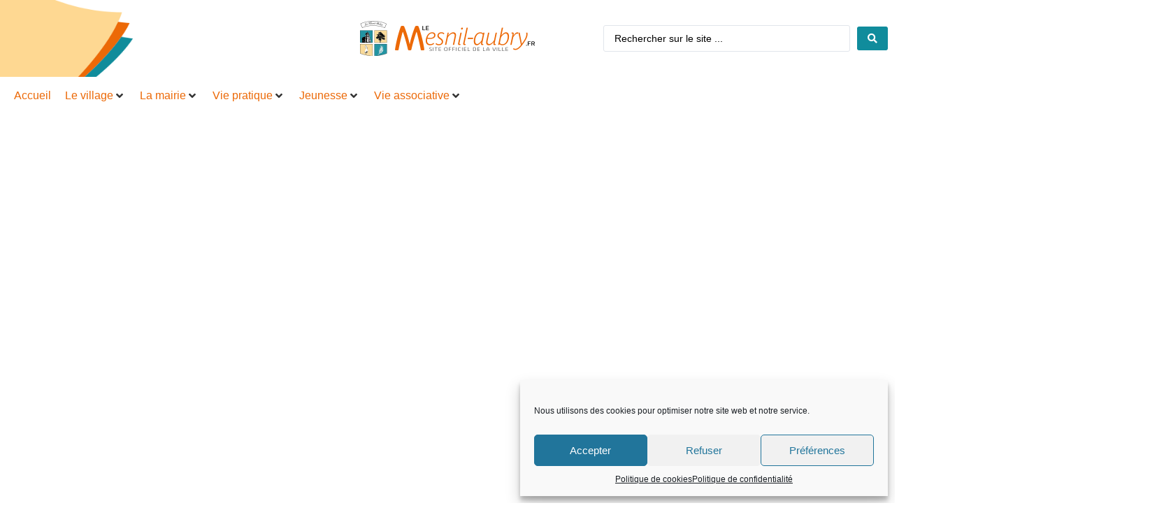

--- FILE ---
content_type: text/html; charset=UTF-8
request_url: https://www.le-mesnil-aubry.fr/jeunesse/petite-enfance/
body_size: 41306
content:
<!doctype html>
<html lang="fr-FR">
<head>
	<meta charset="UTF-8">
	<meta name="viewport" content="width=device-width, initial-scale=1">
	<link rel="profile" href="https://gmpg.org/xfn/11">
	<title>Petite enfance &#8211; Le Mesnil-Aubry</title>
<meta name='robots' content='max-image-preview:large' />
	<style>img:is([sizes="auto" i], [sizes^="auto," i]) { contain-intrinsic-size: 3000px 1500px }</style>
	<link rel="alternate" type="application/rss+xml" title="Le Mesnil-Aubry &raquo; Flux" href="https://www.le-mesnil-aubry.fr/feed/" />
<link rel="alternate" type="application/rss+xml" title="Le Mesnil-Aubry &raquo; Flux des commentaires" href="https://www.le-mesnil-aubry.fr/comments/feed/" />
<script>
window._wpemojiSettings = {"baseUrl":"https:\/\/s.w.org\/images\/core\/emoji\/16.0.1\/72x72\/","ext":".png","svgUrl":"https:\/\/s.w.org\/images\/core\/emoji\/16.0.1\/svg\/","svgExt":".svg","source":{"concatemoji":"https:\/\/www.le-mesnil-aubry.fr\/wp-includes\/js\/wp-emoji-release.min.js?ver=6.8.3"}};
/*! This file is auto-generated */
!function(s,n){var o,i,e;function c(e){try{var t={supportTests:e,timestamp:(new Date).valueOf()};sessionStorage.setItem(o,JSON.stringify(t))}catch(e){}}function p(e,t,n){e.clearRect(0,0,e.canvas.width,e.canvas.height),e.fillText(t,0,0);var t=new Uint32Array(e.getImageData(0,0,e.canvas.width,e.canvas.height).data),a=(e.clearRect(0,0,e.canvas.width,e.canvas.height),e.fillText(n,0,0),new Uint32Array(e.getImageData(0,0,e.canvas.width,e.canvas.height).data));return t.every(function(e,t){return e===a[t]})}function u(e,t){e.clearRect(0,0,e.canvas.width,e.canvas.height),e.fillText(t,0,0);for(var n=e.getImageData(16,16,1,1),a=0;a<n.data.length;a++)if(0!==n.data[a])return!1;return!0}function f(e,t,n,a){switch(t){case"flag":return n(e,"\ud83c\udff3\ufe0f\u200d\u26a7\ufe0f","\ud83c\udff3\ufe0f\u200b\u26a7\ufe0f")?!1:!n(e,"\ud83c\udde8\ud83c\uddf6","\ud83c\udde8\u200b\ud83c\uddf6")&&!n(e,"\ud83c\udff4\udb40\udc67\udb40\udc62\udb40\udc65\udb40\udc6e\udb40\udc67\udb40\udc7f","\ud83c\udff4\u200b\udb40\udc67\u200b\udb40\udc62\u200b\udb40\udc65\u200b\udb40\udc6e\u200b\udb40\udc67\u200b\udb40\udc7f");case"emoji":return!a(e,"\ud83e\udedf")}return!1}function g(e,t,n,a){var r="undefined"!=typeof WorkerGlobalScope&&self instanceof WorkerGlobalScope?new OffscreenCanvas(300,150):s.createElement("canvas"),o=r.getContext("2d",{willReadFrequently:!0}),i=(o.textBaseline="top",o.font="600 32px Arial",{});return e.forEach(function(e){i[e]=t(o,e,n,a)}),i}function t(e){var t=s.createElement("script");t.src=e,t.defer=!0,s.head.appendChild(t)}"undefined"!=typeof Promise&&(o="wpEmojiSettingsSupports",i=["flag","emoji"],n.supports={everything:!0,everythingExceptFlag:!0},e=new Promise(function(e){s.addEventListener("DOMContentLoaded",e,{once:!0})}),new Promise(function(t){var n=function(){try{var e=JSON.parse(sessionStorage.getItem(o));if("object"==typeof e&&"number"==typeof e.timestamp&&(new Date).valueOf()<e.timestamp+604800&&"object"==typeof e.supportTests)return e.supportTests}catch(e){}return null}();if(!n){if("undefined"!=typeof Worker&&"undefined"!=typeof OffscreenCanvas&&"undefined"!=typeof URL&&URL.createObjectURL&&"undefined"!=typeof Blob)try{var e="postMessage("+g.toString()+"("+[JSON.stringify(i),f.toString(),p.toString(),u.toString()].join(",")+"));",a=new Blob([e],{type:"text/javascript"}),r=new Worker(URL.createObjectURL(a),{name:"wpTestEmojiSupports"});return void(r.onmessage=function(e){c(n=e.data),r.terminate(),t(n)})}catch(e){}c(n=g(i,f,p,u))}t(n)}).then(function(e){for(var t in e)n.supports[t]=e[t],n.supports.everything=n.supports.everything&&n.supports[t],"flag"!==t&&(n.supports.everythingExceptFlag=n.supports.everythingExceptFlag&&n.supports[t]);n.supports.everythingExceptFlag=n.supports.everythingExceptFlag&&!n.supports.flag,n.DOMReady=!1,n.readyCallback=function(){n.DOMReady=!0}}).then(function(){return e}).then(function(){var e;n.supports.everything||(n.readyCallback(),(e=n.source||{}).concatemoji?t(e.concatemoji):e.wpemoji&&e.twemoji&&(t(e.twemoji),t(e.wpemoji)))}))}((window,document),window._wpemojiSettings);
</script>
<link rel='stylesheet' id='hello-elementor-theme-style-css' href='https://www.le-mesnil-aubry.fr/wp-content/themes/hello-elementor/assets/css/theme.css?ver=3.4.5' media='all' />
<link rel='stylesheet' id='jet-menu-hello-css' href='https://www.le-mesnil-aubry.fr/wp-content/plugins/jet-menu/integration/themes/hello-elementor/assets/css/style.css?ver=2.4.11' media='all' />
<link rel='stylesheet' id='wp-event-manager-frontend-css' href='https://www.le-mesnil-aubry.fr/wp-content/plugins/wp-event-manager/assets/css/frontend.min.css?ver=6.8.3' media='all' />
<link rel='stylesheet' id='wp-event-manager-jquery-ui-daterangepicker-css' href='https://www.le-mesnil-aubry.fr/wp-content/plugins/wp-event-manager/assets/js/jquery-ui-daterangepicker/jquery.comiseo.daterangepicker.css?ver=6.8.3' media='all' />
<link rel='stylesheet' id='wp-event-manager-jquery-ui-daterangepicker-style-css' href='https://www.le-mesnil-aubry.fr/wp-content/plugins/wp-event-manager/assets/js/jquery-ui-daterangepicker/styles.css?ver=6.8.3' media='all' />
<link rel='stylesheet' id='wp-event-manager-jquery-ui-css-css' href='https://www.le-mesnil-aubry.fr/wp-content/plugins/wp-event-manager/assets/js/jquery-ui/jquery-ui.css?ver=6.8.3' media='all' />
<link rel='stylesheet' id='wp-event-manager-grid-style-css' href='https://www.le-mesnil-aubry.fr/wp-content/plugins/wp-event-manager/assets/css/wpem-grid.min.css?ver=6.8.3' media='all' />
<link rel='stylesheet' id='wp-event-manager-font-style-css' href='https://www.le-mesnil-aubry.fr/wp-content/plugins/wp-event-manager/assets/fonts/style.css?ver=6.8.3' media='all' />
<link rel='stylesheet' id='bdt-uikit-css' href='https://www.le-mesnil-aubry.fr/wp-content/plugins/bdthemes-element-pack/assets/css/bdt-uikit.css?ver=3.5.5' media='all' />
<link rel='stylesheet' id='element-pack-site-css' href='https://www.le-mesnil-aubry.fr/wp-content/plugins/bdthemes-element-pack/assets/css/element-pack-site.css?ver=5.6.3' media='all' />
<style id='wp-emoji-styles-inline-css'>

	img.wp-smiley, img.emoji {
		display: inline !important;
		border: none !important;
		box-shadow: none !important;
		height: 1em !important;
		width: 1em !important;
		margin: 0 0.07em !important;
		vertical-align: -0.1em !important;
		background: none !important;
		padding: 0 !important;
	}
</style>
<link rel='stylesheet' id='wp-block-library-css' href='https://www.le-mesnil-aubry.fr/wp-includes/css/dist/block-library/style.min.css?ver=6.8.3' media='all' />
<style id='global-styles-inline-css'>
:root{--wp--preset--aspect-ratio--square: 1;--wp--preset--aspect-ratio--4-3: 4/3;--wp--preset--aspect-ratio--3-4: 3/4;--wp--preset--aspect-ratio--3-2: 3/2;--wp--preset--aspect-ratio--2-3: 2/3;--wp--preset--aspect-ratio--16-9: 16/9;--wp--preset--aspect-ratio--9-16: 9/16;--wp--preset--color--black: #000000;--wp--preset--color--cyan-bluish-gray: #abb8c3;--wp--preset--color--white: #ffffff;--wp--preset--color--pale-pink: #f78da7;--wp--preset--color--vivid-red: #cf2e2e;--wp--preset--color--luminous-vivid-orange: #ff6900;--wp--preset--color--luminous-vivid-amber: #fcb900;--wp--preset--color--light-green-cyan: #7bdcb5;--wp--preset--color--vivid-green-cyan: #00d084;--wp--preset--color--pale-cyan-blue: #8ed1fc;--wp--preset--color--vivid-cyan-blue: #0693e3;--wp--preset--color--vivid-purple: #9b51e0;--wp--preset--gradient--vivid-cyan-blue-to-vivid-purple: linear-gradient(135deg,rgba(6,147,227,1) 0%,rgb(155,81,224) 100%);--wp--preset--gradient--light-green-cyan-to-vivid-green-cyan: linear-gradient(135deg,rgb(122,220,180) 0%,rgb(0,208,130) 100%);--wp--preset--gradient--luminous-vivid-amber-to-luminous-vivid-orange: linear-gradient(135deg,rgba(252,185,0,1) 0%,rgba(255,105,0,1) 100%);--wp--preset--gradient--luminous-vivid-orange-to-vivid-red: linear-gradient(135deg,rgba(255,105,0,1) 0%,rgb(207,46,46) 100%);--wp--preset--gradient--very-light-gray-to-cyan-bluish-gray: linear-gradient(135deg,rgb(238,238,238) 0%,rgb(169,184,195) 100%);--wp--preset--gradient--cool-to-warm-spectrum: linear-gradient(135deg,rgb(74,234,220) 0%,rgb(151,120,209) 20%,rgb(207,42,186) 40%,rgb(238,44,130) 60%,rgb(251,105,98) 80%,rgb(254,248,76) 100%);--wp--preset--gradient--blush-light-purple: linear-gradient(135deg,rgb(255,206,236) 0%,rgb(152,150,240) 100%);--wp--preset--gradient--blush-bordeaux: linear-gradient(135deg,rgb(254,205,165) 0%,rgb(254,45,45) 50%,rgb(107,0,62) 100%);--wp--preset--gradient--luminous-dusk: linear-gradient(135deg,rgb(255,203,112) 0%,rgb(199,81,192) 50%,rgb(65,88,208) 100%);--wp--preset--gradient--pale-ocean: linear-gradient(135deg,rgb(255,245,203) 0%,rgb(182,227,212) 50%,rgb(51,167,181) 100%);--wp--preset--gradient--electric-grass: linear-gradient(135deg,rgb(202,248,128) 0%,rgb(113,206,126) 100%);--wp--preset--gradient--midnight: linear-gradient(135deg,rgb(2,3,129) 0%,rgb(40,116,252) 100%);--wp--preset--font-size--small: 13px;--wp--preset--font-size--medium: 20px;--wp--preset--font-size--large: 36px;--wp--preset--font-size--x-large: 42px;--wp--preset--spacing--20: 0.44rem;--wp--preset--spacing--30: 0.67rem;--wp--preset--spacing--40: 1rem;--wp--preset--spacing--50: 1.5rem;--wp--preset--spacing--60: 2.25rem;--wp--preset--spacing--70: 3.38rem;--wp--preset--spacing--80: 5.06rem;--wp--preset--shadow--natural: 6px 6px 9px rgba(0, 0, 0, 0.2);--wp--preset--shadow--deep: 12px 12px 50px rgba(0, 0, 0, 0.4);--wp--preset--shadow--sharp: 6px 6px 0px rgba(0, 0, 0, 0.2);--wp--preset--shadow--outlined: 6px 6px 0px -3px rgba(255, 255, 255, 1), 6px 6px rgba(0, 0, 0, 1);--wp--preset--shadow--crisp: 6px 6px 0px rgba(0, 0, 0, 1);}:root { --wp--style--global--content-size: 800px;--wp--style--global--wide-size: 1200px; }:where(body) { margin: 0; }.wp-site-blocks > .alignleft { float: left; margin-right: 2em; }.wp-site-blocks > .alignright { float: right; margin-left: 2em; }.wp-site-blocks > .aligncenter { justify-content: center; margin-left: auto; margin-right: auto; }:where(.wp-site-blocks) > * { margin-block-start: 24px; margin-block-end: 0; }:where(.wp-site-blocks) > :first-child { margin-block-start: 0; }:where(.wp-site-blocks) > :last-child { margin-block-end: 0; }:root { --wp--style--block-gap: 24px; }:root :where(.is-layout-flow) > :first-child{margin-block-start: 0;}:root :where(.is-layout-flow) > :last-child{margin-block-end: 0;}:root :where(.is-layout-flow) > *{margin-block-start: 24px;margin-block-end: 0;}:root :where(.is-layout-constrained) > :first-child{margin-block-start: 0;}:root :where(.is-layout-constrained) > :last-child{margin-block-end: 0;}:root :where(.is-layout-constrained) > *{margin-block-start: 24px;margin-block-end: 0;}:root :where(.is-layout-flex){gap: 24px;}:root :where(.is-layout-grid){gap: 24px;}.is-layout-flow > .alignleft{float: left;margin-inline-start: 0;margin-inline-end: 2em;}.is-layout-flow > .alignright{float: right;margin-inline-start: 2em;margin-inline-end: 0;}.is-layout-flow > .aligncenter{margin-left: auto !important;margin-right: auto !important;}.is-layout-constrained > .alignleft{float: left;margin-inline-start: 0;margin-inline-end: 2em;}.is-layout-constrained > .alignright{float: right;margin-inline-start: 2em;margin-inline-end: 0;}.is-layout-constrained > .aligncenter{margin-left: auto !important;margin-right: auto !important;}.is-layout-constrained > :where(:not(.alignleft):not(.alignright):not(.alignfull)){max-width: var(--wp--style--global--content-size);margin-left: auto !important;margin-right: auto !important;}.is-layout-constrained > .alignwide{max-width: var(--wp--style--global--wide-size);}body .is-layout-flex{display: flex;}.is-layout-flex{flex-wrap: wrap;align-items: center;}.is-layout-flex > :is(*, div){margin: 0;}body .is-layout-grid{display: grid;}.is-layout-grid > :is(*, div){margin: 0;}body{padding-top: 0px;padding-right: 0px;padding-bottom: 0px;padding-left: 0px;}a:where(:not(.wp-element-button)){text-decoration: underline;}:root :where(.wp-element-button, .wp-block-button__link){background-color: #32373c;border-width: 0;color: #fff;font-family: inherit;font-size: inherit;line-height: inherit;padding: calc(0.667em + 2px) calc(1.333em + 2px);text-decoration: none;}.has-black-color{color: var(--wp--preset--color--black) !important;}.has-cyan-bluish-gray-color{color: var(--wp--preset--color--cyan-bluish-gray) !important;}.has-white-color{color: var(--wp--preset--color--white) !important;}.has-pale-pink-color{color: var(--wp--preset--color--pale-pink) !important;}.has-vivid-red-color{color: var(--wp--preset--color--vivid-red) !important;}.has-luminous-vivid-orange-color{color: var(--wp--preset--color--luminous-vivid-orange) !important;}.has-luminous-vivid-amber-color{color: var(--wp--preset--color--luminous-vivid-amber) !important;}.has-light-green-cyan-color{color: var(--wp--preset--color--light-green-cyan) !important;}.has-vivid-green-cyan-color{color: var(--wp--preset--color--vivid-green-cyan) !important;}.has-pale-cyan-blue-color{color: var(--wp--preset--color--pale-cyan-blue) !important;}.has-vivid-cyan-blue-color{color: var(--wp--preset--color--vivid-cyan-blue) !important;}.has-vivid-purple-color{color: var(--wp--preset--color--vivid-purple) !important;}.has-black-background-color{background-color: var(--wp--preset--color--black) !important;}.has-cyan-bluish-gray-background-color{background-color: var(--wp--preset--color--cyan-bluish-gray) !important;}.has-white-background-color{background-color: var(--wp--preset--color--white) !important;}.has-pale-pink-background-color{background-color: var(--wp--preset--color--pale-pink) !important;}.has-vivid-red-background-color{background-color: var(--wp--preset--color--vivid-red) !important;}.has-luminous-vivid-orange-background-color{background-color: var(--wp--preset--color--luminous-vivid-orange) !important;}.has-luminous-vivid-amber-background-color{background-color: var(--wp--preset--color--luminous-vivid-amber) !important;}.has-light-green-cyan-background-color{background-color: var(--wp--preset--color--light-green-cyan) !important;}.has-vivid-green-cyan-background-color{background-color: var(--wp--preset--color--vivid-green-cyan) !important;}.has-pale-cyan-blue-background-color{background-color: var(--wp--preset--color--pale-cyan-blue) !important;}.has-vivid-cyan-blue-background-color{background-color: var(--wp--preset--color--vivid-cyan-blue) !important;}.has-vivid-purple-background-color{background-color: var(--wp--preset--color--vivid-purple) !important;}.has-black-border-color{border-color: var(--wp--preset--color--black) !important;}.has-cyan-bluish-gray-border-color{border-color: var(--wp--preset--color--cyan-bluish-gray) !important;}.has-white-border-color{border-color: var(--wp--preset--color--white) !important;}.has-pale-pink-border-color{border-color: var(--wp--preset--color--pale-pink) !important;}.has-vivid-red-border-color{border-color: var(--wp--preset--color--vivid-red) !important;}.has-luminous-vivid-orange-border-color{border-color: var(--wp--preset--color--luminous-vivid-orange) !important;}.has-luminous-vivid-amber-border-color{border-color: var(--wp--preset--color--luminous-vivid-amber) !important;}.has-light-green-cyan-border-color{border-color: var(--wp--preset--color--light-green-cyan) !important;}.has-vivid-green-cyan-border-color{border-color: var(--wp--preset--color--vivid-green-cyan) !important;}.has-pale-cyan-blue-border-color{border-color: var(--wp--preset--color--pale-cyan-blue) !important;}.has-vivid-cyan-blue-border-color{border-color: var(--wp--preset--color--vivid-cyan-blue) !important;}.has-vivid-purple-border-color{border-color: var(--wp--preset--color--vivid-purple) !important;}.has-vivid-cyan-blue-to-vivid-purple-gradient-background{background: var(--wp--preset--gradient--vivid-cyan-blue-to-vivid-purple) !important;}.has-light-green-cyan-to-vivid-green-cyan-gradient-background{background: var(--wp--preset--gradient--light-green-cyan-to-vivid-green-cyan) !important;}.has-luminous-vivid-amber-to-luminous-vivid-orange-gradient-background{background: var(--wp--preset--gradient--luminous-vivid-amber-to-luminous-vivid-orange) !important;}.has-luminous-vivid-orange-to-vivid-red-gradient-background{background: var(--wp--preset--gradient--luminous-vivid-orange-to-vivid-red) !important;}.has-very-light-gray-to-cyan-bluish-gray-gradient-background{background: var(--wp--preset--gradient--very-light-gray-to-cyan-bluish-gray) !important;}.has-cool-to-warm-spectrum-gradient-background{background: var(--wp--preset--gradient--cool-to-warm-spectrum) !important;}.has-blush-light-purple-gradient-background{background: var(--wp--preset--gradient--blush-light-purple) !important;}.has-blush-bordeaux-gradient-background{background: var(--wp--preset--gradient--blush-bordeaux) !important;}.has-luminous-dusk-gradient-background{background: var(--wp--preset--gradient--luminous-dusk) !important;}.has-pale-ocean-gradient-background{background: var(--wp--preset--gradient--pale-ocean) !important;}.has-electric-grass-gradient-background{background: var(--wp--preset--gradient--electric-grass) !important;}.has-midnight-gradient-background{background: var(--wp--preset--gradient--midnight) !important;}.has-small-font-size{font-size: var(--wp--preset--font-size--small) !important;}.has-medium-font-size{font-size: var(--wp--preset--font-size--medium) !important;}.has-large-font-size{font-size: var(--wp--preset--font-size--large) !important;}.has-x-large-font-size{font-size: var(--wp--preset--font-size--x-large) !important;}
:root :where(.wp-block-pullquote){font-size: 1.5em;line-height: 1.6;}
</style>
<link rel='stylesheet' id='embedpress-style-css' href='https://www.le-mesnil-aubry.fr/wp-content/plugins/embedpress/assets/css/embedpress.css?ver=4.2.6' media='all' />
<link rel='stylesheet' id='wp-event-manager-jquery-timepicker-css-css' href='https://www.le-mesnil-aubry.fr/wp-content/plugins/wp-event-manager/assets/js/jquery-timepicker/jquery.timepicker.min.css?ver=6.8.3' media='all' />
<link rel='stylesheet' id='cmplz-general-css' href='https://www.le-mesnil-aubry.fr/wp-content/plugins/complianz-gdpr/assets/css/cookieblocker.min.css?ver=1748248212' media='all' />
<link rel='stylesheet' id='if-menu-site-css-css' href='https://www.le-mesnil-aubry.fr/wp-content/plugins/if-menu/assets/if-menu-site.css?ver=6.8.3' media='all' />
<link rel='stylesheet' id='hello-elementor-css' href='https://www.le-mesnil-aubry.fr/wp-content/themes/hello-elementor/assets/css/reset.css?ver=3.4.5' media='all' />
<link rel='stylesheet' id='hello-elementor-header-footer-css' href='https://www.le-mesnil-aubry.fr/wp-content/themes/hello-elementor/assets/css/header-footer.css?ver=3.4.5' media='all' />
<link rel='stylesheet' id='jet-menu-public-styles-css' href='https://www.le-mesnil-aubry.fr/wp-content/plugins/jet-menu/assets/public/css/public.css?ver=2.4.11' media='all' />
<link rel='stylesheet' id='jet-menu-general-css' href='https://www.le-mesnil-aubry.fr/wp-content/uploads/jet-menu/jet-menu-general.css?ver=1618480664' media='all' />
<link rel='stylesheet' id='elementor-frontend-css' href='https://www.le-mesnil-aubry.fr/wp-content/plugins/elementor/assets/css/frontend.min.css?ver=3.34.1' media='all' />
<style id='elementor-frontend-inline-css'>
.elementor-kit-18{--e-global-color-primary:#108C9C;--e-global-color-secondary:#FCD893;--e-global-color-text:#4E4E4E;--e-global-color-accent:#EC6907;--e-global-color-120b5cd:#95C11F;--e-global-color-6fbef85:#0050A0;--e-global-color-b302e31:#FFFFFF;--e-global-color-04aeee9:#EFEFEF;--e-global-color-c1e62d5:#EFEFEF;--e-global-typography-primary-font-family:"Imprima";--e-global-typography-primary-font-weight:600;--e-global-typography-secondary-font-family:"Convergence";--e-global-typography-secondary-font-weight:400;--e-global-typography-text-font-family:"Imprima";--e-global-typography-text-font-weight:400;--e-global-typography-accent-font-family:"Imprima";--e-global-typography-accent-font-weight:500;}.elementor-kit-18 e-page-transition{background-color:#FFBC7D;}.elementor-kit-18 a{color:var( --e-global-color-accent );}.elementor-kit-18 a:hover{color:#C95701;}.elementor-kit-18 h1{font-family:"Imprima", Sans-serif;}.elementor-kit-18 h2{color:var( --e-global-color-primary );font-family:"Imprima", Sans-serif;}.elementor-kit-18 h3{color:var( --e-global-color-primary );font-family:"Imprima", Sans-serif;}.elementor-section.elementor-section-boxed > .elementor-container{max-width:1140px;}.e-con{--container-max-width:1140px;}.elementor-widget:not(:last-child){margin-block-end:20px;}.elementor-element{--widgets-spacing:20px 20px;--widgets-spacing-row:20px;--widgets-spacing-column:20px;}{}h1.entry-title{display:var(--page-title-display);}@media(max-width:1024px){.elementor-section.elementor-section-boxed > .elementor-container{max-width:1024px;}.e-con{--container-max-width:1024px;}}@media(max-width:767px){.elementor-section.elementor-section-boxed > .elementor-container{max-width:767px;}.e-con{--container-max-width:767px;}}
.elementor-56 .elementor-element.elementor-element-7454e7c .elementor-repeater-item-74b803d.jet-parallax-section__layout .jet-parallax-section__image{background-size:auto;}.elementor-56 .elementor-element.elementor-element-44f1970 > .elementor-widget-container{margin:0px 0px 0px 0px;padding:20px 20px 20px 20px;}.elementor-56 .elementor-element.elementor-element-44f1970{text-align:center;}.elementor-bc-flex-widget .elementor-56 .elementor-element.elementor-element-b46ca17.elementor-column .elementor-widget-wrap{align-items:center;}.elementor-56 .elementor-element.elementor-element-b46ca17.elementor-column.elementor-element[data-element_type="column"] > .elementor-widget-wrap.elementor-element-populated{align-content:center;align-items:center;}.elementor-56 .elementor-element.elementor-element-d29cc2a .jet-ajax-search__source-results-item_icon svg{width:24px;}.elementor-56 .elementor-element.elementor-element-d29cc2a .jet-ajax-search__source-results-item_icon{font-size:24px;}.elementor-56 .elementor-element.elementor-element-d29cc2a .jet-ajax-search__submit{color:var( --e-global-color-b302e31 );background-color:var( --e-global-color-primary );}.elementor-56 .elementor-element.elementor-element-d29cc2a .jet-ajax-search__submit:hover{background-color:var( --e-global-color-accent );}.elementor-56 .elementor-element.elementor-element-d29cc2a .jet-ajax-search__results-area{box-shadow:0px 0px 10px 0px rgba(0,0,0,0.5);}.elementor-56 .elementor-element.elementor-element-7454e7c:not(.elementor-motion-effects-element-type-background), .elementor-56 .elementor-element.elementor-element-7454e7c > .elementor-motion-effects-container > .elementor-motion-effects-layer{background-color:var( --e-global-color-b302e31 );background-image:url("https://www.le-mesnil-aubry.fr/wp-content/uploads/2020/12/leaf.png");background-position:center left;background-repeat:no-repeat;background-size:contain;}.elementor-56 .elementor-element.elementor-element-7454e7c{transition:background 0.3s, border 0.3s, border-radius 0.3s, box-shadow 0.3s;overflow:visible;}.elementor-56 .elementor-element.elementor-element-7454e7c > .elementor-background-overlay{transition:background 0.3s, border-radius 0.3s, opacity 0.3s;}.elementor-56 .elementor-element.elementor-element-66bc9bf .elementor-repeater-item-80956dd.jet-parallax-section__layout .jet-parallax-section__image{background-size:auto;}.elementor-56 .elementor-element.elementor-element-412ef55{--jmm-top-items-hor-align:flex-start;}.elementor-56 .elementor-element.elementor-element-66bc9bf:not(.elementor-motion-effects-element-type-background), .elementor-56 .elementor-element.elementor-element-66bc9bf > .elementor-motion-effects-container > .elementor-motion-effects-layer{background-color:var( --e-global-color-b302e31 );}.elementor-56 .elementor-element.elementor-element-66bc9bf{transition:background 0.3s, border 0.3s, border-radius 0.3s, box-shadow 0.3s;overflow:visible;}.elementor-56 .elementor-element.elementor-element-66bc9bf > .elementor-background-overlay{transition:background 0.3s, border-radius 0.3s, opacity 0.3s;}.elementor-56 .elementor-element.elementor-element-78bc6c82 > .elementor-container > .elementor-column > .elementor-widget-wrap{align-content:center;align-items:center;}.elementor-56 .elementor-element.elementor-element-78bc6c82 .elementor-repeater-item-81efae3.jet-parallax-section__layout .jet-parallax-section__image{background-size:auto;}.elementor-56 .elementor-element.elementor-element-78bc6c82 > .elementor-background-overlay{background-color:var( --e-global-color-b302e31 );opacity:0;transition:background 0.3s, border-radius 0.3s, opacity 0.3s;}.elementor-56 .elementor-element.elementor-element-78bc6c82 > .elementor-container{min-height:100px;}.elementor-56 .elementor-element.elementor-element-78bc6c82{border-style:solid;border-width:0px 0px 0px 0px;transition:background 0.3s, border 0.3s, border-radius 0.3s, box-shadow 0.3s;padding:0300px 500px 300px 500px;overflow:visible;}.elementor-56 .elementor-element.elementor-element-78bc6c82 > .elementor-shape-top svg{width:calc(300% + 1.3px);height:21px;}.elementor-56 .elementor-element.elementor-element-78bc6c82 > .elementor-shape-bottom .elementor-shape-fill{fill:var( --e-global-color-primary );}.elementor-56 .elementor-element.elementor-element-78bc6c82 > .elementor-shape-bottom svg{height:35px;}.elementor-theme-builder-content-area{height:400px;}.elementor-location-header:before, .elementor-location-footer:before{content:"";display:table;clear:both;}.elementor-widget .tippy-tooltip .tippy-content{text-align:center;}@media(max-width:1024px){.elementor-56 .elementor-element.elementor-element-78bc6c82 > .elementor-container{min-height:124px;}.elementor-56 .elementor-element.elementor-element-78bc6c82{padding:100px 100px 100px 100px;}}@media(max-width:767px){.elementor-56 .elementor-element.elementor-element-e0c2eef{width:20%;}.elementor-56 .elementor-element.elementor-element-8056ca1{width:100%;}.elementor-56 .elementor-element.elementor-element-b46ca17{width:80%;}.elementor-56 .elementor-element.elementor-element-b46ca17.elementor-column > .elementor-widget-wrap{justify-content:center;}.elementor-56 .elementor-element.elementor-element-b46ca17 > .elementor-element-populated{margin:0px 10px 0px 0px;--e-column-margin-right:10px;--e-column-margin-left:0px;}.elementor-56 .elementor-element.elementor-element-7454e7c:not(.elementor-motion-effects-element-type-background), .elementor-56 .elementor-element.elementor-element-7454e7c > .elementor-motion-effects-container > .elementor-motion-effects-layer{background-image:url("https://www.le-mesnil-aubry.fr/wp-content/uploads/2021/01/feuillemensil_2.png");background-position:bottom left;background-size:80px auto;}.elementor-56 .elementor-element.elementor-element-7c9b0e3.elementor-column > .elementor-widget-wrap{justify-content:center;}.elementor-56 .elementor-element.elementor-element-78bc6c82 > .elementor-container{min-height:207px;}.elementor-56 .elementor-element.elementor-element-78bc6c82{padding:0px 20px 0px 20px;}}
.elementor-148 .elementor-element.elementor-element-d835a52 .elementor-repeater-item-95b300a.jet-parallax-section__layout .jet-parallax-section__image{background-size:auto;}.elementor-148 .elementor-element.elementor-element-7c9178c > .elementor-widget-container{padding:20px 20px 20px 20px;}.elementor-148 .elementor-element.elementor-element-2f449ce .elementor-heading-title{font-family:"Imprima", Sans-serif;color:var( --e-global-color-b302e31 );}.elementor-148 .elementor-element.elementor-element-84002f7{color:var( --e-global-color-b302e31 );}.elementor-148 .elementor-element.elementor-element-dcf0535 .eael-call-to-action.bg-img{background-repeat:no-repeat;background-position:center;background-size:cover;}.elementor-148 .elementor-element.elementor-element-dcf0535 .eael-call-to-action{max-width:1170px;background-color:#f4f4f4;}.elementor-148 .elementor-element.elementor-element-dcf0535 .eael-call-to-action.bg-img:after{background-color:#f4f4f4;}.elementor-148 .elementor-element.elementor-element-dcf0535 .eael-call-to-action .title{text-transform:none;}.elementor-148 .elementor-element.elementor-element-dcf0535 .eael-call-to-action.cta-preset-1:not(.cta-preset-2) .cta-button:not(.cta-secondary-button){color:#4d4d4d;background:#f9f9f9;}.elementor-148 .elementor-element.elementor-element-dcf0535 .eael-call-to-action.cta-preset-1:not(.cta-preset-2) .cta-button:hover:not(.cta-secondary-button){color:#f9f9f9;background:#3F51B5;}.elementor-148 .elementor-element.elementor-element-dcf0535 .eael-call-to-action.cta-preset-1:not(.cta-preset-2) .cta-button:after:not(.cta-secondary-button){background:#3F51B5;}.elementor-148 .elementor-element.elementor-element-dcf0535 .eael-call-to-action .cta-button.effect-1:after{background:#3F51B5;}.elementor-148 .elementor-element.elementor-element-dcf0535 .eael-call-to-action .cta-button.effect-2:after{background:#3F51B5;}.elementor-148 .elementor-element.elementor-element-d835a52:not(.elementor-motion-effects-element-type-background), .elementor-148 .elementor-element.elementor-element-d835a52 > .elementor-motion-effects-container > .elementor-motion-effects-layer{background-color:var( --e-global-color-primary );}.elementor-148 .elementor-element.elementor-element-d835a52{transition:background 0.3s, border 0.3s, border-radius 0.3s, box-shadow 0.3s;padding:20px 20px 20px 20px;overflow:visible;}.elementor-148 .elementor-element.elementor-element-d835a52 > .elementor-background-overlay{transition:background 0.3s, border-radius 0.3s, opacity 0.3s;}.elementor-148 .elementor-element.elementor-element-5c1f7ee6 .elementor-repeater-item-1937e70.jet-parallax-section__layout .jet-parallax-section__image{background-size:auto;}.elementor-148 .elementor-element.elementor-element-7a7d2484 > .elementor-widget-wrap > .elementor-widget:not(.elementor-widget__width-auto):not(.elementor-widget__width-initial):not(:last-child):not(.elementor-absolute){margin-block-end:6px;}.elementor-148 .elementor-element.elementor-element-71fe93f6{text-align:center;}.elementor-148 .elementor-element.elementor-element-71fe93f6 .elementor-heading-title{font-family:"Helvetica", Sans-serif;font-size:12px;font-weight:300;color:rgba(0, 0, 0, 0.2784313725490196);}.elementor-148 .elementor-element.elementor-element-5c1f7ee6 > .elementor-container{max-width:1400px;min-height:20vh;}.elementor-148 .elementor-element.elementor-element-5c1f7ee6{overflow:visible;}.elementor-148:not(.elementor-motion-effects-element-type-background), .elementor-148 > .elementor-motion-effects-container > .elementor-motion-effects-layer{background-color:#FFFAF5;}.elementor-theme-builder-content-area{height:400px;}.elementor-location-header:before, .elementor-location-footer:before{content:"";display:table;clear:both;}.elementor-widget .tippy-tooltip .tippy-content{text-align:center;}@media(max-width:1024px) and (min-width:768px){.elementor-148 .elementor-element.elementor-element-7a7d2484{width:100%;}}@media(max-width:1024px){.elementor-148 .elementor-element.elementor-element-5c1f7ee6 > .elementor-container{min-height:25vh;}.elementor-148 .elementor-element.elementor-element-5c1f7ee6{padding:0% 3% 0% 3%;}}@media(max-width:767px){.elementor-148 .elementor-element.elementor-element-5c1f7ee6 > .elementor-container{min-height:60vh;}}
.elementor-3481 .elementor-element.elementor-element-596f984 .elementor-repeater-item-7dc68b4.jet-parallax-section__layout .jet-parallax-section__image{background-size:auto;}.elementor-3481 .elementor-element.elementor-element-9207fd .elementor-heading-title{font-family:"Imprima", Sans-serif;font-weight:normal;color:var( --e-global-color-primary );}.elementor-3481 .elementor-element.elementor-element-d52a324{--alignment:right;--grid-side-margin:10px;--grid-column-gap:10px;--grid-row-gap:10px;--grid-bottom-margin:10px;}.elementor-3481 .elementor-element.elementor-element-d52a324 .elementor-share-btn{font-size:calc(0.7px * 10);}.elementor-3481 .elementor-element.elementor-element-596f984:not(.elementor-motion-effects-element-type-background), .elementor-3481 .elementor-element.elementor-element-596f984 > .elementor-motion-effects-container > .elementor-motion-effects-layer{background-color:#eeeeee;}.elementor-3481 .elementor-element.elementor-element-596f984 > .elementor-container{min-height:120px;}.elementor-3481 .elementor-element.elementor-element-596f984{transition:background 0.3s, border 0.3s, border-radius 0.3s, box-shadow 0.3s;overflow:visible;}.elementor-3481 .elementor-element.elementor-element-596f984 > .elementor-background-overlay{transition:background 0.3s, border-radius 0.3s, opacity 0.3s;}.elementor-3481 .elementor-element.elementor-element-4635d775 .elementor-repeater-item-f0beed9.jet-parallax-section__layout .jet-parallax-section__image{background-size:auto;}.elementor-3481 .elementor-element.elementor-element-210b6466 > .elementor-element-populated{margin:0px 0px 0px 0px;--e-column-margin-right:0px;--e-column-margin-left:0px;padding:0px 0px 0px 0px;}.elementor-3481 .elementor-element.elementor-element-34d4d00e img{width:100%;}.elementor-3481 .elementor-element.elementor-element-31da56fa:not(.elementor-motion-effects-element-type-background) > .elementor-widget-wrap, .elementor-3481 .elementor-element.elementor-element-31da56fa > .elementor-widget-wrap > .elementor-motion-effects-container > .elementor-motion-effects-layer{background-color:var( --e-global-color-c1e62d5 );}.elementor-3481 .elementor-element.elementor-element-31da56fa > .elementor-element-populated{transition:background 0.3s, border 0.3s, border-radius 0.3s, box-shadow 0.3s;margin:0px 0px 0px 020px;--e-column-margin-right:0px;--e-column-margin-left:020px;}.elementor-3481 .elementor-element.elementor-element-31da56fa > .elementor-element-populated > .elementor-background-overlay{transition:background 0.3s, border-radius 0.3s, opacity 0.3s;}.elementor-3481 .elementor-element.elementor-element-21807499{--divider-border-style:solid;--divider-color:#000;--divider-border-width:1px;}.elementor-3481 .elementor-element.elementor-element-21807499 .elementor-divider-separator{width:100%;margin:0 auto;margin-center:0;}.elementor-3481 .elementor-element.elementor-element-21807499 .elementor-divider{text-align:center;padding-block-start:15px;padding-block-end:15px;}.elementor-3481 .elementor-element.elementor-element-21807499 .elementor-divider__text{color:var( --e-global-color-primary );font-family:"Imprima", Sans-serif;font-weight:bold;}.elementor-3481 .elementor-element.elementor-element-58ec4b17 .elementor-repeater-item-bf01a4c.jet-parallax-section__layout .jet-parallax-section__image{background-size:auto;}.elementor-3481 .elementor-element.elementor-element-26954be3:hover > .elementor-element-populated{background-color:var( --e-global-color-b302e31 );}.elementor-3481 .elementor-element.elementor-element-26954be3 > .elementor-element-populated{border-style:solid;border-width:1px 1px 1px 1px;}.elementor-3481 .elementor-element.elementor-element-26954be3 > .elementor-element-populated, .elementor-3481 .elementor-element.elementor-element-26954be3 > .elementor-element-populated > .elementor-background-overlay, .elementor-3481 .elementor-element.elementor-element-26954be3 > .elementor-background-slideshow{border-radius:5px 5px 5px 5px;}.elementor-3481 .elementor-element.elementor-element-4d81f8e4 .elementor-icon-box-wrapper{gap:15px;}.elementor-3481 .elementor-element.elementor-element-4d81f8e4.elementor-view-stacked .elementor-icon{background-color:var( --e-global-color-accent );}.elementor-3481 .elementor-element.elementor-element-4d81f8e4.elementor-view-framed .elementor-icon, .elementor-3481 .elementor-element.elementor-element-4d81f8e4.elementor-view-default .elementor-icon{fill:var( --e-global-color-accent );color:var( --e-global-color-accent );border-color:var( --e-global-color-accent );}.elementor-3481 .elementor-element.elementor-element-4d81f8e4.elementor-view-stacked:has(:hover) .elementor-icon,
					 .elementor-3481 .elementor-element.elementor-element-4d81f8e4.elementor-view-stacked:has(:focus) .elementor-icon{background-color:var( --e-global-color-accent );}.elementor-3481 .elementor-element.elementor-element-4d81f8e4.elementor-view-framed:has(:hover) .elementor-icon,
					 .elementor-3481 .elementor-element.elementor-element-4d81f8e4.elementor-view-default:has(:hover) .elementor-icon,
					 .elementor-3481 .elementor-element.elementor-element-4d81f8e4.elementor-view-framed:has(:focus) .elementor-icon,
					 .elementor-3481 .elementor-element.elementor-element-4d81f8e4.elementor-view-default:has(:focus) .elementor-icon{fill:var( --e-global-color-accent );color:var( --e-global-color-accent );border-color:var( --e-global-color-accent );}.elementor-3481 .elementor-element.elementor-element-4d81f8e4 .elementor-icon-box-title, .elementor-3481 .elementor-element.elementor-element-4d81f8e4 .elementor-icon-box-title a{font-family:"Imprima", Sans-serif;font-size:16px;font-weight:bold;}.elementor-3481 .elementor-element.elementor-element-4d81f8e4 .elementor-icon-box-title{color:var( --e-global-color-text );}.elementor-3481 .elementor-element.elementor-element-78b55d78:hover > .elementor-element-populated{background-color:var( --e-global-color-b302e31 );}.elementor-3481 .elementor-element.elementor-element-78b55d78 > .elementor-element-populated{transition:background 0.3s, border 0.3s, border-radius 0.3s, box-shadow 0.3s;}.elementor-3481 .elementor-element.elementor-element-78b55d78 > .elementor-element-populated > .elementor-background-overlay{transition:background 0.3s, border-radius 0.3s, opacity 0.3s;}.elementor-3481 .elementor-element.elementor-element-76911890 .elementor-icon-box-wrapper{gap:15px;}.elementor-3481 .elementor-element.elementor-element-76911890.elementor-view-stacked .elementor-icon{background-color:var( --e-global-color-accent );}.elementor-3481 .elementor-element.elementor-element-76911890.elementor-view-framed .elementor-icon, .elementor-3481 .elementor-element.elementor-element-76911890.elementor-view-default .elementor-icon{fill:var( --e-global-color-accent );color:var( --e-global-color-accent );border-color:var( --e-global-color-accent );}.elementor-3481 .elementor-element.elementor-element-76911890 .elementor-icon-box-title, .elementor-3481 .elementor-element.elementor-element-76911890 .elementor-icon-box-title a{font-family:"Imprima", Sans-serif;font-size:16px;font-weight:bold;}.elementor-3481 .elementor-element.elementor-element-76911890 .elementor-icon-box-title{color:var( --e-global-color-text );}.elementor-3481 .elementor-element.elementor-element-238bad:hover > .elementor-element-populated{background-color:var( --e-global-color-b302e31 );}.elementor-3481 .elementor-element.elementor-element-1cc808ff .elementor-icon-box-wrapper{gap:15px;}.elementor-3481 .elementor-element.elementor-element-1cc808ff.elementor-view-stacked .elementor-icon{background-color:var( --e-global-color-accent );}.elementor-3481 .elementor-element.elementor-element-1cc808ff.elementor-view-framed .elementor-icon, .elementor-3481 .elementor-element.elementor-element-1cc808ff.elementor-view-default .elementor-icon{fill:var( --e-global-color-accent );color:var( --e-global-color-accent );border-color:var( --e-global-color-accent );}.elementor-3481 .elementor-element.elementor-element-1cc808ff .elementor-icon-box-title, .elementor-3481 .elementor-element.elementor-element-1cc808ff .elementor-icon-box-title a{font-family:"Imprima", Sans-serif;font-size:16px;font-weight:bold;}.elementor-3481 .elementor-element.elementor-element-1cc808ff .elementor-icon-box-title{color:var( --e-global-color-text );}.elementor-3481 .elementor-element.elementor-element-58ec4b17{overflow:visible;}.elementor-3481 .elementor-element.elementor-element-58885a4e .elementor-repeater-item-bf01a4c.jet-parallax-section__layout .jet-parallax-section__image{background-size:auto;}.elementor-3481 .elementor-element.elementor-element-e3019eb:hover > .elementor-element-populated{background-color:var( --e-global-color-b302e31 );}.elementor-3481 .elementor-element.elementor-element-126da69f .elementor-icon-box-wrapper{gap:15px;}.elementor-3481 .elementor-element.elementor-element-126da69f.elementor-view-stacked .elementor-icon{background-color:var( --e-global-color-accent );}.elementor-3481 .elementor-element.elementor-element-126da69f.elementor-view-framed .elementor-icon, .elementor-3481 .elementor-element.elementor-element-126da69f.elementor-view-default .elementor-icon{fill:var( --e-global-color-accent );color:var( --e-global-color-accent );border-color:var( --e-global-color-accent );}.elementor-3481 .elementor-element.elementor-element-126da69f .elementor-icon-box-title, .elementor-3481 .elementor-element.elementor-element-126da69f .elementor-icon-box-title a{font-family:"Imprima", Sans-serif;font-size:16px;font-weight:bold;}.elementor-3481 .elementor-element.elementor-element-126da69f .elementor-icon-box-title{color:var( --e-global-color-text );}.elementor-3481 .elementor-element.elementor-element-203c9a59:hover > .elementor-element-populated{background-color:var( --e-global-color-b302e31 );}.elementor-3481 .elementor-element.elementor-element-58e5663a .elementor-icon-box-wrapper{gap:15px;}.elementor-3481 .elementor-element.elementor-element-58e5663a.elementor-view-stacked .elementor-icon{background-color:var( --e-global-color-accent );}.elementor-3481 .elementor-element.elementor-element-58e5663a.elementor-view-framed .elementor-icon, .elementor-3481 .elementor-element.elementor-element-58e5663a.elementor-view-default .elementor-icon{fill:var( --e-global-color-accent );color:var( --e-global-color-accent );border-color:var( --e-global-color-accent );}.elementor-3481 .elementor-element.elementor-element-58e5663a .elementor-icon-box-title, .elementor-3481 .elementor-element.elementor-element-58e5663a .elementor-icon-box-title a{font-family:"Imprima", Sans-serif;font-size:16px;font-weight:bold;}.elementor-3481 .elementor-element.elementor-element-58e5663a .elementor-icon-box-title{color:var( --e-global-color-text );}.elementor-3481 .elementor-element.elementor-element-6c84c7ef:hover > .elementor-element-populated{background-color:var( --e-global-color-b302e31 );}.elementor-3481 .elementor-element.elementor-element-370e7cfa .elementor-icon-box-wrapper{gap:15px;}.elementor-3481 .elementor-element.elementor-element-370e7cfa.elementor-view-stacked .elementor-icon{background-color:var( --e-global-color-accent );}.elementor-3481 .elementor-element.elementor-element-370e7cfa.elementor-view-framed .elementor-icon, .elementor-3481 .elementor-element.elementor-element-370e7cfa.elementor-view-default .elementor-icon{fill:var( --e-global-color-accent );color:var( --e-global-color-accent );border-color:var( --e-global-color-accent );}.elementor-3481 .elementor-element.elementor-element-370e7cfa .elementor-icon-box-title, .elementor-3481 .elementor-element.elementor-element-370e7cfa .elementor-icon-box-title a{font-family:"Imprima", Sans-serif;font-size:16px;font-weight:bold;}.elementor-3481 .elementor-element.elementor-element-370e7cfa .elementor-icon-box-title{color:var( --e-global-color-text );}.elementor-3481 .elementor-element.elementor-element-58885a4e{overflow:visible;}.elementor-3481 .elementor-element.elementor-element-292188a{--divider-border-style:solid;--divider-color:#000;--divider-border-width:1px;}.elementor-3481 .elementor-element.elementor-element-292188a .elementor-divider-separator{width:100%;margin:0 auto;margin-center:0;}.elementor-3481 .elementor-element.elementor-element-292188a .elementor-divider{text-align:center;padding-block-start:15px;padding-block-end:15px;}.elementor-3481 .elementor-element.elementor-element-292188a .elementor-divider__text{color:var( --e-global-color-primary );font-family:"Imprima", Sans-serif;font-weight:bold;}.elementor-3481 .elementor-element.elementor-element-2d3dae02 .bdt-post-list .list-part .bdt-post-list-thumbnail img{transition-duration:0.3s;}.elementor-3481 .elementor-element.elementor-element-4635d775{margin-top:40px;margin-bottom:40px;overflow:visible;}.elementor-widget .tippy-tooltip .tippy-content{text-align:center;}@media(min-width:768px){.elementor-3481 .elementor-element.elementor-element-210b6466{width:59.808%;}.elementor-3481 .elementor-element.elementor-element-31da56fa{width:40.009%;}}@media(max-width:1024px){ .elementor-3481 .elementor-element.elementor-element-d52a324{--grid-side-margin:10px;--grid-column-gap:10px;--grid-row-gap:10px;--grid-bottom-margin:10px;}.elementor-3481 .elementor-element.elementor-element-210b6466 > .elementor-element-populated{padding:0px 020px 0px 20px;}}@media(max-width:767px){.elementor-3481 .elementor-element.elementor-element-77c97a54.elementor-column > .elementor-widget-wrap{justify-content:center;} .elementor-3481 .elementor-element.elementor-element-d52a324{--grid-side-margin:10px;--grid-column-gap:10px;--grid-row-gap:10px;--grid-bottom-margin:10px;}.elementor-3481 .elementor-element.elementor-element-210b6466 > .elementor-element-populated{padding:0px 20px 0px 20px;}.elementor-3481 .elementor-element.elementor-element-31da56fa > .elementor-element-populated{margin:0px 0px 0px 0px;--e-column-margin-right:0px;--e-column-margin-left:0px;}.elementor-3481 .elementor-element.elementor-element-4635d775{padding:0px 0px 0px 0px;}}
</style>
<link rel='stylesheet' id='widget-image-css' href='https://www.le-mesnil-aubry.fr/wp-content/plugins/elementor/assets/css/widget-image.min.css?ver=3.34.1' media='all' />
<link rel='stylesheet' id='e-sticky-css' href='https://www.le-mesnil-aubry.fr/wp-content/plugins/elementor-pro/assets/css/modules/sticky.min.css?ver=3.29.0' media='all' />
<link rel='stylesheet' id='e-shapes-css' href='https://www.le-mesnil-aubry.fr/wp-content/plugins/elementor/assets/css/conditionals/shapes.min.css?ver=3.34.1' media='all' />
<link rel='stylesheet' id='swiper-css' href='https://www.le-mesnil-aubry.fr/wp-content/plugins/elementor/assets/lib/swiper/v8/css/swiper.min.css?ver=8.4.5' media='all' />
<link rel='stylesheet' id='e-swiper-css' href='https://www.le-mesnil-aubry.fr/wp-content/plugins/elementor/assets/css/conditionals/e-swiper.min.css?ver=3.34.1' media='all' />
<link rel='stylesheet' id='widget-heading-css' href='https://www.le-mesnil-aubry.fr/wp-content/plugins/elementor/assets/css/widget-heading.min.css?ver=3.34.1' media='all' />
<link rel='stylesheet' id='widget-share-buttons-css' href='https://www.le-mesnil-aubry.fr/wp-content/plugins/elementor-pro/assets/css/widget-share-buttons.min.css?ver=3.29.0' media='all' />
<link rel='stylesheet' id='e-apple-webkit-css' href='https://www.le-mesnil-aubry.fr/wp-content/plugins/elementor/assets/css/conditionals/apple-webkit.min.css?ver=3.34.1' media='all' />
<link rel='stylesheet' id='elementor-icons-shared-0-css' href='https://www.le-mesnil-aubry.fr/wp-content/plugins/elementor/assets/lib/font-awesome/css/fontawesome.min.css?ver=5.15.3' media='all' />
<link rel='stylesheet' id='elementor-icons-fa-solid-css' href='https://www.le-mesnil-aubry.fr/wp-content/plugins/elementor/assets/lib/font-awesome/css/solid.min.css?ver=5.15.3' media='all' />
<link rel='stylesheet' id='elementor-icons-fa-brands-css' href='https://www.le-mesnil-aubry.fr/wp-content/plugins/elementor/assets/lib/font-awesome/css/brands.min.css?ver=5.15.3' media='all' />
<link rel='stylesheet' id='widget-divider-css' href='https://www.le-mesnil-aubry.fr/wp-content/plugins/elementor/assets/css/widget-divider.min.css?ver=3.34.1' media='all' />
<link rel='stylesheet' id='widget-icon-box-css' href='https://www.le-mesnil-aubry.fr/wp-content/plugins/elementor/assets/css/widget-icon-box.min.css?ver=3.34.1' media='all' />
<link rel='stylesheet' id='ep-post-list-css' href='https://www.le-mesnil-aubry.fr/wp-content/plugins/bdthemes-element-pack/assets/css/ep-post-list.css?ver=5.6.3' media='all' />
<link rel='stylesheet' id='elementor-icons-css' href='https://www.le-mesnil-aubry.fr/wp-content/plugins/elementor/assets/lib/eicons/css/elementor-icons.min.css?ver=5.45.0' media='all' />
<style id='elementor-icons-inline-css'>

		.elementor-add-new-section .elementor-add-templately-promo-button{
            background-color: #5d4fff;
            background-image: url(https://www.le-mesnil-aubry.fr/wp-content/plugins/essential-addons-for-elementor-lite/assets/admin/images/templately/logo-icon.svg);
            background-repeat: no-repeat;
            background-position: center center;
            position: relative;
        }
        
		.elementor-add-new-section .elementor-add-templately-promo-button > i{
            height: 12px;
        }
        
        body .elementor-add-new-section .elementor-add-section-area-button {
            margin-left: 0;
        }

		.elementor-add-new-section .elementor-add-templately-promo-button{
            background-color: #5d4fff;
            background-image: url(https://www.le-mesnil-aubry.fr/wp-content/plugins/essential-addons-for-elementor-lite/assets/admin/images/templately/logo-icon.svg);
            background-repeat: no-repeat;
            background-position: center center;
            position: relative;
        }
        
		.elementor-add-new-section .elementor-add-templately-promo-button > i{
            height: 12px;
        }
        
        body .elementor-add-new-section .elementor-add-section-area-button {
            margin-left: 0;
        }
</style>
<link rel='stylesheet' id='powerpack-frontend-css' href='https://www.le-mesnil-aubry.fr/wp-content/plugins/powerpack-elements/assets/css/min/frontend.min.css?ver=2.10.26' media='all' />
<link rel='stylesheet' id='cotton-css' href='https://www.le-mesnil-aubry.fr/wp-content/plugins/elementskit/modules/mouse-cursor/assets/css/style.css?ver=3.7.1' media='all' />
<link rel='stylesheet' id='elementskit-parallax-style-css' href='https://www.le-mesnil-aubry.fr/wp-content/plugins/elementskit/modules/parallax/assets/css/style.css?ver=3.7.1' media='all' />
<link rel='stylesheet' id='dashicons-css' href='https://www.le-mesnil-aubry.fr/wp-includes/css/dashicons.min.css?ver=6.8.3' media='all' />
<link rel='stylesheet' id='jquery-chosen-css' href='https://www.le-mesnil-aubry.fr/wp-content/plugins/jet-search/assets/lib/chosen/chosen.min.css?ver=1.8.7' media='all' />
<link rel='stylesheet' id='jet-search-css' href='https://www.le-mesnil-aubry.fr/wp-content/plugins/jet-search/assets/css/jet-search.css?ver=3.5.9' media='all' />
<link rel='stylesheet' id='ekit-widget-styles-css' href='https://www.le-mesnil-aubry.fr/wp-content/plugins/elementskit-lite/widgets/init/assets/css/widget-styles.css?ver=3.5.2' media='all' />
<link rel='stylesheet' id='ekit-widget-styles-pro-css' href='https://www.le-mesnil-aubry.fr/wp-content/plugins/elementskit/widgets/init/assets/css/widget-styles-pro.css?ver=3.7.1' media='all' />
<link rel='stylesheet' id='ekit-responsive-css' href='https://www.le-mesnil-aubry.fr/wp-content/plugins/elementskit-lite/widgets/init/assets/css/responsive.css?ver=3.5.2' media='all' />
<link rel='stylesheet' id='eael-general-css' href='https://www.le-mesnil-aubry.fr/wp-content/plugins/essential-addons-for-elementor-lite/assets/front-end/css/view/general.min.css?ver=6.1.15' media='all' />
<link rel='stylesheet' id='elementor-gf-local-imprima-css' href='https://www.le-mesnil-aubry.fr/wp-content/uploads/elementor/google-fonts/css/imprima.css?ver=1742250837' media='all' />
<link rel='stylesheet' id='elementor-gf-local-convergence-css' href='https://www.le-mesnil-aubry.fr/wp-content/uploads/elementor/google-fonts/css/convergence.css?ver=1742250837' media='all' />
<link rel='stylesheet' id='elementor-icons-ekiticons-css' href='https://www.le-mesnil-aubry.fr/wp-content/plugins/elementskit-lite/modules/elementskit-icon-pack/assets/css/ekiticons.css?ver=3.5.2' media='all' />
<script id="jquery-core-js-extra">
var pp = {"ajax_url":"https:\/\/www.le-mesnil-aubry.fr\/wp-admin\/admin-ajax.php"};
</script>
<script src="https://www.le-mesnil-aubry.fr/wp-includes/js/jquery/jquery.min.js?ver=3.7.1" id="jquery-core-js"></script>
<script src="https://www.le-mesnil-aubry.fr/wp-includes/js/jquery/jquery-migrate.min.js?ver=3.4.1" id="jquery-migrate-js"></script>
<script src="https://www.le-mesnil-aubry.fr/wp-includes/js/imagesloaded.min.js?ver=6.8.3" id="imagesLoaded-js"></script>
<script src="https://www.le-mesnil-aubry.fr/wp-content/plugins/elementskit/modules/parallax/assets/js/jarallax.js?ver=3.7.1" id="jarallax-js"></script>
<link rel="https://api.w.org/" href="https://www.le-mesnil-aubry.fr/wp-json/" /><link rel="alternate" title="JSON" type="application/json" href="https://www.le-mesnil-aubry.fr/wp-json/wp/v2/pages/2960" /><link rel="EditURI" type="application/rsd+xml" title="RSD" href="https://www.le-mesnil-aubry.fr/xmlrpc.php?rsd" />
<meta name="generator" content="WordPress 6.8.3" />
<link rel="canonical" href="https://www.le-mesnil-aubry.fr/jeunesse/petite-enfance/" />
<link rel='shortlink' href='https://www.le-mesnil-aubry.fr/?p=2960' />
			<style>.cmplz-hidden {
					display: none !important;
				}</style><meta name="generator" content="Elementor 3.34.1; features: additional_custom_breakpoints; settings: css_print_method-internal, google_font-enabled, font_display-auto">
<script type="text/javascript">var elementskit_module_parallax_url = "https://www.le-mesnil-aubry.fr/wp-content/plugins/elementskit/modules/parallax/";</script>			<style>
				.e-con.e-parent:nth-of-type(n+4):not(.e-lazyloaded):not(.e-no-lazyload),
				.e-con.e-parent:nth-of-type(n+4):not(.e-lazyloaded):not(.e-no-lazyload) * {
					background-image: none !important;
				}
				@media screen and (max-height: 1024px) {
					.e-con.e-parent:nth-of-type(n+3):not(.e-lazyloaded):not(.e-no-lazyload),
					.e-con.e-parent:nth-of-type(n+3):not(.e-lazyloaded):not(.e-no-lazyload) * {
						background-image: none !important;
					}
				}
				@media screen and (max-height: 640px) {
					.e-con.e-parent:nth-of-type(n+2):not(.e-lazyloaded):not(.e-no-lazyload),
					.e-con.e-parent:nth-of-type(n+2):not(.e-lazyloaded):not(.e-no-lazyload) * {
						background-image: none !important;
					}
				}
			</style>
			<link rel="icon" href="https://www.le-mesnil-aubry.fr/wp-content/uploads/2021/04/cropped-blason-32x32.jpg" sizes="32x32" />
<link rel="icon" href="https://www.le-mesnil-aubry.fr/wp-content/uploads/2021/04/cropped-blason-192x192.jpg" sizes="192x192" />
<link rel="apple-touch-icon" href="https://www.le-mesnil-aubry.fr/wp-content/uploads/2021/04/cropped-blason-180x180.jpg" />
<meta name="msapplication-TileImage" content="https://www.le-mesnil-aubry.fr/wp-content/uploads/2021/04/cropped-blason-270x270.jpg" />
</head>
<body data-cmplz=1 class="wp-singular page-template-default page page-id-2960 page-child parent-pageid-2959 wp-custom-logo wp-embed-responsive wp-theme-hello-elementor hello-elementor-default hello-elementor jet-mega-menu-location elementor-default elementor-kit-18 elementor-page-3481">


<a class="skip-link screen-reader-text" href="#content">Aller au contenu</a>

		<div data-elementor-type="header" data-elementor-id="56" class="elementor elementor-56 elementor-location-header" data-elementor-post-type="elementor_library">
					<section class="elementor-section elementor-top-section elementor-element elementor-element-7454e7c elementor-section-full_width elementor-section-height-default elementor-section-height-default" data-id="7454e7c" data-element_type="section" data-settings="{&quot;jet_parallax_layout_list&quot;:[{&quot;jet_parallax_layout_image&quot;:{&quot;url&quot;:&quot;&quot;,&quot;id&quot;:&quot;&quot;,&quot;size&quot;:&quot;&quot;},&quot;_id&quot;:&quot;74b803d&quot;,&quot;jet_parallax_layout_image_tablet&quot;:{&quot;url&quot;:&quot;&quot;,&quot;id&quot;:&quot;&quot;,&quot;size&quot;:&quot;&quot;},&quot;jet_parallax_layout_image_mobile&quot;:{&quot;url&quot;:&quot;&quot;,&quot;id&quot;:&quot;&quot;,&quot;size&quot;:&quot;&quot;},&quot;jet_parallax_layout_speed&quot;:{&quot;unit&quot;:&quot;%&quot;,&quot;size&quot;:50,&quot;sizes&quot;:[]},&quot;jet_parallax_layout_type&quot;:&quot;scroll&quot;,&quot;jet_parallax_layout_direction&quot;:null,&quot;jet_parallax_layout_fx_direction&quot;:null,&quot;jet_parallax_layout_z_index&quot;:&quot;&quot;,&quot;jet_parallax_layout_bg_x&quot;:50,&quot;jet_parallax_layout_bg_x_tablet&quot;:&quot;&quot;,&quot;jet_parallax_layout_bg_x_mobile&quot;:&quot;&quot;,&quot;jet_parallax_layout_bg_y&quot;:50,&quot;jet_parallax_layout_bg_y_tablet&quot;:&quot;&quot;,&quot;jet_parallax_layout_bg_y_mobile&quot;:&quot;&quot;,&quot;jet_parallax_layout_bg_size&quot;:&quot;auto&quot;,&quot;jet_parallax_layout_bg_size_tablet&quot;:&quot;&quot;,&quot;jet_parallax_layout_bg_size_mobile&quot;:&quot;&quot;,&quot;jet_parallax_layout_animation_prop&quot;:&quot;transform&quot;,&quot;jet_parallax_layout_on&quot;:[&quot;desktop&quot;,&quot;tablet&quot;]}],&quot;background_background&quot;:&quot;classic&quot;,&quot;sticky&quot;:&quot;top&quot;,&quot;ekit_has_onepagescroll_dot&quot;:&quot;yes&quot;,&quot;sticky_on&quot;:[&quot;desktop&quot;,&quot;tablet&quot;,&quot;mobile&quot;],&quot;sticky_offset&quot;:0,&quot;sticky_effects_offset&quot;:0,&quot;sticky_anchor_link_offset&quot;:0}">
						<div class="elementor-container elementor-column-gap-default">
					<div class="elementor-column elementor-col-33 elementor-top-column elementor-element elementor-element-e0c2eef" data-id="e0c2eef" data-element_type="column">
			<div class="elementor-widget-wrap">
							</div>
		</div>
				<div class="elementor-column elementor-col-33 elementor-top-column elementor-element elementor-element-8056ca1" data-id="8056ca1" data-element_type="column">
			<div class="elementor-widget-wrap elementor-element-populated">
						<div class="elementor-element elementor-element-44f1970 elementor-widget elementor-widget-image" data-id="44f1970" data-element_type="widget" data-settings="{&quot;ekit_we_effect_on&quot;:&quot;none&quot;}" data-widget_type="image.default">
				<div class="elementor-widget-container">
																<a href="https://www.le-mesnil-aubry.fr/">
							<img src="https://www.le-mesnil-aubry.fr/wp-content/uploads/elementor/thumbs/cropped-logo-mesnil-2-p6fbvbalv73ud1pi47xltu42kyxwmk56jwx30zv9f8.png" title="cropped-logo-mesnil" alt="cropped-logo-mesnil" loading="lazy" />								</a>
															</div>
				</div>
					</div>
		</div>
				<div class="elementor-column elementor-col-33 elementor-top-column elementor-element elementor-element-b46ca17" data-id="b46ca17" data-element_type="column">
			<div class="elementor-widget-wrap elementor-element-populated">
						<div class="elementor-element elementor-element-d29cc2a elementor-widget elementor-widget-jet-ajax-search" data-id="d29cc2a" data-element_type="widget" data-settings="{&quot;results_area_columns&quot;:1,&quot;ekit_we_effect_on&quot;:&quot;none&quot;}" data-widget_type="jet-ajax-search.default">
				<div class="elementor-widget-container">
					<div class="elementor-jet-ajax-search jet-search">

<div class="jet-ajax-search" data-settings="{&quot;symbols_for_start_searching&quot;:2,&quot;search_by_empty_value&quot;:&quot;&quot;,&quot;submit_on_enter&quot;:&quot;&quot;,&quot;search_source&quot;:&quot;any&quot;,&quot;search_logging&quot;:&quot;&quot;,&quot;search_results_url&quot;:&quot;&quot;,&quot;search_taxonomy&quot;:&quot;&quot;,&quot;include_terms_ids&quot;:[],&quot;exclude_terms_ids&quot;:[],&quot;exclude_posts_ids&quot;:[],&quot;custom_fields_source&quot;:&quot;&quot;,&quot;limit_query&quot;:5,&quot;limit_query_tablet&quot;:&quot;&quot;,&quot;limit_query_mobile&quot;:&quot;&quot;,&quot;limit_query_in_result_area&quot;:25,&quot;results_order_by&quot;:&quot;relevance&quot;,&quot;results_order&quot;:&quot;asc&quot;,&quot;sentence&quot;:&quot;&quot;,&quot;search_in_taxonomy&quot;:&quot;&quot;,&quot;search_in_taxonomy_source&quot;:&quot;&quot;,&quot;results_area_width_by&quot;:&quot;form&quot;,&quot;results_area_custom_width&quot;:&quot;&quot;,&quot;results_area_custom_position&quot;:&quot;&quot;,&quot;results_area_columns&quot;:1,&quot;results_area_columns_tablet&quot;:&quot;&quot;,&quot;results_area_columns_mobile&quot;:&quot;&quot;,&quot;results_area_columns_mobile_portrait&quot;:&quot;&quot;,&quot;thumbnail_visible&quot;:&quot;yes&quot;,&quot;thumbnail_size&quot;:&quot;thumbnail&quot;,&quot;thumbnail_placeholder&quot;:{&quot;url&quot;:&quot;https:\/\/www.le-mesnil-aubry.fr\/wp-content\/plugins\/elementor\/assets\/images\/placeholder.png&quot;,&quot;id&quot;:&quot;&quot;,&quot;size&quot;:&quot;&quot;},&quot;post_content_source&quot;:&quot;content&quot;,&quot;post_content_custom_field_key&quot;:&quot;&quot;,&quot;post_content_length&quot;:30,&quot;show_product_price&quot;:&quot;&quot;,&quot;show_product_rating&quot;:&quot;&quot;,&quot;show_add_to_cart&quot;:&quot;&quot;,&quot;show_result_new_tab&quot;:&quot;&quot;,&quot;highlight_searched_text&quot;:&quot;&quot;,&quot;listing_id&quot;:&quot;&quot;,&quot;bullet_pagination&quot;:&quot;&quot;,&quot;number_pagination&quot;:&quot;&quot;,&quot;navigation_arrows&quot;:&quot;in_header&quot;,&quot;navigation_arrows_type&quot;:&quot;angle&quot;,&quot;show_title_related_meta&quot;:&quot;&quot;,&quot;meta_title_related_position&quot;:&quot;&quot;,&quot;title_related_meta&quot;:&quot;&quot;,&quot;show_content_related_meta&quot;:&quot;&quot;,&quot;meta_content_related_position&quot;:&quot;&quot;,&quot;content_related_meta&quot;:&quot;&quot;,&quot;negative_search&quot;:&quot;Sorry, but nothing matched your search terms.&quot;,&quot;server_error&quot;:&quot;Sorry, but we cannot handle your search query now. Please, try again later!&quot;,&quot;show_search_suggestions&quot;:&quot;&quot;,&quot;search_suggestions_position&quot;:&quot;&quot;,&quot;search_suggestions_source&quot;:&quot;&quot;,&quot;search_suggestions_limits&quot;:&quot;&quot;,&quot;search_suggestions_item_title_length&quot;:&quot;&quot;,&quot;search_source_terms&quot;:&quot;&quot;,&quot;search_source_terms_title&quot;:&quot;&quot;,&quot;search_source_terms_icon&quot;:&quot;&quot;,&quot;search_source_terms_limit&quot;:&quot;&quot;,&quot;listing_jetengine_terms_notice&quot;:&quot;&quot;,&quot;search_source_terms_taxonomy&quot;:&quot;&quot;,&quot;search_source_users&quot;:&quot;&quot;,&quot;search_source_users_title&quot;:&quot;&quot;,&quot;search_source_users_icon&quot;:&quot;&quot;,&quot;search_source_users_limit&quot;:&quot;&quot;,&quot;listing_jetengine_users_notice&quot;:&quot;&quot;}">
<form class="jet-ajax-search__form" method="get" action="https://www.le-mesnil-aubry.fr/" role="search" target="">
	<div class="jet-ajax-search__fields-holder">
		<div class="jet-ajax-search__field-wrapper">
			<label for="search-input-d29cc2a" class="screen-reader-text">Search ...</label>
						<input id="search-input-d29cc2a" class="jet-ajax-search__field" type="search" placeholder="Rechercher sur le site ..." value="" name="s" autocomplete="off" />
							<input type="hidden" name="jsearch" />
						
					</div>
			</div>
	
<button class="jet-ajax-search__submit" type="submit" aria-label="Search submit"><span class="jet-ajax-search__submit-icon jet-ajax-search-icon"><i aria-hidden="true" class="fas fa-search"></i></span></button>
</form>

<div class="jet-ajax-search__results-area" >
	<div class="jet-ajax-search__results-holder">
					<div class="jet-ajax-search__results-header">
				
<button class="jet-ajax-search__results-count"><span></span> Results</button>
				<div class="jet-ajax-search__navigation-holder"></div>
			</div>
						<div class="jet-ajax-search__results-list results-area-col-desk-1 results-area-col-tablet-0 results-area-col-mobile-0 results-area-col-mobile-portrait-1" >
			            <div class="jet-ajax-search__results-list-inner "></div>
					</div>
					<div class="jet-ajax-search__results-footer">
				<button class="jet-ajax-search__full-results">See all results</button>				<div class="jet-ajax-search__navigation-holder"></div>
			</div>
			</div>
	<div class="jet-ajax-search__message"></div>
	
<div class="jet-ajax-search__spinner-holder">
	<div class="jet-ajax-search__spinner">
		<div class="rect rect-1"></div>
		<div class="rect rect-2"></div>
		<div class="rect rect-3"></div>
		<div class="rect rect-4"></div>
		<div class="rect rect-5"></div>
	</div>
</div>
</div>
</div>
</div>				</div>
				</div>
					</div>
		</div>
					</div>
		</section>
				<section class="elementor-section elementor-top-section elementor-element elementor-element-66bc9bf elementor-section-boxed elementor-section-height-default elementor-section-height-default" data-id="66bc9bf" data-element_type="section" data-settings="{&quot;jet_parallax_layout_list&quot;:[{&quot;jet_parallax_layout_image&quot;:{&quot;url&quot;:&quot;&quot;,&quot;id&quot;:&quot;&quot;,&quot;size&quot;:&quot;&quot;},&quot;_id&quot;:&quot;80956dd&quot;,&quot;jet_parallax_layout_image_tablet&quot;:{&quot;url&quot;:&quot;&quot;,&quot;id&quot;:&quot;&quot;,&quot;size&quot;:&quot;&quot;},&quot;jet_parallax_layout_image_mobile&quot;:{&quot;url&quot;:&quot;&quot;,&quot;id&quot;:&quot;&quot;,&quot;size&quot;:&quot;&quot;},&quot;jet_parallax_layout_speed&quot;:{&quot;unit&quot;:&quot;%&quot;,&quot;size&quot;:50,&quot;sizes&quot;:[]},&quot;jet_parallax_layout_type&quot;:&quot;scroll&quot;,&quot;jet_parallax_layout_direction&quot;:null,&quot;jet_parallax_layout_fx_direction&quot;:null,&quot;jet_parallax_layout_z_index&quot;:&quot;&quot;,&quot;jet_parallax_layout_bg_x&quot;:50,&quot;jet_parallax_layout_bg_x_tablet&quot;:&quot;&quot;,&quot;jet_parallax_layout_bg_x_mobile&quot;:&quot;&quot;,&quot;jet_parallax_layout_bg_y&quot;:50,&quot;jet_parallax_layout_bg_y_tablet&quot;:&quot;&quot;,&quot;jet_parallax_layout_bg_y_mobile&quot;:&quot;&quot;,&quot;jet_parallax_layout_bg_size&quot;:&quot;auto&quot;,&quot;jet_parallax_layout_bg_size_tablet&quot;:&quot;&quot;,&quot;jet_parallax_layout_bg_size_mobile&quot;:&quot;&quot;,&quot;jet_parallax_layout_animation_prop&quot;:&quot;transform&quot;,&quot;jet_parallax_layout_on&quot;:[&quot;desktop&quot;,&quot;tablet&quot;]}],&quot;background_background&quot;:&quot;classic&quot;,&quot;sticky&quot;:&quot;top&quot;,&quot;sticky_offset&quot;:105,&quot;ekit_has_onepagescroll_dot&quot;:&quot;yes&quot;,&quot;sticky_on&quot;:[&quot;desktop&quot;,&quot;tablet&quot;,&quot;mobile&quot;],&quot;sticky_effects_offset&quot;:0,&quot;sticky_anchor_link_offset&quot;:0}">
						<div class="elementor-container elementor-column-gap-default">
					<div class="elementor-column elementor-col-100 elementor-top-column elementor-element elementor-element-7c9b0e3" data-id="7c9b0e3" data-element_type="column">
			<div class="elementor-widget-wrap elementor-element-populated">
						<div class="elementor-element elementor-element-412ef55 elementor-widget elementor-widget-jet-mega-menu" data-id="412ef55" data-element_type="widget" data-settings="{&quot;ekit_we_effect_on&quot;:&quot;none&quot;}" data-widget_type="jet-mega-menu.default">
				<div class="elementor-widget-container">
					<div class="jet-mega-menu jet-mega-menu--layout-horizontal jet-mega-menu--sub-position-right jet-mega-menu--dropdown-layout-default jet-mega-menu--dropdown-position-right jet-mega-menu--animation-none jet-mega-menu--location-elementor    jet-mega-menu--fill-svg-icons" data-settings='{"menuId":"4","menuUniqId":"696efd8f8ece2","rollUp":false,"megaAjaxLoad":false,"layout":"horizontal","subEvent":"hover","mouseLeaveDelay":500,"subTrigger":"item","subPosition":"right","megaWidthType":"container","megaWidthSelector":"","breakpoint":768,"signatures":[]}'><div class="jet-mega-menu-toggle" role="button" tabindex="0" aria-label="Open/Close Menu"><div class="jet-mega-menu-toggle-icon jet-mega-menu-toggle-icon--default-state"><i class="fas fa-bars"></i></div><div class="jet-mega-menu-toggle-icon jet-mega-menu-toggle-icon--opened-state"><i class="fas fa-times"></i></div></div><nav class="jet-mega-menu-container" aria-label="Main nav"><ul class="jet-mega-menu-list"><li id="jet-mega-menu-item-131" class="jet-mega-menu-item jet-mega-menu-item-type-post_type jet-mega-menu-item-object-page jet-mega-menu-item-home jet-mega-menu-item--default jet-mega-menu-item--top-level jet-mega-menu-item-131"><div class="jet-mega-menu-item__inner" tabindex="0" aria-label="Accueil"><a href="https://www.le-mesnil-aubry.fr/" class="jet-mega-menu-item__link jet-mega-menu-item__link--top-level"><div class="jet-mega-menu-item__title"><div class="jet-mega-menu-item__label">Accueil</div></div></a></div></li>
<li id="jet-mega-menu-item-3310" class="jet-mega-menu-item jet-mega-menu-item-type-custom jet-mega-menu-item-object-custom jet-mega-menu-item-has-children jet-mega-menu-item--mega jet-mega-menu-item-has-children jet-mega-menu-item--top-level jet-mega-menu-item-3310"><div class="jet-mega-menu-item__inner" tabindex="0" aria-label="Le village"><a href="#" class="jet-mega-menu-item__link jet-mega-menu-item__link--top-level"><div class="jet-mega-menu-item__title"><div class="jet-mega-menu-item__label">Le village</div></div></a><div class="jet-mega-menu-item__dropdown"><i class="fas fa-angle-down"></i></div></div><div class="jet-mega-menu-mega-container" data-template-id="3705" data-template-content="elementor" data-position="default"><div class="jet-mega-menu-mega-container__inner"><style id="elementor-post-3705">.elementor-3705 .elementor-element.elementor-element-463852a4 .elementor-repeater-item-d16d17e.jet-parallax-section__layout .jet-parallax-section__image{background-size:auto;}.elementor-bc-flex-widget .elementor-3705 .elementor-element.elementor-element-53cb8ce6.elementor-column .elementor-widget-wrap{align-items:flex-start;}.elementor-3705 .elementor-element.elementor-element-53cb8ce6.elementor-column.elementor-element[data-element_type="column"] > .elementor-widget-wrap.elementor-element-populated{align-content:flex-start;align-items:flex-start;}.elementor-3705 .elementor-element.elementor-element-53cb8ce6 > .elementor-element-populated{padding:50px 50px 50px 50px;}.elementor-3705 .elementor-element.elementor-element-e3ca10 .elementor-icon-list-items:not(.elementor-inline-items) .elementor-icon-list-item:not(:last-child){padding-block-end:calc(50px/2);}.elementor-3705 .elementor-element.elementor-element-e3ca10 .elementor-icon-list-items:not(.elementor-inline-items) .elementor-icon-list-item:not(:first-child){margin-block-start:calc(50px/2);}.elementor-3705 .elementor-element.elementor-element-e3ca10 .elementor-icon-list-items.elementor-inline-items .elementor-icon-list-item{margin-inline:calc(50px/2);}.elementor-3705 .elementor-element.elementor-element-e3ca10 .elementor-icon-list-items.elementor-inline-items{margin-inline:calc(-50px/2);}.elementor-3705 .elementor-element.elementor-element-e3ca10 .elementor-icon-list-items.elementor-inline-items .elementor-icon-list-item:after{inset-inline-end:calc(-50px/2);}.elementor-3705 .elementor-element.elementor-element-e3ca10 .elementor-icon-list-item:not(:last-child):after{content:"";border-color:#ddd;}.elementor-3705 .elementor-element.elementor-element-e3ca10 .elementor-icon-list-items:not(.elementor-inline-items) .elementor-icon-list-item:not(:last-child):after{border-block-start-style:solid;border-block-start-width:1px;}.elementor-3705 .elementor-element.elementor-element-e3ca10 .elementor-icon-list-items.elementor-inline-items .elementor-icon-list-item:not(:last-child):after{border-inline-start-style:solid;}.elementor-3705 .elementor-element.elementor-element-e3ca10 .elementor-inline-items .elementor-icon-list-item:not(:last-child):after{border-inline-start-width:1px;}.elementor-3705 .elementor-element.elementor-element-e3ca10 .elementor-icon-list-icon i{color:var( --e-global-color-primary );transition:color 0.3s;}.elementor-3705 .elementor-element.elementor-element-e3ca10 .elementor-icon-list-icon svg{fill:var( --e-global-color-primary );transition:fill 0.3s;}.elementor-3705 .elementor-element.elementor-element-e3ca10 .elementor-icon-list-item:hover .elementor-icon-list-icon i{color:var( --e-global-color-accent );}.elementor-3705 .elementor-element.elementor-element-e3ca10 .elementor-icon-list-item:hover .elementor-icon-list-icon svg{fill:var( --e-global-color-accent );}.elementor-3705 .elementor-element.elementor-element-e3ca10{--e-icon-list-icon-size:35px;--icon-vertical-offset:0px;}.elementor-3705 .elementor-element.elementor-element-e3ca10 .elementor-icon-list-item > .elementor-icon-list-text, .elementor-3705 .elementor-element.elementor-element-e3ca10 .elementor-icon-list-item > a{font-family:"Imprima", Sans-serif;font-weight:bold;text-transform:uppercase;}.elementor-3705 .elementor-element.elementor-element-e3ca10 .elementor-icon-list-text{color:var( --e-global-color-primary );transition:color 0.3s;}.elementor-3705 .elementor-element.elementor-element-e3ca10 .elementor-icon-list-item:hover .elementor-icon-list-text{color:var( --e-global-color-accent );}.elementor-bc-flex-widget .elementor-3705 .elementor-element.elementor-element-1e880a31.elementor-column .elementor-widget-wrap{align-items:flex-start;}.elementor-3705 .elementor-element.elementor-element-1e880a31.elementor-column.elementor-element[data-element_type="column"] > .elementor-widget-wrap.elementor-element-populated{align-content:flex-start;align-items:flex-start;}.elementor-3705 .elementor-element.elementor-element-1e880a31 > .elementor-element-populated{padding:50px 50px 50px 50px;}.elementor-3705 .elementor-element.elementor-element-74922784 .elementor-icon-list-items:not(.elementor-inline-items) .elementor-icon-list-item:not(:last-child){padding-block-end:calc(50px/2);}.elementor-3705 .elementor-element.elementor-element-74922784 .elementor-icon-list-items:not(.elementor-inline-items) .elementor-icon-list-item:not(:first-child){margin-block-start:calc(50px/2);}.elementor-3705 .elementor-element.elementor-element-74922784 .elementor-icon-list-items.elementor-inline-items .elementor-icon-list-item{margin-inline:calc(50px/2);}.elementor-3705 .elementor-element.elementor-element-74922784 .elementor-icon-list-items.elementor-inline-items{margin-inline:calc(-50px/2);}.elementor-3705 .elementor-element.elementor-element-74922784 .elementor-icon-list-items.elementor-inline-items .elementor-icon-list-item:after{inset-inline-end:calc(-50px/2);}.elementor-3705 .elementor-element.elementor-element-74922784 .elementor-icon-list-item:not(:last-child):after{content:"";border-color:#ddd;}.elementor-3705 .elementor-element.elementor-element-74922784 .elementor-icon-list-items:not(.elementor-inline-items) .elementor-icon-list-item:not(:last-child):after{border-block-start-style:solid;border-block-start-width:1px;}.elementor-3705 .elementor-element.elementor-element-74922784 .elementor-icon-list-items.elementor-inline-items .elementor-icon-list-item:not(:last-child):after{border-inline-start-style:solid;}.elementor-3705 .elementor-element.elementor-element-74922784 .elementor-inline-items .elementor-icon-list-item:not(:last-child):after{border-inline-start-width:1px;}.elementor-3705 .elementor-element.elementor-element-74922784 .elementor-icon-list-icon i{color:var( --e-global-color-primary );transition:color 0.3s;}.elementor-3705 .elementor-element.elementor-element-74922784 .elementor-icon-list-icon svg{fill:var( --e-global-color-primary );transition:fill 0.3s;}.elementor-3705 .elementor-element.elementor-element-74922784 .elementor-icon-list-item:hover .elementor-icon-list-icon i{color:var( --e-global-color-accent );}.elementor-3705 .elementor-element.elementor-element-74922784 .elementor-icon-list-item:hover .elementor-icon-list-icon svg{fill:var( --e-global-color-accent );}.elementor-3705 .elementor-element.elementor-element-74922784{--e-icon-list-icon-size:35px;--icon-vertical-offset:0px;}.elementor-3705 .elementor-element.elementor-element-74922784 .elementor-icon-list-item > .elementor-icon-list-text, .elementor-3705 .elementor-element.elementor-element-74922784 .elementor-icon-list-item > a{font-family:"Imprima", Sans-serif;font-weight:bold;text-transform:uppercase;}.elementor-3705 .elementor-element.elementor-element-74922784 .elementor-icon-list-text{color:var( --e-global-color-primary );transition:color 0.3s;}.elementor-3705 .elementor-element.elementor-element-74922784 .elementor-icon-list-item:hover .elementor-icon-list-text{color:var( --e-global-color-accent );}.elementor-bc-flex-widget .elementor-3705 .elementor-element.elementor-element-d0f3fca.elementor-column .elementor-widget-wrap{align-items:flex-start;}.elementor-3705 .elementor-element.elementor-element-d0f3fca.elementor-column.elementor-element[data-element_type="column"] > .elementor-widget-wrap.elementor-element-populated{align-content:flex-start;align-items:flex-start;}.elementor-3705 .elementor-element.elementor-element-d0f3fca > .elementor-element-populated{padding:50px 50px 50px 50px;}.elementor-3705 .elementor-element.elementor-element-548118e .elementor-icon-list-items:not(.elementor-inline-items) .elementor-icon-list-item:not(:last-child){padding-block-end:calc(50px/2);}.elementor-3705 .elementor-element.elementor-element-548118e .elementor-icon-list-items:not(.elementor-inline-items) .elementor-icon-list-item:not(:first-child){margin-block-start:calc(50px/2);}.elementor-3705 .elementor-element.elementor-element-548118e .elementor-icon-list-items.elementor-inline-items .elementor-icon-list-item{margin-inline:calc(50px/2);}.elementor-3705 .elementor-element.elementor-element-548118e .elementor-icon-list-items.elementor-inline-items{margin-inline:calc(-50px/2);}.elementor-3705 .elementor-element.elementor-element-548118e .elementor-icon-list-items.elementor-inline-items .elementor-icon-list-item:after{inset-inline-end:calc(-50px/2);}.elementor-3705 .elementor-element.elementor-element-548118e .elementor-icon-list-item:not(:last-child):after{content:"";border-color:#ddd;}.elementor-3705 .elementor-element.elementor-element-548118e .elementor-icon-list-items:not(.elementor-inline-items) .elementor-icon-list-item:not(:last-child):after{border-block-start-style:solid;border-block-start-width:1px;}.elementor-3705 .elementor-element.elementor-element-548118e .elementor-icon-list-items.elementor-inline-items .elementor-icon-list-item:not(:last-child):after{border-inline-start-style:solid;}.elementor-3705 .elementor-element.elementor-element-548118e .elementor-inline-items .elementor-icon-list-item:not(:last-child):after{border-inline-start-width:1px;}.elementor-3705 .elementor-element.elementor-element-548118e .elementor-icon-list-icon i{color:var( --e-global-color-primary );transition:color 0.3s;}.elementor-3705 .elementor-element.elementor-element-548118e .elementor-icon-list-icon svg{fill:var( --e-global-color-primary );transition:fill 0.3s;}.elementor-3705 .elementor-element.elementor-element-548118e .elementor-icon-list-item:hover .elementor-icon-list-icon i{color:var( --e-global-color-accent );}.elementor-3705 .elementor-element.elementor-element-548118e .elementor-icon-list-item:hover .elementor-icon-list-icon svg{fill:var( --e-global-color-accent );}.elementor-3705 .elementor-element.elementor-element-548118e{--e-icon-list-icon-size:35px;--icon-vertical-offset:0px;}.elementor-3705 .elementor-element.elementor-element-548118e .elementor-icon-list-item > .elementor-icon-list-text, .elementor-3705 .elementor-element.elementor-element-548118e .elementor-icon-list-item > a{font-family:"Imprima", Sans-serif;font-weight:bold;text-transform:uppercase;}.elementor-3705 .elementor-element.elementor-element-548118e .elementor-icon-list-text{color:var( --e-global-color-primary );transition:color 0.3s;}.elementor-3705 .elementor-element.elementor-element-548118e .elementor-icon-list-item:hover .elementor-icon-list-text{color:var( --e-global-color-accent );}.elementor-3705 .elementor-element.elementor-element-463852a4{overflow:visible;}.elementor-widget .tippy-tooltip .tippy-content{text-align:center;}</style><style>.elementor-3705 .elementor-element.elementor-element-463852a4 .elementor-repeater-item-d16d17e.jet-parallax-section__layout .jet-parallax-section__image{background-size:auto;}.elementor-bc-flex-widget .elementor-3705 .elementor-element.elementor-element-53cb8ce6.elementor-column .elementor-widget-wrap{align-items:flex-start;}.elementor-3705 .elementor-element.elementor-element-53cb8ce6.elementor-column.elementor-element[data-element_type="column"] > .elementor-widget-wrap.elementor-element-populated{align-content:flex-start;align-items:flex-start;}.elementor-3705 .elementor-element.elementor-element-53cb8ce6 > .elementor-element-populated{padding:50px 50px 50px 50px;}.elementor-3705 .elementor-element.elementor-element-e3ca10 .elementor-icon-list-items:not(.elementor-inline-items) .elementor-icon-list-item:not(:last-child){padding-block-end:calc(50px/2);}.elementor-3705 .elementor-element.elementor-element-e3ca10 .elementor-icon-list-items:not(.elementor-inline-items) .elementor-icon-list-item:not(:first-child){margin-block-start:calc(50px/2);}.elementor-3705 .elementor-element.elementor-element-e3ca10 .elementor-icon-list-items.elementor-inline-items .elementor-icon-list-item{margin-inline:calc(50px/2);}.elementor-3705 .elementor-element.elementor-element-e3ca10 .elementor-icon-list-items.elementor-inline-items{margin-inline:calc(-50px/2);}.elementor-3705 .elementor-element.elementor-element-e3ca10 .elementor-icon-list-items.elementor-inline-items .elementor-icon-list-item:after{inset-inline-end:calc(-50px/2);}.elementor-3705 .elementor-element.elementor-element-e3ca10 .elementor-icon-list-item:not(:last-child):after{content:"";border-color:#ddd;}.elementor-3705 .elementor-element.elementor-element-e3ca10 .elementor-icon-list-items:not(.elementor-inline-items) .elementor-icon-list-item:not(:last-child):after{border-block-start-style:solid;border-block-start-width:1px;}.elementor-3705 .elementor-element.elementor-element-e3ca10 .elementor-icon-list-items.elementor-inline-items .elementor-icon-list-item:not(:last-child):after{border-inline-start-style:solid;}.elementor-3705 .elementor-element.elementor-element-e3ca10 .elementor-inline-items .elementor-icon-list-item:not(:last-child):after{border-inline-start-width:1px;}.elementor-3705 .elementor-element.elementor-element-e3ca10 .elementor-icon-list-icon i{color:var( --e-global-color-primary );transition:color 0.3s;}.elementor-3705 .elementor-element.elementor-element-e3ca10 .elementor-icon-list-icon svg{fill:var( --e-global-color-primary );transition:fill 0.3s;}.elementor-3705 .elementor-element.elementor-element-e3ca10 .elementor-icon-list-item:hover .elementor-icon-list-icon i{color:var( --e-global-color-accent );}.elementor-3705 .elementor-element.elementor-element-e3ca10 .elementor-icon-list-item:hover .elementor-icon-list-icon svg{fill:var( --e-global-color-accent );}.elementor-3705 .elementor-element.elementor-element-e3ca10{--e-icon-list-icon-size:35px;--icon-vertical-offset:0px;}.elementor-3705 .elementor-element.elementor-element-e3ca10 .elementor-icon-list-item > .elementor-icon-list-text, .elementor-3705 .elementor-element.elementor-element-e3ca10 .elementor-icon-list-item > a{font-family:"Imprima", Sans-serif;font-weight:bold;text-transform:uppercase;}.elementor-3705 .elementor-element.elementor-element-e3ca10 .elementor-icon-list-text{color:var( --e-global-color-primary );transition:color 0.3s;}.elementor-3705 .elementor-element.elementor-element-e3ca10 .elementor-icon-list-item:hover .elementor-icon-list-text{color:var( --e-global-color-accent );}.elementor-bc-flex-widget .elementor-3705 .elementor-element.elementor-element-1e880a31.elementor-column .elementor-widget-wrap{align-items:flex-start;}.elementor-3705 .elementor-element.elementor-element-1e880a31.elementor-column.elementor-element[data-element_type="column"] > .elementor-widget-wrap.elementor-element-populated{align-content:flex-start;align-items:flex-start;}.elementor-3705 .elementor-element.elementor-element-1e880a31 > .elementor-element-populated{padding:50px 50px 50px 50px;}.elementor-3705 .elementor-element.elementor-element-74922784 .elementor-icon-list-items:not(.elementor-inline-items) .elementor-icon-list-item:not(:last-child){padding-block-end:calc(50px/2);}.elementor-3705 .elementor-element.elementor-element-74922784 .elementor-icon-list-items:not(.elementor-inline-items) .elementor-icon-list-item:not(:first-child){margin-block-start:calc(50px/2);}.elementor-3705 .elementor-element.elementor-element-74922784 .elementor-icon-list-items.elementor-inline-items .elementor-icon-list-item{margin-inline:calc(50px/2);}.elementor-3705 .elementor-element.elementor-element-74922784 .elementor-icon-list-items.elementor-inline-items{margin-inline:calc(-50px/2);}.elementor-3705 .elementor-element.elementor-element-74922784 .elementor-icon-list-items.elementor-inline-items .elementor-icon-list-item:after{inset-inline-end:calc(-50px/2);}.elementor-3705 .elementor-element.elementor-element-74922784 .elementor-icon-list-item:not(:last-child):after{content:"";border-color:#ddd;}.elementor-3705 .elementor-element.elementor-element-74922784 .elementor-icon-list-items:not(.elementor-inline-items) .elementor-icon-list-item:not(:last-child):after{border-block-start-style:solid;border-block-start-width:1px;}.elementor-3705 .elementor-element.elementor-element-74922784 .elementor-icon-list-items.elementor-inline-items .elementor-icon-list-item:not(:last-child):after{border-inline-start-style:solid;}.elementor-3705 .elementor-element.elementor-element-74922784 .elementor-inline-items .elementor-icon-list-item:not(:last-child):after{border-inline-start-width:1px;}.elementor-3705 .elementor-element.elementor-element-74922784 .elementor-icon-list-icon i{color:var( --e-global-color-primary );transition:color 0.3s;}.elementor-3705 .elementor-element.elementor-element-74922784 .elementor-icon-list-icon svg{fill:var( --e-global-color-primary );transition:fill 0.3s;}.elementor-3705 .elementor-element.elementor-element-74922784 .elementor-icon-list-item:hover .elementor-icon-list-icon i{color:var( --e-global-color-accent );}.elementor-3705 .elementor-element.elementor-element-74922784 .elementor-icon-list-item:hover .elementor-icon-list-icon svg{fill:var( --e-global-color-accent );}.elementor-3705 .elementor-element.elementor-element-74922784{--e-icon-list-icon-size:35px;--icon-vertical-offset:0px;}.elementor-3705 .elementor-element.elementor-element-74922784 .elementor-icon-list-item > .elementor-icon-list-text, .elementor-3705 .elementor-element.elementor-element-74922784 .elementor-icon-list-item > a{font-family:"Imprima", Sans-serif;font-weight:bold;text-transform:uppercase;}.elementor-3705 .elementor-element.elementor-element-74922784 .elementor-icon-list-text{color:var( --e-global-color-primary );transition:color 0.3s;}.elementor-3705 .elementor-element.elementor-element-74922784 .elementor-icon-list-item:hover .elementor-icon-list-text{color:var( --e-global-color-accent );}.elementor-bc-flex-widget .elementor-3705 .elementor-element.elementor-element-d0f3fca.elementor-column .elementor-widget-wrap{align-items:flex-start;}.elementor-3705 .elementor-element.elementor-element-d0f3fca.elementor-column.elementor-element[data-element_type="column"] > .elementor-widget-wrap.elementor-element-populated{align-content:flex-start;align-items:flex-start;}.elementor-3705 .elementor-element.elementor-element-d0f3fca > .elementor-element-populated{padding:50px 50px 50px 50px;}.elementor-3705 .elementor-element.elementor-element-548118e .elementor-icon-list-items:not(.elementor-inline-items) .elementor-icon-list-item:not(:last-child){padding-block-end:calc(50px/2);}.elementor-3705 .elementor-element.elementor-element-548118e .elementor-icon-list-items:not(.elementor-inline-items) .elementor-icon-list-item:not(:first-child){margin-block-start:calc(50px/2);}.elementor-3705 .elementor-element.elementor-element-548118e .elementor-icon-list-items.elementor-inline-items .elementor-icon-list-item{margin-inline:calc(50px/2);}.elementor-3705 .elementor-element.elementor-element-548118e .elementor-icon-list-items.elementor-inline-items{margin-inline:calc(-50px/2);}.elementor-3705 .elementor-element.elementor-element-548118e .elementor-icon-list-items.elementor-inline-items .elementor-icon-list-item:after{inset-inline-end:calc(-50px/2);}.elementor-3705 .elementor-element.elementor-element-548118e .elementor-icon-list-item:not(:last-child):after{content:"";border-color:#ddd;}.elementor-3705 .elementor-element.elementor-element-548118e .elementor-icon-list-items:not(.elementor-inline-items) .elementor-icon-list-item:not(:last-child):after{border-block-start-style:solid;border-block-start-width:1px;}.elementor-3705 .elementor-element.elementor-element-548118e .elementor-icon-list-items.elementor-inline-items .elementor-icon-list-item:not(:last-child):after{border-inline-start-style:solid;}.elementor-3705 .elementor-element.elementor-element-548118e .elementor-inline-items .elementor-icon-list-item:not(:last-child):after{border-inline-start-width:1px;}.elementor-3705 .elementor-element.elementor-element-548118e .elementor-icon-list-icon i{color:var( --e-global-color-primary );transition:color 0.3s;}.elementor-3705 .elementor-element.elementor-element-548118e .elementor-icon-list-icon svg{fill:var( --e-global-color-primary );transition:fill 0.3s;}.elementor-3705 .elementor-element.elementor-element-548118e .elementor-icon-list-item:hover .elementor-icon-list-icon i{color:var( --e-global-color-accent );}.elementor-3705 .elementor-element.elementor-element-548118e .elementor-icon-list-item:hover .elementor-icon-list-icon svg{fill:var( --e-global-color-accent );}.elementor-3705 .elementor-element.elementor-element-548118e{--e-icon-list-icon-size:35px;--icon-vertical-offset:0px;}.elementor-3705 .elementor-element.elementor-element-548118e .elementor-icon-list-item > .elementor-icon-list-text, .elementor-3705 .elementor-element.elementor-element-548118e .elementor-icon-list-item > a{font-family:"Imprima", Sans-serif;font-weight:bold;text-transform:uppercase;}.elementor-3705 .elementor-element.elementor-element-548118e .elementor-icon-list-text{color:var( --e-global-color-primary );transition:color 0.3s;}.elementor-3705 .elementor-element.elementor-element-548118e .elementor-icon-list-item:hover .elementor-icon-list-text{color:var( --e-global-color-accent );}.elementor-3705 .elementor-element.elementor-element-463852a4{overflow:visible;}.elementor-widget .tippy-tooltip .tippy-content{text-align:center;}</style>		<div data-elementor-type="wp-post" data-elementor-id="3705" class="elementor elementor-3705" data-elementor-post-type="jet-menu">
						<section class="elementor-section elementor-top-section elementor-element elementor-element-463852a4 elementor-section-full_width elementor-section-height-default elementor-section-height-default" data-id="463852a4" data-element_type="section" data-settings="{&quot;jet_parallax_layout_list&quot;:[{&quot;jet_parallax_layout_image&quot;:{&quot;url&quot;:&quot;&quot;,&quot;id&quot;:&quot;&quot;,&quot;size&quot;:&quot;&quot;},&quot;_id&quot;:&quot;d16d17e&quot;,&quot;jet_parallax_layout_image_tablet&quot;:{&quot;url&quot;:&quot;&quot;,&quot;id&quot;:&quot;&quot;,&quot;size&quot;:&quot;&quot;},&quot;jet_parallax_layout_image_mobile&quot;:{&quot;url&quot;:&quot;&quot;,&quot;id&quot;:&quot;&quot;,&quot;size&quot;:&quot;&quot;},&quot;jet_parallax_layout_speed&quot;:{&quot;unit&quot;:&quot;%&quot;,&quot;size&quot;:50,&quot;sizes&quot;:[]},&quot;jet_parallax_layout_type&quot;:&quot;scroll&quot;,&quot;jet_parallax_layout_direction&quot;:null,&quot;jet_parallax_layout_fx_direction&quot;:null,&quot;jet_parallax_layout_z_index&quot;:&quot;&quot;,&quot;jet_parallax_layout_bg_x&quot;:50,&quot;jet_parallax_layout_bg_x_tablet&quot;:&quot;&quot;,&quot;jet_parallax_layout_bg_x_mobile&quot;:&quot;&quot;,&quot;jet_parallax_layout_bg_y&quot;:50,&quot;jet_parallax_layout_bg_y_tablet&quot;:&quot;&quot;,&quot;jet_parallax_layout_bg_y_mobile&quot;:&quot;&quot;,&quot;jet_parallax_layout_bg_size&quot;:&quot;auto&quot;,&quot;jet_parallax_layout_bg_size_tablet&quot;:&quot;&quot;,&quot;jet_parallax_layout_bg_size_mobile&quot;:&quot;&quot;,&quot;jet_parallax_layout_animation_prop&quot;:&quot;transform&quot;,&quot;jet_parallax_layout_on&quot;:[&quot;desktop&quot;,&quot;tablet&quot;]}],&quot;ekit_has_onepagescroll_dot&quot;:&quot;yes&quot;}">
						<div class="elementor-container elementor-column-gap-default">
					<div class="elementor-column elementor-col-25 elementor-top-column elementor-element elementor-element-77988984" data-id="77988984" data-element_type="column">
			<div class="elementor-widget-wrap elementor-element-populated">
						<div class="elementor-element elementor-element-464faefa elementor-widget elementor-widget-image" data-id="464faefa" data-element_type="widget" data-settings="{&quot;ekit_we_effect_on&quot;:&quot;none&quot;}" data-widget_type="image.default">
				<div class="elementor-widget-container">
															<img fetchpriority="high" width="800" height="600" src="https://www.le-mesnil-aubry.fr/wp-content/uploads/2020/12/Le_Mesnil-Aubry_-_Eglise_Notre-Dame_01-1024x768.jpg" class="attachment-large size-large wp-image-3300" alt="" srcset="https://www.le-mesnil-aubry.fr/wp-content/uploads/2020/12/Le_Mesnil-Aubry_-_Eglise_Notre-Dame_01-1024x768.jpg 1024w, https://www.le-mesnil-aubry.fr/wp-content/uploads/2020/12/Le_Mesnil-Aubry_-_Eglise_Notre-Dame_01-300x225.jpg 300w, https://www.le-mesnil-aubry.fr/wp-content/uploads/2020/12/Le_Mesnil-Aubry_-_Eglise_Notre-Dame_01-768x576.jpg 768w, https://www.le-mesnil-aubry.fr/wp-content/uploads/2020/12/Le_Mesnil-Aubry_-_Eglise_Notre-Dame_01-1536x1152.jpg 1536w, https://www.le-mesnil-aubry.fr/wp-content/uploads/2020/12/Le_Mesnil-Aubry_-_Eglise_Notre-Dame_01.jpg 1920w" sizes="(max-width: 800px) 100vw, 800px" />															</div>
				</div>
					</div>
		</div>
				<div class="elementor-column elementor-col-25 elementor-top-column elementor-element elementor-element-53cb8ce6" data-id="53cb8ce6" data-element_type="column">
			<div class="elementor-widget-wrap elementor-element-populated">
						<div class="elementor-element elementor-element-e3ca10 elementor-align-start elementor-icon-list--layout-traditional elementor-list-item-link-full_width elementor-widget elementor-widget-icon-list" data-id="e3ca10" data-element_type="widget" data-settings="{&quot;ekit_we_effect_on&quot;:&quot;none&quot;}" data-widget_type="icon-list.default">
				<div class="elementor-widget-container">
							<ul class="elementor-icon-list-items">
							<li class="elementor-icon-list-item">
											<a href="https://www.le-mesnil-aubry.fr/decouvrir-le-village/le-mesnil-aubry/">

												<span class="elementor-icon-list-icon">
							<i aria-hidden="true" class="icon icon-home"></i>						</span>
										<span class="elementor-icon-list-text">Le Mesnil-Aubry</span>
											</a>
									</li>
								<li class="elementor-icon-list-item">
											<a href="https://www.le-mesnil-aubry.fr/decouvrir-le-village/historique/">

												<span class="elementor-icon-list-icon">
							<i aria-hidden="true" class="icon icon-history"></i>						</span>
										<span class="elementor-icon-list-text">Historique</span>
											</a>
									</li>
						</ul>
						</div>
				</div>
					</div>
		</div>
				<div class="elementor-column elementor-col-25 elementor-top-column elementor-element elementor-element-1e880a31" data-id="1e880a31" data-element_type="column">
			<div class="elementor-widget-wrap elementor-element-populated">
						<div class="elementor-element elementor-element-74922784 elementor-align-start elementor-icon-list--layout-traditional elementor-list-item-link-full_width elementor-widget elementor-widget-icon-list" data-id="74922784" data-element_type="widget" data-settings="{&quot;ekit_we_effect_on&quot;:&quot;none&quot;}" data-widget_type="icon-list.default">
				<div class="elementor-widget-container">
							<ul class="elementor-icon-list-items">
							<li class="elementor-icon-list-item">
											<a href="https://www.le-mesnil-aubry.fr/decouvrir-le-village/eglise/">

												<span class="elementor-icon-list-icon">
							<i aria-hidden="true" class="fas fa-church"></i>						</span>
										<span class="elementor-icon-list-text">L'église Notre-Dame</span>
											</a>
									</li>
								<li class="elementor-icon-list-item">
											<a href="https://www.le-mesnil-aubry.fr/decouvrir-le-village/commerce-et-vie-economique/">

												<span class="elementor-icon-list-icon">
							<i aria-hidden="true" class="icon icon-commerce-2"></i>						</span>
										<span class="elementor-icon-list-text">Commerce et vie économique</span>
											</a>
									</li>
						</ul>
						</div>
				</div>
					</div>
		</div>
				<div class="elementor-column elementor-col-25 elementor-top-column elementor-element elementor-element-d0f3fca" data-id="d0f3fca" data-element_type="column">
			<div class="elementor-widget-wrap elementor-element-populated">
						<div class="elementor-element elementor-element-548118e elementor-align-start elementor-icon-list--layout-traditional elementor-list-item-link-full_width elementor-widget elementor-widget-icon-list" data-id="548118e" data-element_type="widget" data-settings="{&quot;ekit_we_effect_on&quot;:&quot;none&quot;}" data-widget_type="icon-list.default">
				<div class="elementor-widget-container">
							<ul class="elementor-icon-list-items">
							<li class="elementor-icon-list-item">
											<a href="https://www.le-mesnil-aubry.fr/le-mesnil-aubry-vue-du-ciel/">

												<span class="elementor-icon-list-icon">
							<i aria-hidden="true" class="icon icon-photo-camera1"></i>						</span>
										<span class="elementor-icon-list-text">Photos aériennes</span>
											</a>
									</li>
						</ul>
						</div>
				</div>
					</div>
		</div>
					</div>
		</section>
				</div>
		</div></div>
<div class='jet-mega-menu-sub-menu'><ul  class="jet-mega-menu-sub-menu__list">
	<li id="jet-mega-menu-item-3306" class="jet-mega-menu-item jet-mega-menu-item-type-post_type jet-mega-menu-item-object-page jet-mega-menu-item--default jet-mega-menu-item--sub-level jet-mega-menu-item-3306"><div class="jet-mega-menu-item__inner" tabindex="0" aria-label="Le Mesnil-Aubry"><a href="https://www.le-mesnil-aubry.fr/decouvrir-le-village/le-mesnil-aubry/" class="jet-mega-menu-item__link jet-mega-menu-item__link--sub-level"><div class="jet-mega-menu-item__title"><div class="jet-mega-menu-item__label">Le Mesnil-Aubry</div></div></a></div></li>
	<li id="jet-mega-menu-item-3308" class="jet-mega-menu-item jet-mega-menu-item-type-post_type jet-mega-menu-item-object-page jet-mega-menu-item--default jet-mega-menu-item--sub-level jet-mega-menu-item-3308"><div class="jet-mega-menu-item__inner" tabindex="0" aria-label="Historique"><a href="https://www.le-mesnil-aubry.fr/decouvrir-le-village/historique/" class="jet-mega-menu-item__link jet-mega-menu-item__link--sub-level"><div class="jet-mega-menu-item__title"><div class="jet-mega-menu-item__label">Historique</div></div></a></div></li>
	<li id="jet-mega-menu-item-3309" class="jet-mega-menu-item jet-mega-menu-item-type-post_type jet-mega-menu-item-object-page jet-mega-menu-item--default jet-mega-menu-item--sub-level jet-mega-menu-item-3309"><div class="jet-mega-menu-item__inner" tabindex="0" aria-label="L’église Notre-Dame"><a href="https://www.le-mesnil-aubry.fr/decouvrir-le-village/eglise/" class="jet-mega-menu-item__link jet-mega-menu-item__link--sub-level"><div class="jet-mega-menu-item__title"><div class="jet-mega-menu-item__label">L’église Notre-Dame</div></div></a></div></li>
	<li id="jet-mega-menu-item-3305" class="jet-mega-menu-item jet-mega-menu-item-type-post_type jet-mega-menu-item-object-page jet-mega-menu-item--default jet-mega-menu-item--sub-level jet-mega-menu-item-3305"><div class="jet-mega-menu-item__inner" tabindex="0" aria-label="Commerce et vie économique"><a href="https://www.le-mesnil-aubry.fr/decouvrir-le-village/commerce-et-vie-economique/" class="jet-mega-menu-item__link jet-mega-menu-item__link--sub-level"><div class="jet-mega-menu-item__title"><div class="jet-mega-menu-item__label">Commerce et vie économique</div></div></a></div></li>
	<li id="jet-mega-menu-item-3307" class="jet-mega-menu-item jet-mega-menu-item-type-post_type jet-mega-menu-item-object-page jet-mega-menu-item--default jet-mega-menu-item--sub-level jet-mega-menu-item-3307"><div class="jet-mega-menu-item__inner" tabindex="0" aria-label="Plan interactif"><a href="https://www.le-mesnil-aubry.fr/decouvrir-le-village/plan-interactif/" class="jet-mega-menu-item__link jet-mega-menu-item__link--sub-level"><div class="jet-mega-menu-item__title"><div class="jet-mega-menu-item__label">Plan interactif</div></div></a></div></li>
</ul></div>
</li>
<li id="jet-mega-menu-item-3311" class="jet-mega-menu-item jet-mega-menu-item-type-custom jet-mega-menu-item-object-custom jet-mega-menu-item-has-children jet-mega-menu-item--mega jet-mega-menu-item-has-children jet-mega-menu-item--top-level jet-mega-menu-item-3311"><div class="jet-mega-menu-item__inner" tabindex="0" aria-label="La mairie"><a href="#" class="jet-mega-menu-item__link jet-mega-menu-item__link--top-level"><div class="jet-mega-menu-item__title"><div class="jet-mega-menu-item__label">La mairie</div></div></a><div class="jet-mega-menu-item__dropdown"><i class="fas fa-angle-down"></i></div></div><div class="jet-mega-menu-mega-container" data-template-id="3713" data-template-content="elementor" data-position="default"><div class="jet-mega-menu-mega-container__inner"><style id="elementor-post-3713">.elementor-3713 .elementor-element.elementor-element-520fbf5 .elementor-repeater-item-d16d17e.jet-parallax-section__layout .jet-parallax-section__image{background-size:auto;}.elementor-bc-flex-widget .elementor-3713 .elementor-element.elementor-element-aa16f73.elementor-column .elementor-widget-wrap{align-items:flex-start;}.elementor-3713 .elementor-element.elementor-element-aa16f73.elementor-column.elementor-element[data-element_type="column"] > .elementor-widget-wrap.elementor-element-populated{align-content:flex-start;align-items:flex-start;}.elementor-3713 .elementor-element.elementor-element-aa16f73 > .elementor-element-populated{padding:50px 50px 50px 50px;}.elementor-3713 .elementor-element.elementor-element-f5a0cf6 .elementor-icon-list-items:not(.elementor-inline-items) .elementor-icon-list-item:not(:last-child){padding-block-end:calc(50px/2);}.elementor-3713 .elementor-element.elementor-element-f5a0cf6 .elementor-icon-list-items:not(.elementor-inline-items) .elementor-icon-list-item:not(:first-child){margin-block-start:calc(50px/2);}.elementor-3713 .elementor-element.elementor-element-f5a0cf6 .elementor-icon-list-items.elementor-inline-items .elementor-icon-list-item{margin-inline:calc(50px/2);}.elementor-3713 .elementor-element.elementor-element-f5a0cf6 .elementor-icon-list-items.elementor-inline-items{margin-inline:calc(-50px/2);}.elementor-3713 .elementor-element.elementor-element-f5a0cf6 .elementor-icon-list-items.elementor-inline-items .elementor-icon-list-item:after{inset-inline-end:calc(-50px/2);}.elementor-3713 .elementor-element.elementor-element-f5a0cf6 .elementor-icon-list-item:not(:last-child):after{content:"";border-color:#ddd;}.elementor-3713 .elementor-element.elementor-element-f5a0cf6 .elementor-icon-list-items:not(.elementor-inline-items) .elementor-icon-list-item:not(:last-child):after{border-block-start-style:solid;border-block-start-width:1px;}.elementor-3713 .elementor-element.elementor-element-f5a0cf6 .elementor-icon-list-items.elementor-inline-items .elementor-icon-list-item:not(:last-child):after{border-inline-start-style:solid;}.elementor-3713 .elementor-element.elementor-element-f5a0cf6 .elementor-inline-items .elementor-icon-list-item:not(:last-child):after{border-inline-start-width:1px;}.elementor-3713 .elementor-element.elementor-element-f5a0cf6 .elementor-icon-list-icon i{color:var( --e-global-color-primary );transition:color 0.3s;}.elementor-3713 .elementor-element.elementor-element-f5a0cf6 .elementor-icon-list-icon svg{fill:var( --e-global-color-primary );transition:fill 0.3s;}.elementor-3713 .elementor-element.elementor-element-f5a0cf6 .elementor-icon-list-item:hover .elementor-icon-list-icon i{color:var( --e-global-color-accent );}.elementor-3713 .elementor-element.elementor-element-f5a0cf6 .elementor-icon-list-item:hover .elementor-icon-list-icon svg{fill:var( --e-global-color-accent );}.elementor-3713 .elementor-element.elementor-element-f5a0cf6{--e-icon-list-icon-size:35px;--icon-vertical-offset:0px;}.elementor-3713 .elementor-element.elementor-element-f5a0cf6 .elementor-icon-list-item > .elementor-icon-list-text, .elementor-3713 .elementor-element.elementor-element-f5a0cf6 .elementor-icon-list-item > a{font-family:"Imprima", Sans-serif;font-weight:bold;text-transform:uppercase;}.elementor-3713 .elementor-element.elementor-element-f5a0cf6 .elementor-icon-list-text{color:var( --e-global-color-primary );transition:color 0.3s;}.elementor-3713 .elementor-element.elementor-element-f5a0cf6 .elementor-icon-list-item:hover .elementor-icon-list-text{color:var( --e-global-color-accent );}.elementor-bc-flex-widget .elementor-3713 .elementor-element.elementor-element-b123f86.elementor-column .elementor-widget-wrap{align-items:flex-start;}.elementor-3713 .elementor-element.elementor-element-b123f86.elementor-column.elementor-element[data-element_type="column"] > .elementor-widget-wrap.elementor-element-populated{align-content:flex-start;align-items:flex-start;}.elementor-3713 .elementor-element.elementor-element-b123f86 > .elementor-element-populated{padding:50px 50px 50px 50px;}.elementor-3713 .elementor-element.elementor-element-89718f6 .elementor-icon-list-items:not(.elementor-inline-items) .elementor-icon-list-item:not(:last-child){padding-block-end:calc(50px/2);}.elementor-3713 .elementor-element.elementor-element-89718f6 .elementor-icon-list-items:not(.elementor-inline-items) .elementor-icon-list-item:not(:first-child){margin-block-start:calc(50px/2);}.elementor-3713 .elementor-element.elementor-element-89718f6 .elementor-icon-list-items.elementor-inline-items .elementor-icon-list-item{margin-inline:calc(50px/2);}.elementor-3713 .elementor-element.elementor-element-89718f6 .elementor-icon-list-items.elementor-inline-items{margin-inline:calc(-50px/2);}.elementor-3713 .elementor-element.elementor-element-89718f6 .elementor-icon-list-items.elementor-inline-items .elementor-icon-list-item:after{inset-inline-end:calc(-50px/2);}.elementor-3713 .elementor-element.elementor-element-89718f6 .elementor-icon-list-item:not(:last-child):after{content:"";border-color:#ddd;}.elementor-3713 .elementor-element.elementor-element-89718f6 .elementor-icon-list-items:not(.elementor-inline-items) .elementor-icon-list-item:not(:last-child):after{border-block-start-style:solid;border-block-start-width:1px;}.elementor-3713 .elementor-element.elementor-element-89718f6 .elementor-icon-list-items.elementor-inline-items .elementor-icon-list-item:not(:last-child):after{border-inline-start-style:solid;}.elementor-3713 .elementor-element.elementor-element-89718f6 .elementor-inline-items .elementor-icon-list-item:not(:last-child):after{border-inline-start-width:1px;}.elementor-3713 .elementor-element.elementor-element-89718f6 .elementor-icon-list-icon i{color:var( --e-global-color-primary );transition:color 0.3s;}.elementor-3713 .elementor-element.elementor-element-89718f6 .elementor-icon-list-icon svg{fill:var( --e-global-color-primary );transition:fill 0.3s;}.elementor-3713 .elementor-element.elementor-element-89718f6 .elementor-icon-list-item:hover .elementor-icon-list-icon i{color:var( --e-global-color-accent );}.elementor-3713 .elementor-element.elementor-element-89718f6 .elementor-icon-list-item:hover .elementor-icon-list-icon svg{fill:var( --e-global-color-accent );}.elementor-3713 .elementor-element.elementor-element-89718f6{--e-icon-list-icon-size:35px;--icon-vertical-offset:0px;}.elementor-3713 .elementor-element.elementor-element-89718f6 .elementor-icon-list-item > .elementor-icon-list-text, .elementor-3713 .elementor-element.elementor-element-89718f6 .elementor-icon-list-item > a{font-family:"Imprima", Sans-serif;font-weight:bold;text-transform:uppercase;}.elementor-3713 .elementor-element.elementor-element-89718f6 .elementor-icon-list-text{color:var( --e-global-color-primary );transition:color 0.3s;}.elementor-3713 .elementor-element.elementor-element-89718f6 .elementor-icon-list-item:hover .elementor-icon-list-text{color:var( --e-global-color-accent );}.elementor-bc-flex-widget .elementor-3713 .elementor-element.elementor-element-ba2dd2d.elementor-column .elementor-widget-wrap{align-items:flex-start;}.elementor-3713 .elementor-element.elementor-element-ba2dd2d.elementor-column.elementor-element[data-element_type="column"] > .elementor-widget-wrap.elementor-element-populated{align-content:flex-start;align-items:flex-start;}.elementor-3713 .elementor-element.elementor-element-ba2dd2d > .elementor-element-populated{padding:50px 50px 50px 50px;}.elementor-3713 .elementor-element.elementor-element-0ac3957 .elementor-icon-list-items:not(.elementor-inline-items) .elementor-icon-list-item:not(:last-child){padding-block-end:calc(50px/2);}.elementor-3713 .elementor-element.elementor-element-0ac3957 .elementor-icon-list-items:not(.elementor-inline-items) .elementor-icon-list-item:not(:first-child){margin-block-start:calc(50px/2);}.elementor-3713 .elementor-element.elementor-element-0ac3957 .elementor-icon-list-items.elementor-inline-items .elementor-icon-list-item{margin-inline:calc(50px/2);}.elementor-3713 .elementor-element.elementor-element-0ac3957 .elementor-icon-list-items.elementor-inline-items{margin-inline:calc(-50px/2);}.elementor-3713 .elementor-element.elementor-element-0ac3957 .elementor-icon-list-items.elementor-inline-items .elementor-icon-list-item:after{inset-inline-end:calc(-50px/2);}.elementor-3713 .elementor-element.elementor-element-0ac3957 .elementor-icon-list-item:not(:last-child):after{content:"";border-color:#ddd;}.elementor-3713 .elementor-element.elementor-element-0ac3957 .elementor-icon-list-items:not(.elementor-inline-items) .elementor-icon-list-item:not(:last-child):after{border-block-start-style:solid;border-block-start-width:1px;}.elementor-3713 .elementor-element.elementor-element-0ac3957 .elementor-icon-list-items.elementor-inline-items .elementor-icon-list-item:not(:last-child):after{border-inline-start-style:solid;}.elementor-3713 .elementor-element.elementor-element-0ac3957 .elementor-inline-items .elementor-icon-list-item:not(:last-child):after{border-inline-start-width:1px;}.elementor-3713 .elementor-element.elementor-element-0ac3957 .elementor-icon-list-icon i{color:var( --e-global-color-primary );transition:color 0.3s;}.elementor-3713 .elementor-element.elementor-element-0ac3957 .elementor-icon-list-icon svg{fill:var( --e-global-color-primary );transition:fill 0.3s;}.elementor-3713 .elementor-element.elementor-element-0ac3957 .elementor-icon-list-item:hover .elementor-icon-list-icon i{color:var( --e-global-color-accent );}.elementor-3713 .elementor-element.elementor-element-0ac3957 .elementor-icon-list-item:hover .elementor-icon-list-icon svg{fill:var( --e-global-color-accent );}.elementor-3713 .elementor-element.elementor-element-0ac3957{--e-icon-list-icon-size:35px;--icon-vertical-offset:0px;}.elementor-3713 .elementor-element.elementor-element-0ac3957 .elementor-icon-list-item > .elementor-icon-list-text, .elementor-3713 .elementor-element.elementor-element-0ac3957 .elementor-icon-list-item > a{font-family:"Imprima", Sans-serif;font-weight:bold;text-transform:uppercase;}.elementor-3713 .elementor-element.elementor-element-0ac3957 .elementor-icon-list-text{color:var( --e-global-color-primary );transition:color 0.3s;}.elementor-3713 .elementor-element.elementor-element-0ac3957 .elementor-icon-list-item:hover .elementor-icon-list-text{color:var( --e-global-color-accent );}.elementor-bc-flex-widget .elementor-3713 .elementor-element.elementor-element-f9ad4e3.elementor-column .elementor-widget-wrap{align-items:flex-start;}.elementor-3713 .elementor-element.elementor-element-f9ad4e3.elementor-column.elementor-element[data-element_type="column"] > .elementor-widget-wrap.elementor-element-populated{align-content:flex-start;align-items:flex-start;}.elementor-3713 .elementor-element.elementor-element-f9ad4e3 > .elementor-element-populated{padding:50px 50px 50px 50px;}.elementor-3713 .elementor-element.elementor-element-a0c9775 .elementor-icon-list-items:not(.elementor-inline-items) .elementor-icon-list-item:not(:last-child){padding-block-end:calc(50px/2);}.elementor-3713 .elementor-element.elementor-element-a0c9775 .elementor-icon-list-items:not(.elementor-inline-items) .elementor-icon-list-item:not(:first-child){margin-block-start:calc(50px/2);}.elementor-3713 .elementor-element.elementor-element-a0c9775 .elementor-icon-list-items.elementor-inline-items .elementor-icon-list-item{margin-inline:calc(50px/2);}.elementor-3713 .elementor-element.elementor-element-a0c9775 .elementor-icon-list-items.elementor-inline-items{margin-inline:calc(-50px/2);}.elementor-3713 .elementor-element.elementor-element-a0c9775 .elementor-icon-list-items.elementor-inline-items .elementor-icon-list-item:after{inset-inline-end:calc(-50px/2);}.elementor-3713 .elementor-element.elementor-element-a0c9775 .elementor-icon-list-item:not(:last-child):after{content:"";border-color:#ddd;}.elementor-3713 .elementor-element.elementor-element-a0c9775 .elementor-icon-list-items:not(.elementor-inline-items) .elementor-icon-list-item:not(:last-child):after{border-block-start-style:solid;border-block-start-width:1px;}.elementor-3713 .elementor-element.elementor-element-a0c9775 .elementor-icon-list-items.elementor-inline-items .elementor-icon-list-item:not(:last-child):after{border-inline-start-style:solid;}.elementor-3713 .elementor-element.elementor-element-a0c9775 .elementor-inline-items .elementor-icon-list-item:not(:last-child):after{border-inline-start-width:1px;}.elementor-3713 .elementor-element.elementor-element-a0c9775 .elementor-icon-list-icon i{color:var( --e-global-color-primary );transition:color 0.3s;}.elementor-3713 .elementor-element.elementor-element-a0c9775 .elementor-icon-list-icon svg{fill:var( --e-global-color-primary );transition:fill 0.3s;}.elementor-3713 .elementor-element.elementor-element-a0c9775 .elementor-icon-list-item:hover .elementor-icon-list-icon i{color:var( --e-global-color-accent );}.elementor-3713 .elementor-element.elementor-element-a0c9775 .elementor-icon-list-item:hover .elementor-icon-list-icon svg{fill:var( --e-global-color-accent );}.elementor-3713 .elementor-element.elementor-element-a0c9775{--e-icon-list-icon-size:35px;--icon-vertical-offset:0px;}.elementor-3713 .elementor-element.elementor-element-a0c9775 .elementor-icon-list-item > .elementor-icon-list-text, .elementor-3713 .elementor-element.elementor-element-a0c9775 .elementor-icon-list-item > a{font-family:"Imprima", Sans-serif;font-weight:bold;text-transform:uppercase;}.elementor-3713 .elementor-element.elementor-element-a0c9775 .elementor-icon-list-text{color:var( --e-global-color-primary );transition:color 0.3s;}.elementor-3713 .elementor-element.elementor-element-a0c9775 .elementor-icon-list-item:hover .elementor-icon-list-text{color:var( --e-global-color-accent );}.elementor-3713 .elementor-element.elementor-element-520fbf5{overflow:visible;}.elementor-widget .tippy-tooltip .tippy-content{text-align:center;}@media(min-width:768px){.elementor-3713 .elementor-element.elementor-element-9e7766d{width:12.819%;}.elementor-3713 .elementor-element.elementor-element-aa16f73{width:19.286%;}.elementor-3713 .elementor-element.elementor-element-b123f86{width:19.469%;}.elementor-3713 .elementor-element.elementor-element-ba2dd2d{width:21.594%;}.elementor-3713 .elementor-element.elementor-element-f9ad4e3{width:26.828%;}}</style><style>.elementor-3713 .elementor-element.elementor-element-520fbf5 .elementor-repeater-item-d16d17e.jet-parallax-section__layout .jet-parallax-section__image{background-size:auto;}.elementor-bc-flex-widget .elementor-3713 .elementor-element.elementor-element-aa16f73.elementor-column .elementor-widget-wrap{align-items:flex-start;}.elementor-3713 .elementor-element.elementor-element-aa16f73.elementor-column.elementor-element[data-element_type="column"] > .elementor-widget-wrap.elementor-element-populated{align-content:flex-start;align-items:flex-start;}.elementor-3713 .elementor-element.elementor-element-aa16f73 > .elementor-element-populated{padding:50px 50px 50px 50px;}.elementor-3713 .elementor-element.elementor-element-f5a0cf6 .elementor-icon-list-items:not(.elementor-inline-items) .elementor-icon-list-item:not(:last-child){padding-block-end:calc(50px/2);}.elementor-3713 .elementor-element.elementor-element-f5a0cf6 .elementor-icon-list-items:not(.elementor-inline-items) .elementor-icon-list-item:not(:first-child){margin-block-start:calc(50px/2);}.elementor-3713 .elementor-element.elementor-element-f5a0cf6 .elementor-icon-list-items.elementor-inline-items .elementor-icon-list-item{margin-inline:calc(50px/2);}.elementor-3713 .elementor-element.elementor-element-f5a0cf6 .elementor-icon-list-items.elementor-inline-items{margin-inline:calc(-50px/2);}.elementor-3713 .elementor-element.elementor-element-f5a0cf6 .elementor-icon-list-items.elementor-inline-items .elementor-icon-list-item:after{inset-inline-end:calc(-50px/2);}.elementor-3713 .elementor-element.elementor-element-f5a0cf6 .elementor-icon-list-item:not(:last-child):after{content:"";border-color:#ddd;}.elementor-3713 .elementor-element.elementor-element-f5a0cf6 .elementor-icon-list-items:not(.elementor-inline-items) .elementor-icon-list-item:not(:last-child):after{border-block-start-style:solid;border-block-start-width:1px;}.elementor-3713 .elementor-element.elementor-element-f5a0cf6 .elementor-icon-list-items.elementor-inline-items .elementor-icon-list-item:not(:last-child):after{border-inline-start-style:solid;}.elementor-3713 .elementor-element.elementor-element-f5a0cf6 .elementor-inline-items .elementor-icon-list-item:not(:last-child):after{border-inline-start-width:1px;}.elementor-3713 .elementor-element.elementor-element-f5a0cf6 .elementor-icon-list-icon i{color:var( --e-global-color-primary );transition:color 0.3s;}.elementor-3713 .elementor-element.elementor-element-f5a0cf6 .elementor-icon-list-icon svg{fill:var( --e-global-color-primary );transition:fill 0.3s;}.elementor-3713 .elementor-element.elementor-element-f5a0cf6 .elementor-icon-list-item:hover .elementor-icon-list-icon i{color:var( --e-global-color-accent );}.elementor-3713 .elementor-element.elementor-element-f5a0cf6 .elementor-icon-list-item:hover .elementor-icon-list-icon svg{fill:var( --e-global-color-accent );}.elementor-3713 .elementor-element.elementor-element-f5a0cf6{--e-icon-list-icon-size:35px;--icon-vertical-offset:0px;}.elementor-3713 .elementor-element.elementor-element-f5a0cf6 .elementor-icon-list-item > .elementor-icon-list-text, .elementor-3713 .elementor-element.elementor-element-f5a0cf6 .elementor-icon-list-item > a{font-family:"Imprima", Sans-serif;font-weight:bold;text-transform:uppercase;}.elementor-3713 .elementor-element.elementor-element-f5a0cf6 .elementor-icon-list-text{color:var( --e-global-color-primary );transition:color 0.3s;}.elementor-3713 .elementor-element.elementor-element-f5a0cf6 .elementor-icon-list-item:hover .elementor-icon-list-text{color:var( --e-global-color-accent );}.elementor-bc-flex-widget .elementor-3713 .elementor-element.elementor-element-b123f86.elementor-column .elementor-widget-wrap{align-items:flex-start;}.elementor-3713 .elementor-element.elementor-element-b123f86.elementor-column.elementor-element[data-element_type="column"] > .elementor-widget-wrap.elementor-element-populated{align-content:flex-start;align-items:flex-start;}.elementor-3713 .elementor-element.elementor-element-b123f86 > .elementor-element-populated{padding:50px 50px 50px 50px;}.elementor-3713 .elementor-element.elementor-element-89718f6 .elementor-icon-list-items:not(.elementor-inline-items) .elementor-icon-list-item:not(:last-child){padding-block-end:calc(50px/2);}.elementor-3713 .elementor-element.elementor-element-89718f6 .elementor-icon-list-items:not(.elementor-inline-items) .elementor-icon-list-item:not(:first-child){margin-block-start:calc(50px/2);}.elementor-3713 .elementor-element.elementor-element-89718f6 .elementor-icon-list-items.elementor-inline-items .elementor-icon-list-item{margin-inline:calc(50px/2);}.elementor-3713 .elementor-element.elementor-element-89718f6 .elementor-icon-list-items.elementor-inline-items{margin-inline:calc(-50px/2);}.elementor-3713 .elementor-element.elementor-element-89718f6 .elementor-icon-list-items.elementor-inline-items .elementor-icon-list-item:after{inset-inline-end:calc(-50px/2);}.elementor-3713 .elementor-element.elementor-element-89718f6 .elementor-icon-list-item:not(:last-child):after{content:"";border-color:#ddd;}.elementor-3713 .elementor-element.elementor-element-89718f6 .elementor-icon-list-items:not(.elementor-inline-items) .elementor-icon-list-item:not(:last-child):after{border-block-start-style:solid;border-block-start-width:1px;}.elementor-3713 .elementor-element.elementor-element-89718f6 .elementor-icon-list-items.elementor-inline-items .elementor-icon-list-item:not(:last-child):after{border-inline-start-style:solid;}.elementor-3713 .elementor-element.elementor-element-89718f6 .elementor-inline-items .elementor-icon-list-item:not(:last-child):after{border-inline-start-width:1px;}.elementor-3713 .elementor-element.elementor-element-89718f6 .elementor-icon-list-icon i{color:var( --e-global-color-primary );transition:color 0.3s;}.elementor-3713 .elementor-element.elementor-element-89718f6 .elementor-icon-list-icon svg{fill:var( --e-global-color-primary );transition:fill 0.3s;}.elementor-3713 .elementor-element.elementor-element-89718f6 .elementor-icon-list-item:hover .elementor-icon-list-icon i{color:var( --e-global-color-accent );}.elementor-3713 .elementor-element.elementor-element-89718f6 .elementor-icon-list-item:hover .elementor-icon-list-icon svg{fill:var( --e-global-color-accent );}.elementor-3713 .elementor-element.elementor-element-89718f6{--e-icon-list-icon-size:35px;--icon-vertical-offset:0px;}.elementor-3713 .elementor-element.elementor-element-89718f6 .elementor-icon-list-item > .elementor-icon-list-text, .elementor-3713 .elementor-element.elementor-element-89718f6 .elementor-icon-list-item > a{font-family:"Imprima", Sans-serif;font-weight:bold;text-transform:uppercase;}.elementor-3713 .elementor-element.elementor-element-89718f6 .elementor-icon-list-text{color:var( --e-global-color-primary );transition:color 0.3s;}.elementor-3713 .elementor-element.elementor-element-89718f6 .elementor-icon-list-item:hover .elementor-icon-list-text{color:var( --e-global-color-accent );}.elementor-bc-flex-widget .elementor-3713 .elementor-element.elementor-element-ba2dd2d.elementor-column .elementor-widget-wrap{align-items:flex-start;}.elementor-3713 .elementor-element.elementor-element-ba2dd2d.elementor-column.elementor-element[data-element_type="column"] > .elementor-widget-wrap.elementor-element-populated{align-content:flex-start;align-items:flex-start;}.elementor-3713 .elementor-element.elementor-element-ba2dd2d > .elementor-element-populated{padding:50px 50px 50px 50px;}.elementor-3713 .elementor-element.elementor-element-0ac3957 .elementor-icon-list-items:not(.elementor-inline-items) .elementor-icon-list-item:not(:last-child){padding-block-end:calc(50px/2);}.elementor-3713 .elementor-element.elementor-element-0ac3957 .elementor-icon-list-items:not(.elementor-inline-items) .elementor-icon-list-item:not(:first-child){margin-block-start:calc(50px/2);}.elementor-3713 .elementor-element.elementor-element-0ac3957 .elementor-icon-list-items.elementor-inline-items .elementor-icon-list-item{margin-inline:calc(50px/2);}.elementor-3713 .elementor-element.elementor-element-0ac3957 .elementor-icon-list-items.elementor-inline-items{margin-inline:calc(-50px/2);}.elementor-3713 .elementor-element.elementor-element-0ac3957 .elementor-icon-list-items.elementor-inline-items .elementor-icon-list-item:after{inset-inline-end:calc(-50px/2);}.elementor-3713 .elementor-element.elementor-element-0ac3957 .elementor-icon-list-item:not(:last-child):after{content:"";border-color:#ddd;}.elementor-3713 .elementor-element.elementor-element-0ac3957 .elementor-icon-list-items:not(.elementor-inline-items) .elementor-icon-list-item:not(:last-child):after{border-block-start-style:solid;border-block-start-width:1px;}.elementor-3713 .elementor-element.elementor-element-0ac3957 .elementor-icon-list-items.elementor-inline-items .elementor-icon-list-item:not(:last-child):after{border-inline-start-style:solid;}.elementor-3713 .elementor-element.elementor-element-0ac3957 .elementor-inline-items .elementor-icon-list-item:not(:last-child):after{border-inline-start-width:1px;}.elementor-3713 .elementor-element.elementor-element-0ac3957 .elementor-icon-list-icon i{color:var( --e-global-color-primary );transition:color 0.3s;}.elementor-3713 .elementor-element.elementor-element-0ac3957 .elementor-icon-list-icon svg{fill:var( --e-global-color-primary );transition:fill 0.3s;}.elementor-3713 .elementor-element.elementor-element-0ac3957 .elementor-icon-list-item:hover .elementor-icon-list-icon i{color:var( --e-global-color-accent );}.elementor-3713 .elementor-element.elementor-element-0ac3957 .elementor-icon-list-item:hover .elementor-icon-list-icon svg{fill:var( --e-global-color-accent );}.elementor-3713 .elementor-element.elementor-element-0ac3957{--e-icon-list-icon-size:35px;--icon-vertical-offset:0px;}.elementor-3713 .elementor-element.elementor-element-0ac3957 .elementor-icon-list-item > .elementor-icon-list-text, .elementor-3713 .elementor-element.elementor-element-0ac3957 .elementor-icon-list-item > a{font-family:"Imprima", Sans-serif;font-weight:bold;text-transform:uppercase;}.elementor-3713 .elementor-element.elementor-element-0ac3957 .elementor-icon-list-text{color:var( --e-global-color-primary );transition:color 0.3s;}.elementor-3713 .elementor-element.elementor-element-0ac3957 .elementor-icon-list-item:hover .elementor-icon-list-text{color:var( --e-global-color-accent );}.elementor-bc-flex-widget .elementor-3713 .elementor-element.elementor-element-f9ad4e3.elementor-column .elementor-widget-wrap{align-items:flex-start;}.elementor-3713 .elementor-element.elementor-element-f9ad4e3.elementor-column.elementor-element[data-element_type="column"] > .elementor-widget-wrap.elementor-element-populated{align-content:flex-start;align-items:flex-start;}.elementor-3713 .elementor-element.elementor-element-f9ad4e3 > .elementor-element-populated{padding:50px 50px 50px 50px;}.elementor-3713 .elementor-element.elementor-element-a0c9775 .elementor-icon-list-items:not(.elementor-inline-items) .elementor-icon-list-item:not(:last-child){padding-block-end:calc(50px/2);}.elementor-3713 .elementor-element.elementor-element-a0c9775 .elementor-icon-list-items:not(.elementor-inline-items) .elementor-icon-list-item:not(:first-child){margin-block-start:calc(50px/2);}.elementor-3713 .elementor-element.elementor-element-a0c9775 .elementor-icon-list-items.elementor-inline-items .elementor-icon-list-item{margin-inline:calc(50px/2);}.elementor-3713 .elementor-element.elementor-element-a0c9775 .elementor-icon-list-items.elementor-inline-items{margin-inline:calc(-50px/2);}.elementor-3713 .elementor-element.elementor-element-a0c9775 .elementor-icon-list-items.elementor-inline-items .elementor-icon-list-item:after{inset-inline-end:calc(-50px/2);}.elementor-3713 .elementor-element.elementor-element-a0c9775 .elementor-icon-list-item:not(:last-child):after{content:"";border-color:#ddd;}.elementor-3713 .elementor-element.elementor-element-a0c9775 .elementor-icon-list-items:not(.elementor-inline-items) .elementor-icon-list-item:not(:last-child):after{border-block-start-style:solid;border-block-start-width:1px;}.elementor-3713 .elementor-element.elementor-element-a0c9775 .elementor-icon-list-items.elementor-inline-items .elementor-icon-list-item:not(:last-child):after{border-inline-start-style:solid;}.elementor-3713 .elementor-element.elementor-element-a0c9775 .elementor-inline-items .elementor-icon-list-item:not(:last-child):after{border-inline-start-width:1px;}.elementor-3713 .elementor-element.elementor-element-a0c9775 .elementor-icon-list-icon i{color:var( --e-global-color-primary );transition:color 0.3s;}.elementor-3713 .elementor-element.elementor-element-a0c9775 .elementor-icon-list-icon svg{fill:var( --e-global-color-primary );transition:fill 0.3s;}.elementor-3713 .elementor-element.elementor-element-a0c9775 .elementor-icon-list-item:hover .elementor-icon-list-icon i{color:var( --e-global-color-accent );}.elementor-3713 .elementor-element.elementor-element-a0c9775 .elementor-icon-list-item:hover .elementor-icon-list-icon svg{fill:var( --e-global-color-accent );}.elementor-3713 .elementor-element.elementor-element-a0c9775{--e-icon-list-icon-size:35px;--icon-vertical-offset:0px;}.elementor-3713 .elementor-element.elementor-element-a0c9775 .elementor-icon-list-item > .elementor-icon-list-text, .elementor-3713 .elementor-element.elementor-element-a0c9775 .elementor-icon-list-item > a{font-family:"Imprima", Sans-serif;font-weight:bold;text-transform:uppercase;}.elementor-3713 .elementor-element.elementor-element-a0c9775 .elementor-icon-list-text{color:var( --e-global-color-primary );transition:color 0.3s;}.elementor-3713 .elementor-element.elementor-element-a0c9775 .elementor-icon-list-item:hover .elementor-icon-list-text{color:var( --e-global-color-accent );}.elementor-3713 .elementor-element.elementor-element-520fbf5{overflow:visible;}.elementor-widget .tippy-tooltip .tippy-content{text-align:center;}@media(min-width:768px){.elementor-3713 .elementor-element.elementor-element-9e7766d{width:12.819%;}.elementor-3713 .elementor-element.elementor-element-aa16f73{width:19.286%;}.elementor-3713 .elementor-element.elementor-element-b123f86{width:19.469%;}.elementor-3713 .elementor-element.elementor-element-ba2dd2d{width:21.594%;}.elementor-3713 .elementor-element.elementor-element-f9ad4e3{width:26.828%;}}</style>		<div data-elementor-type="wp-post" data-elementor-id="3713" class="elementor elementor-3713" data-elementor-post-type="jet-menu">
						<section class="elementor-section elementor-top-section elementor-element elementor-element-520fbf5 elementor-section-full_width elementor-section-height-default elementor-section-height-default" data-id="520fbf5" data-element_type="section" data-settings="{&quot;jet_parallax_layout_list&quot;:[{&quot;jet_parallax_layout_image&quot;:{&quot;url&quot;:&quot;&quot;,&quot;id&quot;:&quot;&quot;,&quot;size&quot;:&quot;&quot;},&quot;_id&quot;:&quot;d16d17e&quot;,&quot;jet_parallax_layout_image_tablet&quot;:{&quot;url&quot;:&quot;&quot;,&quot;id&quot;:&quot;&quot;,&quot;size&quot;:&quot;&quot;},&quot;jet_parallax_layout_image_mobile&quot;:{&quot;url&quot;:&quot;&quot;,&quot;id&quot;:&quot;&quot;,&quot;size&quot;:&quot;&quot;},&quot;jet_parallax_layout_speed&quot;:{&quot;unit&quot;:&quot;%&quot;,&quot;size&quot;:50,&quot;sizes&quot;:[]},&quot;jet_parallax_layout_type&quot;:&quot;scroll&quot;,&quot;jet_parallax_layout_direction&quot;:null,&quot;jet_parallax_layout_fx_direction&quot;:null,&quot;jet_parallax_layout_z_index&quot;:&quot;&quot;,&quot;jet_parallax_layout_bg_x&quot;:50,&quot;jet_parallax_layout_bg_x_tablet&quot;:&quot;&quot;,&quot;jet_parallax_layout_bg_x_mobile&quot;:&quot;&quot;,&quot;jet_parallax_layout_bg_y&quot;:50,&quot;jet_parallax_layout_bg_y_tablet&quot;:&quot;&quot;,&quot;jet_parallax_layout_bg_y_mobile&quot;:&quot;&quot;,&quot;jet_parallax_layout_bg_size&quot;:&quot;auto&quot;,&quot;jet_parallax_layout_bg_size_tablet&quot;:&quot;&quot;,&quot;jet_parallax_layout_bg_size_mobile&quot;:&quot;&quot;,&quot;jet_parallax_layout_animation_prop&quot;:&quot;transform&quot;,&quot;jet_parallax_layout_on&quot;:[&quot;desktop&quot;,&quot;tablet&quot;]}],&quot;ekit_has_onepagescroll_dot&quot;:&quot;yes&quot;}">
						<div class="elementor-container elementor-column-gap-default">
					<div class="elementor-column elementor-col-20 elementor-top-column elementor-element elementor-element-9e7766d" data-id="9e7766d" data-element_type="column">
			<div class="elementor-widget-wrap elementor-element-populated">
						<div class="elementor-element elementor-element-e407dfe elementor-widget elementor-widget-image" data-id="e407dfe" data-element_type="widget" data-settings="{&quot;ekit_we_effect_on&quot;:&quot;none&quot;}" data-widget_type="image.default">
				<div class="elementor-widget-container">
															<img width="800" height="600" src="https://www.le-mesnil-aubry.fr/wp-content/uploads/2020/12/Le_Mesnil-Aubry_-_Mairie_01-1024x768.jpg" class="attachment-large size-large wp-image-6" alt="" srcset="https://www.le-mesnil-aubry.fr/wp-content/uploads/2020/12/Le_Mesnil-Aubry_-_Mairie_01-1024x768.jpg 1024w, https://www.le-mesnil-aubry.fr/wp-content/uploads/2020/12/Le_Mesnil-Aubry_-_Mairie_01-300x225.jpg 300w, https://www.le-mesnil-aubry.fr/wp-content/uploads/2020/12/Le_Mesnil-Aubry_-_Mairie_01-768x576.jpg 768w, https://www.le-mesnil-aubry.fr/wp-content/uploads/2020/12/Le_Mesnil-Aubry_-_Mairie_01-1536x1152.jpg 1536w, https://www.le-mesnil-aubry.fr/wp-content/uploads/2020/12/Le_Mesnil-Aubry_-_Mairie_01-1200x900.jpg 1200w, https://www.le-mesnil-aubry.fr/wp-content/uploads/2020/12/Le_Mesnil-Aubry_-_Mairie_01.jpg 1920w" sizes="(max-width: 800px) 100vw, 800px" />															</div>
				</div>
					</div>
		</div>
				<div class="elementor-column elementor-col-20 elementor-top-column elementor-element elementor-element-aa16f73" data-id="aa16f73" data-element_type="column">
			<div class="elementor-widget-wrap elementor-element-populated">
						<div class="elementor-element elementor-element-f5a0cf6 elementor-align-start elementor-icon-list--layout-traditional elementor-list-item-link-full_width elementor-widget elementor-widget-icon-list" data-id="f5a0cf6" data-element_type="widget" data-settings="{&quot;ekit_we_effect_on&quot;:&quot;none&quot;}" data-widget_type="icon-list.default">
				<div class="elementor-widget-container">
							<ul class="elementor-icon-list-items">
							<li class="elementor-icon-list-item">
											<a href="https://www.le-mesnil-aubry.fr/la-mairie/horaires-ouverture/">

												<span class="elementor-icon-list-icon">
							<i aria-hidden="true" class="far fa-clock"></i>						</span>
										<span class="elementor-icon-list-text">Horaires d'ouverture</span>
											</a>
									</li>
								<li class="elementor-icon-list-item">
											<a href="https://www.le-mesnil-aubry.fr/la-mairie/demarches-administratives/">

												<span class="elementor-icon-list-icon">
							<i aria-hidden="true" class="icon icon-document"></i>						</span>
										<span class="elementor-icon-list-text">Démarches administratives</span>
											</a>
									</li>
						</ul>
						</div>
				</div>
					</div>
		</div>
				<div class="elementor-column elementor-col-20 elementor-top-column elementor-element elementor-element-b123f86" data-id="b123f86" data-element_type="column">
			<div class="elementor-widget-wrap elementor-element-populated">
						<div class="elementor-element elementor-element-89718f6 elementor-align-start elementor-icon-list--layout-traditional elementor-list-item-link-full_width elementor-widget elementor-widget-icon-list" data-id="89718f6" data-element_type="widget" data-settings="{&quot;ekit_we_effect_on&quot;:&quot;none&quot;}" data-widget_type="icon-list.default">
				<div class="elementor-widget-container">
							<ul class="elementor-icon-list-items">
							<li class="elementor-icon-list-item">
											<a href="https://www.le-mesnil-aubry.fr/la-mairie/le-conseil-municipal/">

												<span class="elementor-icon-list-icon">
							<i aria-hidden="true" class="icon icon-users2"></i>						</span>
										<span class="elementor-icon-list-text">Le conseil municipal</span>
											</a>
									</li>
								<li class="elementor-icon-list-item">
											<a href="https://www.le-mesnil-aubry.fr/la-mairie/commissions-et-syndicats/">

												<span class="elementor-icon-list-icon">
							<i aria-hidden="true" class="fas fa-chevron-circle-right"></i>						</span>
										<span class="elementor-icon-list-text">Commissions et syndicats</span>
											</a>
									</li>
						</ul>
						</div>
				</div>
					</div>
		</div>
				<div class="elementor-column elementor-col-20 elementor-top-column elementor-element elementor-element-ba2dd2d" data-id="ba2dd2d" data-element_type="column">
			<div class="elementor-widget-wrap elementor-element-populated">
						<div class="elementor-element elementor-element-0ac3957 elementor-align-start elementor-icon-list--layout-traditional elementor-list-item-link-full_width elementor-widget elementor-widget-icon-list" data-id="0ac3957" data-element_type="widget" data-settings="{&quot;ekit_we_effect_on&quot;:&quot;none&quot;}" data-widget_type="icon-list.default">
				<div class="elementor-widget-container">
							<ul class="elementor-icon-list-items">
							<li class="elementor-icon-list-item">
											<a href="https://www.le-mesnil-aubry.fr/la-mairie/le-personnel-communal/">

												<span class="elementor-icon-list-icon">
							<i aria-hidden="true" class="icon icon-users"></i>						</span>
										<span class="elementor-icon-list-text">Le personnel communal</span>
											</a>
									</li>
								<li class="elementor-icon-list-item">
											<a href="https://www.le-mesnil-aubry.fr/la-mairie/elections/">

												<span class="elementor-icon-list-icon">
							<i aria-hidden="true" class="fas fa-vote-yea"></i>						</span>
										<span class="elementor-icon-list-text">Elections</span>
											</a>
									</li>
						</ul>
						</div>
				</div>
					</div>
		</div>
				<div class="elementor-column elementor-col-20 elementor-top-column elementor-element elementor-element-f9ad4e3" data-id="f9ad4e3" data-element_type="column">
			<div class="elementor-widget-wrap elementor-element-populated">
						<div class="elementor-element elementor-element-a0c9775 elementor-align-start elementor-icon-list--layout-traditional elementor-list-item-link-full_width elementor-widget elementor-widget-icon-list" data-id="a0c9775" data-element_type="widget" data-settings="{&quot;ekit_we_effect_on&quot;:&quot;none&quot;}" data-widget_type="icon-list.default">
				<div class="elementor-widget-container">
							<ul class="elementor-icon-list-items">
							<li class="elementor-icon-list-item">
											<a href="https://www.le-mesnil-aubry.fr/ma-ville/les-arretes-municipaux-et-prefectoraux/">

												<span class="elementor-icon-list-icon">
							<i aria-hidden="true" class="fas fa-stamp"></i>						</span>
										<span class="elementor-icon-list-text">Les arrêtés municipaux et préfectoraux</span>
											</a>
									</li>
								<li class="elementor-icon-list-item">
											<a href="https://www.le-mesnil-aubry.fr/ma-ville/les-comptes-rendus-du-conseil-municipal/">

												<span class="elementor-icon-list-icon">
							<i aria-hidden="true" class="icon icon-document"></i>						</span>
										<span class="elementor-icon-list-text">Les comptes rendus du conseil municipal</span>
											</a>
									</li>
						</ul>
						</div>
				</div>
					</div>
		</div>
					</div>
		</section>
				</div>
		</div></div>
<div class='jet-mega-menu-sub-menu'><ul  class="jet-mega-menu-sub-menu__list">
	<li id="jet-mega-menu-item-3320" class="jet-mega-menu-item jet-mega-menu-item-type-post_type jet-mega-menu-item-object-page jet-mega-menu-item--default jet-mega-menu-item--sub-level jet-mega-menu-item-3320"><div class="jet-mega-menu-item__inner" tabindex="0" aria-label="Horaires d’ouverture de la mairie, de la poste et de la bibliothèque"><a href="https://www.le-mesnil-aubry.fr/la-mairie/horaires-ouverture/" class="jet-mega-menu-item__link jet-mega-menu-item__link--sub-level"><div class="jet-mega-menu-item__title"><div class="jet-mega-menu-item__label">Horaires d’ouverture de la mairie, de la poste et de la bibliothèque</div></div></a></div></li>
	<li id="jet-mega-menu-item-3321" class="jet-mega-menu-item jet-mega-menu-item-type-post_type jet-mega-menu-item-object-page jet-mega-menu-item--default jet-mega-menu-item--sub-level jet-mega-menu-item-3321"><div class="jet-mega-menu-item__inner" tabindex="0" aria-label="Démarches administratives"><a href="https://www.le-mesnil-aubry.fr/la-mairie/demarches-administratives/" class="jet-mega-menu-item__link jet-mega-menu-item__link--sub-level"><div class="jet-mega-menu-item__title"><div class="jet-mega-menu-item__label">Démarches administratives</div></div></a></div></li>
	<li id="jet-mega-menu-item-3316" class="jet-mega-menu-item jet-mega-menu-item-type-post_type jet-mega-menu-item-object-page jet-mega-menu-item--default jet-mega-menu-item--sub-level jet-mega-menu-item-3316"><div class="jet-mega-menu-item__inner" tabindex="0" aria-label="Le conseil municipal"><a href="https://www.le-mesnil-aubry.fr/la-mairie/le-conseil-municipal/" class="jet-mega-menu-item__link jet-mega-menu-item__link--sub-level"><div class="jet-mega-menu-item__title"><div class="jet-mega-menu-item__label">Le conseil municipal</div></div></a></div></li>
	<li id="jet-mega-menu-item-3323" class="jet-mega-menu-item jet-mega-menu-item-type-post_type jet-mega-menu-item-object-page jet-mega-menu-item--default jet-mega-menu-item--sub-level jet-mega-menu-item-3323"><div class="jet-mega-menu-item__inner" tabindex="0" aria-label="Commissions et syndicats"><a href="https://www.le-mesnil-aubry.fr/la-mairie/commissions-et-syndicats/" class="jet-mega-menu-item__link jet-mega-menu-item__link--sub-level"><div class="jet-mega-menu-item__title"><div class="jet-mega-menu-item__label">Commissions et syndicats</div></div></a></div></li>
	<li id="jet-mega-menu-item-3317" class="jet-mega-menu-item jet-mega-menu-item-type-post_type jet-mega-menu-item-object-page jet-mega-menu-item--default jet-mega-menu-item--sub-level jet-mega-menu-item-3317"><div class="jet-mega-menu-item__inner" tabindex="0" aria-label="Le personnel communal"><a href="https://www.le-mesnil-aubry.fr/la-mairie/le-personnel-communal/" class="jet-mega-menu-item__link jet-mega-menu-item__link--sub-level"><div class="jet-mega-menu-item__title"><div class="jet-mega-menu-item__label">Le personnel communal</div></div></a></div></li>
	<li id="jet-mega-menu-item-3322" class="jet-mega-menu-item jet-mega-menu-item-type-post_type jet-mega-menu-item-object-page jet-mega-menu-item--default jet-mega-menu-item--sub-level jet-mega-menu-item-3322"><div class="jet-mega-menu-item__inner" tabindex="0" aria-label="Elections"><a href="https://www.le-mesnil-aubry.fr/la-mairie/elections/" class="jet-mega-menu-item__link jet-mega-menu-item__link--sub-level"><div class="jet-mega-menu-item__title"><div class="jet-mega-menu-item__label">Elections</div></div></a></div></li>
</ul></div>
</li>
<li id="jet-mega-menu-item-3324" class="jet-mega-menu-item jet-mega-menu-item-type-custom jet-mega-menu-item-object-custom jet-mega-menu-item-has-children jet-mega-menu-item--mega jet-mega-menu-item-has-children jet-mega-menu-item--top-level jet-mega-menu-item-3324"><div class="jet-mega-menu-item__inner" tabindex="0" aria-label="Vie pratique"><a href="#" class="jet-mega-menu-item__link jet-mega-menu-item__link--top-level"><div class="jet-mega-menu-item__title"><div class="jet-mega-menu-item__label">Vie pratique</div></div></a><div class="jet-mega-menu-item__dropdown"><i class="fas fa-angle-down"></i></div></div><div class="jet-mega-menu-mega-container" data-template-id="3734" data-template-content="elementor" data-position="default"><div class="jet-mega-menu-mega-container__inner"><style id="elementor-post-3734">.elementor-3734 .elementor-element.elementor-element-5aa9a9d4 .elementor-repeater-item-d16d17e.jet-parallax-section__layout .jet-parallax-section__image{background-size:auto;}.elementor-bc-flex-widget .elementor-3734 .elementor-element.elementor-element-7a0a4177.elementor-column .elementor-widget-wrap{align-items:flex-start;}.elementor-3734 .elementor-element.elementor-element-7a0a4177.elementor-column.elementor-element[data-element_type="column"] > .elementor-widget-wrap.elementor-element-populated{align-content:flex-start;align-items:flex-start;}.elementor-3734 .elementor-element.elementor-element-7a0a4177 > .elementor-element-populated{padding:50px 50px 50px 50px;}.elementor-3734 .elementor-element.elementor-element-872f807 .elementor-icon-list-items:not(.elementor-inline-items) .elementor-icon-list-item:not(:last-child){padding-block-end:calc(50px/2);}.elementor-3734 .elementor-element.elementor-element-872f807 .elementor-icon-list-items:not(.elementor-inline-items) .elementor-icon-list-item:not(:first-child){margin-block-start:calc(50px/2);}.elementor-3734 .elementor-element.elementor-element-872f807 .elementor-icon-list-items.elementor-inline-items .elementor-icon-list-item{margin-inline:calc(50px/2);}.elementor-3734 .elementor-element.elementor-element-872f807 .elementor-icon-list-items.elementor-inline-items{margin-inline:calc(-50px/2);}.elementor-3734 .elementor-element.elementor-element-872f807 .elementor-icon-list-items.elementor-inline-items .elementor-icon-list-item:after{inset-inline-end:calc(-50px/2);}.elementor-3734 .elementor-element.elementor-element-872f807 .elementor-icon-list-item:not(:last-child):after{content:"";border-color:#ddd;}.elementor-3734 .elementor-element.elementor-element-872f807 .elementor-icon-list-items:not(.elementor-inline-items) .elementor-icon-list-item:not(:last-child):after{border-block-start-style:solid;border-block-start-width:1px;}.elementor-3734 .elementor-element.elementor-element-872f807 .elementor-icon-list-items.elementor-inline-items .elementor-icon-list-item:not(:last-child):after{border-inline-start-style:solid;}.elementor-3734 .elementor-element.elementor-element-872f807 .elementor-inline-items .elementor-icon-list-item:not(:last-child):after{border-inline-start-width:1px;}.elementor-3734 .elementor-element.elementor-element-872f807 .elementor-icon-list-icon i{color:var( --e-global-color-primary );transition:color 0.3s;}.elementor-3734 .elementor-element.elementor-element-872f807 .elementor-icon-list-icon svg{fill:var( --e-global-color-primary );transition:fill 0.3s;}.elementor-3734 .elementor-element.elementor-element-872f807 .elementor-icon-list-item:hover .elementor-icon-list-icon i{color:var( --e-global-color-accent );}.elementor-3734 .elementor-element.elementor-element-872f807 .elementor-icon-list-item:hover .elementor-icon-list-icon svg{fill:var( --e-global-color-accent );}.elementor-3734 .elementor-element.elementor-element-872f807{--e-icon-list-icon-size:35px;--e-icon-list-icon-align:left;--e-icon-list-icon-margin:0 calc(var(--e-icon-list-icon-size, 1em) * 0.25) 0 0;--icon-vertical-offset:0px;}.elementor-3734 .elementor-element.elementor-element-872f807 .elementor-icon-list-item > .elementor-icon-list-text, .elementor-3734 .elementor-element.elementor-element-872f807 .elementor-icon-list-item > a{font-family:"Imprima", Sans-serif;font-weight:bold;text-transform:uppercase;}.elementor-3734 .elementor-element.elementor-element-872f807 .elementor-icon-list-text{color:var( --e-global-color-primary );transition:color 0.3s;}.elementor-3734 .elementor-element.elementor-element-872f807 .elementor-icon-list-item:hover .elementor-icon-list-text{color:var( --e-global-color-accent );}.elementor-bc-flex-widget .elementor-3734 .elementor-element.elementor-element-3f3c8968.elementor-column .elementor-widget-wrap{align-items:flex-start;}.elementor-3734 .elementor-element.elementor-element-3f3c8968.elementor-column.elementor-element[data-element_type="column"] > .elementor-widget-wrap.elementor-element-populated{align-content:flex-start;align-items:flex-start;}.elementor-3734 .elementor-element.elementor-element-3f3c8968 > .elementor-element-populated{padding:50px 50px 50px 50px;}.elementor-3734 .elementor-element.elementor-element-2a05a494 .elementor-icon-list-items:not(.elementor-inline-items) .elementor-icon-list-item:not(:last-child){padding-block-end:calc(50px/2);}.elementor-3734 .elementor-element.elementor-element-2a05a494 .elementor-icon-list-items:not(.elementor-inline-items) .elementor-icon-list-item:not(:first-child){margin-block-start:calc(50px/2);}.elementor-3734 .elementor-element.elementor-element-2a05a494 .elementor-icon-list-items.elementor-inline-items .elementor-icon-list-item{margin-inline:calc(50px/2);}.elementor-3734 .elementor-element.elementor-element-2a05a494 .elementor-icon-list-items.elementor-inline-items{margin-inline:calc(-50px/2);}.elementor-3734 .elementor-element.elementor-element-2a05a494 .elementor-icon-list-items.elementor-inline-items .elementor-icon-list-item:after{inset-inline-end:calc(-50px/2);}.elementor-3734 .elementor-element.elementor-element-2a05a494 .elementor-icon-list-item:not(:last-child):after{content:"";border-color:#ddd;}.elementor-3734 .elementor-element.elementor-element-2a05a494 .elementor-icon-list-items:not(.elementor-inline-items) .elementor-icon-list-item:not(:last-child):after{border-block-start-style:solid;border-block-start-width:1px;}.elementor-3734 .elementor-element.elementor-element-2a05a494 .elementor-icon-list-items.elementor-inline-items .elementor-icon-list-item:not(:last-child):after{border-inline-start-style:solid;}.elementor-3734 .elementor-element.elementor-element-2a05a494 .elementor-inline-items .elementor-icon-list-item:not(:last-child):after{border-inline-start-width:1px;}.elementor-3734 .elementor-element.elementor-element-2a05a494 .elementor-icon-list-icon i{color:var( --e-global-color-primary );transition:color 0.3s;}.elementor-3734 .elementor-element.elementor-element-2a05a494 .elementor-icon-list-icon svg{fill:var( --e-global-color-primary );transition:fill 0.3s;}.elementor-3734 .elementor-element.elementor-element-2a05a494 .elementor-icon-list-item:hover .elementor-icon-list-icon i{color:var( --e-global-color-accent );}.elementor-3734 .elementor-element.elementor-element-2a05a494 .elementor-icon-list-item:hover .elementor-icon-list-icon svg{fill:var( --e-global-color-accent );}.elementor-3734 .elementor-element.elementor-element-2a05a494{--e-icon-list-icon-size:35px;--icon-vertical-offset:0px;}.elementor-3734 .elementor-element.elementor-element-2a05a494 .elementor-icon-list-item > .elementor-icon-list-text, .elementor-3734 .elementor-element.elementor-element-2a05a494 .elementor-icon-list-item > a{font-family:"Imprima", Sans-serif;font-weight:bold;text-transform:uppercase;}.elementor-3734 .elementor-element.elementor-element-2a05a494 .elementor-icon-list-text{color:var( --e-global-color-primary );transition:color 0.3s;}.elementor-3734 .elementor-element.elementor-element-2a05a494 .elementor-icon-list-item:hover .elementor-icon-list-text{color:var( --e-global-color-accent );}.elementor-bc-flex-widget .elementor-3734 .elementor-element.elementor-element-f989435.elementor-column .elementor-widget-wrap{align-items:flex-start;}.elementor-3734 .elementor-element.elementor-element-f989435.elementor-column.elementor-element[data-element_type="column"] > .elementor-widget-wrap.elementor-element-populated{align-content:flex-start;align-items:flex-start;}.elementor-3734 .elementor-element.elementor-element-f989435 > .elementor-element-populated{padding:50px 50px 50px 50px;}.elementor-3734 .elementor-element.elementor-element-363f442b .elementor-icon-list-items:not(.elementor-inline-items) .elementor-icon-list-item:not(:last-child){padding-block-end:calc(50px/2);}.elementor-3734 .elementor-element.elementor-element-363f442b .elementor-icon-list-items:not(.elementor-inline-items) .elementor-icon-list-item:not(:first-child){margin-block-start:calc(50px/2);}.elementor-3734 .elementor-element.elementor-element-363f442b .elementor-icon-list-items.elementor-inline-items .elementor-icon-list-item{margin-inline:calc(50px/2);}.elementor-3734 .elementor-element.elementor-element-363f442b .elementor-icon-list-items.elementor-inline-items{margin-inline:calc(-50px/2);}.elementor-3734 .elementor-element.elementor-element-363f442b .elementor-icon-list-items.elementor-inline-items .elementor-icon-list-item:after{inset-inline-end:calc(-50px/2);}.elementor-3734 .elementor-element.elementor-element-363f442b .elementor-icon-list-item:not(:last-child):after{content:"";border-color:#ddd;}.elementor-3734 .elementor-element.elementor-element-363f442b .elementor-icon-list-items:not(.elementor-inline-items) .elementor-icon-list-item:not(:last-child):after{border-block-start-style:solid;border-block-start-width:1px;}.elementor-3734 .elementor-element.elementor-element-363f442b .elementor-icon-list-items.elementor-inline-items .elementor-icon-list-item:not(:last-child):after{border-inline-start-style:solid;}.elementor-3734 .elementor-element.elementor-element-363f442b .elementor-inline-items .elementor-icon-list-item:not(:last-child):after{border-inline-start-width:1px;}.elementor-3734 .elementor-element.elementor-element-363f442b .elementor-icon-list-icon i{color:var( --e-global-color-primary );transition:color 0.3s;}.elementor-3734 .elementor-element.elementor-element-363f442b .elementor-icon-list-icon svg{fill:var( --e-global-color-primary );transition:fill 0.3s;}.elementor-3734 .elementor-element.elementor-element-363f442b .elementor-icon-list-item:hover .elementor-icon-list-icon i{color:var( --e-global-color-accent );}.elementor-3734 .elementor-element.elementor-element-363f442b .elementor-icon-list-item:hover .elementor-icon-list-icon svg{fill:var( --e-global-color-accent );}.elementor-3734 .elementor-element.elementor-element-363f442b{--e-icon-list-icon-size:35px;--icon-vertical-offset:0px;}.elementor-3734 .elementor-element.elementor-element-363f442b .elementor-icon-list-item > .elementor-icon-list-text, .elementor-3734 .elementor-element.elementor-element-363f442b .elementor-icon-list-item > a{font-family:"Imprima", Sans-serif;font-weight:bold;text-transform:uppercase;}.elementor-3734 .elementor-element.elementor-element-363f442b .elementor-icon-list-text{color:var( --e-global-color-primary );transition:color 0.3s;}.elementor-3734 .elementor-element.elementor-element-363f442b .elementor-icon-list-item:hover .elementor-icon-list-text{color:var( --e-global-color-accent );}.elementor-3734 .elementor-element.elementor-element-5aa9a9d4{overflow:visible;}.elementor-widget .tippy-tooltip .tippy-content{text-align:center;}</style><style>.elementor-3734 .elementor-element.elementor-element-5aa9a9d4 .elementor-repeater-item-d16d17e.jet-parallax-section__layout .jet-parallax-section__image{background-size:auto;}.elementor-bc-flex-widget .elementor-3734 .elementor-element.elementor-element-7a0a4177.elementor-column .elementor-widget-wrap{align-items:flex-start;}.elementor-3734 .elementor-element.elementor-element-7a0a4177.elementor-column.elementor-element[data-element_type="column"] > .elementor-widget-wrap.elementor-element-populated{align-content:flex-start;align-items:flex-start;}.elementor-3734 .elementor-element.elementor-element-7a0a4177 > .elementor-element-populated{padding:50px 50px 50px 50px;}.elementor-3734 .elementor-element.elementor-element-872f807 .elementor-icon-list-items:not(.elementor-inline-items) .elementor-icon-list-item:not(:last-child){padding-block-end:calc(50px/2);}.elementor-3734 .elementor-element.elementor-element-872f807 .elementor-icon-list-items:not(.elementor-inline-items) .elementor-icon-list-item:not(:first-child){margin-block-start:calc(50px/2);}.elementor-3734 .elementor-element.elementor-element-872f807 .elementor-icon-list-items.elementor-inline-items .elementor-icon-list-item{margin-inline:calc(50px/2);}.elementor-3734 .elementor-element.elementor-element-872f807 .elementor-icon-list-items.elementor-inline-items{margin-inline:calc(-50px/2);}.elementor-3734 .elementor-element.elementor-element-872f807 .elementor-icon-list-items.elementor-inline-items .elementor-icon-list-item:after{inset-inline-end:calc(-50px/2);}.elementor-3734 .elementor-element.elementor-element-872f807 .elementor-icon-list-item:not(:last-child):after{content:"";border-color:#ddd;}.elementor-3734 .elementor-element.elementor-element-872f807 .elementor-icon-list-items:not(.elementor-inline-items) .elementor-icon-list-item:not(:last-child):after{border-block-start-style:solid;border-block-start-width:1px;}.elementor-3734 .elementor-element.elementor-element-872f807 .elementor-icon-list-items.elementor-inline-items .elementor-icon-list-item:not(:last-child):after{border-inline-start-style:solid;}.elementor-3734 .elementor-element.elementor-element-872f807 .elementor-inline-items .elementor-icon-list-item:not(:last-child):after{border-inline-start-width:1px;}.elementor-3734 .elementor-element.elementor-element-872f807 .elementor-icon-list-icon i{color:var( --e-global-color-primary );transition:color 0.3s;}.elementor-3734 .elementor-element.elementor-element-872f807 .elementor-icon-list-icon svg{fill:var( --e-global-color-primary );transition:fill 0.3s;}.elementor-3734 .elementor-element.elementor-element-872f807 .elementor-icon-list-item:hover .elementor-icon-list-icon i{color:var( --e-global-color-accent );}.elementor-3734 .elementor-element.elementor-element-872f807 .elementor-icon-list-item:hover .elementor-icon-list-icon svg{fill:var( --e-global-color-accent );}.elementor-3734 .elementor-element.elementor-element-872f807{--e-icon-list-icon-size:35px;--e-icon-list-icon-align:left;--e-icon-list-icon-margin:0 calc(var(--e-icon-list-icon-size, 1em) * 0.25) 0 0;--icon-vertical-offset:0px;}.elementor-3734 .elementor-element.elementor-element-872f807 .elementor-icon-list-item > .elementor-icon-list-text, .elementor-3734 .elementor-element.elementor-element-872f807 .elementor-icon-list-item > a{font-family:"Imprima", Sans-serif;font-weight:bold;text-transform:uppercase;}.elementor-3734 .elementor-element.elementor-element-872f807 .elementor-icon-list-text{color:var( --e-global-color-primary );transition:color 0.3s;}.elementor-3734 .elementor-element.elementor-element-872f807 .elementor-icon-list-item:hover .elementor-icon-list-text{color:var( --e-global-color-accent );}.elementor-bc-flex-widget .elementor-3734 .elementor-element.elementor-element-3f3c8968.elementor-column .elementor-widget-wrap{align-items:flex-start;}.elementor-3734 .elementor-element.elementor-element-3f3c8968.elementor-column.elementor-element[data-element_type="column"] > .elementor-widget-wrap.elementor-element-populated{align-content:flex-start;align-items:flex-start;}.elementor-3734 .elementor-element.elementor-element-3f3c8968 > .elementor-element-populated{padding:50px 50px 50px 50px;}.elementor-3734 .elementor-element.elementor-element-2a05a494 .elementor-icon-list-items:not(.elementor-inline-items) .elementor-icon-list-item:not(:last-child){padding-block-end:calc(50px/2);}.elementor-3734 .elementor-element.elementor-element-2a05a494 .elementor-icon-list-items:not(.elementor-inline-items) .elementor-icon-list-item:not(:first-child){margin-block-start:calc(50px/2);}.elementor-3734 .elementor-element.elementor-element-2a05a494 .elementor-icon-list-items.elementor-inline-items .elementor-icon-list-item{margin-inline:calc(50px/2);}.elementor-3734 .elementor-element.elementor-element-2a05a494 .elementor-icon-list-items.elementor-inline-items{margin-inline:calc(-50px/2);}.elementor-3734 .elementor-element.elementor-element-2a05a494 .elementor-icon-list-items.elementor-inline-items .elementor-icon-list-item:after{inset-inline-end:calc(-50px/2);}.elementor-3734 .elementor-element.elementor-element-2a05a494 .elementor-icon-list-item:not(:last-child):after{content:"";border-color:#ddd;}.elementor-3734 .elementor-element.elementor-element-2a05a494 .elementor-icon-list-items:not(.elementor-inline-items) .elementor-icon-list-item:not(:last-child):after{border-block-start-style:solid;border-block-start-width:1px;}.elementor-3734 .elementor-element.elementor-element-2a05a494 .elementor-icon-list-items.elementor-inline-items .elementor-icon-list-item:not(:last-child):after{border-inline-start-style:solid;}.elementor-3734 .elementor-element.elementor-element-2a05a494 .elementor-inline-items .elementor-icon-list-item:not(:last-child):after{border-inline-start-width:1px;}.elementor-3734 .elementor-element.elementor-element-2a05a494 .elementor-icon-list-icon i{color:var( --e-global-color-primary );transition:color 0.3s;}.elementor-3734 .elementor-element.elementor-element-2a05a494 .elementor-icon-list-icon svg{fill:var( --e-global-color-primary );transition:fill 0.3s;}.elementor-3734 .elementor-element.elementor-element-2a05a494 .elementor-icon-list-item:hover .elementor-icon-list-icon i{color:var( --e-global-color-accent );}.elementor-3734 .elementor-element.elementor-element-2a05a494 .elementor-icon-list-item:hover .elementor-icon-list-icon svg{fill:var( --e-global-color-accent );}.elementor-3734 .elementor-element.elementor-element-2a05a494{--e-icon-list-icon-size:35px;--icon-vertical-offset:0px;}.elementor-3734 .elementor-element.elementor-element-2a05a494 .elementor-icon-list-item > .elementor-icon-list-text, .elementor-3734 .elementor-element.elementor-element-2a05a494 .elementor-icon-list-item > a{font-family:"Imprima", Sans-serif;font-weight:bold;text-transform:uppercase;}.elementor-3734 .elementor-element.elementor-element-2a05a494 .elementor-icon-list-text{color:var( --e-global-color-primary );transition:color 0.3s;}.elementor-3734 .elementor-element.elementor-element-2a05a494 .elementor-icon-list-item:hover .elementor-icon-list-text{color:var( --e-global-color-accent );}.elementor-bc-flex-widget .elementor-3734 .elementor-element.elementor-element-f989435.elementor-column .elementor-widget-wrap{align-items:flex-start;}.elementor-3734 .elementor-element.elementor-element-f989435.elementor-column.elementor-element[data-element_type="column"] > .elementor-widget-wrap.elementor-element-populated{align-content:flex-start;align-items:flex-start;}.elementor-3734 .elementor-element.elementor-element-f989435 > .elementor-element-populated{padding:50px 50px 50px 50px;}.elementor-3734 .elementor-element.elementor-element-363f442b .elementor-icon-list-items:not(.elementor-inline-items) .elementor-icon-list-item:not(:last-child){padding-block-end:calc(50px/2);}.elementor-3734 .elementor-element.elementor-element-363f442b .elementor-icon-list-items:not(.elementor-inline-items) .elementor-icon-list-item:not(:first-child){margin-block-start:calc(50px/2);}.elementor-3734 .elementor-element.elementor-element-363f442b .elementor-icon-list-items.elementor-inline-items .elementor-icon-list-item{margin-inline:calc(50px/2);}.elementor-3734 .elementor-element.elementor-element-363f442b .elementor-icon-list-items.elementor-inline-items{margin-inline:calc(-50px/2);}.elementor-3734 .elementor-element.elementor-element-363f442b .elementor-icon-list-items.elementor-inline-items .elementor-icon-list-item:after{inset-inline-end:calc(-50px/2);}.elementor-3734 .elementor-element.elementor-element-363f442b .elementor-icon-list-item:not(:last-child):after{content:"";border-color:#ddd;}.elementor-3734 .elementor-element.elementor-element-363f442b .elementor-icon-list-items:not(.elementor-inline-items) .elementor-icon-list-item:not(:last-child):after{border-block-start-style:solid;border-block-start-width:1px;}.elementor-3734 .elementor-element.elementor-element-363f442b .elementor-icon-list-items.elementor-inline-items .elementor-icon-list-item:not(:last-child):after{border-inline-start-style:solid;}.elementor-3734 .elementor-element.elementor-element-363f442b .elementor-inline-items .elementor-icon-list-item:not(:last-child):after{border-inline-start-width:1px;}.elementor-3734 .elementor-element.elementor-element-363f442b .elementor-icon-list-icon i{color:var( --e-global-color-primary );transition:color 0.3s;}.elementor-3734 .elementor-element.elementor-element-363f442b .elementor-icon-list-icon svg{fill:var( --e-global-color-primary );transition:fill 0.3s;}.elementor-3734 .elementor-element.elementor-element-363f442b .elementor-icon-list-item:hover .elementor-icon-list-icon i{color:var( --e-global-color-accent );}.elementor-3734 .elementor-element.elementor-element-363f442b .elementor-icon-list-item:hover .elementor-icon-list-icon svg{fill:var( --e-global-color-accent );}.elementor-3734 .elementor-element.elementor-element-363f442b{--e-icon-list-icon-size:35px;--icon-vertical-offset:0px;}.elementor-3734 .elementor-element.elementor-element-363f442b .elementor-icon-list-item > .elementor-icon-list-text, .elementor-3734 .elementor-element.elementor-element-363f442b .elementor-icon-list-item > a{font-family:"Imprima", Sans-serif;font-weight:bold;text-transform:uppercase;}.elementor-3734 .elementor-element.elementor-element-363f442b .elementor-icon-list-text{color:var( --e-global-color-primary );transition:color 0.3s;}.elementor-3734 .elementor-element.elementor-element-363f442b .elementor-icon-list-item:hover .elementor-icon-list-text{color:var( --e-global-color-accent );}.elementor-3734 .elementor-element.elementor-element-5aa9a9d4{overflow:visible;}.elementor-widget .tippy-tooltip .tippy-content{text-align:center;}</style>		<div data-elementor-type="wp-post" data-elementor-id="3734" class="elementor elementor-3734" data-elementor-post-type="jet-menu">
						<section class="elementor-section elementor-top-section elementor-element elementor-element-5aa9a9d4 elementor-section-full_width elementor-section-height-default elementor-section-height-default" data-id="5aa9a9d4" data-element_type="section" data-settings="{&quot;jet_parallax_layout_list&quot;:[{&quot;jet_parallax_layout_image&quot;:{&quot;url&quot;:&quot;&quot;,&quot;id&quot;:&quot;&quot;,&quot;size&quot;:&quot;&quot;},&quot;_id&quot;:&quot;d16d17e&quot;,&quot;jet_parallax_layout_image_tablet&quot;:{&quot;url&quot;:&quot;&quot;,&quot;id&quot;:&quot;&quot;,&quot;size&quot;:&quot;&quot;},&quot;jet_parallax_layout_image_mobile&quot;:{&quot;url&quot;:&quot;&quot;,&quot;id&quot;:&quot;&quot;,&quot;size&quot;:&quot;&quot;},&quot;jet_parallax_layout_speed&quot;:{&quot;unit&quot;:&quot;%&quot;,&quot;size&quot;:50,&quot;sizes&quot;:[]},&quot;jet_parallax_layout_type&quot;:&quot;scroll&quot;,&quot;jet_parallax_layout_direction&quot;:null,&quot;jet_parallax_layout_fx_direction&quot;:null,&quot;jet_parallax_layout_z_index&quot;:&quot;&quot;,&quot;jet_parallax_layout_bg_x&quot;:50,&quot;jet_parallax_layout_bg_x_tablet&quot;:&quot;&quot;,&quot;jet_parallax_layout_bg_x_mobile&quot;:&quot;&quot;,&quot;jet_parallax_layout_bg_y&quot;:50,&quot;jet_parallax_layout_bg_y_tablet&quot;:&quot;&quot;,&quot;jet_parallax_layout_bg_y_mobile&quot;:&quot;&quot;,&quot;jet_parallax_layout_bg_size&quot;:&quot;auto&quot;,&quot;jet_parallax_layout_bg_size_tablet&quot;:&quot;&quot;,&quot;jet_parallax_layout_bg_size_mobile&quot;:&quot;&quot;,&quot;jet_parallax_layout_animation_prop&quot;:&quot;transform&quot;,&quot;jet_parallax_layout_on&quot;:[&quot;desktop&quot;,&quot;tablet&quot;]}],&quot;ekit_has_onepagescroll_dot&quot;:&quot;yes&quot;}">
						<div class="elementor-container elementor-column-gap-default">
					<div class="elementor-column elementor-col-25 elementor-top-column elementor-element elementor-element-454c30f3" data-id="454c30f3" data-element_type="column">
			<div class="elementor-widget-wrap elementor-element-populated">
						<div class="elementor-element elementor-element-45b93f2e elementor-widget elementor-widget-image" data-id="45b93f2e" data-element_type="widget" data-settings="{&quot;ekit_we_effect_on&quot;:&quot;none&quot;}" data-widget_type="image.default">
				<div class="elementor-widget-container">
															<img width="461" height="380" src="https://www.le-mesnil-aubry.fr/wp-content/uploads/2020/12/Le_Mesnil_Aubry_ok.jpg" class="attachment-large size-large wp-image-3301" alt="" srcset="https://www.le-mesnil-aubry.fr/wp-content/uploads/2020/12/Le_Mesnil_Aubry_ok.jpg 461w, https://www.le-mesnil-aubry.fr/wp-content/uploads/2020/12/Le_Mesnil_Aubry_ok-300x247.jpg 300w" sizes="(max-width: 461px) 100vw, 461px" />															</div>
				</div>
					</div>
		</div>
				<div class="elementor-column elementor-col-25 elementor-top-column elementor-element elementor-element-7a0a4177" data-id="7a0a4177" data-element_type="column">
			<div class="elementor-widget-wrap elementor-element-populated">
						<div class="elementor-element elementor-element-872f807 elementor-align-start elementor-icon-list--layout-traditional elementor-list-item-link-full_width elementor-widget elementor-widget-icon-list" data-id="872f807" data-element_type="widget" data-settings="{&quot;ekit_we_effect_on&quot;:&quot;none&quot;}" data-widget_type="icon-list.default">
				<div class="elementor-widget-container">
							<ul class="elementor-icon-list-items">
							<li class="elementor-icon-list-item">
											<a href="https://www.le-mesnil-aubry.fr/vie-pratique/acces-et-transports/">

												<span class="elementor-icon-list-icon">
							<i aria-hidden="true" class="icon icon-bus"></i>						</span>
										<span class="elementor-icon-list-text">Accès et transports</span>
											</a>
									</li>
								<li class="elementor-icon-list-item">
											<a href="https://www.le-mesnil-aubry.fr/vie-pratique/tri-selectif/">

												<span class="elementor-icon-list-icon">
							<i aria-hidden="true" class="fas fa-recycle"></i>						</span>
										<span class="elementor-icon-list-text">Tri sélectif</span>
											</a>
									</li>
						</ul>
						</div>
				</div>
					</div>
		</div>
				<div class="elementor-column elementor-col-25 elementor-top-column elementor-element elementor-element-3f3c8968" data-id="3f3c8968" data-element_type="column">
			<div class="elementor-widget-wrap elementor-element-populated">
						<div class="elementor-element elementor-element-2a05a494 elementor-align-start elementor-icon-list--layout-traditional elementor-list-item-link-full_width elementor-widget elementor-widget-icon-list" data-id="2a05a494" data-element_type="widget" data-settings="{&quot;ekit_we_effect_on&quot;:&quot;none&quot;}" data-widget_type="icon-list.default">
				<div class="elementor-widget-container">
							<ul class="elementor-icon-list-items">
							<li class="elementor-icon-list-item">
											<a href="https://www.le-mesnil-aubry.fr/vie-pratique/liens-et-numeros-utiles/">

												<span class="elementor-icon-list-icon">
							<i aria-hidden="true" class="icon icon-phone-call"></i>						</span>
										<span class="elementor-icon-list-text">Liens et numéros utiles</span>
											</a>
									</li>
								<li class="elementor-icon-list-item">
											<a href="https://www.le-mesnil-aubry.fr/vie-pratique/informations-seniors/">

												<span class="elementor-icon-list-icon">
							<i aria-hidden="true" class="icon icon-information"></i>						</span>
										<span class="elementor-icon-list-text">Informations séniors</span>
											</a>
									</li>
						</ul>
						</div>
				</div>
					</div>
		</div>
				<div class="elementor-column elementor-col-25 elementor-top-column elementor-element elementor-element-f989435" data-id="f989435" data-element_type="column">
			<div class="elementor-widget-wrap elementor-element-populated">
						<div class="elementor-element elementor-element-363f442b elementor-align-start elementor-icon-list--layout-traditional elementor-list-item-link-full_width elementor-widget elementor-widget-icon-list" data-id="363f442b" data-element_type="widget" data-settings="{&quot;ekit_we_effect_on&quot;:&quot;none&quot;}" data-widget_type="icon-list.default">
				<div class="elementor-widget-container">
							<ul class="elementor-icon-list-items">
							<li class="elementor-icon-list-item">
											<a href="https://www.le-mesnil-aubry.fr/vie-pratique/sante/">

												<span class="elementor-icon-list-icon">
							<i aria-hidden="true" class="icon icon-heart"></i>						</span>
										<span class="elementor-icon-list-text">Santé</span>
											</a>
									</li>
						</ul>
						</div>
				</div>
					</div>
		</div>
					</div>
		</section>
				</div>
		</div></div>
<div class='jet-mega-menu-sub-menu'><ul  class="jet-mega-menu-sub-menu__list">
	<li id="jet-mega-menu-item-3329" class="jet-mega-menu-item jet-mega-menu-item-type-post_type jet-mega-menu-item-object-page jet-mega-menu-item--default jet-mega-menu-item--sub-level jet-mega-menu-item-3329"><div class="jet-mega-menu-item__inner" tabindex="0" aria-label="Accès et transports"><a href="https://www.le-mesnil-aubry.fr/vie-pratique/acces-et-transports/" class="jet-mega-menu-item__link jet-mega-menu-item__link--sub-level"><div class="jet-mega-menu-item__title"><div class="jet-mega-menu-item__label">Accès et transports</div></div></a></div></li>
	<li id="jet-mega-menu-item-3330" class="jet-mega-menu-item jet-mega-menu-item-type-post_type jet-mega-menu-item-object-page jet-mega-menu-item--default jet-mega-menu-item--sub-level jet-mega-menu-item-3330"><div class="jet-mega-menu-item__inner" tabindex="0" aria-label="Tri sélectif"><a href="https://www.le-mesnil-aubry.fr/vie-pratique/tri-selectif/" class="jet-mega-menu-item__link jet-mega-menu-item__link--sub-level"><div class="jet-mega-menu-item__title"><div class="jet-mega-menu-item__label">Tri sélectif</div></div></a></div></li>
	<li id="jet-mega-menu-item-3326" class="jet-mega-menu-item jet-mega-menu-item-type-post_type jet-mega-menu-item-object-page jet-mega-menu-item--default jet-mega-menu-item--sub-level jet-mega-menu-item-3326"><div class="jet-mega-menu-item__inner" tabindex="0" aria-label="Liens et numéros utiles"><a href="https://www.le-mesnil-aubry.fr/vie-pratique/liens-et-numeros-utiles/" class="jet-mega-menu-item__link jet-mega-menu-item__link--sub-level"><div class="jet-mega-menu-item__title"><div class="jet-mega-menu-item__label">Liens et numéros utiles</div></div></a></div></li>
	<li id="jet-mega-menu-item-3327" class="jet-mega-menu-item jet-mega-menu-item-type-post_type jet-mega-menu-item-object-page jet-mega-menu-item--default jet-mega-menu-item--sub-level jet-mega-menu-item-3327"><div class="jet-mega-menu-item__inner" tabindex="0" aria-label="Informations séniors"><a href="https://www.le-mesnil-aubry.fr/vie-pratique/informations-seniors/" class="jet-mega-menu-item__link jet-mega-menu-item__link--sub-level"><div class="jet-mega-menu-item__title"><div class="jet-mega-menu-item__label">Informations séniors</div></div></a></div></li>
	<li id="jet-mega-menu-item-3328" class="jet-mega-menu-item jet-mega-menu-item-type-post_type jet-mega-menu-item-object-page jet-mega-menu-item--default jet-mega-menu-item--sub-level jet-mega-menu-item-3328"><div class="jet-mega-menu-item__inner" tabindex="0" aria-label="Santé"><a href="https://www.le-mesnil-aubry.fr/vie-pratique/sante/" class="jet-mega-menu-item__link jet-mega-menu-item__link--sub-level"><div class="jet-mega-menu-item__title"><div class="jet-mega-menu-item__label">Santé</div></div></a></div></li>
</ul></div>
</li>
<li id="jet-mega-menu-item-3331" class="jet-mega-menu-item jet-mega-menu-item-type-custom jet-mega-menu-item-object-custom current-menu-ancestor current-menu-parent jet-mega-menu-item-has-children jet-mega-menu-item--mega jet-mega-menu-item-has-children jet-mega-menu-item--current jet-mega-menu-item--top-level jet-mega-menu-item-3331"><div class="jet-mega-menu-item__inner" tabindex="0" aria-label="Jeunesse"><a href="#" class="jet-mega-menu-item__link jet-mega-menu-item__link--top-level"><div class="jet-mega-menu-item__title"><div class="jet-mega-menu-item__label">Jeunesse</div></div></a><div class="jet-mega-menu-item__dropdown"><i class="fas fa-angle-down"></i></div></div><div class="jet-mega-menu-mega-container" data-template-id="3740" data-template-content="elementor" data-position="default"><div class="jet-mega-menu-mega-container__inner"><style id="elementor-post-3740">.elementor-3740 .elementor-element.elementor-element-404fca16 .elementor-repeater-item-d16d17e.jet-parallax-section__layout .jet-parallax-section__image{background-size:auto;}.elementor-bc-flex-widget .elementor-3740 .elementor-element.elementor-element-636ca643.elementor-column .elementor-widget-wrap{align-items:flex-start;}.elementor-3740 .elementor-element.elementor-element-636ca643.elementor-column.elementor-element[data-element_type="column"] > .elementor-widget-wrap.elementor-element-populated{align-content:flex-start;align-items:flex-start;}.elementor-3740 .elementor-element.elementor-element-636ca643 > .elementor-element-populated{padding:50px 50px 50px 50px;}.elementor-3740 .elementor-element.elementor-element-288451a .elementor-icon-list-items:not(.elementor-inline-items) .elementor-icon-list-item:not(:last-child){padding-block-end:calc(50px/2);}.elementor-3740 .elementor-element.elementor-element-288451a .elementor-icon-list-items:not(.elementor-inline-items) .elementor-icon-list-item:not(:first-child){margin-block-start:calc(50px/2);}.elementor-3740 .elementor-element.elementor-element-288451a .elementor-icon-list-items.elementor-inline-items .elementor-icon-list-item{margin-inline:calc(50px/2);}.elementor-3740 .elementor-element.elementor-element-288451a .elementor-icon-list-items.elementor-inline-items{margin-inline:calc(-50px/2);}.elementor-3740 .elementor-element.elementor-element-288451a .elementor-icon-list-items.elementor-inline-items .elementor-icon-list-item:after{inset-inline-end:calc(-50px/2);}.elementor-3740 .elementor-element.elementor-element-288451a .elementor-icon-list-item:not(:last-child):after{content:"";border-color:#ddd;}.elementor-3740 .elementor-element.elementor-element-288451a .elementor-icon-list-items:not(.elementor-inline-items) .elementor-icon-list-item:not(:last-child):after{border-block-start-style:solid;border-block-start-width:1px;}.elementor-3740 .elementor-element.elementor-element-288451a .elementor-icon-list-items.elementor-inline-items .elementor-icon-list-item:not(:last-child):after{border-inline-start-style:solid;}.elementor-3740 .elementor-element.elementor-element-288451a .elementor-inline-items .elementor-icon-list-item:not(:last-child):after{border-inline-start-width:1px;}.elementor-3740 .elementor-element.elementor-element-288451a .elementor-icon-list-icon i{color:var( --e-global-color-primary );transition:color 0.3s;}.elementor-3740 .elementor-element.elementor-element-288451a .elementor-icon-list-icon svg{fill:var( --e-global-color-primary );transition:fill 0.3s;}.elementor-3740 .elementor-element.elementor-element-288451a .elementor-icon-list-item:hover .elementor-icon-list-icon i{color:var( --e-global-color-accent );}.elementor-3740 .elementor-element.elementor-element-288451a .elementor-icon-list-item:hover .elementor-icon-list-icon svg{fill:var( --e-global-color-accent );}.elementor-3740 .elementor-element.elementor-element-288451a{--e-icon-list-icon-size:35px;--icon-vertical-offset:0px;}.elementor-3740 .elementor-element.elementor-element-288451a .elementor-icon-list-item > .elementor-icon-list-text, .elementor-3740 .elementor-element.elementor-element-288451a .elementor-icon-list-item > a{font-family:"Imprima", Sans-serif;font-weight:bold;text-transform:uppercase;}.elementor-3740 .elementor-element.elementor-element-288451a .elementor-icon-list-text{color:var( --e-global-color-primary );transition:color 0.3s;}.elementor-3740 .elementor-element.elementor-element-288451a .elementor-icon-list-item:hover .elementor-icon-list-text{color:var( --e-global-color-accent );}.elementor-bc-flex-widget .elementor-3740 .elementor-element.elementor-element-68a68468.elementor-column .elementor-widget-wrap{align-items:flex-start;}.elementor-3740 .elementor-element.elementor-element-68a68468.elementor-column.elementor-element[data-element_type="column"] > .elementor-widget-wrap.elementor-element-populated{align-content:flex-start;align-items:flex-start;}.elementor-3740 .elementor-element.elementor-element-68a68468 > .elementor-element-populated{padding:50px 50px 50px 50px;}.elementor-3740 .elementor-element.elementor-element-48a5649a .elementor-icon-list-items:not(.elementor-inline-items) .elementor-icon-list-item:not(:last-child){padding-block-end:calc(50px/2);}.elementor-3740 .elementor-element.elementor-element-48a5649a .elementor-icon-list-items:not(.elementor-inline-items) .elementor-icon-list-item:not(:first-child){margin-block-start:calc(50px/2);}.elementor-3740 .elementor-element.elementor-element-48a5649a .elementor-icon-list-items.elementor-inline-items .elementor-icon-list-item{margin-inline:calc(50px/2);}.elementor-3740 .elementor-element.elementor-element-48a5649a .elementor-icon-list-items.elementor-inline-items{margin-inline:calc(-50px/2);}.elementor-3740 .elementor-element.elementor-element-48a5649a .elementor-icon-list-items.elementor-inline-items .elementor-icon-list-item:after{inset-inline-end:calc(-50px/2);}.elementor-3740 .elementor-element.elementor-element-48a5649a .elementor-icon-list-item:not(:last-child):after{content:"";border-color:#ddd;}.elementor-3740 .elementor-element.elementor-element-48a5649a .elementor-icon-list-items:not(.elementor-inline-items) .elementor-icon-list-item:not(:last-child):after{border-block-start-style:solid;border-block-start-width:1px;}.elementor-3740 .elementor-element.elementor-element-48a5649a .elementor-icon-list-items.elementor-inline-items .elementor-icon-list-item:not(:last-child):after{border-inline-start-style:solid;}.elementor-3740 .elementor-element.elementor-element-48a5649a .elementor-inline-items .elementor-icon-list-item:not(:last-child):after{border-inline-start-width:1px;}.elementor-3740 .elementor-element.elementor-element-48a5649a .elementor-icon-list-icon i{color:var( --e-global-color-primary );transition:color 0.3s;}.elementor-3740 .elementor-element.elementor-element-48a5649a .elementor-icon-list-icon svg{fill:var( --e-global-color-primary );transition:fill 0.3s;}.elementor-3740 .elementor-element.elementor-element-48a5649a .elementor-icon-list-item:hover .elementor-icon-list-icon i{color:var( --e-global-color-accent );}.elementor-3740 .elementor-element.elementor-element-48a5649a .elementor-icon-list-item:hover .elementor-icon-list-icon svg{fill:var( --e-global-color-accent );}.elementor-3740 .elementor-element.elementor-element-48a5649a{--e-icon-list-icon-size:35px;--icon-vertical-offset:0px;}.elementor-3740 .elementor-element.elementor-element-48a5649a .elementor-icon-list-item > .elementor-icon-list-text, .elementor-3740 .elementor-element.elementor-element-48a5649a .elementor-icon-list-item > a{font-family:"Imprima", Sans-serif;font-weight:bold;text-transform:uppercase;}.elementor-3740 .elementor-element.elementor-element-48a5649a .elementor-icon-list-text{color:var( --e-global-color-primary );transition:color 0.3s;}.elementor-3740 .elementor-element.elementor-element-48a5649a .elementor-icon-list-item:hover .elementor-icon-list-text{color:var( --e-global-color-accent );}.elementor-3740 .elementor-element.elementor-element-404fca16{overflow:visible;}.elementor-widget .tippy-tooltip .tippy-content{text-align:center;}</style><style>.elementor-3740 .elementor-element.elementor-element-404fca16 .elementor-repeater-item-d16d17e.jet-parallax-section__layout .jet-parallax-section__image{background-size:auto;}.elementor-bc-flex-widget .elementor-3740 .elementor-element.elementor-element-636ca643.elementor-column .elementor-widget-wrap{align-items:flex-start;}.elementor-3740 .elementor-element.elementor-element-636ca643.elementor-column.elementor-element[data-element_type="column"] > .elementor-widget-wrap.elementor-element-populated{align-content:flex-start;align-items:flex-start;}.elementor-3740 .elementor-element.elementor-element-636ca643 > .elementor-element-populated{padding:50px 50px 50px 50px;}.elementor-3740 .elementor-element.elementor-element-288451a .elementor-icon-list-items:not(.elementor-inline-items) .elementor-icon-list-item:not(:last-child){padding-block-end:calc(50px/2);}.elementor-3740 .elementor-element.elementor-element-288451a .elementor-icon-list-items:not(.elementor-inline-items) .elementor-icon-list-item:not(:first-child){margin-block-start:calc(50px/2);}.elementor-3740 .elementor-element.elementor-element-288451a .elementor-icon-list-items.elementor-inline-items .elementor-icon-list-item{margin-inline:calc(50px/2);}.elementor-3740 .elementor-element.elementor-element-288451a .elementor-icon-list-items.elementor-inline-items{margin-inline:calc(-50px/2);}.elementor-3740 .elementor-element.elementor-element-288451a .elementor-icon-list-items.elementor-inline-items .elementor-icon-list-item:after{inset-inline-end:calc(-50px/2);}.elementor-3740 .elementor-element.elementor-element-288451a .elementor-icon-list-item:not(:last-child):after{content:"";border-color:#ddd;}.elementor-3740 .elementor-element.elementor-element-288451a .elementor-icon-list-items:not(.elementor-inline-items) .elementor-icon-list-item:not(:last-child):after{border-block-start-style:solid;border-block-start-width:1px;}.elementor-3740 .elementor-element.elementor-element-288451a .elementor-icon-list-items.elementor-inline-items .elementor-icon-list-item:not(:last-child):after{border-inline-start-style:solid;}.elementor-3740 .elementor-element.elementor-element-288451a .elementor-inline-items .elementor-icon-list-item:not(:last-child):after{border-inline-start-width:1px;}.elementor-3740 .elementor-element.elementor-element-288451a .elementor-icon-list-icon i{color:var( --e-global-color-primary );transition:color 0.3s;}.elementor-3740 .elementor-element.elementor-element-288451a .elementor-icon-list-icon svg{fill:var( --e-global-color-primary );transition:fill 0.3s;}.elementor-3740 .elementor-element.elementor-element-288451a .elementor-icon-list-item:hover .elementor-icon-list-icon i{color:var( --e-global-color-accent );}.elementor-3740 .elementor-element.elementor-element-288451a .elementor-icon-list-item:hover .elementor-icon-list-icon svg{fill:var( --e-global-color-accent );}.elementor-3740 .elementor-element.elementor-element-288451a{--e-icon-list-icon-size:35px;--icon-vertical-offset:0px;}.elementor-3740 .elementor-element.elementor-element-288451a .elementor-icon-list-item > .elementor-icon-list-text, .elementor-3740 .elementor-element.elementor-element-288451a .elementor-icon-list-item > a{font-family:"Imprima", Sans-serif;font-weight:bold;text-transform:uppercase;}.elementor-3740 .elementor-element.elementor-element-288451a .elementor-icon-list-text{color:var( --e-global-color-primary );transition:color 0.3s;}.elementor-3740 .elementor-element.elementor-element-288451a .elementor-icon-list-item:hover .elementor-icon-list-text{color:var( --e-global-color-accent );}.elementor-bc-flex-widget .elementor-3740 .elementor-element.elementor-element-68a68468.elementor-column .elementor-widget-wrap{align-items:flex-start;}.elementor-3740 .elementor-element.elementor-element-68a68468.elementor-column.elementor-element[data-element_type="column"] > .elementor-widget-wrap.elementor-element-populated{align-content:flex-start;align-items:flex-start;}.elementor-3740 .elementor-element.elementor-element-68a68468 > .elementor-element-populated{padding:50px 50px 50px 50px;}.elementor-3740 .elementor-element.elementor-element-48a5649a .elementor-icon-list-items:not(.elementor-inline-items) .elementor-icon-list-item:not(:last-child){padding-block-end:calc(50px/2);}.elementor-3740 .elementor-element.elementor-element-48a5649a .elementor-icon-list-items:not(.elementor-inline-items) .elementor-icon-list-item:not(:first-child){margin-block-start:calc(50px/2);}.elementor-3740 .elementor-element.elementor-element-48a5649a .elementor-icon-list-items.elementor-inline-items .elementor-icon-list-item{margin-inline:calc(50px/2);}.elementor-3740 .elementor-element.elementor-element-48a5649a .elementor-icon-list-items.elementor-inline-items{margin-inline:calc(-50px/2);}.elementor-3740 .elementor-element.elementor-element-48a5649a .elementor-icon-list-items.elementor-inline-items .elementor-icon-list-item:after{inset-inline-end:calc(-50px/2);}.elementor-3740 .elementor-element.elementor-element-48a5649a .elementor-icon-list-item:not(:last-child):after{content:"";border-color:#ddd;}.elementor-3740 .elementor-element.elementor-element-48a5649a .elementor-icon-list-items:not(.elementor-inline-items) .elementor-icon-list-item:not(:last-child):after{border-block-start-style:solid;border-block-start-width:1px;}.elementor-3740 .elementor-element.elementor-element-48a5649a .elementor-icon-list-items.elementor-inline-items .elementor-icon-list-item:not(:last-child):after{border-inline-start-style:solid;}.elementor-3740 .elementor-element.elementor-element-48a5649a .elementor-inline-items .elementor-icon-list-item:not(:last-child):after{border-inline-start-width:1px;}.elementor-3740 .elementor-element.elementor-element-48a5649a .elementor-icon-list-icon i{color:var( --e-global-color-primary );transition:color 0.3s;}.elementor-3740 .elementor-element.elementor-element-48a5649a .elementor-icon-list-icon svg{fill:var( --e-global-color-primary );transition:fill 0.3s;}.elementor-3740 .elementor-element.elementor-element-48a5649a .elementor-icon-list-item:hover .elementor-icon-list-icon i{color:var( --e-global-color-accent );}.elementor-3740 .elementor-element.elementor-element-48a5649a .elementor-icon-list-item:hover .elementor-icon-list-icon svg{fill:var( --e-global-color-accent );}.elementor-3740 .elementor-element.elementor-element-48a5649a{--e-icon-list-icon-size:35px;--icon-vertical-offset:0px;}.elementor-3740 .elementor-element.elementor-element-48a5649a .elementor-icon-list-item > .elementor-icon-list-text, .elementor-3740 .elementor-element.elementor-element-48a5649a .elementor-icon-list-item > a{font-family:"Imprima", Sans-serif;font-weight:bold;text-transform:uppercase;}.elementor-3740 .elementor-element.elementor-element-48a5649a .elementor-icon-list-text{color:var( --e-global-color-primary );transition:color 0.3s;}.elementor-3740 .elementor-element.elementor-element-48a5649a .elementor-icon-list-item:hover .elementor-icon-list-text{color:var( --e-global-color-accent );}.elementor-3740 .elementor-element.elementor-element-404fca16{overflow:visible;}.elementor-widget .tippy-tooltip .tippy-content{text-align:center;}</style>		<div data-elementor-type="wp-post" data-elementor-id="3740" class="elementor elementor-3740" data-elementor-post-type="jet-menu">
						<section class="elementor-section elementor-top-section elementor-element elementor-element-404fca16 elementor-section-full_width elementor-section-height-default elementor-section-height-default" data-id="404fca16" data-element_type="section" data-settings="{&quot;jet_parallax_layout_list&quot;:[{&quot;jet_parallax_layout_image&quot;:{&quot;url&quot;:&quot;&quot;,&quot;id&quot;:&quot;&quot;,&quot;size&quot;:&quot;&quot;},&quot;_id&quot;:&quot;d16d17e&quot;,&quot;jet_parallax_layout_image_tablet&quot;:{&quot;url&quot;:&quot;&quot;,&quot;id&quot;:&quot;&quot;,&quot;size&quot;:&quot;&quot;},&quot;jet_parallax_layout_image_mobile&quot;:{&quot;url&quot;:&quot;&quot;,&quot;id&quot;:&quot;&quot;,&quot;size&quot;:&quot;&quot;},&quot;jet_parallax_layout_speed&quot;:{&quot;unit&quot;:&quot;%&quot;,&quot;size&quot;:50,&quot;sizes&quot;:[]},&quot;jet_parallax_layout_type&quot;:&quot;scroll&quot;,&quot;jet_parallax_layout_direction&quot;:null,&quot;jet_parallax_layout_fx_direction&quot;:null,&quot;jet_parallax_layout_z_index&quot;:&quot;&quot;,&quot;jet_parallax_layout_bg_x&quot;:50,&quot;jet_parallax_layout_bg_x_tablet&quot;:&quot;&quot;,&quot;jet_parallax_layout_bg_x_mobile&quot;:&quot;&quot;,&quot;jet_parallax_layout_bg_y&quot;:50,&quot;jet_parallax_layout_bg_y_tablet&quot;:&quot;&quot;,&quot;jet_parallax_layout_bg_y_mobile&quot;:&quot;&quot;,&quot;jet_parallax_layout_bg_size&quot;:&quot;auto&quot;,&quot;jet_parallax_layout_bg_size_tablet&quot;:&quot;&quot;,&quot;jet_parallax_layout_bg_size_mobile&quot;:&quot;&quot;,&quot;jet_parallax_layout_animation_prop&quot;:&quot;transform&quot;,&quot;jet_parallax_layout_on&quot;:[&quot;desktop&quot;,&quot;tablet&quot;]}],&quot;ekit_has_onepagescroll_dot&quot;:&quot;yes&quot;}">
						<div class="elementor-container elementor-column-gap-default">
					<div class="elementor-column elementor-col-33 elementor-top-column elementor-element elementor-element-3a3c4a16" data-id="3a3c4a16" data-element_type="column">
			<div class="elementor-widget-wrap elementor-element-populated">
						<div class="elementor-element elementor-element-1d5f0e28 elementor-widget elementor-widget-image" data-id="1d5f0e28" data-element_type="widget" data-settings="{&quot;ekit_we_effect_on&quot;:&quot;none&quot;}" data-widget_type="image.default">
				<div class="elementor-widget-container">
															<img loading="lazy" width="800" height="533" src="https://www.le-mesnil-aubry.fr/wp-content/uploads/2020/12/11746_822_JF1A8623-1024x682.jpg" class="attachment-large size-large wp-image-3299" alt="" srcset="https://www.le-mesnil-aubry.fr/wp-content/uploads/2020/12/11746_822_JF1A8623-1024x682.jpg 1024w, https://www.le-mesnil-aubry.fr/wp-content/uploads/2020/12/11746_822_JF1A8623-300x200.jpg 300w, https://www.le-mesnil-aubry.fr/wp-content/uploads/2020/12/11746_822_JF1A8623-768x512.jpg 768w, https://www.le-mesnil-aubry.fr/wp-content/uploads/2020/12/11746_822_JF1A8623.jpg 1400w" sizes="(max-width: 800px) 100vw, 800px" />															</div>
				</div>
					</div>
		</div>
				<div class="elementor-column elementor-col-33 elementor-top-column elementor-element elementor-element-636ca643" data-id="636ca643" data-element_type="column">
			<div class="elementor-widget-wrap elementor-element-populated">
						<div class="elementor-element elementor-element-288451a elementor-align-start elementor-icon-list--layout-traditional elementor-list-item-link-full_width elementor-widget elementor-widget-icon-list" data-id="288451a" data-element_type="widget" data-settings="{&quot;ekit_we_effect_on&quot;:&quot;none&quot;}" data-widget_type="icon-list.default">
				<div class="elementor-widget-container">
							<ul class="elementor-icon-list-items">
							<li class="elementor-icon-list-item">
											<a href="https://www.le-mesnil-aubry.fr/jeunesse/services-periscolaires/">

												<span class="elementor-icon-list-icon">
							<i aria-hidden="true" class="icon icon-Child"></i>						</span>
										<span class="elementor-icon-list-text">Services périscolaires</span>
											</a>
									</li>
								<li class="elementor-icon-list-item">
											<a href="https://www.le-mesnil-aubry.fr/le-menu-des-cantines/">

												<span class="elementor-icon-list-icon">
							<i aria-hidden="true" class="icon icon-cutlery"></i>						</span>
										<span class="elementor-icon-list-text">Menu des cantines</span>
											</a>
									</li>
						</ul>
						</div>
				</div>
					</div>
		</div>
				<div class="elementor-column elementor-col-33 elementor-top-column elementor-element elementor-element-68a68468" data-id="68a68468" data-element_type="column">
			<div class="elementor-widget-wrap elementor-element-populated">
						<div class="elementor-element elementor-element-48a5649a elementor-align-start elementor-icon-list--layout-traditional elementor-list-item-link-full_width elementor-widget elementor-widget-icon-list" data-id="48a5649a" data-element_type="widget" data-settings="{&quot;ekit_we_effect_on&quot;:&quot;none&quot;}" data-widget_type="icon-list.default">
				<div class="elementor-widget-container">
							<ul class="elementor-icon-list-items">
							<li class="elementor-icon-list-item">
											<a href="https://www.le-mesnil-aubry.fr/jeunesse/scolarite/">

												<span class="elementor-icon-list-icon">
							<i aria-hidden="true" class="icon icon-school"></i>						</span>
										<span class="elementor-icon-list-text">Scolarité</span>
											</a>
									</li>
								<li class="elementor-icon-list-item">
											<a href="https://www.le-mesnil-aubry.fr/jeunesse/petite-enfance/">

												<span class="elementor-icon-list-icon">
							<i aria-hidden="true" class="fas fa-baby"></i>						</span>
										<span class="elementor-icon-list-text">Petite enfance</span>
											</a>
									</li>
						</ul>
						</div>
				</div>
					</div>
		</div>
					</div>
		</section>
				</div>
		</div></div>
<div class='jet-mega-menu-sub-menu'><ul  class="jet-mega-menu-sub-menu__list">
	<li id="jet-mega-menu-item-3336" class="jet-mega-menu-item jet-mega-menu-item-type-post_type jet-mega-menu-item-object-page jet-mega-menu-item--default jet-mega-menu-item--sub-level jet-mega-menu-item-3336"><div class="jet-mega-menu-item__inner" tabindex="0" aria-label="Services périscolaires"><a href="https://www.le-mesnil-aubry.fr/jeunesse/services-periscolaires/" class="jet-mega-menu-item__link jet-mega-menu-item__link--sub-level"><div class="jet-mega-menu-item__title"><div class="jet-mega-menu-item__label">Services périscolaires</div></div></a></div></li>
	<li id="jet-mega-menu-item-3337" class="jet-mega-menu-item jet-mega-menu-item-type-post_type jet-mega-menu-item-object-page jet-mega-menu-item--default jet-mega-menu-item--sub-level jet-mega-menu-item-3337"><div class="jet-mega-menu-item__inner" tabindex="0" aria-label="Scolarité"><a href="https://www.le-mesnil-aubry.fr/jeunesse/scolarite/" class="jet-mega-menu-item__link jet-mega-menu-item__link--sub-level"><div class="jet-mega-menu-item__title"><div class="jet-mega-menu-item__label">Scolarité</div></div></a></div></li>
	<li id="jet-mega-menu-item-3335" class="jet-mega-menu-item jet-mega-menu-item-type-post_type jet-mega-menu-item-object-page jet-mega-current-menu-item page_item page-item-2960 current_page_item jet-mega-menu-item--default jet-mega-menu-item--sub-level jet-mega-menu-item-3335"><div class="jet-mega-menu-item__inner" tabindex="0" aria-label="Petite enfance"><a href="https://www.le-mesnil-aubry.fr/jeunesse/petite-enfance/" class="jet-mega-menu-item__link jet-mega-menu-item__link--sub-level"><div class="jet-mega-menu-item__title"><div class="jet-mega-menu-item__label">Petite enfance</div></div></a></div></li>
</ul></div>
</li>
<li id="jet-mega-menu-item-3334" class="jet-mega-menu-item jet-mega-menu-item-type-custom jet-mega-menu-item-object-custom jet-mega-menu-item-has-children jet-mega-menu-item--mega jet-mega-menu-item-has-children jet-mega-menu-item--top-level jet-mega-menu-item-3334"><div class="jet-mega-menu-item__inner" tabindex="0" aria-label="Vie associative"><a href="#" class="jet-mega-menu-item__link jet-mega-menu-item__link--top-level"><div class="jet-mega-menu-item__title"><div class="jet-mega-menu-item__label">Vie associative</div></div></a><div class="jet-mega-menu-item__dropdown"><i class="fas fa-angle-down"></i></div></div><div class="jet-mega-menu-mega-container" data-template-id="3746" data-template-content="elementor" data-position="default"><div class="jet-mega-menu-mega-container__inner"><style id="elementor-post-3746">.elementor-3746 .elementor-element.elementor-element-7112ca5b .elementor-repeater-item-d16d17e.jet-parallax-section__layout .jet-parallax-section__image{background-size:auto;}.elementor-bc-flex-widget .elementor-3746 .elementor-element.elementor-element-683e9f0c.elementor-column .elementor-widget-wrap{align-items:flex-start;}.elementor-3746 .elementor-element.elementor-element-683e9f0c.elementor-column.elementor-element[data-element_type="column"] > .elementor-widget-wrap.elementor-element-populated{align-content:flex-start;align-items:flex-start;}.elementor-3746 .elementor-element.elementor-element-683e9f0c > .elementor-element-populated{padding:50px 50px 50px 50px;}.elementor-3746 .elementor-element.elementor-element-627798c9 .elementor-icon-list-items:not(.elementor-inline-items) .elementor-icon-list-item:not(:last-child){padding-block-end:calc(50px/2);}.elementor-3746 .elementor-element.elementor-element-627798c9 .elementor-icon-list-items:not(.elementor-inline-items) .elementor-icon-list-item:not(:first-child){margin-block-start:calc(50px/2);}.elementor-3746 .elementor-element.elementor-element-627798c9 .elementor-icon-list-items.elementor-inline-items .elementor-icon-list-item{margin-inline:calc(50px/2);}.elementor-3746 .elementor-element.elementor-element-627798c9 .elementor-icon-list-items.elementor-inline-items{margin-inline:calc(-50px/2);}.elementor-3746 .elementor-element.elementor-element-627798c9 .elementor-icon-list-items.elementor-inline-items .elementor-icon-list-item:after{inset-inline-end:calc(-50px/2);}.elementor-3746 .elementor-element.elementor-element-627798c9 .elementor-icon-list-item:not(:last-child):after{content:"";border-color:#ddd;}.elementor-3746 .elementor-element.elementor-element-627798c9 .elementor-icon-list-items:not(.elementor-inline-items) .elementor-icon-list-item:not(:last-child):after{border-block-start-style:solid;border-block-start-width:1px;}.elementor-3746 .elementor-element.elementor-element-627798c9 .elementor-icon-list-items.elementor-inline-items .elementor-icon-list-item:not(:last-child):after{border-inline-start-style:solid;}.elementor-3746 .elementor-element.elementor-element-627798c9 .elementor-inline-items .elementor-icon-list-item:not(:last-child):after{border-inline-start-width:1px;}.elementor-3746 .elementor-element.elementor-element-627798c9 .elementor-icon-list-icon i{color:var( --e-global-color-primary );transition:color 0.3s;}.elementor-3746 .elementor-element.elementor-element-627798c9 .elementor-icon-list-icon svg{fill:var( --e-global-color-primary );transition:fill 0.3s;}.elementor-3746 .elementor-element.elementor-element-627798c9 .elementor-icon-list-item:hover .elementor-icon-list-icon i{color:var( --e-global-color-accent );}.elementor-3746 .elementor-element.elementor-element-627798c9 .elementor-icon-list-item:hover .elementor-icon-list-icon svg{fill:var( --e-global-color-accent );}.elementor-3746 .elementor-element.elementor-element-627798c9{--e-icon-list-icon-size:35px;--icon-vertical-offset:0px;}.elementor-3746 .elementor-element.elementor-element-627798c9 .elementor-icon-list-item > .elementor-icon-list-text, .elementor-3746 .elementor-element.elementor-element-627798c9 .elementor-icon-list-item > a{font-family:"Imprima", Sans-serif;font-weight:bold;text-transform:uppercase;}.elementor-3746 .elementor-element.elementor-element-627798c9 .elementor-icon-list-text{color:var( --e-global-color-primary );transition:color 0.3s;}.elementor-3746 .elementor-element.elementor-element-627798c9 .elementor-icon-list-item:hover .elementor-icon-list-text{color:var( --e-global-color-accent );}.elementor-bc-flex-widget .elementor-3746 .elementor-element.elementor-element-1270c5fb.elementor-column .elementor-widget-wrap{align-items:flex-start;}.elementor-3746 .elementor-element.elementor-element-1270c5fb.elementor-column.elementor-element[data-element_type="column"] > .elementor-widget-wrap.elementor-element-populated{align-content:flex-start;align-items:flex-start;}.elementor-3746 .elementor-element.elementor-element-1270c5fb > .elementor-element-populated{padding:50px 50px 50px 50px;}.elementor-3746 .elementor-element.elementor-element-59a25296 .elementor-icon-list-items:not(.elementor-inline-items) .elementor-icon-list-item:not(:last-child){padding-block-end:calc(50px/2);}.elementor-3746 .elementor-element.elementor-element-59a25296 .elementor-icon-list-items:not(.elementor-inline-items) .elementor-icon-list-item:not(:first-child){margin-block-start:calc(50px/2);}.elementor-3746 .elementor-element.elementor-element-59a25296 .elementor-icon-list-items.elementor-inline-items .elementor-icon-list-item{margin-inline:calc(50px/2);}.elementor-3746 .elementor-element.elementor-element-59a25296 .elementor-icon-list-items.elementor-inline-items{margin-inline:calc(-50px/2);}.elementor-3746 .elementor-element.elementor-element-59a25296 .elementor-icon-list-items.elementor-inline-items .elementor-icon-list-item:after{inset-inline-end:calc(-50px/2);}.elementor-3746 .elementor-element.elementor-element-59a25296 .elementor-icon-list-item:not(:last-child):after{content:"";border-color:#ddd;}.elementor-3746 .elementor-element.elementor-element-59a25296 .elementor-icon-list-items:not(.elementor-inline-items) .elementor-icon-list-item:not(:last-child):after{border-block-start-style:solid;border-block-start-width:1px;}.elementor-3746 .elementor-element.elementor-element-59a25296 .elementor-icon-list-items.elementor-inline-items .elementor-icon-list-item:not(:last-child):after{border-inline-start-style:solid;}.elementor-3746 .elementor-element.elementor-element-59a25296 .elementor-inline-items .elementor-icon-list-item:not(:last-child):after{border-inline-start-width:1px;}.elementor-3746 .elementor-element.elementor-element-59a25296 .elementor-icon-list-icon i{color:var( --e-global-color-primary );transition:color 0.3s;}.elementor-3746 .elementor-element.elementor-element-59a25296 .elementor-icon-list-icon svg{fill:var( --e-global-color-primary );transition:fill 0.3s;}.elementor-3746 .elementor-element.elementor-element-59a25296 .elementor-icon-list-item:hover .elementor-icon-list-icon i{color:var( --e-global-color-accent );}.elementor-3746 .elementor-element.elementor-element-59a25296 .elementor-icon-list-item:hover .elementor-icon-list-icon svg{fill:var( --e-global-color-accent );}.elementor-3746 .elementor-element.elementor-element-59a25296{--e-icon-list-icon-size:35px;--icon-vertical-offset:0px;}.elementor-3746 .elementor-element.elementor-element-59a25296 .elementor-icon-list-item > .elementor-icon-list-text, .elementor-3746 .elementor-element.elementor-element-59a25296 .elementor-icon-list-item > a{font-family:"Imprima", Sans-serif;font-weight:bold;text-transform:uppercase;}.elementor-3746 .elementor-element.elementor-element-59a25296 .elementor-icon-list-text{color:var( --e-global-color-primary );transition:color 0.3s;}.elementor-3746 .elementor-element.elementor-element-59a25296 .elementor-icon-list-item:hover .elementor-icon-list-text{color:var( --e-global-color-accent );}.elementor-bc-flex-widget .elementor-3746 .elementor-element.elementor-element-4c6606f2.elementor-column .elementor-widget-wrap{align-items:flex-start;}.elementor-3746 .elementor-element.elementor-element-4c6606f2.elementor-column.elementor-element[data-element_type="column"] > .elementor-widget-wrap.elementor-element-populated{align-content:flex-start;align-items:flex-start;}.elementor-3746 .elementor-element.elementor-element-4c6606f2 > .elementor-element-populated{padding:50px 50px 50px 50px;}.elementor-3746 .elementor-element.elementor-element-7112ca5b{overflow:visible;}.elementor-widget .tippy-tooltip .tippy-content{text-align:center;}</style><style>.elementor-3746 .elementor-element.elementor-element-7112ca5b .elementor-repeater-item-d16d17e.jet-parallax-section__layout .jet-parallax-section__image{background-size:auto;}.elementor-bc-flex-widget .elementor-3746 .elementor-element.elementor-element-683e9f0c.elementor-column .elementor-widget-wrap{align-items:flex-start;}.elementor-3746 .elementor-element.elementor-element-683e9f0c.elementor-column.elementor-element[data-element_type="column"] > .elementor-widget-wrap.elementor-element-populated{align-content:flex-start;align-items:flex-start;}.elementor-3746 .elementor-element.elementor-element-683e9f0c > .elementor-element-populated{padding:50px 50px 50px 50px;}.elementor-3746 .elementor-element.elementor-element-627798c9 .elementor-icon-list-items:not(.elementor-inline-items) .elementor-icon-list-item:not(:last-child){padding-block-end:calc(50px/2);}.elementor-3746 .elementor-element.elementor-element-627798c9 .elementor-icon-list-items:not(.elementor-inline-items) .elementor-icon-list-item:not(:first-child){margin-block-start:calc(50px/2);}.elementor-3746 .elementor-element.elementor-element-627798c9 .elementor-icon-list-items.elementor-inline-items .elementor-icon-list-item{margin-inline:calc(50px/2);}.elementor-3746 .elementor-element.elementor-element-627798c9 .elementor-icon-list-items.elementor-inline-items{margin-inline:calc(-50px/2);}.elementor-3746 .elementor-element.elementor-element-627798c9 .elementor-icon-list-items.elementor-inline-items .elementor-icon-list-item:after{inset-inline-end:calc(-50px/2);}.elementor-3746 .elementor-element.elementor-element-627798c9 .elementor-icon-list-item:not(:last-child):after{content:"";border-color:#ddd;}.elementor-3746 .elementor-element.elementor-element-627798c9 .elementor-icon-list-items:not(.elementor-inline-items) .elementor-icon-list-item:not(:last-child):after{border-block-start-style:solid;border-block-start-width:1px;}.elementor-3746 .elementor-element.elementor-element-627798c9 .elementor-icon-list-items.elementor-inline-items .elementor-icon-list-item:not(:last-child):after{border-inline-start-style:solid;}.elementor-3746 .elementor-element.elementor-element-627798c9 .elementor-inline-items .elementor-icon-list-item:not(:last-child):after{border-inline-start-width:1px;}.elementor-3746 .elementor-element.elementor-element-627798c9 .elementor-icon-list-icon i{color:var( --e-global-color-primary );transition:color 0.3s;}.elementor-3746 .elementor-element.elementor-element-627798c9 .elementor-icon-list-icon svg{fill:var( --e-global-color-primary );transition:fill 0.3s;}.elementor-3746 .elementor-element.elementor-element-627798c9 .elementor-icon-list-item:hover .elementor-icon-list-icon i{color:var( --e-global-color-accent );}.elementor-3746 .elementor-element.elementor-element-627798c9 .elementor-icon-list-item:hover .elementor-icon-list-icon svg{fill:var( --e-global-color-accent );}.elementor-3746 .elementor-element.elementor-element-627798c9{--e-icon-list-icon-size:35px;--icon-vertical-offset:0px;}.elementor-3746 .elementor-element.elementor-element-627798c9 .elementor-icon-list-item > .elementor-icon-list-text, .elementor-3746 .elementor-element.elementor-element-627798c9 .elementor-icon-list-item > a{font-family:"Imprima", Sans-serif;font-weight:bold;text-transform:uppercase;}.elementor-3746 .elementor-element.elementor-element-627798c9 .elementor-icon-list-text{color:var( --e-global-color-primary );transition:color 0.3s;}.elementor-3746 .elementor-element.elementor-element-627798c9 .elementor-icon-list-item:hover .elementor-icon-list-text{color:var( --e-global-color-accent );}.elementor-bc-flex-widget .elementor-3746 .elementor-element.elementor-element-1270c5fb.elementor-column .elementor-widget-wrap{align-items:flex-start;}.elementor-3746 .elementor-element.elementor-element-1270c5fb.elementor-column.elementor-element[data-element_type="column"] > .elementor-widget-wrap.elementor-element-populated{align-content:flex-start;align-items:flex-start;}.elementor-3746 .elementor-element.elementor-element-1270c5fb > .elementor-element-populated{padding:50px 50px 50px 50px;}.elementor-3746 .elementor-element.elementor-element-59a25296 .elementor-icon-list-items:not(.elementor-inline-items) .elementor-icon-list-item:not(:last-child){padding-block-end:calc(50px/2);}.elementor-3746 .elementor-element.elementor-element-59a25296 .elementor-icon-list-items:not(.elementor-inline-items) .elementor-icon-list-item:not(:first-child){margin-block-start:calc(50px/2);}.elementor-3746 .elementor-element.elementor-element-59a25296 .elementor-icon-list-items.elementor-inline-items .elementor-icon-list-item{margin-inline:calc(50px/2);}.elementor-3746 .elementor-element.elementor-element-59a25296 .elementor-icon-list-items.elementor-inline-items{margin-inline:calc(-50px/2);}.elementor-3746 .elementor-element.elementor-element-59a25296 .elementor-icon-list-items.elementor-inline-items .elementor-icon-list-item:after{inset-inline-end:calc(-50px/2);}.elementor-3746 .elementor-element.elementor-element-59a25296 .elementor-icon-list-item:not(:last-child):after{content:"";border-color:#ddd;}.elementor-3746 .elementor-element.elementor-element-59a25296 .elementor-icon-list-items:not(.elementor-inline-items) .elementor-icon-list-item:not(:last-child):after{border-block-start-style:solid;border-block-start-width:1px;}.elementor-3746 .elementor-element.elementor-element-59a25296 .elementor-icon-list-items.elementor-inline-items .elementor-icon-list-item:not(:last-child):after{border-inline-start-style:solid;}.elementor-3746 .elementor-element.elementor-element-59a25296 .elementor-inline-items .elementor-icon-list-item:not(:last-child):after{border-inline-start-width:1px;}.elementor-3746 .elementor-element.elementor-element-59a25296 .elementor-icon-list-icon i{color:var( --e-global-color-primary );transition:color 0.3s;}.elementor-3746 .elementor-element.elementor-element-59a25296 .elementor-icon-list-icon svg{fill:var( --e-global-color-primary );transition:fill 0.3s;}.elementor-3746 .elementor-element.elementor-element-59a25296 .elementor-icon-list-item:hover .elementor-icon-list-icon i{color:var( --e-global-color-accent );}.elementor-3746 .elementor-element.elementor-element-59a25296 .elementor-icon-list-item:hover .elementor-icon-list-icon svg{fill:var( --e-global-color-accent );}.elementor-3746 .elementor-element.elementor-element-59a25296{--e-icon-list-icon-size:35px;--icon-vertical-offset:0px;}.elementor-3746 .elementor-element.elementor-element-59a25296 .elementor-icon-list-item > .elementor-icon-list-text, .elementor-3746 .elementor-element.elementor-element-59a25296 .elementor-icon-list-item > a{font-family:"Imprima", Sans-serif;font-weight:bold;text-transform:uppercase;}.elementor-3746 .elementor-element.elementor-element-59a25296 .elementor-icon-list-text{color:var( --e-global-color-primary );transition:color 0.3s;}.elementor-3746 .elementor-element.elementor-element-59a25296 .elementor-icon-list-item:hover .elementor-icon-list-text{color:var( --e-global-color-accent );}.elementor-bc-flex-widget .elementor-3746 .elementor-element.elementor-element-4c6606f2.elementor-column .elementor-widget-wrap{align-items:flex-start;}.elementor-3746 .elementor-element.elementor-element-4c6606f2.elementor-column.elementor-element[data-element_type="column"] > .elementor-widget-wrap.elementor-element-populated{align-content:flex-start;align-items:flex-start;}.elementor-3746 .elementor-element.elementor-element-4c6606f2 > .elementor-element-populated{padding:50px 50px 50px 50px;}.elementor-3746 .elementor-element.elementor-element-7112ca5b{overflow:visible;}.elementor-widget .tippy-tooltip .tippy-content{text-align:center;}</style>		<div data-elementor-type="wp-post" data-elementor-id="3746" class="elementor elementor-3746" data-elementor-post-type="jet-menu">
						<section class="elementor-section elementor-top-section elementor-element elementor-element-7112ca5b elementor-section-full_width elementor-section-height-default elementor-section-height-default" data-id="7112ca5b" data-element_type="section" data-settings="{&quot;jet_parallax_layout_list&quot;:[{&quot;jet_parallax_layout_image&quot;:{&quot;url&quot;:&quot;&quot;,&quot;id&quot;:&quot;&quot;,&quot;size&quot;:&quot;&quot;},&quot;_id&quot;:&quot;d16d17e&quot;,&quot;jet_parallax_layout_image_tablet&quot;:{&quot;url&quot;:&quot;&quot;,&quot;id&quot;:&quot;&quot;,&quot;size&quot;:&quot;&quot;},&quot;jet_parallax_layout_image_mobile&quot;:{&quot;url&quot;:&quot;&quot;,&quot;id&quot;:&quot;&quot;,&quot;size&quot;:&quot;&quot;},&quot;jet_parallax_layout_speed&quot;:{&quot;unit&quot;:&quot;%&quot;,&quot;size&quot;:50,&quot;sizes&quot;:[]},&quot;jet_parallax_layout_type&quot;:&quot;scroll&quot;,&quot;jet_parallax_layout_direction&quot;:null,&quot;jet_parallax_layout_fx_direction&quot;:null,&quot;jet_parallax_layout_z_index&quot;:&quot;&quot;,&quot;jet_parallax_layout_bg_x&quot;:50,&quot;jet_parallax_layout_bg_x_tablet&quot;:&quot;&quot;,&quot;jet_parallax_layout_bg_x_mobile&quot;:&quot;&quot;,&quot;jet_parallax_layout_bg_y&quot;:50,&quot;jet_parallax_layout_bg_y_tablet&quot;:&quot;&quot;,&quot;jet_parallax_layout_bg_y_mobile&quot;:&quot;&quot;,&quot;jet_parallax_layout_bg_size&quot;:&quot;auto&quot;,&quot;jet_parallax_layout_bg_size_tablet&quot;:&quot;&quot;,&quot;jet_parallax_layout_bg_size_mobile&quot;:&quot;&quot;,&quot;jet_parallax_layout_animation_prop&quot;:&quot;transform&quot;,&quot;jet_parallax_layout_on&quot;:[&quot;desktop&quot;,&quot;tablet&quot;]}],&quot;ekit_has_onepagescroll_dot&quot;:&quot;yes&quot;}">
						<div class="elementor-container elementor-column-gap-default">
					<div class="elementor-column elementor-col-25 elementor-top-column elementor-element elementor-element-6992a65e" data-id="6992a65e" data-element_type="column">
			<div class="elementor-widget-wrap elementor-element-populated">
						<div class="elementor-element elementor-element-4595ff35 elementor-widget elementor-widget-image" data-id="4595ff35" data-element_type="widget" data-settings="{&quot;ekit_we_effect_on&quot;:&quot;none&quot;}" data-widget_type="image.default">
				<div class="elementor-widget-container">
															<img loading="lazy" width="800" height="534" src="https://www.le-mesnil-aubry.fr/wp-content/uploads/2018/04/Le-basket-ball-1024x683.jpg" class="attachment-large size-large wp-image-3389" alt="" srcset="https://www.le-mesnil-aubry.fr/wp-content/uploads/2018/04/Le-basket-ball-1024x683.jpg 1024w, https://www.le-mesnil-aubry.fr/wp-content/uploads/2018/04/Le-basket-ball-300x200.jpg 300w, https://www.le-mesnil-aubry.fr/wp-content/uploads/2018/04/Le-basket-ball-768x512.jpg 768w, https://www.le-mesnil-aubry.fr/wp-content/uploads/2018/04/Le-basket-ball.jpg 1200w" sizes="(max-width: 800px) 100vw, 800px" />															</div>
				</div>
					</div>
		</div>
				<div class="elementor-column elementor-col-25 elementor-top-column elementor-element elementor-element-683e9f0c" data-id="683e9f0c" data-element_type="column">
			<div class="elementor-widget-wrap elementor-element-populated">
						<div class="elementor-element elementor-element-627798c9 elementor-align-start elementor-icon-list--layout-traditional elementor-list-item-link-full_width elementor-widget elementor-widget-icon-list" data-id="627798c9" data-element_type="widget" data-settings="{&quot;ekit_we_effect_on&quot;:&quot;none&quot;}" data-widget_type="icon-list.default">
				<div class="elementor-widget-container">
							<ul class="elementor-icon-list-items">
							<li class="elementor-icon-list-item">
											<a href="https://www.le-mesnil-aubry.fr/vie-associative/sports/">

												<span class="elementor-icon-list-icon">
							<i aria-hidden="true" class="fas fa-basketball-ball"></i>						</span>
										<span class="elementor-icon-list-text">Sports</span>
											</a>
									</li>
						</ul>
						</div>
				</div>
					</div>
		</div>
				<div class="elementor-column elementor-col-25 elementor-top-column elementor-element elementor-element-1270c5fb" data-id="1270c5fb" data-element_type="column">
			<div class="elementor-widget-wrap elementor-element-populated">
						<div class="elementor-element elementor-element-59a25296 elementor-align-start elementor-icon-list--layout-traditional elementor-list-item-link-full_width elementor-widget elementor-widget-icon-list" data-id="59a25296" data-element_type="widget" data-settings="{&quot;ekit_we_effect_on&quot;:&quot;none&quot;}" data-widget_type="icon-list.default">
				<div class="elementor-widget-container">
							<ul class="elementor-icon-list-items">
							<li class="elementor-icon-list-item">
											<a href="https://www.le-mesnil-aubry.fr/vie-associative/culture-et-loisirs/">

												<span class="elementor-icon-list-icon">
							<i aria-hidden="true" class="icon icon-open-book"></i>						</span>
										<span class="elementor-icon-list-text">Culture et loisirs</span>
											</a>
									</li>
						</ul>
						</div>
				</div>
					</div>
		</div>
				<div class="elementor-column elementor-col-25 elementor-top-column elementor-element elementor-element-4c6606f2" data-id="4c6606f2" data-element_type="column">
			<div class="elementor-widget-wrap">
							</div>
		</div>
					</div>
		</section>
				</div>
		</div></div>
<div class='jet-mega-menu-sub-menu'><ul  class="jet-mega-menu-sub-menu__list">
	<li id="jet-mega-menu-item-3340" class="jet-mega-menu-item jet-mega-menu-item-type-post_type jet-mega-menu-item-object-page jet-mega-menu-item--default jet-mega-menu-item--sub-level jet-mega-menu-item-3340"><div class="jet-mega-menu-item__inner" tabindex="0" aria-label="Sports"><a href="https://www.le-mesnil-aubry.fr/vie-associative/sports/" class="jet-mega-menu-item__link jet-mega-menu-item__link--sub-level"><div class="jet-mega-menu-item__title"><div class="jet-mega-menu-item__label">Sports</div></div></a></div></li>
	<li id="jet-mega-menu-item-3341" class="jet-mega-menu-item jet-mega-menu-item-type-post_type jet-mega-menu-item-object-page jet-mega-menu-item--default jet-mega-menu-item--sub-level jet-mega-menu-item-3341"><div class="jet-mega-menu-item__inner" tabindex="0" aria-label="Culture et loisirs"><a href="https://www.le-mesnil-aubry.fr/vie-associative/culture-et-loisirs/" class="jet-mega-menu-item__link jet-mega-menu-item__link--sub-level"><div class="jet-mega-menu-item__title"><div class="jet-mega-menu-item__label">Culture et loisirs</div></div></a></div></li>
</ul></div>
</li>
</ul></nav></div>				</div>
				</div>
					</div>
		</div>
					</div>
		</section>
				<header class="elementor-section elementor-top-section elementor-element elementor-element-78bc6c82 elementor-section-content-middle elementor-section-height-min-height elementor-section-boxed elementor-section-height-default elementor-section-items-middle" data-id="78bc6c82" data-element_type="section" data-settings="{&quot;background_background&quot;:&quot;slideshow&quot;,&quot;jet_parallax_layout_list&quot;:[{&quot;jet_parallax_layout_image&quot;:{&quot;url&quot;:&quot;&quot;,&quot;id&quot;:&quot;&quot;,&quot;size&quot;:&quot;&quot;},&quot;_id&quot;:&quot;81efae3&quot;,&quot;jet_parallax_layout_image_tablet&quot;:{&quot;url&quot;:&quot;&quot;,&quot;id&quot;:&quot;&quot;,&quot;size&quot;:&quot;&quot;},&quot;jet_parallax_layout_image_mobile&quot;:{&quot;url&quot;:&quot;&quot;,&quot;id&quot;:&quot;&quot;,&quot;size&quot;:&quot;&quot;},&quot;jet_parallax_layout_speed&quot;:{&quot;unit&quot;:&quot;%&quot;,&quot;size&quot;:50,&quot;sizes&quot;:[]},&quot;jet_parallax_layout_type&quot;:&quot;scroll&quot;,&quot;jet_parallax_layout_direction&quot;:null,&quot;jet_parallax_layout_fx_direction&quot;:null,&quot;jet_parallax_layout_z_index&quot;:&quot;&quot;,&quot;jet_parallax_layout_bg_x&quot;:50,&quot;jet_parallax_layout_bg_x_tablet&quot;:&quot;&quot;,&quot;jet_parallax_layout_bg_x_mobile&quot;:&quot;&quot;,&quot;jet_parallax_layout_bg_y&quot;:50,&quot;jet_parallax_layout_bg_y_tablet&quot;:&quot;&quot;,&quot;jet_parallax_layout_bg_y_mobile&quot;:&quot;&quot;,&quot;jet_parallax_layout_bg_size&quot;:&quot;auto&quot;,&quot;jet_parallax_layout_bg_size_tablet&quot;:&quot;&quot;,&quot;jet_parallax_layout_bg_size_mobile&quot;:&quot;&quot;,&quot;jet_parallax_layout_animation_prop&quot;:&quot;transform&quot;,&quot;jet_parallax_layout_on&quot;:[&quot;desktop&quot;,&quot;tablet&quot;]}],&quot;background_slideshow_gallery&quot;:[{&quot;id&quot;:4822,&quot;url&quot;:&quot;https:\/\/www.le-mesnil-aubry.fr\/wp-content\/uploads\/2021\/04\/DJI_0010-1-scaled.jpg&quot;},{&quot;id&quot;:4824,&quot;url&quot;:&quot;https:\/\/www.le-mesnil-aubry.fr\/wp-content\/uploads\/2021\/04\/DJI_0026-1-scaled.jpg&quot;},{&quot;id&quot;:4825,&quot;url&quot;:&quot;https:\/\/www.le-mesnil-aubry.fr\/wp-content\/uploads\/2021\/04\/DJI_0048-1-scaled.jpg&quot;},{&quot;id&quot;:4826,&quot;url&quot;:&quot;https:\/\/www.le-mesnil-aubry.fr\/wp-content\/uploads\/2021\/04\/DJI_0050-1-scaled.jpg&quot;},{&quot;id&quot;:4827,&quot;url&quot;:&quot;https:\/\/www.le-mesnil-aubry.fr\/wp-content\/uploads\/2021\/04\/DJI_0067-1-scaled.jpg&quot;},{&quot;id&quot;:4828,&quot;url&quot;:&quot;https:\/\/www.le-mesnil-aubry.fr\/wp-content\/uploads\/2021\/04\/DJI_0074-1-scaled.jpg&quot;}],&quot;background_slideshow_ken_burns&quot;:&quot;yes&quot;,&quot;shape_divider_bottom&quot;:&quot;tilt&quot;,&quot;shape_divider_top&quot;:&quot;arrow&quot;,&quot;background_slideshow_loop&quot;:&quot;yes&quot;,&quot;background_slideshow_slide_duration&quot;:5000,&quot;background_slideshow_slide_transition&quot;:&quot;fade&quot;,&quot;background_slideshow_transition_duration&quot;:500,&quot;background_slideshow_ken_burns_zoom_direction&quot;:&quot;in&quot;,&quot;ekit_has_onepagescroll_dot&quot;:&quot;yes&quot;}">
							<div class="elementor-background-overlay"></div>
						<div class="elementor-shape elementor-shape-top" aria-hidden="true" data-negative="false">
			<svg xmlns="http://www.w3.org/2000/svg" viewBox="0 0 700 10" preserveAspectRatio="none">
	<path class="elementor-shape-fill" d="M350,10L340,0h20L350,10z"/>
</svg>		</div>
				<div class="elementor-shape elementor-shape-bottom" aria-hidden="true" data-negative="false">
			<svg xmlns="http://www.w3.org/2000/svg" viewBox="0 0 1000 100" preserveAspectRatio="none">
	<path class="elementor-shape-fill" d="M0,6V0h1000v100L0,6z"/>
</svg>		</div>
					<div class="elementor-container elementor-column-gap-default">
					<div class="elementor-column elementor-col-100 elementor-top-column elementor-element elementor-element-93b2b0b" data-id="93b2b0b" data-element_type="column">
			<div class="elementor-widget-wrap">
							</div>
		</div>
					</div>
		</header>
				</div>
				<div data-elementor-type="single-page" data-elementor-id="3481" class="elementor elementor-3481 elementor-location-single post-2960 page type-page status-publish hentry" data-elementor-post-type="elementor_library">
					<section class="elementor-section elementor-top-section elementor-element elementor-element-596f984 elementor-section-height-min-height elementor-section-boxed elementor-section-height-default elementor-section-items-middle" data-id="596f984" data-element_type="section" data-settings="{&quot;background_background&quot;:&quot;classic&quot;,&quot;jet_parallax_layout_list&quot;:[{&quot;_id&quot;:&quot;7dc68b4&quot;,&quot;jet_parallax_layout_image&quot;:{&quot;url&quot;:&quot;&quot;,&quot;id&quot;:&quot;&quot;,&quot;size&quot;:&quot;&quot;},&quot;jet_parallax_layout_image_tablet&quot;:{&quot;url&quot;:&quot;&quot;,&quot;id&quot;:&quot;&quot;,&quot;size&quot;:&quot;&quot;},&quot;jet_parallax_layout_image_mobile&quot;:{&quot;url&quot;:&quot;&quot;,&quot;id&quot;:&quot;&quot;,&quot;size&quot;:&quot;&quot;},&quot;jet_parallax_layout_speed&quot;:{&quot;unit&quot;:&quot;%&quot;,&quot;size&quot;:50,&quot;sizes&quot;:[]},&quot;jet_parallax_layout_type&quot;:&quot;scroll&quot;,&quot;jet_parallax_layout_direction&quot;:null,&quot;jet_parallax_layout_fx_direction&quot;:null,&quot;jet_parallax_layout_z_index&quot;:&quot;&quot;,&quot;jet_parallax_layout_bg_x&quot;:50,&quot;jet_parallax_layout_bg_x_tablet&quot;:&quot;&quot;,&quot;jet_parallax_layout_bg_x_mobile&quot;:&quot;&quot;,&quot;jet_parallax_layout_bg_y&quot;:50,&quot;jet_parallax_layout_bg_y_tablet&quot;:&quot;&quot;,&quot;jet_parallax_layout_bg_y_mobile&quot;:&quot;&quot;,&quot;jet_parallax_layout_bg_size&quot;:&quot;auto&quot;,&quot;jet_parallax_layout_bg_size_tablet&quot;:&quot;&quot;,&quot;jet_parallax_layout_bg_size_mobile&quot;:&quot;&quot;,&quot;jet_parallax_layout_animation_prop&quot;:&quot;transform&quot;,&quot;jet_parallax_layout_on&quot;:[&quot;desktop&quot;,&quot;tablet&quot;]}],&quot;ekit_has_onepagescroll_dot&quot;:&quot;yes&quot;}">
						<div class="elementor-container elementor-column-gap-default">
					<div class="elementor-column elementor-col-50 elementor-top-column elementor-element elementor-element-71f8d52f" data-id="71f8d52f" data-element_type="column">
			<div class="elementor-widget-wrap elementor-element-populated">
						<div class="elementor-element elementor-element-9207fd elementor-widget elementor-widget-theme-post-title elementor-page-title elementor-widget-heading" data-id="9207fd" data-element_type="widget" data-settings="{&quot;ekit_we_effect_on&quot;:&quot;none&quot;}" data-widget_type="theme-post-title.default">
				<div class="elementor-widget-container">
					<h1 class="elementor-heading-title elementor-size-default">Petite enfance</h1>				</div>
				</div>
					</div>
		</div>
				<div class="elementor-column elementor-col-50 elementor-top-column elementor-element elementor-element-77c97a54" data-id="77c97a54" data-element_type="column">
			<div class="elementor-widget-wrap elementor-element-populated">
						<div class="elementor-element elementor-element-d52a324 elementor-share-buttons--align-right elementor-share-buttons--view-icon-text elementor-share-buttons--skin-gradient elementor-share-buttons--shape-square elementor-grid-0 elementor-share-buttons--color-official elementor-widget elementor-widget-share-buttons" data-id="d52a324" data-element_type="widget" data-settings="{&quot;ekit_we_effect_on&quot;:&quot;none&quot;}" data-widget_type="share-buttons.default">
				<div class="elementor-widget-container">
							<div class="elementor-grid" role="list">
								<div class="elementor-grid-item" role="listitem">
						<div class="elementor-share-btn elementor-share-btn_facebook" role="button" tabindex="0" aria-label="Partager sur facebook">
															<span class="elementor-share-btn__icon">
								<i class="fab fa-facebook" aria-hidden="true"></i>							</span>
																						<div class="elementor-share-btn__text">
																			<span class="elementor-share-btn__title">
										Facebook									</span>
																	</div>
													</div>
					</div>
									<div class="elementor-grid-item" role="listitem">
						<div class="elementor-share-btn elementor-share-btn_twitter" role="button" tabindex="0" aria-label="Partager sur twitter">
															<span class="elementor-share-btn__icon">
								<i class="fab fa-twitter" aria-hidden="true"></i>							</span>
																						<div class="elementor-share-btn__text">
																			<span class="elementor-share-btn__title">
										Twitter									</span>
																	</div>
													</div>
					</div>
									<div class="elementor-grid-item" role="listitem">
						<div class="elementor-share-btn elementor-share-btn_linkedin" role="button" tabindex="0" aria-label="Partager sur linkedin">
															<span class="elementor-share-btn__icon">
								<i class="fab fa-linkedin" aria-hidden="true"></i>							</span>
																						<div class="elementor-share-btn__text">
																			<span class="elementor-share-btn__title">
										LinkedIn									</span>
																	</div>
													</div>
					</div>
						</div>
						</div>
				</div>
					</div>
		</div>
					</div>
		</section>
				<section class="elementor-section elementor-top-section elementor-element elementor-element-4635d775 elementor-section-boxed elementor-section-height-default elementor-section-height-default" data-id="4635d775" data-element_type="section" data-settings="{&quot;jet_parallax_layout_list&quot;:[{&quot;_id&quot;:&quot;f0beed9&quot;,&quot;jet_parallax_layout_image&quot;:{&quot;url&quot;:&quot;&quot;,&quot;id&quot;:&quot;&quot;,&quot;size&quot;:&quot;&quot;},&quot;jet_parallax_layout_image_tablet&quot;:{&quot;url&quot;:&quot;&quot;,&quot;id&quot;:&quot;&quot;,&quot;size&quot;:&quot;&quot;},&quot;jet_parallax_layout_image_mobile&quot;:{&quot;url&quot;:&quot;&quot;,&quot;id&quot;:&quot;&quot;,&quot;size&quot;:&quot;&quot;},&quot;jet_parallax_layout_speed&quot;:{&quot;unit&quot;:&quot;%&quot;,&quot;size&quot;:50,&quot;sizes&quot;:[]},&quot;jet_parallax_layout_type&quot;:&quot;scroll&quot;,&quot;jet_parallax_layout_direction&quot;:null,&quot;jet_parallax_layout_fx_direction&quot;:null,&quot;jet_parallax_layout_z_index&quot;:&quot;&quot;,&quot;jet_parallax_layout_bg_x&quot;:50,&quot;jet_parallax_layout_bg_x_tablet&quot;:&quot;&quot;,&quot;jet_parallax_layout_bg_x_mobile&quot;:&quot;&quot;,&quot;jet_parallax_layout_bg_y&quot;:50,&quot;jet_parallax_layout_bg_y_tablet&quot;:&quot;&quot;,&quot;jet_parallax_layout_bg_y_mobile&quot;:&quot;&quot;,&quot;jet_parallax_layout_bg_size&quot;:&quot;auto&quot;,&quot;jet_parallax_layout_bg_size_tablet&quot;:&quot;&quot;,&quot;jet_parallax_layout_bg_size_mobile&quot;:&quot;&quot;,&quot;jet_parallax_layout_animation_prop&quot;:&quot;transform&quot;,&quot;jet_parallax_layout_on&quot;:[&quot;desktop&quot;,&quot;tablet&quot;]}],&quot;ekit_has_onepagescroll_dot&quot;:&quot;yes&quot;}">
						<div class="elementor-container elementor-column-gap-default">
					<div class="elementor-column elementor-col-50 elementor-top-column elementor-element elementor-element-210b6466" data-id="210b6466" data-element_type="column">
			<div class="elementor-widget-wrap elementor-element-populated">
						<div class="elementor-element elementor-element-4d5e1580 elementor-widget elementor-widget-theme-post-content" data-id="4d5e1580" data-element_type="widget" data-settings="{&quot;ekit_we_effect_on&quot;:&quot;none&quot;}" data-widget_type="theme-post-content.default">
				<div class="elementor-widget-container">
					<p>Au Mesnil-Aubry, 2 assistantes maternelles agréées vous proposent de garder vos enfants en bas âge, scolarisés ou non. Contactez-les directement pour connaître leurs disponibilités.</p>
<h4>JOUBERT Brigitte</h4>
<p><strong>Adresse : </strong>5 avenue des Martinets<br />
<strong>Téléphone : </strong>01 34 71 19 78</p>
<h4>ROBIN Patricia</h4>
<p><strong>Adresse : </strong>5 rue du Bel Air<br />
<strong>Téléphone : </strong>06 75 46 61 28</p>
				</div>
				</div>
					</div>
		</div>
				<div class="elementor-column elementor-col-50 elementor-top-column elementor-element elementor-element-31da56fa" data-id="31da56fa" data-element_type="column" data-settings="{&quot;background_background&quot;:&quot;classic&quot;}">
			<div class="elementor-widget-wrap elementor-element-populated">
						<div class="elementor-element elementor-element-21807499 elementor-widget-divider--view-line_text elementor-widget-divider--element-align-center elementor-widget elementor-widget-divider" data-id="21807499" data-element_type="widget" data-settings="{&quot;ekit_we_effect_on&quot;:&quot;none&quot;}" data-widget_type="divider.default">
				<div class="elementor-widget-container">
							<div class="elementor-divider">
			<span class="elementor-divider-separator">
							<span class="elementor-divider__text elementor-divider__element">
				Accès direct				</span>
						</span>
		</div>
						</div>
				</div>
				<section class="elementor-section elementor-inner-section elementor-element elementor-element-58ec4b17 elementor-section-boxed elementor-section-height-default elementor-section-height-default" data-id="58ec4b17" data-element_type="section" data-settings="{&quot;jet_parallax_layout_list&quot;:[{&quot;jet_parallax_layout_image&quot;:{&quot;url&quot;:&quot;&quot;,&quot;id&quot;:&quot;&quot;,&quot;size&quot;:&quot;&quot;},&quot;_id&quot;:&quot;bf01a4c&quot;,&quot;jet_parallax_layout_image_tablet&quot;:{&quot;url&quot;:&quot;&quot;,&quot;id&quot;:&quot;&quot;,&quot;size&quot;:&quot;&quot;},&quot;jet_parallax_layout_image_mobile&quot;:{&quot;url&quot;:&quot;&quot;,&quot;id&quot;:&quot;&quot;,&quot;size&quot;:&quot;&quot;},&quot;jet_parallax_layout_speed&quot;:{&quot;unit&quot;:&quot;%&quot;,&quot;size&quot;:50,&quot;sizes&quot;:[]},&quot;jet_parallax_layout_type&quot;:&quot;scroll&quot;,&quot;jet_parallax_layout_direction&quot;:null,&quot;jet_parallax_layout_fx_direction&quot;:null,&quot;jet_parallax_layout_z_index&quot;:&quot;&quot;,&quot;jet_parallax_layout_bg_x&quot;:50,&quot;jet_parallax_layout_bg_x_tablet&quot;:&quot;&quot;,&quot;jet_parallax_layout_bg_x_mobile&quot;:&quot;&quot;,&quot;jet_parallax_layout_bg_y&quot;:50,&quot;jet_parallax_layout_bg_y_tablet&quot;:&quot;&quot;,&quot;jet_parallax_layout_bg_y_mobile&quot;:&quot;&quot;,&quot;jet_parallax_layout_bg_size&quot;:&quot;auto&quot;,&quot;jet_parallax_layout_bg_size_tablet&quot;:&quot;&quot;,&quot;jet_parallax_layout_bg_size_mobile&quot;:&quot;&quot;,&quot;jet_parallax_layout_animation_prop&quot;:&quot;transform&quot;,&quot;jet_parallax_layout_on&quot;:[&quot;desktop&quot;,&quot;tablet&quot;]}],&quot;ekit_has_onepagescroll_dot&quot;:&quot;yes&quot;}">
						<div class="elementor-container elementor-column-gap-default">
					<div class="elementor-column elementor-col-33 elementor-inner-column elementor-element elementor-element-26954be3" data-id="26954be3" data-element_type="column">
			<div class="elementor-widget-wrap elementor-element-populated">
						<div class="elementor-element elementor-element-4d81f8e4 elementor-view-default elementor-position-block-start elementor-mobile-position-block-start elementor-widget elementor-widget-icon-box" data-id="4d81f8e4" data-element_type="widget" data-settings="{&quot;ekit_we_effect_on&quot;:&quot;none&quot;}" data-widget_type="icon-box.default">
				<div class="elementor-widget-container">
							<div class="elementor-icon-box-wrapper">

						<div class="elementor-icon-box-icon">
				<a href="https://www.le-mesnil-aubry.fr/la-mairie/horaires-ouverture/" class="elementor-icon" tabindex="-1" aria-label="Horaires 
de la mairie">
				<svg xmlns="http://www.w3.org/2000/svg" xmlns:xlink="http://www.w3.org/1999/xlink" id="Capa_1" x="0px" y="0px" viewBox="0 0 512 512" style="enable-background:new 0 0 512 512;" xml:space="preserve"><g>	<g>		<path d="M347.216,301.211l-71.387-53.54V138.609c0-10.966-8.864-19.83-19.83-19.83c-10.966,0-19.83,8.864-19.83,19.83v118.978    c0,6.246,2.935,12.136,7.932,15.864l79.318,59.489c3.569,2.677,7.734,3.966,11.878,3.966c6.048,0,11.997-2.717,15.884-7.952    C357.766,320.208,355.981,307.775,347.216,301.211z"></path>	</g></g><g>	<g>		<path d="M256,0C114.833,0,0,114.833,0,256s114.833,256,256,256s256-114.833,256-256S397.167,0,256,0z M256,472.341    c-119.275,0-216.341-97.066-216.341-216.341S136.725,39.659,256,39.659c119.295,0,216.341,97.066,216.341,216.341    S375.275,472.341,256,472.341z"></path>	</g></g><g></g><g></g><g></g><g></g><g></g><g></g><g></g><g></g><g></g><g></g><g></g><g></g><g></g><g></g><g></g></svg>				</a>
			</div>
			
						<div class="elementor-icon-box-content">

									<h3 class="elementor-icon-box-title">
						<a href="https://www.le-mesnil-aubry.fr/la-mairie/horaires-ouverture/" >
							Horaires 
de la mairie						</a>
					</h3>
				
				
			</div>
			
		</div>
						</div>
				</div>
					</div>
		</div>
				<div class="elementor-column elementor-col-33 elementor-inner-column elementor-element elementor-element-78b55d78" data-id="78b55d78" data-element_type="column" data-settings="{&quot;background_background&quot;:&quot;classic&quot;}">
			<div class="elementor-widget-wrap elementor-element-populated">
						<div class="elementor-element elementor-element-76911890 elementor-view-default elementor-position-block-start elementor-mobile-position-block-start elementor-widget elementor-widget-icon-box" data-id="76911890" data-element_type="widget" data-settings="{&quot;ekit_we_effect_on&quot;:&quot;none&quot;}" data-widget_type="icon-box.default">
				<div class="elementor-widget-container">
							<div class="elementor-icon-box-wrapper">

						<div class="elementor-icon-box-icon">
				<a href="https://www.le-mesnil-aubry.fr/la-mairie/demarches-administratives/" class="elementor-icon" tabindex="-1" aria-label="Démarches administratives">
				<svg xmlns="http://www.w3.org/2000/svg" id="Capa_1" height="512" viewBox="0 0 512 512" width="512"><g><path d="m446.604 124.392-119.996-119.997c-2.846-2.847-6.735-4.395-10.608-4.395h-210c-24.813 0-45 20.187-45 45v422c0 24.813 20.187 45 45 45h300c24.813 0 45-20.187 45-45v-332c0-4.116-1.743-7.957-4.396-10.608zm-115.604-73.179 68.787 68.787h-53.787c-8.271 0-15-6.729-15-15zm75 430.787h-300c-8.271 0-15-6.729-15-15v-422c0-8.271 6.729-15 15-15h195v75c0 24.813 20.187 45 45 45h75v317c0 8.271-6.729 15-15 15z"></path><path d="m346 242h-150c-8.284 0-15 6.716-15 15s6.716 15 15 15h150c8.284 0 15-6.716 15-15s-6.716-15-15-15z"></path><path d="m346 302h-150c-8.284 0-15 6.716-15 15s6.716 15 15 15h150c8.284 0 15-6.716 15-15s-6.716-15-15-15z"></path><path d="m346 362h-150c-8.284 0-15 6.716-15 15s6.716 15 15 15h150c8.284 0 15-6.716 15-15s-6.716-15-15-15z"></path><circle cx="136" cy="257" r="15"></circle><circle cx="136" cy="317" r="15"></circle><circle cx="136" cy="377" r="15"></circle></g></svg>				</a>
			</div>
			
						<div class="elementor-icon-box-content">

									<h3 class="elementor-icon-box-title">
						<a href="https://www.le-mesnil-aubry.fr/la-mairie/demarches-administratives/" >
							Démarches administratives						</a>
					</h3>
				
				
			</div>
			
		</div>
						</div>
				</div>
					</div>
		</div>
				<div class="elementor-column elementor-col-33 elementor-inner-column elementor-element elementor-element-238bad" data-id="238bad" data-element_type="column">
			<div class="elementor-widget-wrap elementor-element-populated">
						<div class="elementor-element elementor-element-1cc808ff elementor-view-default elementor-position-block-start elementor-mobile-position-block-start elementor-widget elementor-widget-icon-box" data-id="1cc808ff" data-element_type="widget" data-settings="{&quot;ekit_we_effect_on&quot;:&quot;none&quot;}" data-widget_type="icon-box.default">
				<div class="elementor-widget-container">
							<div class="elementor-icon-box-wrapper">

						<div class="elementor-icon-box-icon">
				<a href="https://www.le-mesnil-aubry.fr/vie-pratique/liens-et-numeros-utiles/" class="elementor-icon" tabindex="-1" aria-label="Liens et numéros utiles">
				<svg xmlns="http://www.w3.org/2000/svg" height="512" viewBox="0 0 64 64" width="512"><g id="Phonebook"><path d="m57 2h-44a5.006 5.006 0 0 0 -5 5v3h-2a4 4 0 0 0 0 8h2v4h-2a4 4 0 0 0 0 8h2v5h-2a4 4 0 0 0 0 8h2v4h-2a4 4 0 0 0 0 8h2v2a5.006 5.006 0 0 0 5 5h44a5.006 5.006 0 0 0 5-5v-50a5.006 5.006 0 0 0 -5-5zm-51 14a2 2 0 0 1 0-4h6a2 2 0 0 1 0 4zm0 12a2 2 0 0 1 0-4h6a2 2 0 0 1 0 4zm0 13a2 2 0 0 1 0-4h6a2 2 0 0 1 0 4zm0 12a2 2 0 0 1 0-4h6a2 2 0 0 1 0 4zm14 7h-7a3 3 0 0 1 -3-3v-2h2a4 4 0 0 0 0-8h-2v-4h2a4 4 0 0 0 0-8h-2v-5h2a4 4 0 0 0 0-8h-2v-4h2a4 4 0 0 0 0-8h-2v-3a3 3 0 0 1 3-3h7zm40-3a3 3 0 0 1 -3 3h-35v-56h35a3 3 0 0 1 3 3z"></path><path d="m57.385 37.657-6.364-6.364a1.031 1.031 0 0 0 -1.415 0l-4.242 4.243a3.005 3.005 0 0 1 -4.243 0l-5.656-5.657a3 3 0 0 1 0-4.243l4.242-4.242a1 1 0 0 0 0-1.415l-6.364-6.364a1.029 1.029 0 0 0 -1.414 0l-2.829 2.829a13 13 0 0 0 0 18.384l7.072 7.072a13.014 13.014 0 0 0 18.385 0l2.828-2.828a1 1 0 0 0 0-1.415zm-24.749-21.921 4.95 4.951-1.414 1.413-4.95-4.95zm4.95 24.749-7.071-7.071a11 11 0 0 1 -.676-14.814l4.473 4.472.446.446-.707.707a5 5 0 0 0 0 7.071l5.656 5.657a5.006 5.006 0 0 0 7.071 0l.707-.707 4.915 4.915a11.016 11.016 0 0 1 -14.814-.676zm16.264-.707-4.95-4.949 1.414-1.415 4.951 4.95z"></path></g></svg>				</a>
			</div>
			
						<div class="elementor-icon-box-content">

									<h3 class="elementor-icon-box-title">
						<a href="https://www.le-mesnil-aubry.fr/vie-pratique/liens-et-numeros-utiles/" >
							Liens et numéros utiles						</a>
					</h3>
				
				
			</div>
			
		</div>
						</div>
				</div>
					</div>
		</div>
					</div>
		</section>
				<section class="elementor-section elementor-inner-section elementor-element elementor-element-58885a4e elementor-section-boxed elementor-section-height-default elementor-section-height-default" data-id="58885a4e" data-element_type="section" data-settings="{&quot;jet_parallax_layout_list&quot;:[{&quot;jet_parallax_layout_image&quot;:{&quot;url&quot;:&quot;&quot;,&quot;id&quot;:&quot;&quot;,&quot;size&quot;:&quot;&quot;},&quot;_id&quot;:&quot;bf01a4c&quot;,&quot;jet_parallax_layout_image_tablet&quot;:{&quot;url&quot;:&quot;&quot;,&quot;id&quot;:&quot;&quot;,&quot;size&quot;:&quot;&quot;},&quot;jet_parallax_layout_image_mobile&quot;:{&quot;url&quot;:&quot;&quot;,&quot;id&quot;:&quot;&quot;,&quot;size&quot;:&quot;&quot;},&quot;jet_parallax_layout_speed&quot;:{&quot;unit&quot;:&quot;%&quot;,&quot;size&quot;:50,&quot;sizes&quot;:[]},&quot;jet_parallax_layout_type&quot;:&quot;scroll&quot;,&quot;jet_parallax_layout_direction&quot;:null,&quot;jet_parallax_layout_fx_direction&quot;:null,&quot;jet_parallax_layout_z_index&quot;:&quot;&quot;,&quot;jet_parallax_layout_bg_x&quot;:50,&quot;jet_parallax_layout_bg_x_tablet&quot;:&quot;&quot;,&quot;jet_parallax_layout_bg_x_mobile&quot;:&quot;&quot;,&quot;jet_parallax_layout_bg_y&quot;:50,&quot;jet_parallax_layout_bg_y_tablet&quot;:&quot;&quot;,&quot;jet_parallax_layout_bg_y_mobile&quot;:&quot;&quot;,&quot;jet_parallax_layout_bg_size&quot;:&quot;auto&quot;,&quot;jet_parallax_layout_bg_size_tablet&quot;:&quot;&quot;,&quot;jet_parallax_layout_bg_size_mobile&quot;:&quot;&quot;,&quot;jet_parallax_layout_animation_prop&quot;:&quot;transform&quot;,&quot;jet_parallax_layout_on&quot;:[&quot;desktop&quot;,&quot;tablet&quot;]}],&quot;ekit_has_onepagescroll_dot&quot;:&quot;yes&quot;}">
						<div class="elementor-container elementor-column-gap-default">
					<div class="elementor-column elementor-col-33 elementor-inner-column elementor-element elementor-element-e3019eb" data-id="e3019eb" data-element_type="column">
			<div class="elementor-widget-wrap elementor-element-populated">
						<div class="elementor-element elementor-element-126da69f elementor-view-default elementor-position-block-start elementor-mobile-position-block-start elementor-widget elementor-widget-icon-box" data-id="126da69f" data-element_type="widget" data-settings="{&quot;ekit_we_effect_on&quot;:&quot;none&quot;}" data-widget_type="icon-box.default">
				<div class="elementor-widget-container">
							<div class="elementor-icon-box-wrapper">

						<div class="elementor-icon-box-icon">
				<a href="https://www.le-mesnil-aubry.fr/vie-pratique/acces-et-transports/" class="elementor-icon" tabindex="-1" aria-label="Accès et transports">
				<svg xmlns="http://www.w3.org/2000/svg" height="512pt" viewBox="0 -15 512.001 512" width="512pt"><path d="m496.449219 90.339844h-9.457031c-.269532-14.960938-12.515626-27.050782-27.539063-27.050782h-22.886719v-35.734374c0-15.191407-12.363281-27.554688-27.554687-27.554688h-306.023438c-15.195312 0-27.554687 12.363281-27.554687 27.554688v35.734374h-22.886719c-15.023437 0-27.269531 12.089844-27.539063 27.050782h-9.457031c-8.574219 0-15.550781 6.976562-15.550781 15.550781v80.109375c0 8.574219 6.976562 15.550781 15.550781 15.550781h33.917969c8.574219 0 15.550781-6.976562 15.550781-15.550781v-80.109375c0-8.574219-6.976562-15.550781-15.550781-15.550781h-9.417969c.265625-6.671875 5.761719-12.023438 12.496094-12.023438h22.886719v278.792969c0 4.152344 3.363281 7.515625 7.515625 7.515625 4.148437 0 7.515625-3.363281 7.515625-7.515625v-61.972656c3.757812 1.929687 8.015625 3.023437 12.523437 3.023437h306.023438c4.507812 0 8.765625-1.09375 12.523437-3.023437v121.324219c0 6.90625-5.617187 12.523437-12.523437 12.523437h-306.023438c-6.90625 0-12.523437-5.617187-12.523437-12.523437v-24.617188c0-4.148438-3.367188-7.515625-7.515625-7.515625-4.152344 0-7.515625 3.367187-7.515625 7.515625v24.617188c0 15.191406 12.359375 27.550781 27.554687 27.550781h7.816407v17.46875c0 11.601562 9.4375 21.042969 21.042968 21.042969h33.78125c11.601563 0 21.039063-9.441407 21.039063-21.042969v-17.46875h138.664062v17.46875c0 11.601562 9.4375 21.042969 21.039063 21.042969h33.78125c11.605468 0 21.042968-9.441407 21.042968-21.042969v-17.46875h7.816407c15.195312 0 27.554687-12.359375 27.554687-27.550781v-338.144532h22.886719c6.734375 0 12.230469 5.351563 12.5 12.023438h-9.417969c-8.574218 0-15.554687 6.976562-15.554687 15.550781v80.109375c0 8.574219 6.980469 15.550781 15.554687 15.550781h33.914063c8.574219 0 15.550781-6.976562 15.550781-15.550781v-80.109375c0-8.574219-6.976562-15.550781-15.550781-15.550781zm-446.980469 15.027344c.289062 0 .519531.234374.519531.523437v80.109375c0 .289062-.234375.523438-.519531.523438h-33.917969c-.289062 0-.523437-.234376-.523437-.523438v-80.109375c0-.289063.234375-.523437.523437-.523437zm122.171875 356.113281c0 3.3125-2.699219 6.011719-6.011719 6.011719h-33.78125c-3.316406 0-6.011718-2.699219-6.011718-6.011719v-17.46875h45.800781v17.46875zm214.523437 0c0 3.3125-2.695312 6.011719-6.011718 6.011719h-33.78125c-3.3125 0-6.011719-2.699219-6.011719-6.011719v-17.46875h45.804687zm35.371094-371.726563h-303.472656c-4.148438 0-7.511719 3.363282-7.511719 7.515625 0 4.148438 3.363281 7.515625 7.511719 7.515625h303.476562v142.351563h-49.644531c-4.152343 0-7.515625 3.363281-7.515625 7.515625s3.363282 7.515625 7.515625 7.515625h49.644531v8.441406c0 6.902344-5.617187 12.523437-12.523437 12.523437h-306.027344c-6.90625 0-12.523437-5.621093-12.523437-12.523437v-8.441406h246.359375c4.152343 0 7.515625-3.363281 7.515625-7.515625s-3.363282-7.515625-7.515625-7.515625h-73.910157l70.898438-59.265625c3.175781-2.65625 3.597656-7.386719.941406-10.566406-2.65625-3.175782-7.386718-3.601563-10.5625-.941407l-84.664062 70.773438h-32.269532l70.894532-59.265625c3.179687-2.65625 3.601562-7.386719.945312-10.5625-2.65625-3.179688-7.386718-3.605469-10.566406-.945313l-84.660156 70.777344h-93.40625v-181.433594h331.070312zm0-39.078125h-331.070312v-23.121093c0-6.90625 5.617187-12.523438 12.523437-12.523438h306.023438c6.90625 0 12.523437 5.617188 12.523437 12.523438zm75.4375 135.324219c0 .289062-.234375.523438-.523437.523438h-33.914063c-.289062 0-.523437-.234376-.523437-.523438v-80.109375c0-.289063.234375-.523437.523437-.523437h33.914063c.289062 0 .523437.234374.523437.523437zm0 0"></path><path d="m185.613281 377.316406c6.90625 0 12.523438-5.621094 12.523438-12.527344v-12.023437c0-16.296875-13.257813-29.554687-29.558594-29.554687h-46.089844c-6.90625 0-12.523437 5.617187-12.523437 12.523437v12.023437c0 16.296876 13.257812 29.558594 29.558594 29.558594zm-60.621093-29.558594v-9.519531h43.585937c8.011719 0 14.527344 6.519531 14.527344 14.527344v9.519531h-43.582031c-8.011719 0-14.53125-6.519531-14.53125-14.527344zm0 0"></path><path d="m372.476562 377.316406c16.300782 0 29.558594-13.261718 29.558594-29.558594v-12.023437c0-6.90625-5.617187-12.523437-12.523437-12.523437h-46.089844c-16.296875 0-29.558594 13.257812-29.558594 29.554687v12.023437c0 6.90625 5.617188 12.527344 12.523438 12.527344zm-43.585937-24.550781c0-8.011719 6.519531-14.527344 14.53125-14.527344h43.582031v9.519531c0 8.011719-6.515625 14.527344-14.527344 14.527344h-43.585937zm0 0"></path><path d="m289.171875 417.726562c5.308594 0 9.625-4.316406 9.625-9.625v-19.824218c0-5.308594-4.316406-9.625-9.625-9.625h-66.34375c-5.308594 0-9.625 4.316406-9.625 9.625v19.824218c0 5.308594 4.316406 9.625 9.625 9.625zm-60.941406-24.046874h55.539062v9.019531h-55.539062zm0 0"></path></svg>				</a>
			</div>
			
						<div class="elementor-icon-box-content">

									<h3 class="elementor-icon-box-title">
						<a href="https://www.le-mesnil-aubry.fr/vie-pratique/acces-et-transports/" >
							Accès et transports						</a>
					</h3>
				
				
			</div>
			
		</div>
						</div>
				</div>
					</div>
		</div>
				<div class="elementor-column elementor-col-33 elementor-inner-column elementor-element elementor-element-203c9a59" data-id="203c9a59" data-element_type="column">
			<div class="elementor-widget-wrap elementor-element-populated">
						<div class="elementor-element elementor-element-58e5663a elementor-view-default elementor-position-block-start elementor-mobile-position-block-start elementor-widget elementor-widget-icon-box" data-id="58e5663a" data-element_type="widget" data-settings="{&quot;ekit_we_effect_on&quot;:&quot;none&quot;}" data-widget_type="icon-box.default">
				<div class="elementor-widget-container">
							<div class="elementor-icon-box-wrapper">

						<div class="elementor-icon-box-icon">
				<a href="https://www.le-mesnil-aubry.fr/vie-pratique/tri-selectif/" class="elementor-icon" tabindex="-1" aria-label="Tri sélectif">
				<svg xmlns="http://www.w3.org/2000/svg" xmlns:xlink="http://www.w3.org/1999/xlink" id="Capa_1" x="0px" y="0px" viewBox="0 0 480.052 480.052" style="enable-background:new 0 0 480.052 480.052;" xml:space="preserve"><g>	<g>		<path d="M435.498,64.829c-2.248-1.089-4.876-1.066-7.105,0.064l-34.48,17.488l-26.984-46.352    c-9.237-17.313-27.298-28.091-46.92-28H186.665c-19.909,0.048-38.353,10.472-48.664,27.504l-24.8,40.304    c-2.292,3.724-1.17,8.598,2.52,10.944l88,56c1.282,0.815,2.769,1.247,4.288,1.248c0.664,0.001,1.325-0.083,1.968-0.248    c2.135-0.541,3.953-1.939,5.024-3.864l33.6-60.456l36.8,69.6l-33.504,20.104c-2.942,1.764-4.432,5.208-3.704,8.56    c0.725,3.351,3.505,5.867,6.912,6.256l119.064,13.536c0.3,0.032,0.602,0.048,0.904,0.048c3.066,0,5.863-1.752,7.2-4.512    l56.936-117.536C441.135,71.54,439.474,66.755,435.498,64.829z M205.137,124.716l-74.184-47.2l20.72-33.664    c7.401-12.267,20.666-19.782,34.992-19.824h32.48l19.824,39.8L205.137,124.716z M370.345,180.98l-89.984-10.232l19.768-11.864    c3.639-2.188,4.935-6.837,2.952-10.592L237.377,24.028h82.632c13.895-0.02,26.648,7.688,33.088,20l30.784,52.904    c2.137,3.656,6.752,5.013,10.528,3.096l20.048-10.16L370.345,180.98z"></path>	</g></g><g>	<g>		<path d="M473.049,232.06l-25.856-51.648c-1.974-3.953-6.779-5.556-10.732-3.582c-0.159,0.079-0.315,0.164-0.468,0.254l-96,56    c-3.762,2.194-5.077,6.994-2.96,10.8l33.376,60.144h-74.4v-32c0.002-4.418-3.579-8.001-7.997-8.003    c-2.255-0.001-4.406,0.95-5.923,2.619l-80,88c-2.607,2.869-2.782,7.194-0.416,10.264l80,104c2.697,3.499,7.721,4.149,11.22,1.452    c1.964-1.514,3.115-3.852,3.116-6.332v-24h56c19.726,0.486,37.977-10.407,46.912-28l56-95.952l16.64-26.88    C482.324,271.813,482.893,249.98,473.049,232.06z M385.009,404.156c-6.164,12.51-19.059,20.275-33,19.872h-64    c-4.418,0-8,3.582-8,8v8.48l-61.6-80.048l61.6-67.744v19.312c0,4.418,3.582,8,8,8h146.072L385.009,404.156z M457.921,280.812    l-14.4,23.2h-54.808l-33.904-61.016l81.864-47.768l22.2,44.32C466.039,252.463,465.675,268.241,457.921,280.812z"></path>	</g></g><g>	<g>		<path d="M191.273,244.676l-48-104c-1.38-3.006-4.467-4.854-7.768-4.648l-128,8c-4.41,0.274-7.763,4.07-7.489,8.48    c0.161,2.588,1.565,4.938,3.769,6.304l0.008,0.016l39.552,24.528l-26.4,52.864c-9.569,17.385-9.514,38.472,0.144,55.808    l44.52,76.88l24.344,42.168c10.455,17.76,29.448,28.746,50.056,28.952h32c4.418,0,8-3.582,8-8v-112c0-4.418-3.582-8-8-8h-59.768    l39.904-69.24l32.992,12.704c4.124,1.585,8.753-0.473,10.338-4.597C192.25,248.88,192.177,246.637,191.273,244.676z     M160.009,328.028v96h-24c-14.908-0.144-28.651-8.089-36.216-20.936l-21.96-38.048l22.656-37.016H160.009z M147.505,225.396    c-3.676-1.412-7.833,0.06-9.8,3.472l-69.2,120.064l-37.568-64.904c-6.906-12.618-6.803-27.908,0.272-40.432l29.752-59.632    c1.863-3.706,0.585-8.221-2.944-10.4l-24.472-15.136l97.496-6.072l37.44,81.12L147.505,225.396z"></path>	</g></g><g></g><g></g><g></g><g></g><g></g><g></g><g></g><g></g><g></g><g></g><g></g><g></g><g></g><g></g><g></g></svg>				</a>
			</div>
			
						<div class="elementor-icon-box-content">

									<h3 class="elementor-icon-box-title">
						<a href="https://www.le-mesnil-aubry.fr/vie-pratique/tri-selectif/" >
							Tri sélectif						</a>
					</h3>
				
				
			</div>
			
		</div>
						</div>
				</div>
					</div>
		</div>
				<div class="elementor-column elementor-col-33 elementor-inner-column elementor-element elementor-element-6c84c7ef" data-id="6c84c7ef" data-element_type="column">
			<div class="elementor-widget-wrap elementor-element-populated">
						<div class="elementor-element elementor-element-370e7cfa elementor-view-default elementor-position-block-start elementor-mobile-position-block-start elementor-widget elementor-widget-icon-box" data-id="370e7cfa" data-element_type="widget" data-settings="{&quot;ekit_we_effect_on&quot;:&quot;none&quot;}" data-widget_type="icon-box.default">
				<div class="elementor-widget-container">
							<div class="elementor-icon-box-wrapper">

						<div class="elementor-icon-box-icon">
				<a href="https://www.le-mesnil-aubry.fr/vie-pratique/tri-selectif/" class="elementor-icon" tabindex="-1" aria-label="Contactez-nous">
				<i aria-hidden="true" class="icon icon-contact-form"></i>				</a>
			</div>
			
						<div class="elementor-icon-box-content">

									<h3 class="elementor-icon-box-title">
						<a href="https://www.le-mesnil-aubry.fr/vie-pratique/tri-selectif/" >
							Contactez-nous						</a>
					</h3>
				
				
			</div>
			
		</div>
						</div>
				</div>
					</div>
		</div>
					</div>
		</section>
				<div class="elementor-element elementor-element-292188a elementor-widget-divider--view-line_text elementor-widget-divider--element-align-center elementor-widget elementor-widget-divider" data-id="292188a" data-element_type="widget" data-settings="{&quot;ekit_we_effect_on&quot;:&quot;none&quot;}" data-widget_type="divider.default">
				<div class="elementor-widget-container">
							<div class="elementor-divider">
			<span class="elementor-divider-separator">
							<span class="elementor-divider__text elementor-divider__element">
				Articles récents				</span>
						</span>
		</div>
						</div>
				</div>
				<div class="elementor-element elementor-element-2d3dae02 elementor-widget elementor-widget-bdt-post-list" data-id="2d3dae02" data-element_type="widget" data-settings="{&quot;ekit_we_effect_on&quot;:&quot;none&quot;}" data-widget_type="bdt-post-list.default">
				<div class="elementor-widget-container">
					 
			<div id="bdt-post-list-2d3dae02" class="bdt-post-list bdt-post-list-skin-base">
		  		<div bdt-scrollspy="cls: bdt-animation-fade; target: > ul > .bdt-post-list-item; delay: 350;">
		  			<ul class="bdt-list bdt-list-large bdt-post-list-item list-part bdt-list-divider">
										  			<li >
					  			<div class="bdt-post-list-item-inner">
						  			<div class="bdt-grid bdt-grid-small" bdt-grid>
						  				<div class="bdt-post-list-thumbnail bdt-width-auto">
						  					<a href="https://www.le-mesnil-aubry.fr/2026/01/16/communique-et-kit-de-com-billetterie-sports/" title="Communiqué et kit de com Billetterie sports">
							  					<img src="https://www.le-mesnil-aubry.fr/wp-content/uploads/2023/07/Roissy-Pays-de-France_logo-150x150.jpg" alt="Communiqué et kit de com Billetterie sports">
							  				</a>
						  				</div>
								  		<div class="bdt-post-list-desc bdt-width-expand">
																							<h4 class="bdt-post-list-title">
													<a href="https://www.le-mesnil-aubry.fr/2026/01/16/communique-et-kit-de-com-billetterie-sports/" class="bdt-post-list-link" title="Communiqué et kit de com Billetterie sports">Communiqué et kit de com Billetterie sports</a>
												</h4>
											
							            	
												<div class="bdt-post-list-meta bdt-subnav bdt-flex-middle">
																											<span>16 janvier 2026</span>													
																											<span><a href="https://www.le-mesnil-aubry.fr/category/en-direct-du-mesnil-aubry/" rel="category tag">En direct du Mesnil-Aubry</a></span>																										
												</div>

																			  		</div>
									</div>
								</div>
							</li>
										  			<li >
					  			<div class="bdt-post-list-item-inner">
						  			<div class="bdt-grid bdt-grid-small" bdt-grid>
						  				<div class="bdt-post-list-thumbnail bdt-width-auto">
						  					<a href="https://www.le-mesnil-aubry.fr/2026/01/14/inscription-scolaire-2026-2027/" title="Inscription scolaire 2026-2027">
							  					<img src="https://www.le-mesnil-aubry.fr/wp-content/uploads/2026/01/affiche-inscription-rentree-2026-150x150.png" alt="Inscription scolaire 2026-2027">
							  				</a>
						  				</div>
								  		<div class="bdt-post-list-desc bdt-width-expand">
																							<h4 class="bdt-post-list-title">
													<a href="https://www.le-mesnil-aubry.fr/2026/01/14/inscription-scolaire-2026-2027/" class="bdt-post-list-link" title="Inscription scolaire 2026-2027">Inscription scolaire 2026-2027</a>
												</h4>
											
							            	
												<div class="bdt-post-list-meta bdt-subnav bdt-flex-middle">
																											<span>14 janvier 2026</span>													
																											<span><a href="https://www.le-mesnil-aubry.fr/category/en-direct-du-mesnil-aubry/" rel="category tag">En direct du Mesnil-Aubry</a></span>																										
												</div>

																			  		</div>
									</div>
								</div>
							</li>
										  			<li >
					  			<div class="bdt-post-list-item-inner">
						  			<div class="bdt-grid bdt-grid-small" bdt-grid>
						  				<div class="bdt-post-list-thumbnail bdt-width-auto">
						  					<a href="https://www.le-mesnil-aubry.fr/2026/01/13/lancement-de-la-campagne-de-recrutement-du-parc-asterix/" title="Lancement de la campagne de recrutement du Parc Astérix">
							  					<img src="https://www.le-mesnil-aubry.fr/wp-content/uploads/2022/10/maxresdefault-150x150.jpg" alt="Lancement de la campagne de recrutement du Parc Astérix">
							  				</a>
						  				</div>
								  		<div class="bdt-post-list-desc bdt-width-expand">
																							<h4 class="bdt-post-list-title">
													<a href="https://www.le-mesnil-aubry.fr/2026/01/13/lancement-de-la-campagne-de-recrutement-du-parc-asterix/" class="bdt-post-list-link" title="Lancement de la campagne de recrutement du Parc Astérix">Lancement de la campagne de recrutement du Parc Astérix</a>
												</h4>
											
							            	
												<div class="bdt-post-list-meta bdt-subnav bdt-flex-middle">
																											<span>13 janvier 2026</span>													
																											<span><a href="https://www.le-mesnil-aubry.fr/category/en-direct-du-mesnil-aubry/" rel="category tag">En direct du Mesnil-Aubry</a></span>																										
												</div>

																			  		</div>
									</div>
								</div>
							</li>
										  			<li >
					  			<div class="bdt-post-list-item-inner">
						  			<div class="bdt-grid bdt-grid-small" bdt-grid>
						  				<div class="bdt-post-list-thumbnail bdt-width-auto">
						  					<a href="https://www.le-mesnil-aubry.fr/2026/01/13/election-date-limite-dinscription-sur-les-listes-electorales/" title="ELECTION : Date limite d&#8217;inscription sur les listes électorales">
							  					<img src="https://www.le-mesnil-aubry.fr/wp-content/uploads/2026/01/Tout-savoir-sur-les-elections-municipales-2026-150x150.jpg" alt="ELECTION : Date limite d&#8217;inscription sur les listes électorales">
							  				</a>
						  				</div>
								  		<div class="bdt-post-list-desc bdt-width-expand">
																							<h4 class="bdt-post-list-title">
													<a href="https://www.le-mesnil-aubry.fr/2026/01/13/election-date-limite-dinscription-sur-les-listes-electorales/" class="bdt-post-list-link" title="ELECTION : Date limite d&#8217;inscription sur les listes électorales">ELECTION : Date limite d&#8217;inscription sur les listes électorales</a>
												</h4>
											
							            	
												<div class="bdt-post-list-meta bdt-subnav bdt-flex-middle">
																											<span>13 janvier 2026</span>													
																											<span><a href="https://www.le-mesnil-aubry.fr/category/en-direct-du-mesnil-aubry/" rel="category tag">En direct du Mesnil-Aubry</a></span>																										
												</div>

																			  		</div>
									</div>
								</div>
							</li>
										  			<li >
					  			<div class="bdt-post-list-item-inner">
						  			<div class="bdt-grid bdt-grid-small" bdt-grid>
						  				<div class="bdt-post-list-thumbnail bdt-width-auto">
						  					<a href="https://www.le-mesnil-aubry.fr/2026/01/09/travaux-delagage-et-abattage-sur-la-commune-du-mesnil-aubry/" title="Travaux d&#8217;élagage et abattage sur la Commune du Mesnil-Aubry">
							  					<img src="https://www.le-mesnil-aubry.fr/wp-content/uploads/2026/01/RTE_logo.svg_-150x150.png" alt="Travaux d&#8217;élagage et abattage sur la Commune du Mesnil-Aubry">
							  				</a>
						  				</div>
								  		<div class="bdt-post-list-desc bdt-width-expand">
																							<h4 class="bdt-post-list-title">
													<a href="https://www.le-mesnil-aubry.fr/2026/01/09/travaux-delagage-et-abattage-sur-la-commune-du-mesnil-aubry/" class="bdt-post-list-link" title="Travaux d&#8217;élagage et abattage sur la Commune du Mesnil-Aubry">Travaux d&#8217;élagage et abattage sur la Commune du Mesnil-Aubry</a>
												</h4>
											
							            	
												<div class="bdt-post-list-meta bdt-subnav bdt-flex-middle">
																											<span>9 janvier 2026</span>													
																											<span><a href="https://www.le-mesnil-aubry.fr/category/en-direct-du-mesnil-aubry/" rel="category tag">En direct du Mesnil-Aubry</a></span>																										
												</div>

																			  		</div>
									</div>
								</div>
							</li>
										  			<li >
					  			<div class="bdt-post-list-item-inner">
						  			<div class="bdt-grid bdt-grid-small" bdt-grid>
						  				<div class="bdt-post-list-thumbnail bdt-width-auto">
						  					<a href="https://www.le-mesnil-aubry.fr/2025/12/22/journees-portes-ouvertes-de-liut-dorsay/" title="Journées Portes Ouvertes de l&#8217;IUT d&#8217;Orsay">
							  					<img src="https://www.le-mesnil-aubry.fr/wp-content/uploads/2025/12/OIP-150x150.jpg" alt="Journées Portes Ouvertes de l&#8217;IUT d&#8217;Orsay">
							  				</a>
						  				</div>
								  		<div class="bdt-post-list-desc bdt-width-expand">
																							<h4 class="bdt-post-list-title">
													<a href="https://www.le-mesnil-aubry.fr/2025/12/22/journees-portes-ouvertes-de-liut-dorsay/" class="bdt-post-list-link" title="Journées Portes Ouvertes de l&#8217;IUT d&#8217;Orsay">Journées Portes Ouvertes de l&#8217;IUT d&#8217;Orsay</a>
												</h4>
											
							            	
												<div class="bdt-post-list-meta bdt-subnav bdt-flex-middle">
																											<span>22 décembre 2025</span>													
																											<span><a href="https://www.le-mesnil-aubry.fr/category/en-direct-du-mesnil-aubry/" rel="category tag">En direct du Mesnil-Aubry</a></span>																										
												</div>

																			  		</div>
									</div>
								</div>
							</li>
																	</ul>
				</div>
			</div>
		
		 					</div>
				</div>
					</div>
		</div>
					</div>
		</section>
				</div>
				<div data-elementor-type="footer" data-elementor-id="148" class="elementor elementor-148 elementor-location-footer" data-elementor-post-type="elementor_library">
					<section class="elementor-section elementor-top-section elementor-element elementor-element-d835a52 elementor-section-boxed elementor-section-height-default elementor-section-height-default" data-id="d835a52" data-element_type="section" data-settings="{&quot;jet_parallax_layout_list&quot;:[{&quot;jet_parallax_layout_image&quot;:{&quot;url&quot;:&quot;&quot;,&quot;id&quot;:&quot;&quot;,&quot;size&quot;:&quot;&quot;},&quot;_id&quot;:&quot;95b300a&quot;,&quot;jet_parallax_layout_image_tablet&quot;:{&quot;url&quot;:&quot;&quot;,&quot;id&quot;:&quot;&quot;,&quot;size&quot;:&quot;&quot;},&quot;jet_parallax_layout_image_mobile&quot;:{&quot;url&quot;:&quot;&quot;,&quot;id&quot;:&quot;&quot;,&quot;size&quot;:&quot;&quot;},&quot;jet_parallax_layout_speed&quot;:{&quot;unit&quot;:&quot;%&quot;,&quot;size&quot;:50,&quot;sizes&quot;:[]},&quot;jet_parallax_layout_type&quot;:&quot;scroll&quot;,&quot;jet_parallax_layout_direction&quot;:null,&quot;jet_parallax_layout_fx_direction&quot;:null,&quot;jet_parallax_layout_z_index&quot;:&quot;&quot;,&quot;jet_parallax_layout_bg_x&quot;:50,&quot;jet_parallax_layout_bg_x_tablet&quot;:&quot;&quot;,&quot;jet_parallax_layout_bg_x_mobile&quot;:&quot;&quot;,&quot;jet_parallax_layout_bg_y&quot;:50,&quot;jet_parallax_layout_bg_y_tablet&quot;:&quot;&quot;,&quot;jet_parallax_layout_bg_y_mobile&quot;:&quot;&quot;,&quot;jet_parallax_layout_bg_size&quot;:&quot;auto&quot;,&quot;jet_parallax_layout_bg_size_tablet&quot;:&quot;&quot;,&quot;jet_parallax_layout_bg_size_mobile&quot;:&quot;&quot;,&quot;jet_parallax_layout_animation_prop&quot;:&quot;transform&quot;,&quot;jet_parallax_layout_on&quot;:[&quot;desktop&quot;,&quot;tablet&quot;]}],&quot;background_background&quot;:&quot;classic&quot;,&quot;ekit_has_onepagescroll_dot&quot;:&quot;yes&quot;}">
						<div class="elementor-container elementor-column-gap-default">
					<div class="elementor-column elementor-col-33 elementor-top-column elementor-element elementor-element-f11e121" data-id="f11e121" data-element_type="column">
			<div class="elementor-widget-wrap elementor-element-populated">
						<div class="elementor-element elementor-element-7c9178c elementor-widget elementor-widget-image" data-id="7c9178c" data-element_type="widget" data-settings="{&quot;ekit_we_effect_on&quot;:&quot;none&quot;}" data-widget_type="image.default">
				<div class="elementor-widget-container">
															<img loading="lazy" width="230" height="300" src="https://www.le-mesnil-aubry.fr/wp-content/uploads/2020/12/blason_mesnil-230x300.png" class="attachment-medium size-medium wp-image-4638" alt="" srcset="https://www.le-mesnil-aubry.fr/wp-content/uploads/2020/12/blason_mesnil-230x300.png 230w, https://www.le-mesnil-aubry.fr/wp-content/uploads/2020/12/blason_mesnil.png 450w" sizes="(max-width: 230px) 100vw, 230px" />															</div>
				</div>
					</div>
		</div>
				<div class="elementor-column elementor-col-33 elementor-top-column elementor-element elementor-element-31a4afc" data-id="31a4afc" data-element_type="column">
			<div class="elementor-widget-wrap elementor-element-populated">
						<div class="elementor-element elementor-element-2f449ce elementor-widget elementor-widget-heading" data-id="2f449ce" data-element_type="widget" data-settings="{&quot;ekit_we_effect_on&quot;:&quot;none&quot;}" data-widget_type="heading.default">
				<div class="elementor-widget-container">
					<h2 class="elementor-heading-title elementor-size-default">Hôtel de ville</h2>				</div>
				</div>
				<div class="elementor-element elementor-element-84002f7 elementor-widget elementor-widget-text-editor" data-id="84002f7" data-element_type="widget" data-settings="{&quot;ekit_we_effect_on&quot;:&quot;none&quot;}" data-widget_type="text-editor.default">
				<div class="elementor-widget-container">
									<p><strong>Adresse :</strong></p>
<p>Place Mairie, 95720 Le Mesnil-Aubry</p>
<p><strong>Horaires :</strong></p>
<ul>
<li>Lundi 08:30–12:00, 14:00–17:00</li>
<li>Mardi 08:30–12:00, 14:00–17:00</li>
<li>Mercredi 08:30–12:00</li>
<li>Jeudi 08:30–12:00</li>
<li>Vendredi 08:30–12:00</li>
<li>Samedi 09:00–11:30</li>
</ul>								</div>
				</div>
					</div>
		</div>
				<div class="elementor-column elementor-col-33 elementor-top-column elementor-element elementor-element-dbb5573" data-id="dbb5573" data-element_type="column">
			<div class="elementor-widget-wrap elementor-element-populated">
						<div class="elementor-element elementor-element-dcf0535 content-align-cta-center elementor-widget elementor-widget-eael-cta-box" data-id="dcf0535" data-element_type="widget" data-settings="{&quot;ekit_we_effect_on&quot;:&quot;none&quot;}" data-widget_type="eael-cta-box.default">
				<div class="elementor-widget-container">
							<div class="eael-call-to-action cta-basic bg-lite cta-preset-1">
        <h2 class="title">Inscription à la newsletter</h2><p>Recevez une notification lors de l'ajout d'un article ou d'un évènement dans l'agenda directement dans votre boîte mail !</p><p> </p><a href="https://www.le-mesnil-aubry.fr/je-reste-informe/" class="cta-button cta-preset-1  ">Je m&#039;inscris</a>	</div>
								</div>
				</div>
					</div>
		</div>
					</div>
		</section>
				<section class="elementor-section elementor-top-section elementor-element elementor-element-5c1f7ee6 elementor-section-height-min-height elementor-reverse-tablet elementor-reverse-mobile elementor-section-boxed elementor-section-height-default elementor-section-items-middle" data-id="5c1f7ee6" data-element_type="section" data-settings="{&quot;jet_parallax_layout_list&quot;:[{&quot;jet_parallax_layout_image&quot;:{&quot;url&quot;:&quot;&quot;,&quot;id&quot;:&quot;&quot;,&quot;size&quot;:&quot;&quot;},&quot;_id&quot;:&quot;1937e70&quot;,&quot;jet_parallax_layout_image_tablet&quot;:{&quot;url&quot;:&quot;&quot;,&quot;id&quot;:&quot;&quot;,&quot;size&quot;:&quot;&quot;},&quot;jet_parallax_layout_image_mobile&quot;:{&quot;url&quot;:&quot;&quot;,&quot;id&quot;:&quot;&quot;,&quot;size&quot;:&quot;&quot;},&quot;jet_parallax_layout_speed&quot;:{&quot;unit&quot;:&quot;%&quot;,&quot;size&quot;:50,&quot;sizes&quot;:[]},&quot;jet_parallax_layout_type&quot;:&quot;scroll&quot;,&quot;jet_parallax_layout_direction&quot;:null,&quot;jet_parallax_layout_fx_direction&quot;:null,&quot;jet_parallax_layout_z_index&quot;:&quot;&quot;,&quot;jet_parallax_layout_bg_x&quot;:50,&quot;jet_parallax_layout_bg_x_tablet&quot;:&quot;&quot;,&quot;jet_parallax_layout_bg_x_mobile&quot;:&quot;&quot;,&quot;jet_parallax_layout_bg_y&quot;:50,&quot;jet_parallax_layout_bg_y_tablet&quot;:&quot;&quot;,&quot;jet_parallax_layout_bg_y_mobile&quot;:&quot;&quot;,&quot;jet_parallax_layout_bg_size&quot;:&quot;auto&quot;,&quot;jet_parallax_layout_bg_size_tablet&quot;:&quot;&quot;,&quot;jet_parallax_layout_bg_size_mobile&quot;:&quot;&quot;,&quot;jet_parallax_layout_animation_prop&quot;:&quot;transform&quot;,&quot;jet_parallax_layout_on&quot;:[&quot;desktop&quot;,&quot;tablet&quot;]}],&quot;ekit_has_onepagescroll_dot&quot;:&quot;yes&quot;}">
						<div class="elementor-container elementor-column-gap-default">
					<div class="elementor-column elementor-col-100 elementor-top-column elementor-element elementor-element-7a7d2484" data-id="7a7d2484" data-element_type="column">
			<div class="elementor-widget-wrap elementor-element-populated">
						<div class="elementor-element elementor-element-71fe93f6 elementor-widget elementor-widget-heading" data-id="71fe93f6" data-element_type="widget" data-settings="{&quot;ekit_we_effect_on&quot;:&quot;none&quot;}" data-widget_type="heading.default">
				<div class="elementor-widget-container">
					<p class="elementor-heading-title elementor-size-default">Copyright © 2020 Le Mesnil-Aubry</p>				</div>
				</div>
					</div>
		</div>
					</div>
		</section>
				</div>
		
<script type="speculationrules">
{"prefetch":[{"source":"document","where":{"and":[{"href_matches":"\/*"},{"not":{"href_matches":["\/wp-*.php","\/wp-admin\/*","\/wp-content\/uploads\/*","\/wp-content\/*","\/wp-content\/plugins\/*","\/wp-content\/themes\/hello-elementor\/*","\/*\\?(.+)"]}},{"not":{"selector_matches":"a[rel~=\"nofollow\"]"}},{"not":{"selector_matches":".no-prefetch, .no-prefetch a"}}]},"eagerness":"conservative"}]}
</script>

<!-- Consent Management powered by Complianz | GDPR/CCPA Cookie Consent https://wordpress.org/plugins/complianz-gdpr -->
<div id="cmplz-cookiebanner-container"><div class="cmplz-cookiebanner cmplz-hidden banner-1 bottom-right-minimal optin cmplz-bottom-right cmplz-categories-type-view-preferences" aria-modal="true" data-nosnippet="true" role="dialog" aria-live="polite" aria-labelledby="cmplz-header-1-optin" aria-describedby="cmplz-message-1-optin">
	<div class="cmplz-header">
		<div class="cmplz-logo"></div>
		<div class="cmplz-title" id="cmplz-header-1-optin">Gérer le consentement</div>
		<div class="cmplz-close" tabindex="0" role="button" aria-label="Fermer la boîte de dialogue">
			<svg aria-hidden="true" focusable="false" data-prefix="fas" data-icon="times" class="svg-inline--fa fa-times fa-w-11" role="img" xmlns="http://www.w3.org/2000/svg" viewBox="0 0 352 512"><path fill="currentColor" d="M242.72 256l100.07-100.07c12.28-12.28 12.28-32.19 0-44.48l-22.24-22.24c-12.28-12.28-32.19-12.28-44.48 0L176 189.28 75.93 89.21c-12.28-12.28-32.19-12.28-44.48 0L9.21 111.45c-12.28 12.28-12.28 32.19 0 44.48L109.28 256 9.21 356.07c-12.28 12.28-12.28 32.19 0 44.48l22.24 22.24c12.28 12.28 32.2 12.28 44.48 0L176 322.72l100.07 100.07c12.28 12.28 32.2 12.28 44.48 0l22.24-22.24c12.28-12.28 12.28-32.19 0-44.48L242.72 256z"></path></svg>
		</div>
	</div>

	<div class="cmplz-divider cmplz-divider-header"></div>
	<div class="cmplz-body">
		<div class="cmplz-message" id="cmplz-message-1-optin">Nous utilisons des cookies pour optimiser notre site web et notre service.</div>
		<!-- categories start -->
		<div class="cmplz-categories">
			<details class="cmplz-category cmplz-functional" >
				<summary>
						<span class="cmplz-category-header">
							<span class="cmplz-category-title">Fonctionnel</span>
							<span class='cmplz-always-active'>
								<span class="cmplz-banner-checkbox">
									<input type="checkbox"
										   id="cmplz-functional-optin"
										   data-category="cmplz_functional"
										   class="cmplz-consent-checkbox cmplz-functional"
										   size="40"
										   value="1"/>
									<label class="cmplz-label" for="cmplz-functional-optin" tabindex="0"><span class="screen-reader-text">Fonctionnel</span></label>
								</span>
								Toujours activé							</span>
							<span class="cmplz-icon cmplz-open">
								<svg xmlns="http://www.w3.org/2000/svg" viewBox="0 0 448 512"  height="18" ><path d="M224 416c-8.188 0-16.38-3.125-22.62-9.375l-192-192c-12.5-12.5-12.5-32.75 0-45.25s32.75-12.5 45.25 0L224 338.8l169.4-169.4c12.5-12.5 32.75-12.5 45.25 0s12.5 32.75 0 45.25l-192 192C240.4 412.9 232.2 416 224 416z"/></svg>
							</span>
						</span>
				</summary>
				<div class="cmplz-description">
					<span class="cmplz-description-functional">L’accès ou le stockage technique est strictement nécessaire dans la finalité d’intérêt légitime de permettre l’utilisation d’un service spécifique explicitement demandé par l’abonné ou l’utilisateur, ou dans le seul but d’effectuer la transmission d’une communication sur un réseau de communications électroniques.</span>
				</div>
			</details>

			<details class="cmplz-category cmplz-preferences" >
				<summary>
						<span class="cmplz-category-header">
							<span class="cmplz-category-title">Préférences</span>
							<span class="cmplz-banner-checkbox">
								<input type="checkbox"
									   id="cmplz-preferences-optin"
									   data-category="cmplz_preferences"
									   class="cmplz-consent-checkbox cmplz-preferences"
									   size="40"
									   value="1"/>
								<label class="cmplz-label" for="cmplz-preferences-optin" tabindex="0"><span class="screen-reader-text">Préférences</span></label>
							</span>
							<span class="cmplz-icon cmplz-open">
								<svg xmlns="http://www.w3.org/2000/svg" viewBox="0 0 448 512"  height="18" ><path d="M224 416c-8.188 0-16.38-3.125-22.62-9.375l-192-192c-12.5-12.5-12.5-32.75 0-45.25s32.75-12.5 45.25 0L224 338.8l169.4-169.4c12.5-12.5 32.75-12.5 45.25 0s12.5 32.75 0 45.25l-192 192C240.4 412.9 232.2 416 224 416z"/></svg>
							</span>
						</span>
				</summary>
				<div class="cmplz-description">
					<span class="cmplz-description-preferences">L’accès ou le stockage technique est nécessaire dans la finalité d’intérêt légitime de stocker des préférences qui ne sont pas demandées par l’abonné ou l’internaute.</span>
				</div>
			</details>

			<details class="cmplz-category cmplz-statistics" >
				<summary>
						<span class="cmplz-category-header">
							<span class="cmplz-category-title">Statistiques</span>
							<span class="cmplz-banner-checkbox">
								<input type="checkbox"
									   id="cmplz-statistics-optin"
									   data-category="cmplz_statistics"
									   class="cmplz-consent-checkbox cmplz-statistics"
									   size="40"
									   value="1"/>
								<label class="cmplz-label" for="cmplz-statistics-optin" tabindex="0"><span class="screen-reader-text">Statistiques</span></label>
							</span>
							<span class="cmplz-icon cmplz-open">
								<svg xmlns="http://www.w3.org/2000/svg" viewBox="0 0 448 512"  height="18" ><path d="M224 416c-8.188 0-16.38-3.125-22.62-9.375l-192-192c-12.5-12.5-12.5-32.75 0-45.25s32.75-12.5 45.25 0L224 338.8l169.4-169.4c12.5-12.5 32.75-12.5 45.25 0s12.5 32.75 0 45.25l-192 192C240.4 412.9 232.2 416 224 416z"/></svg>
							</span>
						</span>
				</summary>
				<div class="cmplz-description">
					<span class="cmplz-description-statistics">Le stockage ou l’accès technique qui est utilisé exclusivement à des fins statistiques.</span>
					<span class="cmplz-description-statistics-anonymous">Le stockage ou l’accès technique qui est utilisé exclusivement dans des finalités statistiques anonymes. En l’absence d’une assignation à comparaître, d’une conformité volontaire de la part de votre fournisseur d’accès à internet ou d’enregistrements supplémentaires provenant d’une tierce partie, les informations stockées ou extraites à cette seule fin ne peuvent généralement pas être utilisées pour vous identifier.</span>
				</div>
			</details>
			<details class="cmplz-category cmplz-marketing" >
				<summary>
						<span class="cmplz-category-header">
							<span class="cmplz-category-title">Marketing</span>
							<span class="cmplz-banner-checkbox">
								<input type="checkbox"
									   id="cmplz-marketing-optin"
									   data-category="cmplz_marketing"
									   class="cmplz-consent-checkbox cmplz-marketing"
									   size="40"
									   value="1"/>
								<label class="cmplz-label" for="cmplz-marketing-optin" tabindex="0"><span class="screen-reader-text">Marketing</span></label>
							</span>
							<span class="cmplz-icon cmplz-open">
								<svg xmlns="http://www.w3.org/2000/svg" viewBox="0 0 448 512"  height="18" ><path d="M224 416c-8.188 0-16.38-3.125-22.62-9.375l-192-192c-12.5-12.5-12.5-32.75 0-45.25s32.75-12.5 45.25 0L224 338.8l169.4-169.4c12.5-12.5 32.75-12.5 45.25 0s12.5 32.75 0 45.25l-192 192C240.4 412.9 232.2 416 224 416z"/></svg>
							</span>
						</span>
				</summary>
				<div class="cmplz-description">
					<span class="cmplz-description-marketing">L’accès ou le stockage technique est nécessaire pour créer des profils d’internautes afin d’envoyer des publicités, ou pour suivre l’utilisateur sur un site web ou sur plusieurs sites web ayant des finalités marketing similaires.</span>
				</div>
			</details>
		</div><!-- categories end -->
			</div>

	<div class="cmplz-links cmplz-information">
		<a class="cmplz-link cmplz-manage-options cookie-statement" href="#" data-relative_url="#cmplz-manage-consent-container">Gérer les options</a>
		<a class="cmplz-link cmplz-manage-third-parties cookie-statement" href="#" data-relative_url="#cmplz-cookies-overview">Gérer les services</a>
		<a class="cmplz-link cmplz-manage-vendors tcf cookie-statement" href="#" data-relative_url="#cmplz-tcf-wrapper">Gérer {vendor_count} fournisseurs</a>
		<a class="cmplz-link cmplz-external cmplz-read-more-purposes tcf" target="_blank" rel="noopener noreferrer nofollow" href="https://cookiedatabase.org/tcf/purposes/">En savoir plus sur ces finalités</a>
			</div>

	<div class="cmplz-divider cmplz-footer"></div>

	<div class="cmplz-buttons">
		<button class="cmplz-btn cmplz-accept">Accepter</button>
		<button class="cmplz-btn cmplz-deny">Refuser</button>
		<button class="cmplz-btn cmplz-view-preferences">Préférences</button>
		<button class="cmplz-btn cmplz-save-preferences">Enregistrer les préférences</button>
		<a class="cmplz-btn cmplz-manage-options tcf cookie-statement" href="#" data-relative_url="#cmplz-manage-consent-container">Préférences</a>
			</div>

	<div class="cmplz-links cmplz-documents">
		<a class="cmplz-link cookie-statement" href="#" data-relative_url="">{title}</a>
		<a class="cmplz-link privacy-statement" href="#" data-relative_url="">{title}</a>
		<a class="cmplz-link impressum" href="#" data-relative_url="">{title}</a>
			</div>

</div>
</div>
					<div id="cmplz-manage-consent" data-nosnippet="true"><button class="cmplz-btn cmplz-hidden cmplz-manage-consent manage-consent-1">Gérer le consentement</button>

</div>					<script type="text/x-template" id="mobile-menu-item-template"><li
	:id="'jet-mobile-menu-item-'+itemDataObject.itemId"
	:class="itemClasses"
>
	<div
		class="jet-mobile-menu__item-inner"
		tabindex="0"
		:aria-label="itemDataObject.name"
        aria-expanded="false"
		v-on:click="itemSubHandler"
		v-on:keyup.enter="itemSubHandler"
	>
		<a
			:class="itemLinkClasses"
			:href="itemDataObject.url"
			:rel="itemDataObject.xfn"
			:title="itemDataObject.attrTitle"
			:target="itemDataObject.target"
		>
			<div class="jet-menu-item-wrapper">
				<div
					class="jet-menu-icon"
					v-if="isIconVisible"
					v-html="itemIconHtml"
				></div>
				<div class="jet-menu-name">
					<span
						class="jet-menu-label"
						v-if="isLabelVisible"
						v-html="itemDataObject.name"
					></span>
					<small
						class="jet-menu-desc"
						v-if="isDescVisible"
						v-html="itemDataObject.description"
					></small>
				</div>
				<div
					class="jet-menu-badge"
					v-if="isBadgeVisible"
				>
					<div class="jet-menu-badge__inner" v-html="itemDataObject.badgeContent"></div>
				</div>
			</div>
		</a>
		<span
			class="jet-dropdown-arrow"
			v-if="isSub && !templateLoadStatus"
			v-html="dropdownIconHtml"
			v-on:click="markerSubHandler"
		>
		</span>
		<div
			class="jet-mobile-menu__template-loader"
			v-if="templateLoadStatus"
		>
			<svg xmlns:svg="http://www.w3.org/2000/svg" xmlns="http://www.w3.org/2000/svg" xmlns:xlink="http://www.w3.org/1999/xlink" version="1.0" width="24px" height="25px" viewBox="0 0 128 128" xml:space="preserve">
				<g>
					<linearGradient :id="'linear-gradient-'+itemDataObject.itemId">
						<stop offset="0%" :stop-color="loaderColor" stop-opacity="0"/>
						<stop offset="100%" :stop-color="loaderColor" stop-opacity="1"/>
					</linearGradient>
				<path d="M63.85 0A63.85 63.85 0 1 1 0 63.85 63.85 63.85 0 0 1 63.85 0zm.65 19.5a44 44 0 1 1-44 44 44 44 0 0 1 44-44z" :fill="'url(#linear-gradient-'+itemDataObject.itemId+')'" fill-rule="evenodd"/>
				<animateTransform attributeName="transform" type="rotate" from="0 64 64" to="360 64 64" dur="1080ms" repeatCount="indefinite"></animateTransform>
				</g>
			</svg>
		</div>
	</div>

	<transition name="menu-container-expand-animation">
		<mobile-menu-list
			v-if="isDropdownLayout && subDropdownVisible"
			:depth="depth+1"
			:children-object="itemDataObject.children"
		></mobile-menu-list>
	</transition>

</li>
					</script>					<script type="text/x-template" id="mobile-menu-list-template"><div
	class="jet-mobile-menu__list"
	role="navigation"
>
	<ul class="jet-mobile-menu__items">
		<mobile-menu-item
			v-for="(item, index) in childrenObject"
			:key="item.id"
			:item-data-object="item"
			:depth="depth"
		></mobile-menu-item>
	</ul>
</div>
					</script>					<script type="text/x-template" id="mobile-menu-template"><div
	:class="instanceClass"
	v-on:keyup.esc="escapeKeyHandler"
>
	<div
		class="jet-mobile-menu__toggle"
		role="button"
		ref="toggle"
		tabindex="0"
		aria-label="Open/Close Menu"
        aria-expanded="false"
		v-on:click="menuToggle"
		v-on:keyup.enter="menuToggle"
	>
		<div
			class="jet-mobile-menu__template-loader"
			v-if="toggleLoaderVisible"
		>
			<svg xmlns:svg="http://www.w3.org/2000/svg" xmlns="http://www.w3.org/2000/svg" xmlns:xlink="http://www.w3.org/1999/xlink" version="1.0" width="24px" height="25px" viewBox="0 0 128 128" xml:space="preserve">
				<g>
					<linearGradient :id="'linear-gradient-'+itemDataObject.itemId">
						<stop offset="0%" :stop-color="loaderColor" stop-opacity="0"/>
						<stop offset="100%" :stop-color="loaderColor" stop-opacity="1"/>
					</linearGradient>
				<path d="M63.85 0A63.85 63.85 0 1 1 0 63.85 63.85 63.85 0 0 1 63.85 0zm.65 19.5a44 44 0 1 1-44 44 44 44 0 0 1 44-44z" :fill="'url(#linear-gradient-'+itemDataObject.itemId+')'" fill-rule="evenodd"/>
				<animateTransform attributeName="transform" type="rotate" from="0 64 64" to="360 64 64" dur="1080ms" repeatCount="indefinite"></animateTransform>
				</g>
			</svg>
		</div>

		<div
			class="jet-mobile-menu__toggle-icon"
			v-if="!menuOpen && !toggleLoaderVisible"
			v-html="toggleClosedIcon"
		></div>
		<div
			class="jet-mobile-menu__toggle-icon"
			v-if="menuOpen && !toggleLoaderVisible"
			v-html="toggleOpenedIcon"
		></div>
		<span
			class="jet-mobile-menu__toggle-text"
			v-if="toggleText"
			v-html="toggleText"
		></span>

	</div>

	<transition name="cover-animation">
		<div
			class="jet-mobile-menu-cover"
			v-if="menuContainerVisible && coverVisible"
			v-on:click="closeMenu"
		></div>
	</transition>

	<transition :name="showAnimation">
		<div
			class="jet-mobile-menu__container"
			v-if="menuContainerVisible"
		>
			<div
				class="jet-mobile-menu__container-inner"
			>
				<div
					class="jet-mobile-menu__header-template"
					v-if="headerTemplateVisible"
				>
					<div
						class="jet-mobile-menu__header-template-content"
						ref="header-template-content"
						v-html="headerContent"
					></div>
				</div>

				<div
					class="jet-mobile-menu__controls"
				>
					<div
						class="jet-mobile-menu__breadcrumbs"
						v-if="isBreadcrumbs"
					>
						<div
							class="jet-mobile-menu__breadcrumb"
							v-for="(item, index) in breadcrumbsPathData"
							:key="index"
						>
							<div
								class="breadcrumb-label"
								v-on:click="breadcrumbHandle(index+1)"
								v-html="item"
							></div>
							<div
								class="breadcrumb-divider"
								v-html="breadcrumbIcon"
								v-if="(breadcrumbIcon && index !== breadcrumbsPathData.length-1)"
							></div>
						</div>
					</div>
					<div
						class="jet-mobile-menu__back"
						role="button"
						ref="back"
						tabindex="0"
						aria-label="Close Menu"
                        aria-expanded="false"
						v-if="!isBack && isClose"
						v-html="closeIcon"
						v-on:click="menuToggle"
						v-on:keyup.enter="menuToggle"
					></div>
					<div
						class="jet-mobile-menu__back"
						role="button"
						ref="back"
						tabindex="0"
						aria-label="Back to Prev Items"
                        aria-expanded="false"
						v-if="isBack"
						v-html="backIcon"
						v-on:click="goBack"
						v-on:keyup.enter="goBack"
					></div>
				</div>

				<div
					class="jet-mobile-menu__before-template"
					v-if="beforeTemplateVisible"
				>
					<div
						class="jet-mobile-menu__before-template-content"
						ref="before-template-content"
						v-html="beforeContent"
					></div>
				</div>

				<div
					class="jet-mobile-menu__body"
				>
					<transition :name="animation">
						<mobile-menu-list
							v-if="!templateVisible"
							:key="depth"
							:depth="depth"
							:children-object="itemsList"
						></mobile-menu-list>
						<div
							class="jet-mobile-menu__template"
							ref="template-content"
							v-if="templateVisible"
						>
							<div
								class="jet-mobile-menu__template-content"
								v-html="itemTemplateContent"
							></div>
						</div>
					</transition>
				</div>

				<div
					class="jet-mobile-menu__after-template"
					v-if="afterTemplateVisible"
				>
					<div
						class="jet-mobile-menu__after-template-content"
						ref="after-template-content"
						v-html="afterContent"
					></div>
				</div>

			</div>
		</div>
	</transition>
</div>
					</script>			<script>
				const lazyloadRunObserver = () => {
					const lazyloadBackgrounds = document.querySelectorAll( `.e-con.e-parent:not(.e-lazyloaded)` );
					const lazyloadBackgroundObserver = new IntersectionObserver( ( entries ) => {
						entries.forEach( ( entry ) => {
							if ( entry.isIntersecting ) {
								let lazyloadBackground = entry.target;
								if( lazyloadBackground ) {
									lazyloadBackground.classList.add( 'e-lazyloaded' );
								}
								lazyloadBackgroundObserver.unobserve( entry.target );
							}
						});
					}, { rootMargin: '200px 0px 200px 0px' } );
					lazyloadBackgrounds.forEach( ( lazyloadBackground ) => {
						lazyloadBackgroundObserver.observe( lazyloadBackground );
					} );
				};
				const events = [
					'DOMContentLoaded',
					'elementor/lazyload/observe',
				];
				events.forEach( ( event ) => {
					document.addEventListener( event, lazyloadRunObserver );
				} );
			</script>
			<style id="eael-inline-css">.clearfix::before,.clearfix::after{content:" ";display:table;clear:both}.eael-testimonial-slider.nav-top-left,.eael-testimonial-slider.nav-top-right,.eael-team-slider.nav-top-left,.eael-team-slider.nav-top-right,.eael-logo-carousel.nav-top-left,.eael-logo-carousel.nav-top-right,.eael-post-carousel.nav-top-left,.eael-post-carousel.nav-top-right,.eael-product-carousel.nav-top-left,.eael-product-carousel.nav-top-right{padding-top:40px}.eael-contact-form input[type=text],.eael-contact-form input[type=email],.eael-contact-form input[type=url],.eael-contact-form input[type=tel],.eael-contact-form input[type=date],.eael-contact-form input[type=number],.eael-contact-form textarea{background:#fff;box-shadow:none;-webkit-box-shadow:none;float:none;height:auto;margin:0;outline:0;width:100%}.eael-contact-form input[type=submit]{border:0;float:none;height:auto;margin:0;padding:10px 20px;width:auto;-webkit-transition:all .25s linear 0s;transition:all .25s linear 0s}.eael-contact-form.placeholder-hide input::-webkit-input-placeholder,.eael-contact-form.placeholder-hide textarea::-webkit-input-placeholder{opacity:0;visibility:hidden}.eael-contact-form.placeholder-hide input::-moz-placeholder,.eael-contact-form.placeholder-hide textarea::-moz-placeholder{opacity:0;visibility:hidden}.eael-contact-form.placeholder-hide input:-ms-input-placeholder,.eael-contact-form.placeholder-hide textarea:-ms-input-placeholder{opacity:0;visibility:hidden}.eael-contact-form.placeholder-hide input:-moz-placeholder,.eael-contact-form.placeholder-hide textarea:-moz-placeholder{opacity:0;visibility:hidden}.eael-custom-radio-checkbox input[type=checkbox],.eael-custom-radio-checkbox input[type=radio]{-webkit-appearance:none;-moz-appearance:none;border-style:solid;border-width:0;outline:none;min-width:1px;width:15px;height:15px;background:#ddd;padding:3px}.eael-custom-radio-checkbox input[type=checkbox]:before,.eael-custom-radio-checkbox input[type=radio]:before{content:"";width:100%;height:100%;padding:0;margin:0;display:block}.eael-custom-radio-checkbox input[type=checkbox]:checked:before,.eael-custom-radio-checkbox input[type=radio]:checked:before{background:#999;-webkit-transition:all .25s linear 0s;transition:all .25s linear 0s}.eael-custom-radio-checkbox input[type=radio]{border-radius:50%}.eael-custom-radio-checkbox input[type=radio]:before{border-radius:50%}.eael-post-elements-readmore-btn{font-size:12px;font-weight:500;-webkit-transition:all 300ms ease-in-out;transition:all 300ms ease-in-out;display:inline-block}.elementor-lightbox .dialog-widget-content{width:100%;height:100%}.eael-contact-form-align-left,.elementor-widget-eael-weform.eael-contact-form-align-left .eael-weform-container{margin:0 auto 0 0;display:inline-block;text-align:left}.eael-contact-form-align-center,.elementor-widget-eael-weform.eael-contact-form-align-center .eael-weform-container{float:none;margin:0 auto;display:inline-block;text-align:left}.eael-contact-form-align-right,.elementor-widget-eael-weform.eael-contact-form-align-right .eael-weform-container{margin:0 0 0 auto;display:inline-block;text-align:left}.eael-force-hide{display:none !important}.eael-d-none{display:none !important}.eael-d-block{display:block !important}.eael-h-auto{height:auto !important}.theme-martfury .elementor-wc-products .woocommerce ul.products li.product .product-inner .mf-rating .eael-star-rating.star-rating{display:none}.theme-martfury .elementor-wc-products .woocommerce ul.products li.product .product-inner .mf-rating .eael-star-rating.star-rating~.count{display:none}.sr-only{border:0 !important;clip:rect(1px, 1px, 1px, 1px) !important;clip-path:inset(50%) !important;height:1px !important;margin:-1px !important;overflow:hidden !important;padding:0 !important;position:absolute !important;width:1px !important;white-space:nowrap !important}.elementor-widget-eael-adv-tabs .eael-tab-content-item,.elementor-widget-eael-adv-accordion .eael-accordion-content,.elementor-widget-eael-data-table .td-content,.elementor-widget-eael-info-box .eael-infobox-template-wrapper,.elementor-widget-eael-countdown .eael-countdown-expiry-template,.elementor-widget-eael-countdown .eael-countdown-container,.elementor-widget-eael-cta-box .eael-cta-template-wrapper,.elementor-widget-eael-toggle .eael-toggle-primary-wrap,.elementor-widget-eael-toggle .eael-toggle-secondary-wrap,.elementor-widget-eael-protected-content .eael-protected-content-message,.elementor-widget-eael-protected-content .protected-content,.eael-offcanvas-content-visible .eael-offcanvas-body,.elementor-widget-eael-stacked-cards .eael-stacked-cards__item{position:relative}.elementor-widget-eael-adv-tabs .eael-tab-content-item:hover .eael-onpage-edit-template-wrapper,.elementor-widget-eael-adv-accordion .eael-accordion-content:hover .eael-onpage-edit-template-wrapper,.elementor-widget-eael-data-table .td-content:hover .eael-onpage-edit-template-wrapper,.elementor-widget-eael-info-box .eael-infobox-template-wrapper:hover .eael-onpage-edit-template-wrapper,.elementor-widget-eael-countdown .eael-countdown-expiry-template:hover .eael-onpage-edit-template-wrapper,.elementor-widget-eael-countdown .eael-countdown-container:hover .eael-onpage-edit-template-wrapper,.elementor-widget-eael-cta-box .eael-cta-template-wrapper:hover .eael-onpage-edit-template-wrapper,.elementor-widget-eael-toggle .eael-toggle-primary-wrap:hover .eael-onpage-edit-template-wrapper,.elementor-widget-eael-toggle .eael-toggle-secondary-wrap:hover .eael-onpage-edit-template-wrapper,.elementor-widget-eael-protected-content .eael-protected-content-message:hover .eael-onpage-edit-template-wrapper,.elementor-widget-eael-protected-content .protected-content:hover .eael-onpage-edit-template-wrapper,.eael-offcanvas-content-visible .eael-offcanvas-body:hover .eael-onpage-edit-template-wrapper,.elementor-widget-eael-stacked-cards .eael-stacked-cards__item:hover .eael-onpage-edit-template-wrapper{display:block}.eael-widget-otea-active .elementor-element:hover>.elementor-element-overlay,.eael-widget-otea-active .elementor-empty-view,.eael-widget-otea-active .elementor-add-section-inline,.eael-widget-otea-active .elementor-add-section{display:initial !important}.eael-onpage-edit-template-wrapper{position:absolute;top:0;left:0;width:100%;height:100%;display:none;border:2px solid #5eead4}.eael-onpage-edit-template-wrapper::after{position:absolute;content:"";top:0;left:0;right:0;bottom:0;z-index:2;background:#5eead4;opacity:.3}.eael-onpage-edit-template-wrapper.eael-onpage-edit-activate{display:block}.eael-onpage-edit-template-wrapper.eael-onpage-edit-activate::after{display:none}.eael-onpage-edit-template-wrapper .eael-onpage-edit-template{background:#5eead4;color:#000;width:150px;text-align:center;height:30px;line-height:30px;font-size:12px;cursor:pointer;position:relative;z-index:3;left:50%;-webkit-transform:translateX(-50%);-ms-transform:translateX(-50%);transform:translateX(-50%)}.eael-onpage-edit-template-wrapper .eael-onpage-edit-template::before{content:"";border-top:30px solid #5eead4;border-right:0;border-bottom:0;border-left:14px solid rgba(0,0,0,0);right:100%;position:absolute}.eael-onpage-edit-template-wrapper .eael-onpage-edit-template::after{content:"";border-top:0;border-right:0;border-bottom:30px solid rgba(0,0,0,0);border-left:14px solid #5eead4;left:100%;position:absolute}.eael-onpage-edit-template-wrapper .eael-onpage-edit-template>i{margin-right:8px}
.eael-call-to-action{display:block;padding:30px;font-size:16px;color:#4d4d4d;font-weight:400;line-height:27px;margin:0 auto}.cta-preset-1 .btn-icon{float:left;height:20px;width:auto}.eael-call-to-action p{margin-bottom:10px}.eael-call-to-action .title{font-size:36px;font-weight:600;line-height:36px;margin-bottom:10px;text-transform:capitalize;font-style:normal}.elementor-widget-eael-cta-box.content-align-cta-default{text-align:left}.elementor-widget-eael-cta-box.content-align-cta-center{text-align:center}.elementor-widget-eael-cta-box.content-align-cta-right{text-align:right}@media all and (min-width: 768px)and (max-width: 1024px){.elementor-widget-eael-cta-box.content-align--tabletcta-right{text-align:right}.elementor-widget-eael-cta-box.content-align--tabletcta-center{text-align:center}.elementor-widget-eael-cta-box.content-align--tabletcta-default{text-align:left}}@media all and (max-width: 767px){.elementor-widget-eael-cta-box.content-align--mobilecta-center{text-align:center}.elementor-widget-eael-cta-box.content-align--mobilecta-right{text-align:right}.elementor-widget-eael-cta-box.content-align--mobilecta-default{text-align:left}}.eael-call-to-action.bg-lite{background:#f4f4f4}.eael-call-to-action.bg-img{background-image:url("../img/bg.jpg");background-repeat:no-repeat;background-position:center;background-size:cover;position:relative;z-index:0;color:hsla(0,0%,100%,.7)}.eael-call-to-action.bg-img .icon{color:#fff}.eael-cta-overlay-yes .eael-call-to-action.bg-img:after{content:"";position:absolute;width:100%;height:100%;top:0px;left:0px;z-index:-1;background:rgba(0,0,0,.8)}.eael-call-to-action.bg-img.bg-fixed{background-attachment:fixed;background-position:center center}.eael-call-to-action.bg-img .title{color:hsla(0,0%,100%,.9)}.eael-call-to-action.cta-flex,.eael-call-to-action.cta-icon-flex{display:-webkit-box;display:-ms-flexbox;display:flex;-webkit-box-pack:justify;-ms-flex-pack:justify;justify-content:space-between;-webkit-box-align:start;-ms-flex-align:start;align-items:flex-start}.eael-call-to-action.cta-icon-flex .icon{-webkit-box-flex:1;-ms-flex-positive:1;flex-grow:1;font-size:80px;text-align:left;line-height:130px}.eael-call-to-action.cta-icon-flex .action{-webkit-box-flex:1;-ms-flex-positive:1;flex-grow:1;text-align:right;padding-top:22px;-ms-flex-preferred-size:22%;flex-basis:22%}.eael-call-to-action.cta-preset-2.cta-icon-flex .action{-ms-flex-preferred-size:35%;flex-basis:35%}.eael-call-to-action.cta-icon-flex .content{-webkit-box-flex:1;-ms-flex-positive:1;flex-grow:1;padding:0px 30px}.eael-call-to-action.cta-flex .content{padding:0px 15px;-webkit-box-flex:1;-ms-flex-positive:1;flex-grow:1}.eael-call-to-action.cta-flex .action{-webkit-box-flex:1;-ms-flex-positive:1;flex-grow:1;text-align:right;padding-top:25px;-ms-flex-preferred-size:23%;flex-basis:23%}.cta-preset-2.eael-call-to-action.cta-flex .action{-ms-flex-preferred-size:40%;flex-basis:40%}.eael-call-to-action .cta-button{position:relative;display:inline-block;padding:12px 30px;background:#f9f9f9;font-size:16px;text-decoration:none;color:#4d4d4d;-webkit-transition:.5s;transition:.5s;-webkit-box-shadow:0px 0px 3px -1px rgba(0,0,0,.2);-ms-box-shadow:0px 0px 3px -1px rgba(0,0,0,.2);box-shadow:0px 0px 3px -1px rgba(0,0,0,.2);margin-right:10px;margin-top:10px;z-index:0;overflow:hidden}.eael-call-to-action .cta-button:last-child{margin-right:0px}.eael-call-to-action .cta-button:focus{outline:none}.eael-call-to-action .cta-button:hover{color:#fff;background:#3f51b5;-webkit-box-shadow:0px 1px 12px 1px rgba(0,0,0,.1);-ms-box-shadow:0px 1px 12px 1px rgba(0,0,0,.1);box-shadow:0px 1px 12px 1px rgba(0,0,0,.1)}.eael-call-to-action .cta-button.effect-1:after{content:"";position:absolute;width:100%;height:100%;background:#3f51b5;top:0px;left:0px;transform:translateY(-100%);-webkit-transform:translateY(-100%);-ms-transform:translateY(-100%);z-index:-1;-webkit-transition:.5s;transition:.5s;color:#fff}.eael-call-to-action .cta-button.effect-1:hover::after{-webkit-transform:translateY(0);-ms-transform:translateY(0);transform:translateY(0)}.eael-call-to-action .cta-button.effect-2:after{content:"";position:absolute;width:100%;height:100%;background:#3f51b5;top:0px;left:0px;z-index:-1;-webkit-transition:.5s;transition:.5s;color:#fff;-webkit-transform:translateX(-100%);-ms-transform:translateX(-100%);transform:translateX(-100%)}.eael-call-to-action .cta-button.effect-2:hover::after{-webkit-transform:translateX(0);-ms-transform:translateX(0);transform:translateX(0)}@media only screen and (max-width: 768px){.eael-call-to-action.cta-flex,.eael-call-to-action.cta-icon-flex{-ms-flex-wrap:wrap;flex-wrap:wrap}.eael-call-to-action .title{font-size:28px;line-height:36px;margin-top:0px}.eael-call-to-action.cta-icon-flex .icon{-webkit-box-flex:1;-ms-flex-positive:1;flex-grow:1;font-size:48px;line-height:90px;text-align:center}.eael-call-to-action.cta-flex .content,.eael-call-to-action.cta-icon-flex .content{-webkit-box-flex:1;-ms-flex-positive:1;flex-grow:1;text-align:center;padding:0px}.eael-call-to-action.cta-flex .action,.eael-call-to-action.cta-icon-flex .action{text-align:center;padding-top:0px}.eael-call-to-action .cta-button{padding:12px 25px}}@media only screen and (max-width: 360px){.eael-call-to-action{font-size:14px;line-height:26px}.eael-call-to-action .cta-button:not(.cta-btn-preset-2){padding:4px 20px;font-size:12px}.eael-call-to-action .title{font-size:20px;line-height:30px}}.eael-call-to-action.cta-preset-2{padding:77px 77px 100px 85px;border-radius:5px;-webkit-box-shadow:0 25px 35px 0 rgba(0,9,78,.18);box-shadow:0 25px 35px 0 rgba(0,9,78,.18)}@media all and (max-width: 767px){.eael-call-to-action.cta-preset-2{padding:50px}}.eael-call-to-action.cta-preset-2 .sub-title{font-family:"Poppins",Sans-serif;color:#fff;font-size:25px;font-weight:400;line-height:1.2em}.eael-call-to-action.cta-preset-2 .title{color:#fff;font-family:"Poppins",Sans-serif;font-size:35px;font-weight:500;line-height:1.2em}.eael-call-to-action.cta-preset-2 p{color:#e9deff;font-family:"Poppins",Sans-serif;font-size:16px;font-weight:400;line-height:1.5em}.eael-call-to-action.cta-preset-2 .cta-button{color:#4d4d4d;background:#fff;border-radius:100px;-webkit-box-shadow:0 10px 20px 0 rgba(0,9,78,.12);box-shadow:0 10px 20px 0 rgba(0,9,78,.12);font-family:"Poppins",Sans-serif;font-size:15px;font-weight:400;line-height:1.8em}.eael-call-to-action.cta-preset-2 .cta-button.cta-secondary-button{background:rgba(0,0,0,0);border:1px solid #fff;color:#fff;-webkit-box-shadow:none;box-shadow:none}.eael-call-to-action.cta-preset-2 .cta-button.cta-secondary-button:hover{color:#000;background:#fff}.eael-call-to-action.cta-preset-2 .cta-button:hover{background:#f92c8b;color:#fff}.eael-call-to-action.cta-preset-2 .cta-button.cta-btn-preset-2{border-bottom-right-radius:0;padding-left:70px}.eael-call-to-action.cta-preset-2 .cta-button.cta-btn-preset-2:hover .btn-icon{background:#fff}.eael-call-to-action.cta-preset-2 .cta-button.cta-btn-preset-2:hover i{color:#f92c8b}.eael-call-to-action.cta-preset-2 .cta-button.cta-btn-preset-2:hover svg{fill:#f92c8b}.eael-call-to-action.cta-preset-2 .cta-button.cta-btn-preset-2 .btn-icon{background:#f92c8b;color:#fff;position:absolute;left:0;top:0;height:100%;width:50px;text-align:center;border-radius:50%;font-size:20px;display:-webkit-box;display:-ms-flexbox;display:flex;-webkit-box-pack:center;-ms-flex-pack:center;justify-content:center;-webkit-box-align:center;-ms-flex-align:center;align-items:center}.eael-call-to-action.cta-preset-2 .cta-button.cta-btn-preset-2 svg{fill:#fff}.eael-call-to-action.cta-preset-2 .icon{color:#fff}.eael-call-to-action.cta-preset-2.cta-basic{background-color:#8b54ff}.eael-call-to-action.cta-preset-2.cta-flex{background-color:#22cbd0}.eael-call-to-action.cta-preset-2.cta-flex p{color:#fff}.eael-call-to-action.cta-preset-2.cta-icon-flex{background-color:#8b54ff}
.clearfix::before,.clearfix::after{content:" ";display:table;clear:both}.eael-testimonial-slider.nav-top-left,.eael-testimonial-slider.nav-top-right,.eael-team-slider.nav-top-left,.eael-team-slider.nav-top-right,.eael-logo-carousel.nav-top-left,.eael-logo-carousel.nav-top-right,.eael-post-carousel.nav-top-left,.eael-post-carousel.nav-top-right,.eael-product-carousel.nav-top-left,.eael-product-carousel.nav-top-right{padding-top:40px}.eael-contact-form input[type=text],.eael-contact-form input[type=email],.eael-contact-form input[type=url],.eael-contact-form input[type=tel],.eael-contact-form input[type=date],.eael-contact-form input[type=number],.eael-contact-form textarea{background:#fff;box-shadow:none;-webkit-box-shadow:none;float:none;height:auto;margin:0;outline:0;width:100%}.eael-contact-form input[type=submit]{border:0;float:none;height:auto;margin:0;padding:10px 20px;width:auto;-webkit-transition:all .25s linear 0s;transition:all .25s linear 0s}.eael-contact-form.placeholder-hide input::-webkit-input-placeholder,.eael-contact-form.placeholder-hide textarea::-webkit-input-placeholder{opacity:0;visibility:hidden}.eael-contact-form.placeholder-hide input::-moz-placeholder,.eael-contact-form.placeholder-hide textarea::-moz-placeholder{opacity:0;visibility:hidden}.eael-contact-form.placeholder-hide input:-ms-input-placeholder,.eael-contact-form.placeholder-hide textarea:-ms-input-placeholder{opacity:0;visibility:hidden}.eael-contact-form.placeholder-hide input:-moz-placeholder,.eael-contact-form.placeholder-hide textarea:-moz-placeholder{opacity:0;visibility:hidden}.eael-custom-radio-checkbox input[type=checkbox],.eael-custom-radio-checkbox input[type=radio]{-webkit-appearance:none;-moz-appearance:none;border-style:solid;border-width:0;outline:none;min-width:1px;width:15px;height:15px;background:#ddd;padding:3px}.eael-custom-radio-checkbox input[type=checkbox]:before,.eael-custom-radio-checkbox input[type=radio]:before{content:"";width:100%;height:100%;padding:0;margin:0;display:block}.eael-custom-radio-checkbox input[type=checkbox]:checked:before,.eael-custom-radio-checkbox input[type=radio]:checked:before{background:#999;-webkit-transition:all .25s linear 0s;transition:all .25s linear 0s}.eael-custom-radio-checkbox input[type=radio]{border-radius:50%}.eael-custom-radio-checkbox input[type=radio]:before{border-radius:50%}.eael-post-elements-readmore-btn{font-size:12px;font-weight:500;-webkit-transition:all 300ms ease-in-out;transition:all 300ms ease-in-out;display:inline-block}.elementor-lightbox .dialog-widget-content{width:100%;height:100%}.eael-contact-form-align-left,.elementor-widget-eael-weform.eael-contact-form-align-left .eael-weform-container{margin:0 auto 0 0;display:inline-block;text-align:left}.eael-contact-form-align-center,.elementor-widget-eael-weform.eael-contact-form-align-center .eael-weform-container{float:none;margin:0 auto;display:inline-block;text-align:left}.eael-contact-form-align-right,.elementor-widget-eael-weform.eael-contact-form-align-right .eael-weform-container{margin:0 0 0 auto;display:inline-block;text-align:left}.eael-force-hide{display:none !important}.eael-d-none{display:none !important}.eael-d-block{display:block !important}.eael-h-auto{height:auto !important}.theme-martfury .elementor-wc-products .woocommerce ul.products li.product .product-inner .mf-rating .eael-star-rating.star-rating{display:none}.theme-martfury .elementor-wc-products .woocommerce ul.products li.product .product-inner .mf-rating .eael-star-rating.star-rating~.count{display:none}.sr-only{border:0 !important;clip:rect(1px, 1px, 1px, 1px) !important;clip-path:inset(50%) !important;height:1px !important;margin:-1px !important;overflow:hidden !important;padding:0 !important;position:absolute !important;width:1px !important;white-space:nowrap !important}.elementor-widget-eael-adv-tabs .eael-tab-content-item,.elementor-widget-eael-adv-accordion .eael-accordion-content,.elementor-widget-eael-data-table .td-content,.elementor-widget-eael-info-box .eael-infobox-template-wrapper,.elementor-widget-eael-countdown .eael-countdown-expiry-template,.elementor-widget-eael-countdown .eael-countdown-container,.elementor-widget-eael-cta-box .eael-cta-template-wrapper,.elementor-widget-eael-toggle .eael-toggle-primary-wrap,.elementor-widget-eael-toggle .eael-toggle-secondary-wrap,.elementor-widget-eael-protected-content .eael-protected-content-message,.elementor-widget-eael-protected-content .protected-content,.eael-offcanvas-content-visible .eael-offcanvas-body,.elementor-widget-eael-stacked-cards .eael-stacked-cards__item{position:relative}.elementor-widget-eael-adv-tabs .eael-tab-content-item:hover .eael-onpage-edit-template-wrapper,.elementor-widget-eael-adv-accordion .eael-accordion-content:hover .eael-onpage-edit-template-wrapper,.elementor-widget-eael-data-table .td-content:hover .eael-onpage-edit-template-wrapper,.elementor-widget-eael-info-box .eael-infobox-template-wrapper:hover .eael-onpage-edit-template-wrapper,.elementor-widget-eael-countdown .eael-countdown-expiry-template:hover .eael-onpage-edit-template-wrapper,.elementor-widget-eael-countdown .eael-countdown-container:hover .eael-onpage-edit-template-wrapper,.elementor-widget-eael-cta-box .eael-cta-template-wrapper:hover .eael-onpage-edit-template-wrapper,.elementor-widget-eael-toggle .eael-toggle-primary-wrap:hover .eael-onpage-edit-template-wrapper,.elementor-widget-eael-toggle .eael-toggle-secondary-wrap:hover .eael-onpage-edit-template-wrapper,.elementor-widget-eael-protected-content .eael-protected-content-message:hover .eael-onpage-edit-template-wrapper,.elementor-widget-eael-protected-content .protected-content:hover .eael-onpage-edit-template-wrapper,.eael-offcanvas-content-visible .eael-offcanvas-body:hover .eael-onpage-edit-template-wrapper,.elementor-widget-eael-stacked-cards .eael-stacked-cards__item:hover .eael-onpage-edit-template-wrapper{display:block}.eael-widget-otea-active .elementor-element:hover>.elementor-element-overlay,.eael-widget-otea-active .elementor-empty-view,.eael-widget-otea-active .elementor-add-section-inline,.eael-widget-otea-active .elementor-add-section{display:initial !important}.eael-onpage-edit-template-wrapper{position:absolute;top:0;left:0;width:100%;height:100%;display:none;border:2px solid #5eead4}.eael-onpage-edit-template-wrapper::after{position:absolute;content:"";top:0;left:0;right:0;bottom:0;z-index:2;background:#5eead4;opacity:.3}.eael-onpage-edit-template-wrapper.eael-onpage-edit-activate{display:block}.eael-onpage-edit-template-wrapper.eael-onpage-edit-activate::after{display:none}.eael-onpage-edit-template-wrapper .eael-onpage-edit-template{background:#5eead4;color:#000;width:150px;text-align:center;height:30px;line-height:30px;font-size:12px;cursor:pointer;position:relative;z-index:3;left:50%;-webkit-transform:translateX(-50%);-ms-transform:translateX(-50%);transform:translateX(-50%)}.eael-onpage-edit-template-wrapper .eael-onpage-edit-template::before{content:"";border-top:30px solid #5eead4;border-right:0;border-bottom:0;border-left:14px solid rgba(0,0,0,0);right:100%;position:absolute}.eael-onpage-edit-template-wrapper .eael-onpage-edit-template::after{content:"";border-top:0;border-right:0;border-bottom:30px solid rgba(0,0,0,0);border-left:14px solid #5eead4;left:100%;position:absolute}.eael-onpage-edit-template-wrapper .eael-onpage-edit-template>i{margin-right:8px}
.eael-call-to-action{display:block;padding:30px;font-size:16px;color:#4d4d4d;font-weight:400;line-height:27px;margin:0 auto}.cta-preset-1 .btn-icon{float:left;height:20px;width:auto}.eael-call-to-action p{margin-bottom:10px}.eael-call-to-action .title{font-size:36px;font-weight:600;line-height:36px;margin-bottom:10px;text-transform:capitalize;font-style:normal}.elementor-widget-eael-cta-box.content-align-cta-default{text-align:left}.elementor-widget-eael-cta-box.content-align-cta-center{text-align:center}.elementor-widget-eael-cta-box.content-align-cta-right{text-align:right}@media all and (min-width: 768px)and (max-width: 1024px){.elementor-widget-eael-cta-box.content-align--tabletcta-right{text-align:right}.elementor-widget-eael-cta-box.content-align--tabletcta-center{text-align:center}.elementor-widget-eael-cta-box.content-align--tabletcta-default{text-align:left}}@media all and (max-width: 767px){.elementor-widget-eael-cta-box.content-align--mobilecta-center{text-align:center}.elementor-widget-eael-cta-box.content-align--mobilecta-right{text-align:right}.elementor-widget-eael-cta-box.content-align--mobilecta-default{text-align:left}}.eael-call-to-action.bg-lite{background:#f4f4f4}.eael-call-to-action.bg-img{background-image:url("../img/bg.jpg");background-repeat:no-repeat;background-position:center;background-size:cover;position:relative;z-index:0;color:hsla(0,0%,100%,.7)}.eael-call-to-action.bg-img .icon{color:#fff}.eael-cta-overlay-yes .eael-call-to-action.bg-img:after{content:"";position:absolute;width:100%;height:100%;top:0px;left:0px;z-index:-1;background:rgba(0,0,0,.8)}.eael-call-to-action.bg-img.bg-fixed{background-attachment:fixed;background-position:center center}.eael-call-to-action.bg-img .title{color:hsla(0,0%,100%,.9)}.eael-call-to-action.cta-flex,.eael-call-to-action.cta-icon-flex{display:-webkit-box;display:-ms-flexbox;display:flex;-webkit-box-pack:justify;-ms-flex-pack:justify;justify-content:space-between;-webkit-box-align:start;-ms-flex-align:start;align-items:flex-start}.eael-call-to-action.cta-icon-flex .icon{-webkit-box-flex:1;-ms-flex-positive:1;flex-grow:1;font-size:80px;text-align:left;line-height:130px}.eael-call-to-action.cta-icon-flex .action{-webkit-box-flex:1;-ms-flex-positive:1;flex-grow:1;text-align:right;padding-top:22px;-ms-flex-preferred-size:22%;flex-basis:22%}.eael-call-to-action.cta-preset-2.cta-icon-flex .action{-ms-flex-preferred-size:35%;flex-basis:35%}.eael-call-to-action.cta-icon-flex .content{-webkit-box-flex:1;-ms-flex-positive:1;flex-grow:1;padding:0px 30px}.eael-call-to-action.cta-flex .content{padding:0px 15px;-webkit-box-flex:1;-ms-flex-positive:1;flex-grow:1}.eael-call-to-action.cta-flex .action{-webkit-box-flex:1;-ms-flex-positive:1;flex-grow:1;text-align:right;padding-top:25px;-ms-flex-preferred-size:23%;flex-basis:23%}.cta-preset-2.eael-call-to-action.cta-flex .action{-ms-flex-preferred-size:40%;flex-basis:40%}.eael-call-to-action .cta-button{position:relative;display:inline-block;padding:12px 30px;background:#f9f9f9;font-size:16px;text-decoration:none;color:#4d4d4d;-webkit-transition:.5s;transition:.5s;-webkit-box-shadow:0px 0px 3px -1px rgba(0,0,0,.2);-ms-box-shadow:0px 0px 3px -1px rgba(0,0,0,.2);box-shadow:0px 0px 3px -1px rgba(0,0,0,.2);margin-right:10px;margin-top:10px;z-index:0;overflow:hidden}.eael-call-to-action .cta-button:last-child{margin-right:0px}.eael-call-to-action .cta-button:focus{outline:none}.eael-call-to-action .cta-button:hover{color:#fff;background:#3f51b5;-webkit-box-shadow:0px 1px 12px 1px rgba(0,0,0,.1);-ms-box-shadow:0px 1px 12px 1px rgba(0,0,0,.1);box-shadow:0px 1px 12px 1px rgba(0,0,0,.1)}.eael-call-to-action .cta-button.effect-1:after{content:"";position:absolute;width:100%;height:100%;background:#3f51b5;top:0px;left:0px;transform:translateY(-100%);-webkit-transform:translateY(-100%);-ms-transform:translateY(-100%);z-index:-1;-webkit-transition:.5s;transition:.5s;color:#fff}.eael-call-to-action .cta-button.effect-1:hover::after{-webkit-transform:translateY(0);-ms-transform:translateY(0);transform:translateY(0)}.eael-call-to-action .cta-button.effect-2:after{content:"";position:absolute;width:100%;height:100%;background:#3f51b5;top:0px;left:0px;z-index:-1;-webkit-transition:.5s;transition:.5s;color:#fff;-webkit-transform:translateX(-100%);-ms-transform:translateX(-100%);transform:translateX(-100%)}.eael-call-to-action .cta-button.effect-2:hover::after{-webkit-transform:translateX(0);-ms-transform:translateX(0);transform:translateX(0)}@media only screen and (max-width: 768px){.eael-call-to-action.cta-flex,.eael-call-to-action.cta-icon-flex{-ms-flex-wrap:wrap;flex-wrap:wrap}.eael-call-to-action .title{font-size:28px;line-height:36px;margin-top:0px}.eael-call-to-action.cta-icon-flex .icon{-webkit-box-flex:1;-ms-flex-positive:1;flex-grow:1;font-size:48px;line-height:90px;text-align:center}.eael-call-to-action.cta-flex .content,.eael-call-to-action.cta-icon-flex .content{-webkit-box-flex:1;-ms-flex-positive:1;flex-grow:1;text-align:center;padding:0px}.eael-call-to-action.cta-flex .action,.eael-call-to-action.cta-icon-flex .action{text-align:center;padding-top:0px}.eael-call-to-action .cta-button{padding:12px 25px}}@media only screen and (max-width: 360px){.eael-call-to-action{font-size:14px;line-height:26px}.eael-call-to-action .cta-button:not(.cta-btn-preset-2){padding:4px 20px;font-size:12px}.eael-call-to-action .title{font-size:20px;line-height:30px}}.eael-call-to-action.cta-preset-2{padding:77px 77px 100px 85px;border-radius:5px;-webkit-box-shadow:0 25px 35px 0 rgba(0,9,78,.18);box-shadow:0 25px 35px 0 rgba(0,9,78,.18)}@media all and (max-width: 767px){.eael-call-to-action.cta-preset-2{padding:50px}}.eael-call-to-action.cta-preset-2 .sub-title{font-family:"Poppins",Sans-serif;color:#fff;font-size:25px;font-weight:400;line-height:1.2em}.eael-call-to-action.cta-preset-2 .title{color:#fff;font-family:"Poppins",Sans-serif;font-size:35px;font-weight:500;line-height:1.2em}.eael-call-to-action.cta-preset-2 p{color:#e9deff;font-family:"Poppins",Sans-serif;font-size:16px;font-weight:400;line-height:1.5em}.eael-call-to-action.cta-preset-2 .cta-button{color:#4d4d4d;background:#fff;border-radius:100px;-webkit-box-shadow:0 10px 20px 0 rgba(0,9,78,.12);box-shadow:0 10px 20px 0 rgba(0,9,78,.12);font-family:"Poppins",Sans-serif;font-size:15px;font-weight:400;line-height:1.8em}.eael-call-to-action.cta-preset-2 .cta-button.cta-secondary-button{background:rgba(0,0,0,0);border:1px solid #fff;color:#fff;-webkit-box-shadow:none;box-shadow:none}.eael-call-to-action.cta-preset-2 .cta-button.cta-secondary-button:hover{color:#000;background:#fff}.eael-call-to-action.cta-preset-2 .cta-button:hover{background:#f92c8b;color:#fff}.eael-call-to-action.cta-preset-2 .cta-button.cta-btn-preset-2{border-bottom-right-radius:0;padding-left:70px}.eael-call-to-action.cta-preset-2 .cta-button.cta-btn-preset-2:hover .btn-icon{background:#fff}.eael-call-to-action.cta-preset-2 .cta-button.cta-btn-preset-2:hover i{color:#f92c8b}.eael-call-to-action.cta-preset-2 .cta-button.cta-btn-preset-2:hover svg{fill:#f92c8b}.eael-call-to-action.cta-preset-2 .cta-button.cta-btn-preset-2 .btn-icon{background:#f92c8b;color:#fff;position:absolute;left:0;top:0;height:100%;width:50px;text-align:center;border-radius:50%;font-size:20px;display:-webkit-box;display:-ms-flexbox;display:flex;-webkit-box-pack:center;-ms-flex-pack:center;justify-content:center;-webkit-box-align:center;-ms-flex-align:center;align-items:center}.eael-call-to-action.cta-preset-2 .cta-button.cta-btn-preset-2 svg{fill:#fff}.eael-call-to-action.cta-preset-2 .icon{color:#fff}.eael-call-to-action.cta-preset-2.cta-basic{background-color:#8b54ff}.eael-call-to-action.cta-preset-2.cta-flex{background-color:#22cbd0}.eael-call-to-action.cta-preset-2.cta-flex p{color:#fff}.eael-call-to-action.cta-preset-2.cta-icon-flex{background-color:#8b54ff}
.clearfix::before,.clearfix::after{content:" ";display:table;clear:both}.eael-testimonial-slider.nav-top-left,.eael-testimonial-slider.nav-top-right,.eael-team-slider.nav-top-left,.eael-team-slider.nav-top-right,.eael-logo-carousel.nav-top-left,.eael-logo-carousel.nav-top-right,.eael-post-carousel.nav-top-left,.eael-post-carousel.nav-top-right,.eael-product-carousel.nav-top-left,.eael-product-carousel.nav-top-right{padding-top:40px}.eael-contact-form input[type=text],.eael-contact-form input[type=email],.eael-contact-form input[type=url],.eael-contact-form input[type=tel],.eael-contact-form input[type=date],.eael-contact-form input[type=number],.eael-contact-form textarea{background:#fff;box-shadow:none;-webkit-box-shadow:none;float:none;height:auto;margin:0;outline:0;width:100%}.eael-contact-form input[type=submit]{border:0;float:none;height:auto;margin:0;padding:10px 20px;width:auto;-webkit-transition:all .25s linear 0s;transition:all .25s linear 0s}.eael-contact-form.placeholder-hide input::-webkit-input-placeholder,.eael-contact-form.placeholder-hide textarea::-webkit-input-placeholder{opacity:0;visibility:hidden}.eael-contact-form.placeholder-hide input::-moz-placeholder,.eael-contact-form.placeholder-hide textarea::-moz-placeholder{opacity:0;visibility:hidden}.eael-contact-form.placeholder-hide input:-ms-input-placeholder,.eael-contact-form.placeholder-hide textarea:-ms-input-placeholder{opacity:0;visibility:hidden}.eael-contact-form.placeholder-hide input:-moz-placeholder,.eael-contact-form.placeholder-hide textarea:-moz-placeholder{opacity:0;visibility:hidden}.eael-custom-radio-checkbox input[type=checkbox],.eael-custom-radio-checkbox input[type=radio]{-webkit-appearance:none;-moz-appearance:none;border-style:solid;border-width:0;outline:none;min-width:1px;width:15px;height:15px;background:#ddd;padding:3px}.eael-custom-radio-checkbox input[type=checkbox]:before,.eael-custom-radio-checkbox input[type=radio]:before{content:"";width:100%;height:100%;padding:0;margin:0;display:block}.eael-custom-radio-checkbox input[type=checkbox]:checked:before,.eael-custom-radio-checkbox input[type=radio]:checked:before{background:#999;-webkit-transition:all .25s linear 0s;transition:all .25s linear 0s}.eael-custom-radio-checkbox input[type=radio]{border-radius:50%}.eael-custom-radio-checkbox input[type=radio]:before{border-radius:50%}.eael-post-elements-readmore-btn{font-size:12px;font-weight:500;-webkit-transition:all 300ms ease-in-out;transition:all 300ms ease-in-out;display:inline-block}.elementor-lightbox .dialog-widget-content{width:100%;height:100%}.eael-contact-form-align-left,.elementor-widget-eael-weform.eael-contact-form-align-left .eael-weform-container{margin:0 auto 0 0;display:inline-block;text-align:left}.eael-contact-form-align-center,.elementor-widget-eael-weform.eael-contact-form-align-center .eael-weform-container{float:none;margin:0 auto;display:inline-block;text-align:left}.eael-contact-form-align-right,.elementor-widget-eael-weform.eael-contact-form-align-right .eael-weform-container{margin:0 0 0 auto;display:inline-block;text-align:left}.eael-force-hide{display:none !important}.eael-d-none{display:none !important}.eael-d-block{display:block !important}.eael-h-auto{height:auto !important}.theme-martfury .elementor-wc-products .woocommerce ul.products li.product .product-inner .mf-rating .eael-star-rating.star-rating{display:none}.theme-martfury .elementor-wc-products .woocommerce ul.products li.product .product-inner .mf-rating .eael-star-rating.star-rating~.count{display:none}.sr-only{border:0 !important;clip:rect(1px, 1px, 1px, 1px) !important;clip-path:inset(50%) !important;height:1px !important;margin:-1px !important;overflow:hidden !important;padding:0 !important;position:absolute !important;width:1px !important;white-space:nowrap !important}.elementor-widget-eael-adv-tabs .eael-tab-content-item,.elementor-widget-eael-adv-accordion .eael-accordion-content,.elementor-widget-eael-data-table .td-content,.elementor-widget-eael-info-box .eael-infobox-template-wrapper,.elementor-widget-eael-countdown .eael-countdown-expiry-template,.elementor-widget-eael-countdown .eael-countdown-container,.elementor-widget-eael-cta-box .eael-cta-template-wrapper,.elementor-widget-eael-toggle .eael-toggle-primary-wrap,.elementor-widget-eael-toggle .eael-toggle-secondary-wrap,.elementor-widget-eael-protected-content .eael-protected-content-message,.elementor-widget-eael-protected-content .protected-content,.eael-offcanvas-content-visible .eael-offcanvas-body,.elementor-widget-eael-stacked-cards .eael-stacked-cards__item{position:relative}.elementor-widget-eael-adv-tabs .eael-tab-content-item:hover .eael-onpage-edit-template-wrapper,.elementor-widget-eael-adv-accordion .eael-accordion-content:hover .eael-onpage-edit-template-wrapper,.elementor-widget-eael-data-table .td-content:hover .eael-onpage-edit-template-wrapper,.elementor-widget-eael-info-box .eael-infobox-template-wrapper:hover .eael-onpage-edit-template-wrapper,.elementor-widget-eael-countdown .eael-countdown-expiry-template:hover .eael-onpage-edit-template-wrapper,.elementor-widget-eael-countdown .eael-countdown-container:hover .eael-onpage-edit-template-wrapper,.elementor-widget-eael-cta-box .eael-cta-template-wrapper:hover .eael-onpage-edit-template-wrapper,.elementor-widget-eael-toggle .eael-toggle-primary-wrap:hover .eael-onpage-edit-template-wrapper,.elementor-widget-eael-toggle .eael-toggle-secondary-wrap:hover .eael-onpage-edit-template-wrapper,.elementor-widget-eael-protected-content .eael-protected-content-message:hover .eael-onpage-edit-template-wrapper,.elementor-widget-eael-protected-content .protected-content:hover .eael-onpage-edit-template-wrapper,.eael-offcanvas-content-visible .eael-offcanvas-body:hover .eael-onpage-edit-template-wrapper,.elementor-widget-eael-stacked-cards .eael-stacked-cards__item:hover .eael-onpage-edit-template-wrapper{display:block}.eael-widget-otea-active .elementor-element:hover>.elementor-element-overlay,.eael-widget-otea-active .elementor-empty-view,.eael-widget-otea-active .elementor-add-section-inline,.eael-widget-otea-active .elementor-add-section{display:initial !important}.eael-onpage-edit-template-wrapper{position:absolute;top:0;left:0;width:100%;height:100%;display:none;border:2px solid #5eead4}.eael-onpage-edit-template-wrapper::after{position:absolute;content:"";top:0;left:0;right:0;bottom:0;z-index:2;background:#5eead4;opacity:.3}.eael-onpage-edit-template-wrapper.eael-onpage-edit-activate{display:block}.eael-onpage-edit-template-wrapper.eael-onpage-edit-activate::after{display:none}.eael-onpage-edit-template-wrapper .eael-onpage-edit-template{background:#5eead4;color:#000;width:150px;text-align:center;height:30px;line-height:30px;font-size:12px;cursor:pointer;position:relative;z-index:3;left:50%;-webkit-transform:translateX(-50%);-ms-transform:translateX(-50%);transform:translateX(-50%)}.eael-onpage-edit-template-wrapper .eael-onpage-edit-template::before{content:"";border-top:30px solid #5eead4;border-right:0;border-bottom:0;border-left:14px solid rgba(0,0,0,0);right:100%;position:absolute}.eael-onpage-edit-template-wrapper .eael-onpage-edit-template::after{content:"";border-top:0;border-right:0;border-bottom:30px solid rgba(0,0,0,0);border-left:14px solid #5eead4;left:100%;position:absolute}.eael-onpage-edit-template-wrapper .eael-onpage-edit-template>i{margin-right:8px}
.eael-call-to-action{display:block;padding:30px;font-size:16px;color:#4d4d4d;font-weight:400;line-height:27px;margin:0 auto}.cta-preset-1 .btn-icon{float:left;height:20px;width:auto}.eael-call-to-action p{margin-bottom:10px}.eael-call-to-action .title{font-size:36px;font-weight:600;line-height:36px;margin-bottom:10px;text-transform:capitalize;font-style:normal}.elementor-widget-eael-cta-box.content-align-cta-default{text-align:left}.elementor-widget-eael-cta-box.content-align-cta-center{text-align:center}.elementor-widget-eael-cta-box.content-align-cta-right{text-align:right}@media all and (min-width: 768px)and (max-width: 1024px){.elementor-widget-eael-cta-box.content-align--tabletcta-right{text-align:right}.elementor-widget-eael-cta-box.content-align--tabletcta-center{text-align:center}.elementor-widget-eael-cta-box.content-align--tabletcta-default{text-align:left}}@media all and (max-width: 767px){.elementor-widget-eael-cta-box.content-align--mobilecta-center{text-align:center}.elementor-widget-eael-cta-box.content-align--mobilecta-right{text-align:right}.elementor-widget-eael-cta-box.content-align--mobilecta-default{text-align:left}}.eael-call-to-action.bg-lite{background:#f4f4f4}.eael-call-to-action.bg-img{background-image:url("../img/bg.jpg");background-repeat:no-repeat;background-position:center;background-size:cover;position:relative;z-index:0;color:hsla(0,0%,100%,.7)}.eael-call-to-action.bg-img .icon{color:#fff}.eael-cta-overlay-yes .eael-call-to-action.bg-img:after{content:"";position:absolute;width:100%;height:100%;top:0px;left:0px;z-index:-1;background:rgba(0,0,0,.8)}.eael-call-to-action.bg-img.bg-fixed{background-attachment:fixed;background-position:center center}.eael-call-to-action.bg-img .title{color:hsla(0,0%,100%,.9)}.eael-call-to-action.cta-flex,.eael-call-to-action.cta-icon-flex{display:-webkit-box;display:-ms-flexbox;display:flex;-webkit-box-pack:justify;-ms-flex-pack:justify;justify-content:space-between;-webkit-box-align:start;-ms-flex-align:start;align-items:flex-start}.eael-call-to-action.cta-icon-flex .icon{-webkit-box-flex:1;-ms-flex-positive:1;flex-grow:1;font-size:80px;text-align:left;line-height:130px}.eael-call-to-action.cta-icon-flex .action{-webkit-box-flex:1;-ms-flex-positive:1;flex-grow:1;text-align:right;padding-top:22px;-ms-flex-preferred-size:22%;flex-basis:22%}.eael-call-to-action.cta-preset-2.cta-icon-flex .action{-ms-flex-preferred-size:35%;flex-basis:35%}.eael-call-to-action.cta-icon-flex .content{-webkit-box-flex:1;-ms-flex-positive:1;flex-grow:1;padding:0px 30px}.eael-call-to-action.cta-flex .content{padding:0px 15px;-webkit-box-flex:1;-ms-flex-positive:1;flex-grow:1}.eael-call-to-action.cta-flex .action{-webkit-box-flex:1;-ms-flex-positive:1;flex-grow:1;text-align:right;padding-top:25px;-ms-flex-preferred-size:23%;flex-basis:23%}.cta-preset-2.eael-call-to-action.cta-flex .action{-ms-flex-preferred-size:40%;flex-basis:40%}.eael-call-to-action .cta-button{position:relative;display:inline-block;padding:12px 30px;background:#f9f9f9;font-size:16px;text-decoration:none;color:#4d4d4d;-webkit-transition:.5s;transition:.5s;-webkit-box-shadow:0px 0px 3px -1px rgba(0,0,0,.2);-ms-box-shadow:0px 0px 3px -1px rgba(0,0,0,.2);box-shadow:0px 0px 3px -1px rgba(0,0,0,.2);margin-right:10px;margin-top:10px;z-index:0;overflow:hidden}.eael-call-to-action .cta-button:last-child{margin-right:0px}.eael-call-to-action .cta-button:focus{outline:none}.eael-call-to-action .cta-button:hover{color:#fff;background:#3f51b5;-webkit-box-shadow:0px 1px 12px 1px rgba(0,0,0,.1);-ms-box-shadow:0px 1px 12px 1px rgba(0,0,0,.1);box-shadow:0px 1px 12px 1px rgba(0,0,0,.1)}.eael-call-to-action .cta-button.effect-1:after{content:"";position:absolute;width:100%;height:100%;background:#3f51b5;top:0px;left:0px;transform:translateY(-100%);-webkit-transform:translateY(-100%);-ms-transform:translateY(-100%);z-index:-1;-webkit-transition:.5s;transition:.5s;color:#fff}.eael-call-to-action .cta-button.effect-1:hover::after{-webkit-transform:translateY(0);-ms-transform:translateY(0);transform:translateY(0)}.eael-call-to-action .cta-button.effect-2:after{content:"";position:absolute;width:100%;height:100%;background:#3f51b5;top:0px;left:0px;z-index:-1;-webkit-transition:.5s;transition:.5s;color:#fff;-webkit-transform:translateX(-100%);-ms-transform:translateX(-100%);transform:translateX(-100%)}.eael-call-to-action .cta-button.effect-2:hover::after{-webkit-transform:translateX(0);-ms-transform:translateX(0);transform:translateX(0)}@media only screen and (max-width: 768px){.eael-call-to-action.cta-flex,.eael-call-to-action.cta-icon-flex{-ms-flex-wrap:wrap;flex-wrap:wrap}.eael-call-to-action .title{font-size:28px;line-height:36px;margin-top:0px}.eael-call-to-action.cta-icon-flex .icon{-webkit-box-flex:1;-ms-flex-positive:1;flex-grow:1;font-size:48px;line-height:90px;text-align:center}.eael-call-to-action.cta-flex .content,.eael-call-to-action.cta-icon-flex .content{-webkit-box-flex:1;-ms-flex-positive:1;flex-grow:1;text-align:center;padding:0px}.eael-call-to-action.cta-flex .action,.eael-call-to-action.cta-icon-flex .action{text-align:center;padding-top:0px}.eael-call-to-action .cta-button{padding:12px 25px}}@media only screen and (max-width: 360px){.eael-call-to-action{font-size:14px;line-height:26px}.eael-call-to-action .cta-button:not(.cta-btn-preset-2){padding:4px 20px;font-size:12px}.eael-call-to-action .title{font-size:20px;line-height:30px}}.eael-call-to-action.cta-preset-2{padding:77px 77px 100px 85px;border-radius:5px;-webkit-box-shadow:0 25px 35px 0 rgba(0,9,78,.18);box-shadow:0 25px 35px 0 rgba(0,9,78,.18)}@media all and (max-width: 767px){.eael-call-to-action.cta-preset-2{padding:50px}}.eael-call-to-action.cta-preset-2 .sub-title{font-family:"Poppins",Sans-serif;color:#fff;font-size:25px;font-weight:400;line-height:1.2em}.eael-call-to-action.cta-preset-2 .title{color:#fff;font-family:"Poppins",Sans-serif;font-size:35px;font-weight:500;line-height:1.2em}.eael-call-to-action.cta-preset-2 p{color:#e9deff;font-family:"Poppins",Sans-serif;font-size:16px;font-weight:400;line-height:1.5em}.eael-call-to-action.cta-preset-2 .cta-button{color:#4d4d4d;background:#fff;border-radius:100px;-webkit-box-shadow:0 10px 20px 0 rgba(0,9,78,.12);box-shadow:0 10px 20px 0 rgba(0,9,78,.12);font-family:"Poppins",Sans-serif;font-size:15px;font-weight:400;line-height:1.8em}.eael-call-to-action.cta-preset-2 .cta-button.cta-secondary-button{background:rgba(0,0,0,0);border:1px solid #fff;color:#fff;-webkit-box-shadow:none;box-shadow:none}.eael-call-to-action.cta-preset-2 .cta-button.cta-secondary-button:hover{color:#000;background:#fff}.eael-call-to-action.cta-preset-2 .cta-button:hover{background:#f92c8b;color:#fff}.eael-call-to-action.cta-preset-2 .cta-button.cta-btn-preset-2{border-bottom-right-radius:0;padding-left:70px}.eael-call-to-action.cta-preset-2 .cta-button.cta-btn-preset-2:hover .btn-icon{background:#fff}.eael-call-to-action.cta-preset-2 .cta-button.cta-btn-preset-2:hover i{color:#f92c8b}.eael-call-to-action.cta-preset-2 .cta-button.cta-btn-preset-2:hover svg{fill:#f92c8b}.eael-call-to-action.cta-preset-2 .cta-button.cta-btn-preset-2 .btn-icon{background:#f92c8b;color:#fff;position:absolute;left:0;top:0;height:100%;width:50px;text-align:center;border-radius:50%;font-size:20px;display:-webkit-box;display:-ms-flexbox;display:flex;-webkit-box-pack:center;-ms-flex-pack:center;justify-content:center;-webkit-box-align:center;-ms-flex-align:center;align-items:center}.eael-call-to-action.cta-preset-2 .cta-button.cta-btn-preset-2 svg{fill:#fff}.eael-call-to-action.cta-preset-2 .icon{color:#fff}.eael-call-to-action.cta-preset-2.cta-basic{background-color:#8b54ff}.eael-call-to-action.cta-preset-2.cta-flex{background-color:#22cbd0}.eael-call-to-action.cta-preset-2.cta-flex p{color:#fff}.eael-call-to-action.cta-preset-2.cta-icon-flex{background-color:#8b54ff}
</style><script type="text/html" id="tmpl-jet-ajax-search-results-item">
<div class="jet-ajax-search__results-item">
	<a class="jet-ajax-search__item-link" href="{{{data.link}}}" target="{{{data.link_target_attr}}}">
		{{{data.thumbnail}}}
		<div class="jet-ajax-search__item-content-wrapper">
			{{{data.before_title}}}
			<div class="jet-ajax-search__item-title">{{{data.title}}}</div>
			{{{data.after_title}}}
			{{{data.before_content}}}
			<div class="jet-ajax-search__item-content">{{{data.content}}}</div>
			{{{data.after_content}}}
			{{{data.rating}}}
			{{{data.price}}}
			{{{data.add_to_cart}}}
		</div>
	</a>
</div>
</script><script type="text/html" id="tmpl-jet-search-focus-suggestion-item">
<div class="jet-search-suggestions__focus-area-item" tabindex="0" aria-label="{{{data.fullName}}}">
	<div class="jet-search-suggestions__focus-area-item-title">{{{data.name}}}</div>
</div>
</script><script type="text/html" id="tmpl-jet-search-inline-suggestion-item">
<div class="jet-search-suggestions__inline-area-item" tabindex="0" aria-label="{{{data.fullName}}}">
	<div class="jet-search-suggestions__inline-area-item-title" >{{{data.name}}}</div>
</div>
</script><script type="text/html" id="tmpl-jet-ajax-search-inline-suggestion-item">
<div class="jet-ajax-search__suggestions-inline-area-item" tabindex="0" aria-label="{{{data.fullName}}}">
	<div class="jet-ajax-search__suggestions-inline-area-item-title" >{{{data.name}}}</div>
</div>
</script><script type="text/html" id="tmpl-jet-ajax-search-results-suggestion-item">
<div class="jet-ajax-search__results-suggestions-area-item" tabindex="0" aria-label="{{{data.fullName}}}">
	<div class="jet-ajax-search__results-suggestions-area-item-title">{{{data.name}}}</div>
</div>
</script><link rel='stylesheet' id='widget-icon-list-css' href='https://www.le-mesnil-aubry.fr/wp-content/plugins/elementor/assets/css/widget-icon-list.min.css?ver=3.34.1' media='all' />
<link rel='stylesheet' id='elementor-icons-fa-regular-css' href='https://www.le-mesnil-aubry.fr/wp-content/plugins/elementor/assets/lib/font-awesome/css/regular.min.css?ver=5.15.3' media='all' />
<link rel='stylesheet' id='jet-elements-css' href='https://www.le-mesnil-aubry.fr/wp-content/plugins/jet-elements/assets/css/jet-elements.css?ver=2.7.6' media='all' />
<link rel='stylesheet' id='elementskit-reset-button-for-pro-form-css-css' href='https://www.le-mesnil-aubry.fr/wp-content/plugins/elementskit/modules/pro-form-reset-button/assets/css/elementskit-reset-button.css?ver=3.7.1' media='all' />
<link rel='stylesheet' id='ekit-particles-css' href='https://www.le-mesnil-aubry.fr/wp-content/plugins/elementskit/modules/particles/assets/css/particles.css?ver=3.7.1' media='all' />
<script src="https://www.le-mesnil-aubry.fr/wp-content/plugins/wp-event-manager/assets/js/common.min.js?ver=3.1.49" id="wp-event-manager-common-js"></script>
<script src="https://www.le-mesnil-aubry.fr/wp-includes/js/jquery/ui/core.min.js?ver=1.13.3" id="jquery-ui-core-js"></script>
<script src="https://www.le-mesnil-aubry.fr/wp-includes/js/jquery/ui/controlgroup.min.js?ver=1.13.3" id="jquery-ui-controlgroup-js"></script>
<script src="https://www.le-mesnil-aubry.fr/wp-includes/js/jquery/ui/checkboxradio.min.js?ver=1.13.3" id="jquery-ui-checkboxradio-js"></script>
<script src="https://www.le-mesnil-aubry.fr/wp-includes/js/jquery/ui/button.min.js?ver=1.13.3" id="jquery-ui-button-js"></script>
<script src="https://www.le-mesnil-aubry.fr/wp-includes/js/jquery/ui/datepicker.min.js?ver=1.13.3" id="jquery-ui-datepicker-js"></script>
<script id="jquery-ui-datepicker-js-after">
jQuery(function(jQuery){jQuery.datepicker.setDefaults({"closeText":"Fermer","currentText":"Aujourd\u2019hui","monthNames":["janvier","f\u00e9vrier","mars","avril","mai","juin","juillet","ao\u00fbt","septembre","octobre","novembre","d\u00e9cembre"],"monthNamesShort":["Jan","F\u00e9v","Mar","Avr","Mai","Juin","Juil","Ao\u00fbt","Sep","Oct","Nov","D\u00e9c"],"nextText":"Suivant","prevText":"Pr\u00e9c\u00e9dent","dayNames":["dimanche","lundi","mardi","mercredi","jeudi","vendredi","samedi"],"dayNamesShort":["dim","lun","mar","mer","jeu","ven","sam"],"dayNamesMin":["D","L","M","M","J","V","S"],"dateFormat":"d MM yy","firstDay":1,"isRTL":false});});
</script>
<script src="https://www.le-mesnil-aubry.fr/wp-includes/js/jquery/ui/menu.min.js?ver=1.13.3" id="jquery-ui-menu-js"></script>
<script src="https://www.le-mesnil-aubry.fr/wp-includes/js/dist/vendor/moment.min.js?ver=2.30.1" id="moment-js"></script>
<script id="moment-js-after">
moment.updateLocale( 'fr_FR', {"months":["janvier","f\u00e9vrier","mars","avril","mai","juin","juillet","ao\u00fbt","septembre","octobre","novembre","d\u00e9cembre"],"monthsShort":["Jan","F\u00e9v","Mar","Avr","Mai","Juin","Juil","Ao\u00fbt","Sep","Oct","Nov","D\u00e9c"],"weekdays":["dimanche","lundi","mardi","mercredi","jeudi","vendredi","samedi"],"weekdaysShort":["dim","lun","mar","mer","jeu","ven","sam"],"week":{"dow":1},"longDateFormat":{"LT":"G\\hi","LTS":null,"L":null,"LL":"j F Y","LLL":"d F Y G\\hi","LLLL":null}} );
</script>
<script src="https://www.le-mesnil-aubry.fr/wp-content/plugins/wp-event-manager/assets/js/jquery-ui-daterangepicker/jquery.comiseo.daterangepicker.js?ver=3.1.49" id="wp-event-manager-jquery-ui-daterangepicker-js"></script>
<script id="wp-event-manager-content-event-listing-js-extra">
var event_manager_content_event_listing = {"i18n_initialText":"S\u00e9lectionnez une p\u00e9riode","i18n_applyButtonText":"Appliquer","i18n_clearButtonText":"Effacer","i18n_cancelButtonText":"Annuler","i18n_today":"Aujourd\u2019hui","i18n_tomorrow":"Demain","i18n_thisWeek":"Cette semaine","i18n_nextWeek":"Semaine prochaine","i18n_thisMonth":"Ce mois-ci","i18n_nextMonth":"Mois prochain","i18n_thisYear":"Cette ann\u00e9e","i18n_nextYear":"Mois prochain"};
var event_manager_content_event_listing = {"i18n_datepicker_format":"yy-mm-dd","i18n_initialText":"S\u00e9lectionnez une p\u00e9riode","i18n_applyButtonText":"Appliquer","i18n_clearButtonText":"Effacer","i18n_cancelButtonText":"Annuler","i18n_monthNames":["janvier","f\u00e9vrier","mars","avril","mai","juin","juillet","ao\u00fbt","septembre","octobre","novembre","d\u00e9cembre"],"i18n_dayNames":["dimanche","lundi","mardi","mercredi","jeudi","vendredi","samedi"],"i18n_dayNamesMin":["dim","lun","mar","mer","jeu","ven","sam"],"i18n_today":"Aujourd\u2019hui","i18n_tomorrow":"Demain","i18n_thisWeek":"Cette semaine","i18n_nextWeek":"Semaine prochaine","i18n_thisMonth":"Ce mois-ci","i18n_nextMonth":"Mois prochain","i18n_thisYear":"Cette ann\u00e9e","i18n_nextYear":"Ann\u00e9e prochaine"};
</script>
<script src="https://www.le-mesnil-aubry.fr/wp-content/plugins/wp-event-manager/assets/js/content-event-listing.min.js?ver=3.1.49" id="wp-event-manager-content-event-listing-js"></script>
<script src="https://www.le-mesnil-aubry.fr/wp-content/plugins/wp-event-manager/assets/js/jquery-deserialize/jquery.deserialize.js?ver=1.2.1" id="jquery-deserialize-js"></script>
<script id="wp-event-manager-ajax-filters-js-extra">
var event_manager_ajax_filters = {"ajax_url":"https:\/\/www.le-mesnil-aubry.fr\/em-ajax\/get_listings\/","is_rtl":"0","lang":null};
var event_manager_ajax_filters = {"ajax_url":"\/em-ajax\/%%endpoint%%\/","is_rtl":"0","lang":null};
</script>
<script src="https://www.le-mesnil-aubry.fr/wp-content/plugins/wp-event-manager/assets/js/event-ajax-filters.min.js?ver=3.1.49" id="wp-event-manager-ajax-filters-js"></script>
<script src="https://www.le-mesnil-aubry.fr/wp-includes/js/underscore.min.js?ver=1.13.7" id="underscore-js"></script>
<script id="wp-util-js-extra">
var _wpUtilSettings = {"ajax":{"url":"\/wp-admin\/admin-ajax.php"}};
</script>
<script src="https://www.le-mesnil-aubry.fr/wp-includes/js/wp-util.min.js?ver=6.8.3" id="wp-util-js"></script>
<script src="https://www.le-mesnil-aubry.fr/wp-content/plugins/jet-search/assets/lib/chosen/chosen.jquery.min.js?ver=1.8.7" id="jquery-chosen-js"></script>
<script src="https://www.le-mesnil-aubry.fr/wp-content/plugins/jet-search/assets/lib/jet-plugins/jet-plugins.js?ver=1.0.0" id="jet-plugins-js"></script>
<script id="jet-search-js-extra">
var jetSearchSettings = {"rest_api_url":"https:\/\/www.le-mesnil-aubry.fr\/wp-json\/jet-search\/v1\/search-posts","action":"jet_ajax_search","nonce":"321e7e6969","sumbitOnEnter":"1","ajaxSearchSuggestionsLimits":"20","ajaxurl":"https:\/\/www.le-mesnil-aubry.fr\/wp-admin\/admin-ajax.php","searchSuggestions":{"ajaxurl":"https:\/\/www.le-mesnil-aubry.fr\/wp-admin\/admin-ajax.php","get_suggestions_rest_api_url":"https:\/\/www.le-mesnil-aubry.fr\/wp-json\/jet-search\/v1\/get-suggestions","add_suggestions_rest_api_url":"https:\/\/www.le-mesnil-aubry.fr\/wp-json\/jet-search\/v1\/form-add-suggestion","get_action":"get_form_suggestions","add_action":"add_form_suggestion","nonce_rest":"9d6469e621","nonce":"3eee4a5ab1","use_session":false}};
</script>
<script src="https://www.le-mesnil-aubry.fr/wp-content/plugins/jet-search/assets/js/jet-search.js?ver=3.5.9" id="jet-search-js"></script>
<script id="embedpress-front-js-extra">
var eplocalize = {"ajaxurl":"https:\/\/www.le-mesnil-aubry.fr\/wp-admin\/admin-ajax.php","is_pro_plugin_active":"","nonce":"be3194d780"};
</script>
<script src="https://www.le-mesnil-aubry.fr/wp-content/plugins/embedpress/assets/js/front.js?ver=4.2.6" id="embedpress-front-js"></script>
<script src="https://www.le-mesnil-aubry.fr/wp-content/plugins/wp-event-manager/assets/js/jquery-timepicker/jquery.timepicker.min.js?ver=3.1.49" id="wp-event-manager-jquery-timepicker-js"></script>
<script src="https://www.le-mesnil-aubry.fr/wp-includes/js/dist/hooks.min.js?ver=4d63a3d491d11ffd8ac6" id="wp-hooks-js"></script>
<script src="https://www.le-mesnil-aubry.fr/wp-content/plugins/jet-menu/assets/public/lib/vue/vue.min.js?ver=2.6.11" id="jet-vue-js"></script>
<script id="jet-menu-public-scripts-js-extra">
var jetMenuPublicSettings = {"version":"2.4.11","ajaxUrl":"https:\/\/www.le-mesnil-aubry.fr\/wp-admin\/admin-ajax.php","isMobile":"false","getElementorTemplateApiUrl":"https:\/\/www.le-mesnil-aubry.fr\/wp-json\/jet-menu-api\/v2\/get-elementor-template-content","getBlocksTemplateApiUrl":"https:\/\/www.le-mesnil-aubry.fr\/wp-json\/jet-menu-api\/v2\/get-blocks-template-content","menuItemsApiUrl":"https:\/\/www.le-mesnil-aubry.fr\/wp-json\/jet-menu-api\/v2\/get-menu-items","restNonce":"9d6469e621","devMode":"false","wpmlLanguageCode":"","menuSettings":{"jetMenuRollUp":"true","jetMenuMouseleaveDelay":500,"jetMenuMegaWidthType":"container","jetMenuMegaWidthSelector":"","jetMenuMegaOpenSubType":"hover","jetMenuMegaAjax":"false"}};
</script>
<script src="https://www.le-mesnil-aubry.fr/wp-content/plugins/jet-menu/assets/public/js/jet-menu-public-scripts.js?ver=2.4.11" id="jet-menu-public-scripts-js"></script>
<script id="jet-menu-public-scripts-js-after">
function CxCSSCollector(){"use strict";var t,e=window.CxCollectedCSS;void 0!==e&&((t=document.createElement("style")).setAttribute("title",e.title),t.setAttribute("type",e.type),t.textContent=e.css,document.head.appendChild(t))}CxCSSCollector();
</script>
<script src="https://www.le-mesnil-aubry.fr/wp-content/plugins/elementor/assets/js/webpack.runtime.min.js?ver=3.34.1" id="elementor-webpack-runtime-js"></script>
<script src="https://www.le-mesnil-aubry.fr/wp-content/plugins/elementor/assets/js/frontend-modules.min.js?ver=3.34.1" id="elementor-frontend-modules-js"></script>
<script id="elementor-frontend-js-before">
var elementorFrontendConfig = {"environmentMode":{"edit":false,"wpPreview":false,"isScriptDebug":false},"i18n":{"shareOnFacebook":"Partager sur Facebook","shareOnTwitter":"Partager sur Twitter","pinIt":"L\u2019\u00e9pingler","download":"T\u00e9l\u00e9charger","downloadImage":"T\u00e9l\u00e9charger une image","fullscreen":"Plein \u00e9cran","zoom":"Zoom","share":"Partager","playVideo":"Lire la vid\u00e9o","previous":"Pr\u00e9c\u00e9dent","next":"Suivant","close":"Fermer","a11yCarouselPrevSlideMessage":"Diapositive pr\u00e9c\u00e9dente","a11yCarouselNextSlideMessage":"Diapositive suivante","a11yCarouselFirstSlideMessage":"Ceci est la premi\u00e8re diapositive","a11yCarouselLastSlideMessage":"Ceci est la derni\u00e8re diapositive","a11yCarouselPaginationBulletMessage":"Aller \u00e0 la diapositive"},"is_rtl":false,"breakpoints":{"xs":0,"sm":480,"md":768,"lg":1025,"xl":1440,"xxl":1600},"responsive":{"breakpoints":{"mobile":{"label":"Portrait mobile","value":767,"default_value":767,"direction":"max","is_enabled":true},"mobile_extra":{"label":"Mobile Paysage","value":880,"default_value":880,"direction":"max","is_enabled":false},"tablet":{"label":"Tablette en mode portrait","value":1024,"default_value":1024,"direction":"max","is_enabled":true},"tablet_extra":{"label":"Tablette en mode paysage","value":1200,"default_value":1200,"direction":"max","is_enabled":false},"laptop":{"label":"Portable","value":1366,"default_value":1366,"direction":"max","is_enabled":false},"widescreen":{"label":"\u00c9cran large","value":2400,"default_value":2400,"direction":"min","is_enabled":false}},"hasCustomBreakpoints":false},"version":"3.34.1","is_static":false,"experimentalFeatures":{"additional_custom_breakpoints":true,"theme_builder_v2":true,"home_screen":true,"global_classes_should_enforce_capabilities":true,"e_variables":true,"cloud-library":true,"e_opt_in_v4_page":true,"e_interactions":true,"import-export-customization":true},"urls":{"assets":"https:\/\/www.le-mesnil-aubry.fr\/wp-content\/plugins\/elementor\/assets\/","ajaxurl":"https:\/\/www.le-mesnil-aubry.fr\/wp-admin\/admin-ajax.php","uploadUrl":"https:\/\/www.le-mesnil-aubry.fr\/wp-content\/uploads"},"nonces":{"floatingButtonsClickTracking":"802b00e096"},"swiperClass":"swiper","settings":{"page":[],"editorPreferences":[]},"kit":{"active_breakpoints":["viewport_mobile","viewport_tablet"],"global_image_lightbox":"yes","lightbox_enable_counter":"yes","lightbox_enable_fullscreen":"yes","lightbox_enable_zoom":"yes","lightbox_enable_share":"yes","lightbox_title_src":"title","lightbox_description_src":"description"},"post":{"id":2960,"title":"Petite%20enfance%20%E2%80%93%20Le%20Mesnil-Aubry","excerpt":"","featuredImage":false}};
</script>
<script src="https://www.le-mesnil-aubry.fr/wp-content/plugins/elementor/assets/js/frontend.min.js?ver=3.34.1" id="elementor-frontend-js"></script>
<script src="https://www.le-mesnil-aubry.fr/wp-content/plugins/elementor-pro/assets/lib/sticky/jquery.sticky.min.js?ver=3.29.0" id="e-sticky-js"></script>
<script src="https://www.le-mesnil-aubry.fr/wp-content/plugins/elementor/assets/lib/swiper/v8/swiper.min.js?ver=8.4.5" id="swiper-js"></script>
<script id="eael-general-js-extra">
var localize = {"ajaxurl":"https:\/\/www.le-mesnil-aubry.fr\/wp-admin\/admin-ajax.php","nonce":"53af7d3551","i18n":{"added":"Added ","compare":"Compare","loading":"Loading..."},"eael_translate_text":{"required_text":"is a required field","invalid_text":"Invalid","billing_text":"Billing","shipping_text":"Shipping","fg_mfp_counter_text":"of"},"page_permalink":"https:\/\/www.le-mesnil-aubry.fr\/jeunesse\/petite-enfance\/","cart_redirectition":"","cart_page_url":"","el_breakpoints":{"mobile":{"label":"Portrait mobile","value":767,"default_value":767,"direction":"max","is_enabled":true},"mobile_extra":{"label":"Mobile Paysage","value":880,"default_value":880,"direction":"max","is_enabled":false},"tablet":{"label":"Tablette en mode portrait","value":1024,"default_value":1024,"direction":"max","is_enabled":true},"tablet_extra":{"label":"Tablette en mode paysage","value":1200,"default_value":1200,"direction":"max","is_enabled":false},"laptop":{"label":"Portable","value":1366,"default_value":1366,"direction":"max","is_enabled":false},"widescreen":{"label":"\u00c9cran large","value":2400,"default_value":2400,"direction":"min","is_enabled":false}}};
</script>
<script src="https://www.le-mesnil-aubry.fr/wp-content/plugins/essential-addons-for-elementor-lite/assets/front-end/js/view/general.min.js?ver=6.1.15" id="eael-general-js"></script>
<script src="https://www.le-mesnil-aubry.fr/wp-content/uploads/essential-addons-elementor/eael-148.js?ver=1731597069" id="eael-148-js"></script>
<script src="https://www.le-mesnil-aubry.fr/wp-content/plugins/elementskit-lite/libs/framework/assets/js/frontend-script.js?ver=3.5.2" id="elementskit-framework-js-frontend-js"></script>
<script id="elementskit-framework-js-frontend-js-after">
		var elementskit = {
			resturl: 'https://www.le-mesnil-aubry.fr/wp-json/elementskit/v1/',
		}

		
</script>
<script src="https://www.le-mesnil-aubry.fr/wp-content/plugins/elementskit-lite/widgets/init/assets/js/widget-scripts.js?ver=3.5.2" id="ekit-widget-scripts-js"></script>
<script src="https://www.le-mesnil-aubry.fr/wp-content/plugins/elementskit/modules/parallax/assets/js/anime.js?ver=3.7.1" id="animejs-js"></script>
<script defer src="https://www.le-mesnil-aubry.fr/wp-content/plugins/elementskit/modules/parallax/assets/js/parallax-frontend.js?ver=3.7.1" id="elementskit-parallax-frontend-defer-js"></script>
<script id="cmplz-cookiebanner-js-extra">
var complianz = {"prefix":"cmplz_","user_banner_id":"1","set_cookies":[],"block_ajax_content":"","banner_version":"20","version":"7.4.0.1","store_consent":"","do_not_track_enabled":"","consenttype":"optin","region":"eu","geoip":"","dismiss_timeout":"","disable_cookiebanner":"","soft_cookiewall":"","dismiss_on_scroll":"","cookie_expiry":"365","url":"https:\/\/www.le-mesnil-aubry.fr\/wp-json\/complianz\/v1\/","locale":"lang=fr&locale=fr_FR","set_cookies_on_root":"","cookie_domain":"","current_policy_id":"14","cookie_path":"\/","categories":{"statistics":"statistiques","marketing":"marketing"},"tcf_active":"","placeholdertext":"Cliquez pour accepter les cookies {category} et activer ce contenu","css_file":"https:\/\/www.le-mesnil-aubry.fr\/wp-content\/uploads\/complianz\/css\/banner-{banner_id}-{type}.css?v=20","page_links":{"eu":{"cookie-statement":{"title":"Politique de cookies ","url":"https:\/\/www.le-mesnil-aubry.fr\/politique-de-cookies-ue\/"},"privacy-statement":{"title":"Politique de confidentialit\u00e9","url":"https:\/\/www.le-mesnil-aubry.fr\/politique-de-confidentialite\/"}}},"tm_categories":"","forceEnableStats":"","preview":"","clean_cookies":"","aria_label":"Cliquez pour accepter les cookies {category} et activer ce contenu"};
</script>
<script defer src="https://www.le-mesnil-aubry.fr/wp-content/plugins/complianz-gdpr/cookiebanner/js/complianz.min.js?ver=1748248213" id="cmplz-cookiebanner-js"></script>
<script id="cmplz-cookiebanner-js-after">
		if ('undefined' != typeof window.jQuery) {
			jQuery(document).ready(function ($) {
				$(document).on('elementor/popup/show', () => {
					let rev_cats = cmplz_categories.reverse();
					for (let key in rev_cats) {
						if (rev_cats.hasOwnProperty(key)) {
							let category = cmplz_categories[key];
							if (cmplz_has_consent(category)) {
								document.querySelectorAll('[data-category="' + category + '"]').forEach(obj => {
									cmplz_remove_placeholder(obj);
								});
							}
						}
					}

					let services = cmplz_get_services_on_page();
					for (let key in services) {
						if (services.hasOwnProperty(key)) {
							let service = services[key].service;
							let category = services[key].category;
							if (cmplz_has_service_consent(service, category)) {
								document.querySelectorAll('[data-service="' + service + '"]').forEach(obj => {
									cmplz_remove_placeholder(obj);
								});
							}
						}
					}
				});
			});
		}
    
    
		
			document.addEventListener("cmplz_enable_category", function(consentData) {
				var category = consentData.detail.category;
				var services = consentData.detail.services;
				var blockedContentContainers = [];
				let selectorVideo = '.cmplz-elementor-widget-video-playlist[data-category="'+category+'"],.elementor-widget-video[data-category="'+category+'"]';
				let selectorGeneric = '[data-cmplz-elementor-href][data-category="'+category+'"]';
				for (var skey in services) {
					if (services.hasOwnProperty(skey)) {
						let service = skey;
						selectorVideo +=',.cmplz-elementor-widget-video-playlist[data-service="'+service+'"],.elementor-widget-video[data-service="'+service+'"]';
						selectorGeneric +=',[data-cmplz-elementor-href][data-service="'+service+'"]';
					}
				}
				document.querySelectorAll(selectorVideo).forEach(obj => {
					let elementService = obj.getAttribute('data-service');
					if ( cmplz_is_service_denied(elementService) ) {
						return;
					}
					if (obj.classList.contains('cmplz-elementor-activated')) return;
					obj.classList.add('cmplz-elementor-activated');

					if ( obj.hasAttribute('data-cmplz_elementor_widget_type') ){
						let attr = obj.getAttribute('data-cmplz_elementor_widget_type');
						obj.classList.removeAttribute('data-cmplz_elementor_widget_type');
						obj.classList.setAttribute('data-widget_type', attr);
					}
					if (obj.classList.contains('cmplz-elementor-widget-video-playlist')) {
						obj.classList.remove('cmplz-elementor-widget-video-playlist');
						obj.classList.add('elementor-widget-video-playlist');
					}
					obj.setAttribute('data-settings', obj.getAttribute('data-cmplz-elementor-settings'));
					blockedContentContainers.push(obj);
				});

				document.querySelectorAll(selectorGeneric).forEach(obj => {
					let elementService = obj.getAttribute('data-service');
					if ( cmplz_is_service_denied(elementService) ) {
						return;
					}
					if (obj.classList.contains('cmplz-elementor-activated')) return;

					if (obj.classList.contains('cmplz-fb-video')) {
						obj.classList.remove('cmplz-fb-video');
						obj.classList.add('fb-video');
					}

					obj.classList.add('cmplz-elementor-activated');
					obj.setAttribute('data-href', obj.getAttribute('data-cmplz-elementor-href'));
					blockedContentContainers.push(obj.closest('.elementor-widget'));
				});

				/**
				 * Trigger the widgets in Elementor
				 */
				for (var key in blockedContentContainers) {
					if (blockedContentContainers.hasOwnProperty(key) && blockedContentContainers[key] !== undefined) {
						let blockedContentContainer = blockedContentContainers[key];
						if (elementorFrontend.elementsHandler) {
							elementorFrontend.elementsHandler.runReadyTrigger(blockedContentContainer)
						}
						var cssIndex = blockedContentContainer.getAttribute('data-placeholder_class_index');
						blockedContentContainer.classList.remove('cmplz-blocked-content-container');
						blockedContentContainer.classList.remove('cmplz-placeholder-' + cssIndex);
					}
				}

			});
		
		
</script>
<script id="bdt-uikit-js-extra">
var element_pack_ajax_login_config = {"ajaxurl":"https:\/\/www.le-mesnil-aubry.fr\/wp-admin\/admin-ajax.php","loadingmessage":"Sending user info, please wait...","unknownerror":"Unknown error, make sure access is correct!"};
var ElementPackConfig = {"ajaxurl":"https:\/\/www.le-mesnil-aubry.fr\/wp-admin\/admin-ajax.php","nonce":"3b43e32bbc","data_table":{"language":{"lengthMenu":"Show _MENU_ Entries","info":"Showing _START_ to _END_ of _TOTAL_ entries","search":"Search :","paginate":{"previous":"Previous","next":"Next"}}},"contact_form":{"sending_msg":"Sending message please wait...","captcha_nd":"Invisible captcha not defined!","captcha_nr":"Could not get invisible captcha response!"},"mailchimp":{"subscribing":"Subscribing you please wait..."},"elements_data":{"sections":[],"columns":[],"widgets":[]}};
</script>
<script src="https://www.le-mesnil-aubry.fr/wp-content/plugins/bdthemes-element-pack/assets/js/bdt-uikit.min.js?ver=3.5.5" id="bdt-uikit-js"></script>
<script src="https://www.le-mesnil-aubry.fr/wp-content/plugins/bdthemes-element-pack/assets/js/element-pack-site.min.js?ver=5.6.3" id="element-pack-site-js"></script>
<script src="https://www.le-mesnil-aubry.fr/wp-content/plugins/elementor-pro/assets/js/webpack-pro.runtime.min.js?ver=3.29.0" id="elementor-pro-webpack-runtime-js"></script>
<script src="https://www.le-mesnil-aubry.fr/wp-includes/js/dist/i18n.min.js?ver=5e580eb46a90c2b997e6" id="wp-i18n-js"></script>
<script id="wp-i18n-js-after">
wp.i18n.setLocaleData( { 'text direction\u0004ltr': [ 'ltr' ] } );
</script>
<script id="elementor-pro-frontend-js-before">
var ElementorProFrontendConfig = {"ajaxurl":"https:\/\/www.le-mesnil-aubry.fr\/wp-admin\/admin-ajax.php","nonce":"285073b988","urls":{"assets":"https:\/\/www.le-mesnil-aubry.fr\/wp-content\/plugins\/elementor-pro\/assets\/","rest":"https:\/\/www.le-mesnil-aubry.fr\/wp-json\/"},"settings":{"lazy_load_background_images":true},"popup":{"hasPopUps":false},"shareButtonsNetworks":{"facebook":{"title":"Facebook","has_counter":true},"twitter":{"title":"Twitter"},"linkedin":{"title":"LinkedIn","has_counter":true},"pinterest":{"title":"Pinterest","has_counter":true},"reddit":{"title":"Reddit","has_counter":true},"vk":{"title":"VK","has_counter":true},"odnoklassniki":{"title":"OK","has_counter":true},"tumblr":{"title":"Tumblr"},"digg":{"title":"Digg"},"skype":{"title":"Skype"},"stumbleupon":{"title":"StumbleUpon","has_counter":true},"mix":{"title":"Mix"},"telegram":{"title":"Telegram"},"pocket":{"title":"Pocket","has_counter":true},"xing":{"title":"XING","has_counter":true},"whatsapp":{"title":"WhatsApp"},"email":{"title":"Email"},"print":{"title":"Print"},"x-twitter":{"title":"X"},"threads":{"title":"Threads"}},"facebook_sdk":{"lang":"fr_FR","app_id":""},"lottie":{"defaultAnimationUrl":"https:\/\/www.le-mesnil-aubry.fr\/wp-content\/plugins\/elementor-pro\/modules\/lottie\/assets\/animations\/default.json"}};
</script>
<script src="https://www.le-mesnil-aubry.fr/wp-content/plugins/elementor-pro/assets/js/frontend.min.js?ver=3.29.0" id="elementor-pro-frontend-js"></script>
<script src="https://www.le-mesnil-aubry.fr/wp-content/plugins/elementor-pro/assets/js/elements-handlers.min.js?ver=3.29.0" id="pro-elements-handlers-js"></script>
<script id="jet-elements-js-extra">
var jetElements = {"ajaxUrl":"https:\/\/www.le-mesnil-aubry.fr\/wp-admin\/admin-ajax.php","isMobile":"false","templateApiUrl":"https:\/\/www.le-mesnil-aubry.fr\/wp-json\/jet-elements-api\/v1\/elementor-template","devMode":"false","messages":{"invalidMail":"Please specify a valid e-mail"}};
</script>
<script src="https://www.le-mesnil-aubry.fr/wp-content/plugins/jet-elements/assets/js/jet-elements.min.js?ver=2.7.6" id="jet-elements-js"></script>
<script src="https://www.le-mesnil-aubry.fr/wp-content/plugins/jet-menu/includes/elementor/assets/public/js/widgets-scripts.js?ver=2.4.11" id="jet-menu-elementor-widgets-scripts-js"></script>
<script src="https://www.le-mesnil-aubry.fr/wp-content/plugins/elementskit-lite/widgets/init/assets/js/animate-circle.min.js?ver=3.5.2" id="animate-circle-js"></script>
<script id="elementskit-elementor-js-extra">
var ekit_config = {"ajaxurl":"https:\/\/www.le-mesnil-aubry.fr\/wp-admin\/admin-ajax.php","nonce":"74d1259f4e"};
</script>
<script src="https://www.le-mesnil-aubry.fr/wp-content/plugins/elementskit-lite/widgets/init/assets/js/elementor.js?ver=3.5.2" id="elementskit-elementor-js"></script>
<script src="https://www.le-mesnil-aubry.fr/wp-content/plugins/elementskit/widgets/init/assets/js/elementor.js?ver=3.7.1" id="elementskit-elementor-pro-js"></script>
<script defer src="https://www.le-mesnil-aubry.fr/wp-content/plugins/elementskit/modules/sticky-content/assets/js/elementskit-sticky-content.js?ver=3.7.1" id="elementskit-sticky-content-script-init-defer-js"></script>
<script src="https://www.le-mesnil-aubry.fr/wp-content/plugins/elementskit/modules/pro-form-reset-button/assets/js/elementskit-reset-button.js?ver=3.7.1" id="elementskit-reset-button-js"></script>
<script src="https://www.le-mesnil-aubry.fr/wp-content/plugins/bdthemes-element-pack/assets/vendor/js/particles.min.js?ver=2.0.0" id="particles-js"></script>
<script src="https://www.le-mesnil-aubry.fr/wp-content/plugins/elementskit/modules/particles/assets/js/ekit-particles.js?ver=3.7.1" id="ekit-particles-js"></script>
<script defer src="https://www.le-mesnil-aubry.fr/wp-content/plugins/elementskit/modules/parallax/assets/js/parallax-admin.js?ver=3.7.1" id="elementskit-parallax-admin-defer-js"></script>
<script src="https://www.le-mesnil-aubry.fr/wp-content/plugins/powerpack-elements/assets/lib/tooltipster/tooltipster.min.js?ver=2.10.26" id="pp-tooltipster-js"></script>
<script src="https://www.le-mesnil-aubry.fr/wp-content/plugins/powerpack-elements/assets/js/min/frontend-tooltip.min.js?ver=2.10.26" id="pp-elements-tooltip-js"></script>
<script src="https://www.le-mesnil-aubry.fr/wp-content/plugins/elementskit/modules/wrapper-link/assets/js/wrapper.js?ver=3.7.1" id="elementskit-wrapper-js"></script>
<script src="https://www.le-mesnil-aubry.fr/wp-content/plugins/elementskit/modules/mouse-cursor/assets/js/cotton.min.js?ver=3.7.1" id="cotton-js"></script>
<script src="https://www.le-mesnil-aubry.fr/wp-content/plugins/elementskit/modules/mouse-cursor/assets/js/mouse-cursor-scripts.js?ver=3.7.1" id="mouse-cursor-js"></script>

</body>
</html>


--- FILE ---
content_type: text/css
request_url: https://www.le-mesnil-aubry.fr/wp-content/plugins/bdthemes-element-pack/assets/css/ep-post-list.css?ver=5.6.3
body_size: 331
content:
.bdt-post-list .bdt-post-list-item{margin-left:0}.bdt-post-list .bdt-post-list-item .bdt-post-list-excerpt{margin-bottom:10px}.bdt-post-list .bdt-post-list-item .bdt-post-list-link{color:#444}.bdt-post-list .bdt-post-list-item .bdt-post-list-link:hover{color:#000}.bdt-post-list .bdt-post-list-item .bdt-post-list-read-more{margin-right:10px;font-weight:bolder;padding-left:0;padding-right:0;display:inline-block}.bdt-post-list .bdt-post-list-item .bdt-post-list-desc .bdt-post-list-meta{margin-top:0;color:#999}.bdt-post-list .bdt-post-list-item .bdt-post-list-desc .bdt-post-list-meta *{font-size:13px;font-weight:400}.bdt-post-list .bdt-post-list-item .bdt-post-list-desc span{color:inherit}.bdt-post-list .bdt-post-list-item.list-part .bdt-post-list-title{font-size:14px;font-weight:700;margin-bottom:5px}.bdt-post-list .bdt-post-list-item.list-part .bdt-post-list-thumbnail img{width:80px;height:auto}.bdt-post-list .bdt-post-list-tag-wrap span{padding:2px 6px;color:#fff;border-radius:3px;font-weight:400;text-transform:uppercase;font-size:11px}.bdt-post-list .bdt-post-list-tag-wrap span+span{margin-left:5px}.bdt-post-list.bdt-post-list-skin-base .bdt-has-divider.bdt-child-width-1-2\@m li:nth-child(n+3)>div{border-top:1px solid #ddd;padding-top:40px}.bdt-post-list.bdt-post-list-skin-base .bdt-has-divider.bdt-child-width-1-3\@m li:nth-child(n+4)>div{border-top:1px solid #ddd;padding-top:40px}.bdt-post-list.bdt-post-list-skin-base .bdt-has-divider.bdt-child-width-1-4\@m li:nth-child(n+5)>div{border-top:1px solid #ddd;padding-top:40px}